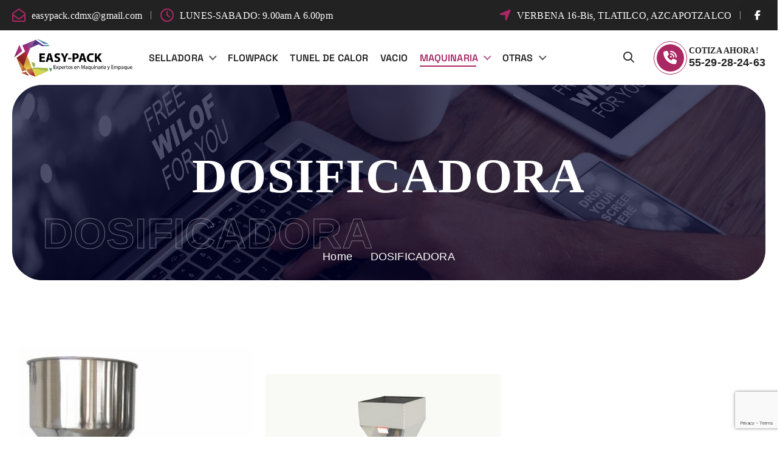

--- FILE ---
content_type: text/html; charset=UTF-8
request_url: https://easypack-shop.com/dosificadora/
body_size: 95759
content:
<!DOCTYPE html>
<html lang="es">
	<head>
		<meta charset="UTF-8">
		<meta name="viewport" content="width=device-width, initial-scale=1">
		<meta http-equiv="x-ua-compatible" content="ie=edge">
		
		<link rel="profile" href="https://gmpg.org/xfn/11">
		
		<meta name='robots' content='index, follow, max-image-preview:large, max-snippet:-1, max-video-preview:-1' />
	<style>img:is([sizes="auto" i], [sizes^="auto," i]) { contain-intrinsic-size: 3000px 1500px }</style>
	
	<!-- This site is optimized with the Yoast SEO plugin v26.4 - https://yoast.com/wordpress/plugins/seo/ -->
	<title>DOSIFICADORA - Easy-Pack</title>
	<link rel="canonical" href="https://easypack-shop.com/dosificadora/" />
	<meta property="og:locale" content="es_MX" />
	<meta property="og:type" content="article" />
	<meta property="og:title" content="DOSIFICADORA - Easy-Pack" />
	<meta property="og:description" content="DOSIFICADORA LIQUIDOS O VISCOSOS DOSIFICADORA GRANOS O POLVOS" />
	<meta property="og:url" content="https://easypack-shop.com/dosificadora/" />
	<meta property="og:site_name" content="Easy-Pack" />
	<meta property="article:modified_time" content="2020-10-14T22:33:54+00:00" />
	<meta property="og:image" content="https://easypack-shop.com/wp-content/uploads/2020/10/Dosificadora-de-viscosos-o-liquidos-doble-piston.jpg" />
	<meta name="twitter:card" content="summary_large_image" />
	<script type="application/ld+json" class="yoast-schema-graph">{"@context":"https://schema.org","@graph":[{"@type":"WebPage","@id":"https://easypack-shop.com/dosificadora/","url":"https://easypack-shop.com/dosificadora/","name":"DOSIFICADORA - Easy-Pack","isPartOf":{"@id":"https://easypack-shop.com/#website"},"primaryImageOfPage":{"@id":"https://easypack-shop.com/dosificadora/#primaryimage"},"image":{"@id":"https://easypack-shop.com/dosificadora/#primaryimage"},"thumbnailUrl":"https://easypack-shop.com/wp-content/uploads/2020/10/Dosificadora-de-viscosos-o-liquidos-doble-piston.jpg","datePublished":"2020-09-01T19:04:36+00:00","dateModified":"2020-10-14T22:33:54+00:00","breadcrumb":{"@id":"https://easypack-shop.com/dosificadora/#breadcrumb"},"inLanguage":"es","potentialAction":[{"@type":"ReadAction","target":["https://easypack-shop.com/dosificadora/"]}]},{"@type":"ImageObject","inLanguage":"es","@id":"https://easypack-shop.com/dosificadora/#primaryimage","url":"https://easypack-shop.com/wp-content/uploads/2020/10/Dosificadora-de-viscosos-o-liquidos-doble-piston.jpg","contentUrl":"https://easypack-shop.com/wp-content/uploads/2020/10/Dosificadora-de-viscosos-o-liquidos-doble-piston.jpg","width":469,"height":526,"caption":"Dosificadora de viscosos o liquidos doble piston"},{"@type":"BreadcrumbList","@id":"https://easypack-shop.com/dosificadora/#breadcrumb","itemListElement":[{"@type":"ListItem","position":1,"name":"Inicio","item":"https://easypack-shop.com/"},{"@type":"ListItem","position":2,"name":"DOSIFICADORA"}]},{"@type":"WebSite","@id":"https://easypack-shop.com/#website","url":"https://easypack-shop.com/","name":"Easy-Pack","description":"","publisher":{"@id":"https://easypack-shop.com/#organization"},"potentialAction":[{"@type":"SearchAction","target":{"@type":"EntryPoint","urlTemplate":"https://easypack-shop.com/?s={search_term_string}"},"query-input":{"@type":"PropertyValueSpecification","valueRequired":true,"valueName":"search_term_string"}}],"inLanguage":"es"},{"@type":"Organization","@id":"https://easypack-shop.com/#organization","name":"Easy-Pack","url":"https://easypack-shop.com/","logo":{"@type":"ImageObject","inLanguage":"es","@id":"https://easypack-shop.com/#/schema/logo/image/","url":"https://easypack-shop.com/wp-content/uploads/2025/09/cropped-Captura-de-pantalla-2025-09-30-a-las-10.36.16-a.m.png","contentUrl":"https://easypack-shop.com/wp-content/uploads/2025/09/cropped-Captura-de-pantalla-2025-09-30-a-las-10.36.16-a.m.png","width":1412,"height":458,"caption":"Easy-Pack"},"image":{"@id":"https://easypack-shop.com/#/schema/logo/image/"}}]}</script>
	<!-- / Yoast SEO plugin. -->


<link rel='dns-prefetch' href='//fonts.googleapis.com' />
<link rel='dns-prefetch' href='//www.googletagmanager.com' />
<link rel="alternate" type="application/rss+xml" title="Easy-Pack &raquo; Feed" href="https://easypack-shop.com/feed/" />
<link rel="alternate" type="application/rss+xml" title="Easy-Pack &raquo; RSS de los comentarios" href="https://easypack-shop.com/comments/feed/" />
<script type="text/javascript">
/* <![CDATA[ */
window._wpemojiSettings = {"baseUrl":"https:\/\/s.w.org\/images\/core\/emoji\/16.0.1\/72x72\/","ext":".png","svgUrl":"https:\/\/s.w.org\/images\/core\/emoji\/16.0.1\/svg\/","svgExt":".svg","source":{"concatemoji":"https:\/\/easypack-shop.com\/wp-includes\/js\/wp-emoji-release.min.js?ver=6.8.3"}};
/*! This file is auto-generated */
!function(s,n){var o,i,e;function c(e){try{var t={supportTests:e,timestamp:(new Date).valueOf()};sessionStorage.setItem(o,JSON.stringify(t))}catch(e){}}function p(e,t,n){e.clearRect(0,0,e.canvas.width,e.canvas.height),e.fillText(t,0,0);var t=new Uint32Array(e.getImageData(0,0,e.canvas.width,e.canvas.height).data),a=(e.clearRect(0,0,e.canvas.width,e.canvas.height),e.fillText(n,0,0),new Uint32Array(e.getImageData(0,0,e.canvas.width,e.canvas.height).data));return t.every(function(e,t){return e===a[t]})}function u(e,t){e.clearRect(0,0,e.canvas.width,e.canvas.height),e.fillText(t,0,0);for(var n=e.getImageData(16,16,1,1),a=0;a<n.data.length;a++)if(0!==n.data[a])return!1;return!0}function f(e,t,n,a){switch(t){case"flag":return n(e,"\ud83c\udff3\ufe0f\u200d\u26a7\ufe0f","\ud83c\udff3\ufe0f\u200b\u26a7\ufe0f")?!1:!n(e,"\ud83c\udde8\ud83c\uddf6","\ud83c\udde8\u200b\ud83c\uddf6")&&!n(e,"\ud83c\udff4\udb40\udc67\udb40\udc62\udb40\udc65\udb40\udc6e\udb40\udc67\udb40\udc7f","\ud83c\udff4\u200b\udb40\udc67\u200b\udb40\udc62\u200b\udb40\udc65\u200b\udb40\udc6e\u200b\udb40\udc67\u200b\udb40\udc7f");case"emoji":return!a(e,"\ud83e\udedf")}return!1}function g(e,t,n,a){var r="undefined"!=typeof WorkerGlobalScope&&self instanceof WorkerGlobalScope?new OffscreenCanvas(300,150):s.createElement("canvas"),o=r.getContext("2d",{willReadFrequently:!0}),i=(o.textBaseline="top",o.font="600 32px Arial",{});return e.forEach(function(e){i[e]=t(o,e,n,a)}),i}function t(e){var t=s.createElement("script");t.src=e,t.defer=!0,s.head.appendChild(t)}"undefined"!=typeof Promise&&(o="wpEmojiSettingsSupports",i=["flag","emoji"],n.supports={everything:!0,everythingExceptFlag:!0},e=new Promise(function(e){s.addEventListener("DOMContentLoaded",e,{once:!0})}),new Promise(function(t){var n=function(){try{var e=JSON.parse(sessionStorage.getItem(o));if("object"==typeof e&&"number"==typeof e.timestamp&&(new Date).valueOf()<e.timestamp+604800&&"object"==typeof e.supportTests)return e.supportTests}catch(e){}return null}();if(!n){if("undefined"!=typeof Worker&&"undefined"!=typeof OffscreenCanvas&&"undefined"!=typeof URL&&URL.createObjectURL&&"undefined"!=typeof Blob)try{var e="postMessage("+g.toString()+"("+[JSON.stringify(i),f.toString(),p.toString(),u.toString()].join(",")+"));",a=new Blob([e],{type:"text/javascript"}),r=new Worker(URL.createObjectURL(a),{name:"wpTestEmojiSupports"});return void(r.onmessage=function(e){c(n=e.data),r.terminate(),t(n)})}catch(e){}c(n=g(i,f,p,u))}t(n)}).then(function(e){for(var t in e)n.supports[t]=e[t],n.supports.everything=n.supports.everything&&n.supports[t],"flag"!==t&&(n.supports.everythingExceptFlag=n.supports.everythingExceptFlag&&n.supports[t]);n.supports.everythingExceptFlag=n.supports.everythingExceptFlag&&!n.supports.flag,n.DOMReady=!1,n.readyCallback=function(){n.DOMReady=!0}}).then(function(){return e}).then(function(){var e;n.supports.everything||(n.readyCallback(),(e=n.source||{}).concatemoji?t(e.concatemoji):e.wpemoji&&e.twemoji&&(t(e.twemoji),t(e.wpemoji)))}))}((window,document),window._wpemojiSettings);
/* ]]> */
</script>
<style id='wp-emoji-styles-inline-css' type='text/css'>

	img.wp-smiley, img.emoji {
		display: inline !important;
		border: none !important;
		box-shadow: none !important;
		height: 1em !important;
		width: 1em !important;
		margin: 0 0.07em !important;
		vertical-align: -0.1em !important;
		background: none !important;
		padding: 0 !important;
	}
</style>
<style id='classic-theme-styles-inline-css' type='text/css'>
/*! This file is auto-generated */
.wp-block-button__link{color:#fff;background-color:#32373c;border-radius:9999px;box-shadow:none;text-decoration:none;padding:calc(.667em + 2px) calc(1.333em + 2px);font-size:1.125em}.wp-block-file__button{background:#32373c;color:#fff;text-decoration:none}
</style>
<style id='global-styles-inline-css' type='text/css'>
:root{--wp--preset--aspect-ratio--square: 1;--wp--preset--aspect-ratio--4-3: 4/3;--wp--preset--aspect-ratio--3-4: 3/4;--wp--preset--aspect-ratio--3-2: 3/2;--wp--preset--aspect-ratio--2-3: 2/3;--wp--preset--aspect-ratio--16-9: 16/9;--wp--preset--aspect-ratio--9-16: 9/16;--wp--preset--color--black: #000000;--wp--preset--color--cyan-bluish-gray: #abb8c3;--wp--preset--color--white: #ffffff;--wp--preset--color--pale-pink: #f78da7;--wp--preset--color--vivid-red: #cf2e2e;--wp--preset--color--luminous-vivid-orange: #ff6900;--wp--preset--color--luminous-vivid-amber: #fcb900;--wp--preset--color--light-green-cyan: #7bdcb5;--wp--preset--color--vivid-green-cyan: #00d084;--wp--preset--color--pale-cyan-blue: #8ed1fc;--wp--preset--color--vivid-cyan-blue: #0693e3;--wp--preset--color--vivid-purple: #9b51e0;--wp--preset--gradient--vivid-cyan-blue-to-vivid-purple: linear-gradient(135deg,rgba(6,147,227,1) 0%,rgb(155,81,224) 100%);--wp--preset--gradient--light-green-cyan-to-vivid-green-cyan: linear-gradient(135deg,rgb(122,220,180) 0%,rgb(0,208,130) 100%);--wp--preset--gradient--luminous-vivid-amber-to-luminous-vivid-orange: linear-gradient(135deg,rgba(252,185,0,1) 0%,rgba(255,105,0,1) 100%);--wp--preset--gradient--luminous-vivid-orange-to-vivid-red: linear-gradient(135deg,rgba(255,105,0,1) 0%,rgb(207,46,46) 100%);--wp--preset--gradient--very-light-gray-to-cyan-bluish-gray: linear-gradient(135deg,rgb(238,238,238) 0%,rgb(169,184,195) 100%);--wp--preset--gradient--cool-to-warm-spectrum: linear-gradient(135deg,rgb(74,234,220) 0%,rgb(151,120,209) 20%,rgb(207,42,186) 40%,rgb(238,44,130) 60%,rgb(251,105,98) 80%,rgb(254,248,76) 100%);--wp--preset--gradient--blush-light-purple: linear-gradient(135deg,rgb(255,206,236) 0%,rgb(152,150,240) 100%);--wp--preset--gradient--blush-bordeaux: linear-gradient(135deg,rgb(254,205,165) 0%,rgb(254,45,45) 50%,rgb(107,0,62) 100%);--wp--preset--gradient--luminous-dusk: linear-gradient(135deg,rgb(255,203,112) 0%,rgb(199,81,192) 50%,rgb(65,88,208) 100%);--wp--preset--gradient--pale-ocean: linear-gradient(135deg,rgb(255,245,203) 0%,rgb(182,227,212) 50%,rgb(51,167,181) 100%);--wp--preset--gradient--electric-grass: linear-gradient(135deg,rgb(202,248,128) 0%,rgb(113,206,126) 100%);--wp--preset--gradient--midnight: linear-gradient(135deg,rgb(2,3,129) 0%,rgb(40,116,252) 100%);--wp--preset--font-size--small: 13px;--wp--preset--font-size--medium: 20px;--wp--preset--font-size--large: 36px;--wp--preset--font-size--x-large: 42px;--wp--preset--spacing--20: 0.44rem;--wp--preset--spacing--30: 0.67rem;--wp--preset--spacing--40: 1rem;--wp--preset--spacing--50: 1.5rem;--wp--preset--spacing--60: 2.25rem;--wp--preset--spacing--70: 3.38rem;--wp--preset--spacing--80: 5.06rem;--wp--preset--shadow--natural: 6px 6px 9px rgba(0, 0, 0, 0.2);--wp--preset--shadow--deep: 12px 12px 50px rgba(0, 0, 0, 0.4);--wp--preset--shadow--sharp: 6px 6px 0px rgba(0, 0, 0, 0.2);--wp--preset--shadow--outlined: 6px 6px 0px -3px rgba(255, 255, 255, 1), 6px 6px rgba(0, 0, 0, 1);--wp--preset--shadow--crisp: 6px 6px 0px rgba(0, 0, 0, 1);}:where(.is-layout-flex){gap: 0.5em;}:where(.is-layout-grid){gap: 0.5em;}body .is-layout-flex{display: flex;}.is-layout-flex{flex-wrap: wrap;align-items: center;}.is-layout-flex > :is(*, div){margin: 0;}body .is-layout-grid{display: grid;}.is-layout-grid > :is(*, div){margin: 0;}:where(.wp-block-columns.is-layout-flex){gap: 2em;}:where(.wp-block-columns.is-layout-grid){gap: 2em;}:where(.wp-block-post-template.is-layout-flex){gap: 1.25em;}:where(.wp-block-post-template.is-layout-grid){gap: 1.25em;}.has-black-color{color: var(--wp--preset--color--black) !important;}.has-cyan-bluish-gray-color{color: var(--wp--preset--color--cyan-bluish-gray) !important;}.has-white-color{color: var(--wp--preset--color--white) !important;}.has-pale-pink-color{color: var(--wp--preset--color--pale-pink) !important;}.has-vivid-red-color{color: var(--wp--preset--color--vivid-red) !important;}.has-luminous-vivid-orange-color{color: var(--wp--preset--color--luminous-vivid-orange) !important;}.has-luminous-vivid-amber-color{color: var(--wp--preset--color--luminous-vivid-amber) !important;}.has-light-green-cyan-color{color: var(--wp--preset--color--light-green-cyan) !important;}.has-vivid-green-cyan-color{color: var(--wp--preset--color--vivid-green-cyan) !important;}.has-pale-cyan-blue-color{color: var(--wp--preset--color--pale-cyan-blue) !important;}.has-vivid-cyan-blue-color{color: var(--wp--preset--color--vivid-cyan-blue) !important;}.has-vivid-purple-color{color: var(--wp--preset--color--vivid-purple) !important;}.has-black-background-color{background-color: var(--wp--preset--color--black) !important;}.has-cyan-bluish-gray-background-color{background-color: var(--wp--preset--color--cyan-bluish-gray) !important;}.has-white-background-color{background-color: var(--wp--preset--color--white) !important;}.has-pale-pink-background-color{background-color: var(--wp--preset--color--pale-pink) !important;}.has-vivid-red-background-color{background-color: var(--wp--preset--color--vivid-red) !important;}.has-luminous-vivid-orange-background-color{background-color: var(--wp--preset--color--luminous-vivid-orange) !important;}.has-luminous-vivid-amber-background-color{background-color: var(--wp--preset--color--luminous-vivid-amber) !important;}.has-light-green-cyan-background-color{background-color: var(--wp--preset--color--light-green-cyan) !important;}.has-vivid-green-cyan-background-color{background-color: var(--wp--preset--color--vivid-green-cyan) !important;}.has-pale-cyan-blue-background-color{background-color: var(--wp--preset--color--pale-cyan-blue) !important;}.has-vivid-cyan-blue-background-color{background-color: var(--wp--preset--color--vivid-cyan-blue) !important;}.has-vivid-purple-background-color{background-color: var(--wp--preset--color--vivid-purple) !important;}.has-black-border-color{border-color: var(--wp--preset--color--black) !important;}.has-cyan-bluish-gray-border-color{border-color: var(--wp--preset--color--cyan-bluish-gray) !important;}.has-white-border-color{border-color: var(--wp--preset--color--white) !important;}.has-pale-pink-border-color{border-color: var(--wp--preset--color--pale-pink) !important;}.has-vivid-red-border-color{border-color: var(--wp--preset--color--vivid-red) !important;}.has-luminous-vivid-orange-border-color{border-color: var(--wp--preset--color--luminous-vivid-orange) !important;}.has-luminous-vivid-amber-border-color{border-color: var(--wp--preset--color--luminous-vivid-amber) !important;}.has-light-green-cyan-border-color{border-color: var(--wp--preset--color--light-green-cyan) !important;}.has-vivid-green-cyan-border-color{border-color: var(--wp--preset--color--vivid-green-cyan) !important;}.has-pale-cyan-blue-border-color{border-color: var(--wp--preset--color--pale-cyan-blue) !important;}.has-vivid-cyan-blue-border-color{border-color: var(--wp--preset--color--vivid-cyan-blue) !important;}.has-vivid-purple-border-color{border-color: var(--wp--preset--color--vivid-purple) !important;}.has-vivid-cyan-blue-to-vivid-purple-gradient-background{background: var(--wp--preset--gradient--vivid-cyan-blue-to-vivid-purple) !important;}.has-light-green-cyan-to-vivid-green-cyan-gradient-background{background: var(--wp--preset--gradient--light-green-cyan-to-vivid-green-cyan) !important;}.has-luminous-vivid-amber-to-luminous-vivid-orange-gradient-background{background: var(--wp--preset--gradient--luminous-vivid-amber-to-luminous-vivid-orange) !important;}.has-luminous-vivid-orange-to-vivid-red-gradient-background{background: var(--wp--preset--gradient--luminous-vivid-orange-to-vivid-red) !important;}.has-very-light-gray-to-cyan-bluish-gray-gradient-background{background: var(--wp--preset--gradient--very-light-gray-to-cyan-bluish-gray) !important;}.has-cool-to-warm-spectrum-gradient-background{background: var(--wp--preset--gradient--cool-to-warm-spectrum) !important;}.has-blush-light-purple-gradient-background{background: var(--wp--preset--gradient--blush-light-purple) !important;}.has-blush-bordeaux-gradient-background{background: var(--wp--preset--gradient--blush-bordeaux) !important;}.has-luminous-dusk-gradient-background{background: var(--wp--preset--gradient--luminous-dusk) !important;}.has-pale-ocean-gradient-background{background: var(--wp--preset--gradient--pale-ocean) !important;}.has-electric-grass-gradient-background{background: var(--wp--preset--gradient--electric-grass) !important;}.has-midnight-gradient-background{background: var(--wp--preset--gradient--midnight) !important;}.has-small-font-size{font-size: var(--wp--preset--font-size--small) !important;}.has-medium-font-size{font-size: var(--wp--preset--font-size--medium) !important;}.has-large-font-size{font-size: var(--wp--preset--font-size--large) !important;}.has-x-large-font-size{font-size: var(--wp--preset--font-size--x-large) !important;}
:where(.wp-block-post-template.is-layout-flex){gap: 1.25em;}:where(.wp-block-post-template.is-layout-grid){gap: 1.25em;}
:where(.wp-block-columns.is-layout-flex){gap: 2em;}:where(.wp-block-columns.is-layout-grid){gap: 2em;}
:root :where(.wp-block-pullquote){font-size: 1.5em;line-height: 1.6;}
</style>
<link rel='stylesheet' id='contact-form-7-css' href='https://easypack-shop.com/wp-content/plugins/contact-form-7/includes/css/styles.css?ver=6.1.3' type='text/css' media='all' />
<link rel='stylesheet' id='woocommerce-layout-css' href='https://easypack-shop.com/wp-content/plugins/woocommerce/assets/css/woocommerce-layout.css?ver=10.3.5' type='text/css' media='all' />
<link rel='stylesheet' id='woocommerce-smallscreen-css' href='https://easypack-shop.com/wp-content/plugins/woocommerce/assets/css/woocommerce-smallscreen.css?ver=10.3.5' type='text/css' media='only screen and (max-width: 768px)' />
<link rel='stylesheet' id='woocommerce-general-css' href='https://easypack-shop.com/wp-content/plugins/woocommerce/assets/css/woocommerce.css?ver=10.3.5' type='text/css' media='all' />
<style id='woocommerce-inline-inline-css' type='text/css'>
.woocommerce form .form-row .required { visibility: visible; }
</style>
<link rel='stylesheet' id='wp-show-posts-css' href='https://easypack-shop.com/wp-content/plugins/wp-show-posts/css/wp-show-posts-min.css?ver=1.1.6' type='text/css' media='all' />
<link rel='stylesheet' id='brands-styles-css' href='https://easypack-shop.com/wp-content/plugins/woocommerce/assets/css/brands.css?ver=10.3.5' type='text/css' media='all' />
<link rel='stylesheet' id='owl-carousel-min-css' href='https://easypack-shop.com/wp-content/themes/chromax-pro/assets/vendors/css/owl.carousel.min.css?ver=6.8.3' type='text/css' media='all' />
<link rel='stylesheet' id='all-css-css' href='https://easypack-shop.com/wp-content/themes/chromax-pro/assets/vendors/css/all.min.css?ver=6.8.3' type='text/css' media='all' />
<link rel='stylesheet' id='animate-css' href='https://easypack-shop.com/wp-content/themes/chromax-pro/assets/vendors/css/animate.css?ver=6.8.3' type='text/css' media='all' />
<link rel='stylesheet' id='Fancybox-css' href='https://easypack-shop.com/wp-content/themes/chromax-pro/assets/vendors/css/jquery.fancybox.min.css?ver=6.8.3' type='text/css' media='all' />
<link rel='stylesheet' id='aos-css' href='https://easypack-shop.com/wp-content/themes/chromax-pro/assets/vendors/css/aos.min.css?ver=6.8.3' type='text/css' media='all' />
<link rel='stylesheet' id='chromax-core-css' href='https://easypack-shop.com/wp-content/themes/chromax-pro/assets/css/core.css?ver=6.8.3' type='text/css' media='all' />
<link rel='stylesheet' id='chromax-theme-css' href='https://easypack-shop.com/wp-content/themes/chromax-pro/assets/css/themes.css?ver=6.8.3' type='text/css' media='all' />
<link rel='stylesheet' id='chromax-woocommerce-css' href='https://easypack-shop.com/wp-content/themes/chromax-pro/assets/css/woo-styles.css?ver=6.8.3' type='text/css' media='all' />
<link rel='stylesheet' id='chromax-style-css' href='https://easypack-shop.com/wp-content/themes/chromax-pro/style.css?ver=6.8.3' type='text/css' media='all' />
<style id='chromax-style-inline-css' type='text/css'>
.dt_pagetitle .dt_pagetitle_bgimage::before {
						background-color: #00022A;
				}
.site--logo img { max-width: 500px !important;} .dt_slider .dt_slider-wrapper {
					background-color: rgba(0, 0, 0, 0.6);
				}
:root {
						--dt-main-rgb: 255, 93, 0;
					}
:root {
						--dt-main-rgb: 170, 40, 99;
						--dt-secondary-color: #222222;
					}
button[type=submit], button, input[type='button'], input[type='reset'], input[type='submit'], .dt-btn, .button:not(.add_to_cart_button) {
						border-radius: 10px;
					}
	@media (min-width: 992px) {#dt-main {
					max-width:67%;
					flex-basis:67%;
				}
#dt-sidebar {
					max-width:33%;
					flex-basis:33%;
				}}
 body{ font-family: Arial Black, Gadget, sans-serif;	}
 body{ 
			font-weight: inherit;
			text-transform: inherit;
			font-style: inherit;
			text-decoration: none;
		}
 h1{ 
				font-family: Georgia, serif;
				font-weight: 700;
				text-transform: inherit;
				font-style: inherit;
				text-decoration: inherit;
			}
 h2{ 
				font-family: MS Sans Serif, Geneva, sans-serif;
				font-weight: 700;
				text-transform: inherit;
				font-style: inherit;
				text-decoration: inherit;
			}
 h3{ 
				font-family: MS Serif, New York, sans-serif;
				font-weight: 700;
				text-transform: inherit;
				font-style: inherit;
				text-decoration: inherit;
			}
 h4{ 
				font-family: Trebuchet MS, Helvetica, sans-serif;
				font-weight: 700;
				text-transform: inherit;
				font-style: inherit;
				text-decoration: inherit;
			}
 h5{ 
				font-family: Impact, Charcoal, sans-serif;
				font-weight: 700;
				text-transform: inherit;
				font-style: inherit;
				text-decoration: inherit;
			}
 h6{ 
				font-family: Trebuchet MS;
				font-weight: 700;
				text-transform: inherit;
				font-style: inherit;
				text-decoration: inherit;
			}
.dt_footer--one{ 
				    background-color: #222222;
			}

</style>
<link rel='stylesheet' id='chromax-font-selector-google-font-trebuchet-ms-css' href='//fonts.googleapis.com/css?family=Trebuchet+MS%3A300%2C400%2C500%2C700&#038;ver=6.8.3#038;subset=latin' type='text/css' media='all' />
<link rel='stylesheet' id='chromax-google-fonts-css' href='https://easypack-shop.com/wp-content/fonts/b806c328069531c18ea3821a8ebc8335.css' type='text/css' media='all' />
<link rel='stylesheet' id='elementor-icons-css' href='https://easypack-shop.com/wp-content/plugins/elementor/assets/lib/eicons/css/elementor-icons.min.css?ver=5.44.0' type='text/css' media='all' />
<link rel='stylesheet' id='elementor-frontend-css' href='https://easypack-shop.com/wp-content/plugins/elementor/assets/css/frontend.min.css?ver=3.33.1' type='text/css' media='all' />
<link rel='stylesheet' id='elementor-post-9-css' href='https://easypack-shop.com/wp-content/uploads/elementor/css/post-9.css?ver=1763479355' type='text/css' media='all' />
<link rel='stylesheet' id='widget-image-css' href='https://easypack-shop.com/wp-content/plugins/elementor/assets/css/widget-image.min.css?ver=3.33.1' type='text/css' media='all' />
<link rel='stylesheet' id='e-animation-jello-css' href='https://easypack-shop.com/wp-content/plugins/elementor/assets/lib/animations/styles/jello.min.css?ver=3.33.1' type='text/css' media='all' />
<link rel='stylesheet' id='widget-spacer-css' href='https://easypack-shop.com/wp-content/plugins/elementor/assets/css/widget-spacer.min.css?ver=3.33.1' type='text/css' media='all' />
<link rel='stylesheet' id='elementor-post-38-css' href='https://easypack-shop.com/wp-content/uploads/elementor/css/post-38.css?ver=1763483916' type='text/css' media='all' />
<link rel='stylesheet' id='elementor-gf-local-roboto-css' href='https://easypack-shop.com/wp-content/uploads/elementor/google-fonts/css/roboto.css?ver=1748974665' type='text/css' media='all' />
<link rel='stylesheet' id='elementor-gf-local-robotoslab-css' href='https://easypack-shop.com/wp-content/uploads/elementor/google-fonts/css/robotoslab.css?ver=1748974668' type='text/css' media='all' />
<script type="text/javascript" src="https://easypack-shop.com/wp-includes/js/jquery/jquery.min.js?ver=3.7.1" id="jquery-core-js"></script>
<script type="text/javascript" src="https://easypack-shop.com/wp-includes/js/jquery/jquery-migrate.min.js?ver=3.4.1" id="jquery-migrate-js"></script>
<script type="text/javascript" src="https://easypack-shop.com/wp-content/plugins/woocommerce/assets/js/jquery-blockui/jquery.blockUI.min.js?ver=2.7.0-wc.10.3.5" id="wc-jquery-blockui-js" defer="defer" data-wp-strategy="defer"></script>
<script type="text/javascript" id="wc-add-to-cart-js-extra">
/* <![CDATA[ */
var wc_add_to_cart_params = {"ajax_url":"\/wp-admin\/admin-ajax.php","wc_ajax_url":"\/?wc-ajax=%%endpoint%%","i18n_view_cart":"Ver carrito","cart_url":"https:\/\/easypack-shop.com\/carrito\/","is_cart":"","cart_redirect_after_add":"no"};
/* ]]> */
</script>
<script type="text/javascript" src="https://easypack-shop.com/wp-content/plugins/woocommerce/assets/js/frontend/add-to-cart.min.js?ver=10.3.5" id="wc-add-to-cart-js" defer="defer" data-wp-strategy="defer"></script>
<script type="text/javascript" src="https://easypack-shop.com/wp-content/plugins/woocommerce/assets/js/js-cookie/js.cookie.min.js?ver=2.1.4-wc.10.3.5" id="wc-js-cookie-js" defer="defer" data-wp-strategy="defer"></script>
<script type="text/javascript" id="woocommerce-js-extra">
/* <![CDATA[ */
var woocommerce_params = {"ajax_url":"\/wp-admin\/admin-ajax.php","wc_ajax_url":"\/?wc-ajax=%%endpoint%%","i18n_password_show":"Show password","i18n_password_hide":"Hide password"};
/* ]]> */
</script>
<script type="text/javascript" src="https://easypack-shop.com/wp-content/plugins/woocommerce/assets/js/frontend/woocommerce.min.js?ver=10.3.5" id="woocommerce-js" defer="defer" data-wp-strategy="defer"></script>
<script type="text/javascript" src="https://easypack-shop.com/wp-content/themes/chromax-pro/assets/vendors/js/owl.carousel.js?ver=1" id="owl-carousel-js"></script>
<link rel="https://api.w.org/" href="https://easypack-shop.com/wp-json/" /><link rel="alternate" title="JSON" type="application/json" href="https://easypack-shop.com/wp-json/wp/v2/pages/38" /><link rel="EditURI" type="application/rsd+xml" title="RSD" href="https://easypack-shop.com/xmlrpc.php?rsd" />
<meta name="generator" content="WordPress 6.8.3" />
<meta name="generator" content="WooCommerce 10.3.5" />
<link rel='shortlink' href='https://easypack-shop.com/?p=38' />
<link rel="alternate" title="oEmbed (JSON)" type="application/json+oembed" href="https://easypack-shop.com/wp-json/oembed/1.0/embed?url=https%3A%2F%2Feasypack-shop.com%2Fdosificadora%2F" />
<link rel="alternate" title="oEmbed (XML)" type="text/xml+oembed" href="https://easypack-shop.com/wp-json/oembed/1.0/embed?url=https%3A%2F%2Feasypack-shop.com%2Fdosificadora%2F&#038;format=xml" />
<meta name="generator" content="Site Kit by Google 1.166.0" />	<noscript><style>.woocommerce-product-gallery{ opacity: 1 !important; }</style></noscript>
	<meta name="generator" content="Elementor 3.33.1; features: additional_custom_breakpoints; settings: css_print_method-external, google_font-enabled, font_display-auto">
			<style>
				.e-con.e-parent:nth-of-type(n+4):not(.e-lazyloaded):not(.e-no-lazyload),
				.e-con.e-parent:nth-of-type(n+4):not(.e-lazyloaded):not(.e-no-lazyload) * {
					background-image: none !important;
				}
				@media screen and (max-height: 1024px) {
					.e-con.e-parent:nth-of-type(n+3):not(.e-lazyloaded):not(.e-no-lazyload),
					.e-con.e-parent:nth-of-type(n+3):not(.e-lazyloaded):not(.e-no-lazyload) * {
						background-image: none !important;
					}
				}
				@media screen and (max-height: 640px) {
					.e-con.e-parent:nth-of-type(n+2):not(.e-lazyloaded):not(.e-no-lazyload),
					.e-con.e-parent:nth-of-type(n+2):not(.e-lazyloaded):not(.e-no-lazyload) * {
						background-image: none !important;
					}
				}
			</style>
				<style type="text/css">
			body header .site-title,
		body header .site-description {
			color: #2a3758;
		}
		</style>
	<link rel="icon" href="https://easypack-shop.com/wp-content/uploads/2020/08/favicon-easypack-shop-45x45.png" sizes="32x32" />
<link rel="icon" href="https://easypack-shop.com/wp-content/uploads/2020/08/favicon-easypack-shop.png" sizes="192x192" />
<link rel="apple-touch-icon" href="https://easypack-shop.com/wp-content/uploads/2020/08/favicon-easypack-shop.png" />
<meta name="msapplication-TileImage" content="https://easypack-shop.com/wp-content/uploads/2020/08/favicon-easypack-shop.png" />
	</head>
<body data-rsssl=1 class="wp-singular page-template-default page page-id-38 wp-custom-logo wp-theme-chromax-pro theme-chromax-pro woocommerce-no-js metaslider-plugin background-wide section-title-two use-animation-style-3 smoother-yes btn--effect-one menu__active-one elementor-default elementor-kit-9 elementor-page elementor-page-38">

	<div id="page" class="site">
		<a class="skip-link screen-reader-text" href="#content">Skip to content</a>
	
			<div id="dt_preloader" class="dt_preloader">
			<button type="button" class="dt_preloader-close site--close"></button>
			<div class="dt_preloader-animation">
				<div class="dt_preloader-spinner"></div>
				<div class="dt_preloader-text">
					<span class="splitted" data-char=E>E</span><span class="splitted" data-char=a>a</span><span class="splitted" data-char=s>s</span><span class="splitted" data-char=y>y</span><span class="splitted" data-char=->-</span><span class="splitted" data-char=P>P</span><span class="splitted" data-char=a>a</span><span class="splitted" data-char=c>c</span><span class="splitted" data-char=k>k</span>				</div>
				<p class="text-center">Loading</p>
			</div>
			<div class="loader">
				<div class="dt-row">
					<div class="dt-col-3 loader-section section-left">
						<div class="bg"></div>
					</div>
					<div class="dt-col-3 loader-section section-left">
						<div class="bg"></div>
					</div>
					<div class="dt-col-3 loader-section section-right">
						<div class="bg"></div>
					</div>
					<div class="dt-col-3 loader-section section-right">
						<div class="bg"></div>
					</div>
				</div>
			</div>
		</div>
		
<header id="dt_header" class="dt_header header--one">
            <div class="dt_header-inner">
                <div class="dt_header-topbar dt-d-lg-block dt-d-none">
                    	<div class="dt_header-widget">
		<div class="dt-container">
			<div class="dt-row">                                
				<div class="dt-col-lg-6 dt-col-12">
					<div class="widget--left dt-text-lg-left">
								<aside class="widget widget_contact email">
			<div class="contact__list">
									<i class="far fa-envelope-open" aria-hidden="true"></i>  
				   
									<div class="contact__body">
													<h6 class="title">easypack.cdmx@gmail.com</h6>
											</div>
							</div>
		</aside>
									<aside class="widget widget_contact time">
			<div class="contact__list">
									<i class="far fa-clock" aria-hidden="true"></i>    
				  
									<div class="contact__body">
													<h6 class="title">LUNES-SABADO: 9.00am A 6.00pm</h6>
											</div>
							</div>
		</aside>
						</div>
				</div>
				<div class="dt-col-lg-6 dt-col-12">
					<div class="widget--right dt-text-lg-right">
								<aside class="widget widget_contact address">
			<div class="contact__list">
									<i class="fas fa-location-arrow" aria-hidden="true"></i>    
				  
									<div class="contact__body">
													<h6 class="title"><a href="https://share.google/438BWgvbozsoRgZSH">VERBENA 16-Bis, TLATILCO, AZCAPOTZALCO</a></h6>
											</div>
							</div>
		</aside>
	 
								<aside class="widget widget_social">
			<ul>
									<li><a href="https://www.facebook.com/profile.php?id=61578414787381"><i class="fab fa-facebook-f"></i></a></li>
							</ul>
		</aside>
						</div>
				</div>
			</div>
		</div>
	</div>
	                </div>
                <div class="dt_header-navwrapper">
                    <div class="dt_header-navwrapperinner">
                        <!--=== / Start: DT_Navbar / === -->
                        <div class="dt_navbar dt-d-none dt-d-lg-block">
                            <div class="dt_navbar-wrapper reverse is--sticky">
                                <div class="dt-container">
                                    <div class="dt-row">
                                        <div class="dt-col-2 dt-my-auto">
                                            <div class="site--logo">
                                                <a href="https://easypack-shop.com/" class="custom-logo-link" rel="home"><img width="1412" height="458" src="https://easypack-shop.com/wp-content/uploads/2025/09/cropped-Captura-de-pantalla-2025-09-30-a-las-10.36.16-a.m.png" class="custom-logo" alt="Easy-Pack" decoding="async" srcset="https://easypack-shop.com/wp-content/uploads/2025/09/cropped-Captura-de-pantalla-2025-09-30-a-las-10.36.16-a.m.png 1412w, https://easypack-shop.com/wp-content/uploads/2025/09/cropped-Captura-de-pantalla-2025-09-30-a-las-10.36.16-a.m-300x97.png 300w, https://easypack-shop.com/wp-content/uploads/2025/09/cropped-Captura-de-pantalla-2025-09-30-a-las-10.36.16-a.m-1024x332.png 1024w, https://easypack-shop.com/wp-content/uploads/2025/09/cropped-Captura-de-pantalla-2025-09-30-a-las-10.36.16-a.m-768x249.png 768w, https://easypack-shop.com/wp-content/uploads/2025/09/cropped-Captura-de-pantalla-2025-09-30-a-las-10.36.16-a.m-600x195.png 600w" sizes="(max-width: 1412px) 100vw, 1412px" /></a>		                                            </div>
                                        </div>
                                        <div class="dt-col-10 dt-my-auto">
                                            <div class="dt_navbar-menu">
                                                <nav class="dt_navbar-nav">
                                                   <ul id="menu-menu-1" class="dt_navbar-mainmenu"><li itemscope="itemscope" itemtype="https://www.schema.org/SiteNavigationElement" id="menu-item-127" class="menu-item menu-item-type-custom menu-item-object-custom menu-item-has-children dropdown menu-item-127 menu-item"><a title="SELLADORA" href="#" class="nav-link">SELLADORA</a>
<span class='dt_mobilenav-dropdown-toggle'><button type='button' class='fa fa-angle-right' aria-label='Mobile Dropdown Toggle'></button></span><ul class="dropdown-menu"  role="menu">
	<li itemscope="itemscope" itemtype="https://www.schema.org/SiteNavigationElement" id="menu-item-428" class="menu-item menu-item-type-post_type menu-item-object-page menu-item-428 menu-item"><a title="SELLADORA DE PEDAL" href="https://easypack-shop.com/selladora-de-pedal/" class="dropdown-item">SELLADORA DE PEDAL</a></li>
	<li itemscope="itemscope" itemtype="https://www.schema.org/SiteNavigationElement" id="menu-item-426" class="menu-item menu-item-type-post_type menu-item-object-page menu-item-426 menu-item"><a title="SELLADORA DE IMPULSO" href="https://easypack-shop.com/selladora-de-impulso/" class="dropdown-item">SELLADORA DE IMPULSO</a></li>
	<li itemscope="itemscope" itemtype="https://www.schema.org/SiteNavigationElement" id="menu-item-429" class="menu-item menu-item-type-post_type menu-item-object-page menu-item-429 menu-item"><a title="SELLADORA EN ESCUADRA" href="https://easypack-shop.com/selladora-en-escuadra/" class="dropdown-item">SELLADORA EN ESCUADRA</a></li>
	<li itemscope="itemscope" itemtype="https://www.schema.org/SiteNavigationElement" id="menu-item-427" class="menu-item menu-item-type-post_type menu-item-object-page menu-item-427 menu-item"><a title="SELLADORA BANDA CONTINUA" href="https://easypack-shop.com/selladora-banda-continua/" class="dropdown-item">SELLADORA BANDA CONTINUA</a></li>
	<li itemscope="itemscope" itemtype="https://www.schema.org/SiteNavigationElement" id="menu-item-465" class="menu-item menu-item-type-post_type menu-item-object-page menu-item-465 menu-item"><a title="SELLADORA DE VASOS Y BANDEJAS" href="https://easypack-shop.com/selladora-de-vasos-y-bandejas/" class="dropdown-item">SELLADORA DE VASOS Y BANDEJAS</a></li>
	<li itemscope="itemscope" itemtype="https://www.schema.org/SiteNavigationElement" id="menu-item-589" class="menu-item menu-item-type-post_type menu-item-object-page menu-item-589 menu-item"><a title="SELLADORA DE TUBOS COLAPSIBLES" href="https://easypack-shop.com/selladora-de-tubos-colapsibles/" class="dropdown-item">SELLADORA DE TUBOS COLAPSIBLES</a></li>
</ul>
</li>
<li itemscope="itemscope" itemtype="https://www.schema.org/SiteNavigationElement" id="menu-item-107" class="menu-item menu-item-type-post_type menu-item-object-page menu-item-107 menu-item"><a title="FLOWPACK" href="https://easypack-shop.com/flowpack/" class="nav-link">FLOWPACK</a></li>
<li itemscope="itemscope" itemtype="https://www.schema.org/SiteNavigationElement" id="menu-item-114" class="menu-item menu-item-type-post_type menu-item-object-page menu-item-114 menu-item"><a title="TUNEL DE CALOR" href="https://easypack-shop.com/tunel-de-calor/" class="nav-link">TUNEL DE CALOR</a></li>
<li itemscope="itemscope" itemtype="https://www.schema.org/SiteNavigationElement" id="menu-item-116" class="menu-item menu-item-type-post_type menu-item-object-page menu-item-116 menu-item"><a title="VACIO" href="https://easypack-shop.com/vacio/" class="nav-link">VACIO</a></li>
<li itemscope="itemscope" itemtype="https://www.schema.org/SiteNavigationElement" id="menu-item-128" class="menu-item menu-item-type-custom menu-item-object-custom current-menu-ancestor current-menu-parent menu-item-has-children dropdown active menu-item-128 menu-item"><a title="MAQUINARIA" href="#" class="nav-link">MAQUINARIA</a>
<span class='dt_mobilenav-dropdown-toggle'><button type='button' class='fa fa-angle-right' aria-label='Mobile Dropdown Toggle'></button></span><ul class="dropdown-menu" aria-labelledby="dt_mobilenav-dropdown-toggle&#039;&gt;&lt;button type=&#039;button&#039; class=&#039;fa fa-angle-right&#039; aria-label=&#039;Mobile Dropdown Toggle&#039;&gt;&lt;/button&gt;&lt;/span&gt;&lt;ul class=" role="menu">
	<li itemscope="itemscope" itemtype="https://www.schema.org/SiteNavigationElement" id="menu-item-129" class="menu-item menu-item-type-post_type menu-item-object-page menu-item-129 menu-item"><a title="BASCULA" href="https://easypack-shop.com/bascula/" class="dropdown-item">BASCULA</a></li>
	<li itemscope="itemscope" itemtype="https://www.schema.org/SiteNavigationElement" id="menu-item-130" class="menu-item menu-item-type-post_type menu-item-object-page menu-item-130 menu-item"><a title="BLISTER" href="https://easypack-shop.com/blister/" class="dropdown-item">BLISTER</a></li>
	<li itemscope="itemscope" itemtype="https://www.schema.org/SiteNavigationElement" id="menu-item-131" class="menu-item menu-item-type-post_type menu-item-object-page menu-item-131 menu-item"><a title="CLIPADORA" href="https://easypack-shop.com/clipadora/" class="dropdown-item">CLIPADORA</a></li>
	<li itemscope="itemscope" itemtype="https://www.schema.org/SiteNavigationElement" id="menu-item-132" class="menu-item menu-item-type-post_type menu-item-object-page menu-item-132 menu-item"><a title="CODIFICADORA" href="https://easypack-shop.com/codificadora/" class="dropdown-item">CODIFICADORA</a></li>
	<li itemscope="itemscope" itemtype="https://www.schema.org/SiteNavigationElement" id="menu-item-133" class="menu-item menu-item-type-post_type menu-item-object-page menu-item-133 menu-item"><a title="COMPRESORES" href="https://easypack-shop.com/compresores/" class="dropdown-item">COMPRESORES</a></li>
	<li itemscope="itemscope" itemtype="https://www.schema.org/SiteNavigationElement" id="menu-item-134" class="menu-item menu-item-type-post_type menu-item-object-page current-menu-item page_item page-item-38 current_page_item active menu-item-134 menu-item"><a title="DOSIFICADORA" href="https://easypack-shop.com/dosificadora/" class="dropdown-item" aria-current="page">DOSIFICADORA</a></li>
	<li itemscope="itemscope" itemtype="https://www.schema.org/SiteNavigationElement" id="menu-item-135" class="menu-item menu-item-type-post_type menu-item-object-page menu-item-135 menu-item"><a title="EMBOLSADORA" href="https://easypack-shop.com/embolsadora/" class="dropdown-item">EMBOLSADORA</a></li>
	<li itemscope="itemscope" itemtype="https://www.schema.org/SiteNavigationElement" id="menu-item-136" class="menu-item menu-item-type-post_type menu-item-object-page menu-item-136 menu-item"><a title="ENVOLVEDORA DE CORTINA" href="https://easypack-shop.com/envolvedora-de-cortina/" class="dropdown-item">ENVOLVEDORA DE CORTINA</a></li>
	<li itemscope="itemscope" itemtype="https://www.schema.org/SiteNavigationElement" id="menu-item-137" class="menu-item menu-item-type-post_type menu-item-object-page menu-item-137 menu-item"><a title="ETIQUETADORA" href="https://easypack-shop.com/etiquetadora/" class="dropdown-item">ETIQUETADORA</a></li>
	<li itemscope="itemscope" itemtype="https://www.schema.org/SiteNavigationElement" id="menu-item-2366" class="menu-item menu-item-type-post_type menu-item-object-page menu-item-2366 menu-item"><a title="ENCINTADORA" href="https://easypack-shop.com/encintadora/" class="dropdown-item">ENCINTADORA</a></li>
	<li itemscope="itemscope" itemtype="https://www.schema.org/SiteNavigationElement" id="menu-item-138" class="menu-item menu-item-type-post_type menu-item-object-page menu-item-138 menu-item"><a title="FLEJADORA" href="https://easypack-shop.com/flejadora/" class="dropdown-item">FLEJADORA</a></li>
	<li itemscope="itemscope" itemtype="https://www.schema.org/SiteNavigationElement" id="menu-item-139" class="menu-item menu-item-type-post_type menu-item-object-page menu-item-139 menu-item"><a title="INDUCCION" href="https://easypack-shop.com/induccion/" class="dropdown-item">INDUCCION</a></li>
	<li itemscope="itemscope" itemtype="https://www.schema.org/SiteNavigationElement" id="menu-item-140" class="menu-item menu-item-type-post_type menu-item-object-page menu-item-140 menu-item"><a title="LLENADORA" href="https://easypack-shop.com/llenadora/" class="dropdown-item">LLENADORA</a></li>
	<li itemscope="itemscope" itemtype="https://www.schema.org/SiteNavigationElement" id="menu-item-141" class="menu-item menu-item-type-post_type menu-item-object-page menu-item-141 menu-item"><a title="MONTACARGAS" href="https://easypack-shop.com/montacargas/" class="dropdown-item">MONTACARGAS</a></li>
	<li itemscope="itemscope" itemtype="https://www.schema.org/SiteNavigationElement" id="menu-item-142" class="menu-item menu-item-type-post_type menu-item-object-page menu-item-142 menu-item"><a title="MULTIFUNCIONAL" href="https://easypack-shop.com/multifuncional/" class="dropdown-item">MULTIFUNCIONAL</a></li>
	<li itemscope="itemscope" itemtype="https://www.schema.org/SiteNavigationElement" id="menu-item-143" class="menu-item menu-item-type-post_type menu-item-object-page menu-item-143 menu-item"><a title="PALETIZADORA" href="https://easypack-shop.com/paletizadora/" class="dropdown-item">PALETIZADORA</a></li>
	<li itemscope="itemscope" itemtype="https://www.schema.org/SiteNavigationElement" id="menu-item-144" class="menu-item menu-item-type-post_type menu-item-object-page menu-item-144 menu-item"><a title="TAPONADORA" href="https://easypack-shop.com/taponadora/" class="dropdown-item">TAPONADORA</a></li>
	<li itemscope="itemscope" itemtype="https://www.schema.org/SiteNavigationElement" id="menu-item-145" class="menu-item menu-item-type-post_type menu-item-object-page menu-item-145 menu-item"><a title="TUNEL DE VAPOR" href="https://easypack-shop.com/tunel-de-vapor/" class="dropdown-item">TUNEL DE VAPOR</a></li>
</ul>
</li>
<li itemscope="itemscope" itemtype="https://www.schema.org/SiteNavigationElement" id="menu-item-117" class="menu-item menu-item-type-custom menu-item-object-custom menu-item-has-children dropdown menu-item-117 menu-item"><a title="OTRAS" href="#" class="nav-link">OTRAS</a>
<span class='dt_mobilenav-dropdown-toggle'><button type='button' class='fa fa-angle-right' aria-label='Mobile Dropdown Toggle'></button></span><ul class="dropdown-menu" aria-labelledby="dt_mobilenav-dropdown-toggle&#039;&gt;&lt;button type=&#039;button&#039; class=&#039;fa fa-angle-right&#039; aria-label=&#039;Mobile Dropdown Toggle&#039;&gt;&lt;/button&gt;&lt;/span&gt;&lt;ul class=" role="menu">
	<li itemscope="itemscope" itemtype="https://www.schema.org/SiteNavigationElement" id="menu-item-118" class="menu-item menu-item-type-post_type menu-item-object-page menu-item-118 menu-item"><a title="DETECTOR" href="https://easypack-shop.com/detector/" class="dropdown-item">DETECTOR</a></li>
	<li itemscope="itemscope" itemtype="https://www.schema.org/SiteNavigationElement" id="menu-item-119" class="menu-item menu-item-type-post_type menu-item-object-page menu-item-119 menu-item"><a title="ENCELOFANADORA" href="https://easypack-shop.com/encelofanadora/" class="dropdown-item">ENCELOFANADORA</a></li>
	<li itemscope="itemscope" itemtype="https://www.schema.org/SiteNavigationElement" id="menu-item-120" class="menu-item menu-item-type-post_type menu-item-object-page menu-item-120 menu-item"><a title="ENFAJILLADORA" href="https://easypack-shop.com/enfajilladora/" class="dropdown-item">ENFAJILLADORA</a></li>
	<li itemscope="itemscope" itemtype="https://www.schema.org/SiteNavigationElement" id="menu-item-121" class="menu-item menu-item-type-post_type menu-item-object-page menu-item-121 menu-item"><a title="EQUIPOS TRANSPORTADORES" href="https://easypack-shop.com/equipos-transportadores/" class="dropdown-item">EQUIPOS TRANSPORTADORES</a></li>
	<li itemscope="itemscope" itemtype="https://www.schema.org/SiteNavigationElement" id="menu-item-1182" class="menu-item menu-item-type-post_type menu-item-object-page menu-item-1182 menu-item"><a title="EXPRIMIDORA DE NARANJAS" href="https://easypack-shop.com/exprimidora-de-naranjas/" class="dropdown-item">EXPRIMIDORA DE NARANJAS</a></li>
	<li itemscope="itemscope" itemtype="https://www.schema.org/SiteNavigationElement" id="menu-item-1407" class="menu-item menu-item-type-post_type menu-item-object-page menu-item-1407 menu-item"><a title="COSEDORA" href="https://easypack-shop.com/cosedora/" class="dropdown-item">COSEDORA</a></li>
	<li itemscope="itemscope" itemtype="https://www.schema.org/SiteNavigationElement" id="menu-item-616" class="menu-item menu-item-type-post_type menu-item-object-page menu-item-616 menu-item"><a title="GENERADOR DE VAPOR" href="https://easypack-shop.com/generador-de-vapor/" class="dropdown-item">GENERADOR DE VAPOR</a></li>
	<li itemscope="itemscope" itemtype="https://www.schema.org/SiteNavigationElement" id="menu-item-122" class="menu-item menu-item-type-post_type menu-item-object-page menu-item-122 menu-item"><a title="HORNO DESHIDRATADOR" href="https://easypack-shop.com/horno-deshidratador/" class="dropdown-item">HORNO DESHIDRATADOR</a></li>
	<li itemscope="itemscope" itemtype="https://www.schema.org/SiteNavigationElement" id="menu-item-123" class="menu-item menu-item-type-post_type menu-item-object-page menu-item-123 menu-item"><a title="LAVADORA" href="https://easypack-shop.com/lavadora/" class="dropdown-item">LAVADORA</a></li>
	<li itemscope="itemscope" itemtype="https://www.schema.org/SiteNavigationElement" id="menu-item-416" class="menu-item menu-item-type-post_type menu-item-object-page menu-item-416 menu-item"><a title="MARMITA" href="https://easypack-shop.com/marmita/" class="dropdown-item">MARMITA</a></li>
	<li itemscope="itemscope" itemtype="https://www.schema.org/SiteNavigationElement" id="menu-item-124" class="menu-item menu-item-type-post_type menu-item-object-page menu-item-124 menu-item"><a title="MOLINOS" href="https://easypack-shop.com/molinos/" class="dropdown-item">MOLINOS</a></li>
	<li itemscope="itemscope" itemtype="https://www.schema.org/SiteNavigationElement" id="menu-item-125" class="menu-item menu-item-type-post_type menu-item-object-page menu-item-125 menu-item"><a title="SOPLADORA" href="https://easypack-shop.com/sopladora/" class="dropdown-item">SOPLADORA</a></li>
	<li itemscope="itemscope" itemtype="https://www.schema.org/SiteNavigationElement" id="menu-item-126" class="menu-item menu-item-type-post_type menu-item-object-page menu-item-126 menu-item"><a title="TABLETEADORA" href="https://easypack-shop.com/tableteadora/" class="dropdown-item">TABLETEADORA</a></li>
	<li itemscope="itemscope" itemtype="https://www.schema.org/SiteNavigationElement" id="menu-item-1362" class="menu-item menu-item-type-post_type menu-item-object-page menu-item-1362 menu-item"><a title="VARIOS" href="https://easypack-shop.com/varios/" class="dropdown-item">VARIOS</a></li>
</ul>
</li>
</ul>                                                </nav>
                                                <div class="dt_navbar-right">
                                                    <ul class="dt_navbar-list-right">
                                                                                                                                                                        <li class="dt_navbar-search-item">
	<button type="button" class="dt_navbar-search-toggle"><i class="far fa-magnifying-glass" aria-hidden="true"></i></button>
	<div class="dt_search search--header">
		<form method="get" class="dt_search-form" action="https://easypack-shop.com/" aria-label="search again">
			<label for="dt_search-form-1">
								<span class="screen-reader-text">Search for:</span>
				<input type="search" id="dt_search-form-1" class="dt_search-field" placeholder="search Here" value="" name="s" />
			</label>
			<button type="submit" class="dt_search-submit search-submit"><i class="far fa-magnifying-glass" aria-hidden="true"></i></button>
		</form>
		<button type="button" class="dt_search-close"><i class="far fa-arrow-up" aria-hidden="true"></i></button>
	</div>
</li>
                                                                                                                                                                        	<li class="dt_navbar-info-contact">
		<aside class="widget widget_contact">
			<div class="contact__list">
									<i class="fas fa-phone-volume" aria-hidden="true"></i>
					
				<div class="contact__body one">
											<h6 class="title">COTIZA AHORA!</h6>
																<p class="description">55-29-28-24-63</p>
									</div>
			</div>
		</aside>
	</li>
                                                    </ul>
                                                </div>
                                            </div>
                                        </div>
                                    </div>
                                </div>
                            </div>
                        </div>
                        <!--=== / End: DT_Navbar / === -->
                        <!--=== / Start: DT_Mobile Menu / === -->
                        <div class="dt_mobilenav reverse dt-d-lg-none is--sticky">
                            <div class="dt_mobilenav-topbar">
                                <button type="button" class="dt_mobilenav-topbar-toggle"><i class="fas fa-angle-double-down" aria-hidden="true"></i></button>
                                <div class="dt_mobilenav-topbar-content">
                                    <div class="dt-container">
                                        <div class="dt-row">
                                            <div class="dt-col-12">
                                                	<div class="dt_header-widget">
		<div class="dt-container">
			<div class="dt-row">                                
				<div class="dt-col-lg-6 dt-col-12">
					<div class="widget--left dt-text-lg-left">
								<aside class="widget widget_contact email">
			<div class="contact__list">
									<i class="far fa-envelope-open" aria-hidden="true"></i>  
				   
									<div class="contact__body">
													<h6 class="title">easypack.cdmx@gmail.com</h6>
											</div>
							</div>
		</aside>
									<aside class="widget widget_contact time">
			<div class="contact__list">
									<i class="far fa-clock" aria-hidden="true"></i>    
				  
									<div class="contact__body">
													<h6 class="title">LUNES-SABADO: 9.00am A 6.00pm</h6>
											</div>
							</div>
		</aside>
						</div>
				</div>
				<div class="dt-col-lg-6 dt-col-12">
					<div class="widget--right dt-text-lg-right">
								<aside class="widget widget_contact address">
			<div class="contact__list">
									<i class="fas fa-location-arrow" aria-hidden="true"></i>    
				  
									<div class="contact__body">
													<h6 class="title"><a href="https://share.google/438BWgvbozsoRgZSH">VERBENA 16-Bis, TLATILCO, AZCAPOTZALCO</a></h6>
											</div>
							</div>
		</aside>
	 
								<aside class="widget widget_social">
			<ul>
									<li><a href="https://www.facebook.com/profile.php?id=61578414787381"><i class="fab fa-facebook-f"></i></a></li>
							</ul>
		</aside>
						</div>
				</div>
			</div>
		</div>
	</div>
	                                            </div>
                                        </div>
                                    </div>
                                </div>
                            </div>
                            <div class="dt-container">
                                <div class="dt-row">
                                    <div class="dt-col-12">
                                        <div class="dt_mobilenav-menu">
                                            <div class="dt_mobilenav-logo">
                                                <div class="site--logo">
                                                   <a href="https://easypack-shop.com/" class="custom-logo-link" rel="home"><img width="1412" height="458" src="https://easypack-shop.com/wp-content/uploads/2025/09/cropped-Captura-de-pantalla-2025-09-30-a-las-10.36.16-a.m.png" class="custom-logo" alt="Easy-Pack" decoding="async" srcset="https://easypack-shop.com/wp-content/uploads/2025/09/cropped-Captura-de-pantalla-2025-09-30-a-las-10.36.16-a.m.png 1412w, https://easypack-shop.com/wp-content/uploads/2025/09/cropped-Captura-de-pantalla-2025-09-30-a-las-10.36.16-a.m-300x97.png 300w, https://easypack-shop.com/wp-content/uploads/2025/09/cropped-Captura-de-pantalla-2025-09-30-a-las-10.36.16-a.m-1024x332.png 1024w, https://easypack-shop.com/wp-content/uploads/2025/09/cropped-Captura-de-pantalla-2025-09-30-a-las-10.36.16-a.m-768x249.png 768w, https://easypack-shop.com/wp-content/uploads/2025/09/cropped-Captura-de-pantalla-2025-09-30-a-las-10.36.16-a.m-600x195.png 600w" sizes="(max-width: 1412px) 100vw, 1412px" /></a>		                                                </div>
                                            </div>
                                            <div class="dt_mobilenav-toggles">
                                                <div class="dt_mobilenav-right">
                                                    <ul class="dt_navbar-list-right">
                                                       <li class="dt_navbar-search-item">
	<button type="button" class="dt_navbar-search-toggle"><i class="far fa-magnifying-glass" aria-hidden="true"></i></button>
	<div class="dt_search search--header">
		<form method="get" class="dt_search-form" action="https://easypack-shop.com/" aria-label="search again">
			<label for="dt_search-form-1">
								<span class="screen-reader-text">Search for:</span>
				<input type="search" id="dt_search-form-1" class="dt_search-field" placeholder="search Here" value="" name="s" />
			</label>
			<button type="submit" class="dt_search-submit search-submit"><i class="far fa-magnifying-glass" aria-hidden="true"></i></button>
		</form>
		<button type="button" class="dt_search-close"><i class="far fa-arrow-up" aria-hidden="true"></i></button>
	</div>
</li>
													                                                          	<li class="dt_navbar-info-contact">
		<aside class="widget widget_contact">
			<div class="contact__list">
									<i class="fas fa-phone-volume" aria-hidden="true"></i>
					
				<div class="contact__body one">
											<h6 class="title">COTIZA AHORA!</h6>
																<p class="description">55-29-28-24-63</p>
									</div>
			</div>
		</aside>
	</li>
                                                    </ul>
                                                </div>
                                                <div class="dt_mobilenav-mainmenu">
                                                    <button type="button" class="hamburger dt_mobilenav-mainmenu-toggle">
                                                        <span></span>
                                                        <span></span>
                                                        <span></span>
                                                    </button>
                                                    <nav class="dt_mobilenav-mainmenu-content">
                                                        <div class="dt_header-closemenu off--layer"></div>
                                                        <div class="dt_mobilenav-mainmenu-inner">
                                                            <button type="button" class="dt_header-closemenu site--close"></button>
                                                            <ul id="menu-menu-2" class="dt_navbar-mainmenu"><li itemscope="itemscope" itemtype="https://www.schema.org/SiteNavigationElement" class="menu-item menu-item-type-custom menu-item-object-custom menu-item-has-children dropdown menu-item-127 menu-item"><a title="SELLADORA" href="#" class="nav-link">SELLADORA</a>
<span class='dt_mobilenav-dropdown-toggle'><button type='button' class='fa fa-angle-right' aria-label='Mobile Dropdown Toggle'></button></span><ul class="dropdown-menu"  role="menu">
	<li itemscope="itemscope" itemtype="https://www.schema.org/SiteNavigationElement" class="menu-item menu-item-type-post_type menu-item-object-page menu-item-428 menu-item"><a title="SELLADORA DE PEDAL" href="https://easypack-shop.com/selladora-de-pedal/" class="dropdown-item">SELLADORA DE PEDAL</a></li>
	<li itemscope="itemscope" itemtype="https://www.schema.org/SiteNavigationElement" class="menu-item menu-item-type-post_type menu-item-object-page menu-item-426 menu-item"><a title="SELLADORA DE IMPULSO" href="https://easypack-shop.com/selladora-de-impulso/" class="dropdown-item">SELLADORA DE IMPULSO</a></li>
	<li itemscope="itemscope" itemtype="https://www.schema.org/SiteNavigationElement" class="menu-item menu-item-type-post_type menu-item-object-page menu-item-429 menu-item"><a title="SELLADORA EN ESCUADRA" href="https://easypack-shop.com/selladora-en-escuadra/" class="dropdown-item">SELLADORA EN ESCUADRA</a></li>
	<li itemscope="itemscope" itemtype="https://www.schema.org/SiteNavigationElement" class="menu-item menu-item-type-post_type menu-item-object-page menu-item-427 menu-item"><a title="SELLADORA BANDA CONTINUA" href="https://easypack-shop.com/selladora-banda-continua/" class="dropdown-item">SELLADORA BANDA CONTINUA</a></li>
	<li itemscope="itemscope" itemtype="https://www.schema.org/SiteNavigationElement" class="menu-item menu-item-type-post_type menu-item-object-page menu-item-465 menu-item"><a title="SELLADORA DE VASOS Y BANDEJAS" href="https://easypack-shop.com/selladora-de-vasos-y-bandejas/" class="dropdown-item">SELLADORA DE VASOS Y BANDEJAS</a></li>
	<li itemscope="itemscope" itemtype="https://www.schema.org/SiteNavigationElement" class="menu-item menu-item-type-post_type menu-item-object-page menu-item-589 menu-item"><a title="SELLADORA DE TUBOS COLAPSIBLES" href="https://easypack-shop.com/selladora-de-tubos-colapsibles/" class="dropdown-item">SELLADORA DE TUBOS COLAPSIBLES</a></li>
</ul>
</li>
<li itemscope="itemscope" itemtype="https://www.schema.org/SiteNavigationElement" class="menu-item menu-item-type-post_type menu-item-object-page menu-item-107 menu-item"><a title="FLOWPACK" href="https://easypack-shop.com/flowpack/" class="nav-link">FLOWPACK</a></li>
<li itemscope="itemscope" itemtype="https://www.schema.org/SiteNavigationElement" class="menu-item menu-item-type-post_type menu-item-object-page menu-item-114 menu-item"><a title="TUNEL DE CALOR" href="https://easypack-shop.com/tunel-de-calor/" class="nav-link">TUNEL DE CALOR</a></li>
<li itemscope="itemscope" itemtype="https://www.schema.org/SiteNavigationElement" class="menu-item menu-item-type-post_type menu-item-object-page menu-item-116 menu-item"><a title="VACIO" href="https://easypack-shop.com/vacio/" class="nav-link">VACIO</a></li>
<li itemscope="itemscope" itemtype="https://www.schema.org/SiteNavigationElement" class="menu-item menu-item-type-custom menu-item-object-custom current-menu-ancestor current-menu-parent menu-item-has-children dropdown active menu-item-128 menu-item"><a title="MAQUINARIA" href="#" class="nav-link">MAQUINARIA</a>
<span class='dt_mobilenav-dropdown-toggle'><button type='button' class='fa fa-angle-right' aria-label='Mobile Dropdown Toggle'></button></span><ul class="dropdown-menu" aria-labelledby="dt_mobilenav-dropdown-toggle&#039;&gt;&lt;button type=&#039;button&#039; class=&#039;fa fa-angle-right&#039; aria-label=&#039;Mobile Dropdown Toggle&#039;&gt;&lt;/button&gt;&lt;/span&gt;&lt;ul class=" role="menu">
	<li itemscope="itemscope" itemtype="https://www.schema.org/SiteNavigationElement" class="menu-item menu-item-type-post_type menu-item-object-page menu-item-129 menu-item"><a title="BASCULA" href="https://easypack-shop.com/bascula/" class="dropdown-item">BASCULA</a></li>
	<li itemscope="itemscope" itemtype="https://www.schema.org/SiteNavigationElement" class="menu-item menu-item-type-post_type menu-item-object-page menu-item-130 menu-item"><a title="BLISTER" href="https://easypack-shop.com/blister/" class="dropdown-item">BLISTER</a></li>
	<li itemscope="itemscope" itemtype="https://www.schema.org/SiteNavigationElement" class="menu-item menu-item-type-post_type menu-item-object-page menu-item-131 menu-item"><a title="CLIPADORA" href="https://easypack-shop.com/clipadora/" class="dropdown-item">CLIPADORA</a></li>
	<li itemscope="itemscope" itemtype="https://www.schema.org/SiteNavigationElement" class="menu-item menu-item-type-post_type menu-item-object-page menu-item-132 menu-item"><a title="CODIFICADORA" href="https://easypack-shop.com/codificadora/" class="dropdown-item">CODIFICADORA</a></li>
	<li itemscope="itemscope" itemtype="https://www.schema.org/SiteNavigationElement" class="menu-item menu-item-type-post_type menu-item-object-page menu-item-133 menu-item"><a title="COMPRESORES" href="https://easypack-shop.com/compresores/" class="dropdown-item">COMPRESORES</a></li>
	<li itemscope="itemscope" itemtype="https://www.schema.org/SiteNavigationElement" class="menu-item menu-item-type-post_type menu-item-object-page current-menu-item page_item page-item-38 current_page_item active menu-item-134 menu-item"><a title="DOSIFICADORA" href="https://easypack-shop.com/dosificadora/" class="dropdown-item" aria-current="page">DOSIFICADORA</a></li>
	<li itemscope="itemscope" itemtype="https://www.schema.org/SiteNavigationElement" class="menu-item menu-item-type-post_type menu-item-object-page menu-item-135 menu-item"><a title="EMBOLSADORA" href="https://easypack-shop.com/embolsadora/" class="dropdown-item">EMBOLSADORA</a></li>
	<li itemscope="itemscope" itemtype="https://www.schema.org/SiteNavigationElement" class="menu-item menu-item-type-post_type menu-item-object-page menu-item-136 menu-item"><a title="ENVOLVEDORA DE CORTINA" href="https://easypack-shop.com/envolvedora-de-cortina/" class="dropdown-item">ENVOLVEDORA DE CORTINA</a></li>
	<li itemscope="itemscope" itemtype="https://www.schema.org/SiteNavigationElement" class="menu-item menu-item-type-post_type menu-item-object-page menu-item-137 menu-item"><a title="ETIQUETADORA" href="https://easypack-shop.com/etiquetadora/" class="dropdown-item">ETIQUETADORA</a></li>
	<li itemscope="itemscope" itemtype="https://www.schema.org/SiteNavigationElement" class="menu-item menu-item-type-post_type menu-item-object-page menu-item-2366 menu-item"><a title="ENCINTADORA" href="https://easypack-shop.com/encintadora/" class="dropdown-item">ENCINTADORA</a></li>
	<li itemscope="itemscope" itemtype="https://www.schema.org/SiteNavigationElement" class="menu-item menu-item-type-post_type menu-item-object-page menu-item-138 menu-item"><a title="FLEJADORA" href="https://easypack-shop.com/flejadora/" class="dropdown-item">FLEJADORA</a></li>
	<li itemscope="itemscope" itemtype="https://www.schema.org/SiteNavigationElement" class="menu-item menu-item-type-post_type menu-item-object-page menu-item-139 menu-item"><a title="INDUCCION" href="https://easypack-shop.com/induccion/" class="dropdown-item">INDUCCION</a></li>
	<li itemscope="itemscope" itemtype="https://www.schema.org/SiteNavigationElement" class="menu-item menu-item-type-post_type menu-item-object-page menu-item-140 menu-item"><a title="LLENADORA" href="https://easypack-shop.com/llenadora/" class="dropdown-item">LLENADORA</a></li>
	<li itemscope="itemscope" itemtype="https://www.schema.org/SiteNavigationElement" class="menu-item menu-item-type-post_type menu-item-object-page menu-item-141 menu-item"><a title="MONTACARGAS" href="https://easypack-shop.com/montacargas/" class="dropdown-item">MONTACARGAS</a></li>
	<li itemscope="itemscope" itemtype="https://www.schema.org/SiteNavigationElement" class="menu-item menu-item-type-post_type menu-item-object-page menu-item-142 menu-item"><a title="MULTIFUNCIONAL" href="https://easypack-shop.com/multifuncional/" class="dropdown-item">MULTIFUNCIONAL</a></li>
	<li itemscope="itemscope" itemtype="https://www.schema.org/SiteNavigationElement" class="menu-item menu-item-type-post_type menu-item-object-page menu-item-143 menu-item"><a title="PALETIZADORA" href="https://easypack-shop.com/paletizadora/" class="dropdown-item">PALETIZADORA</a></li>
	<li itemscope="itemscope" itemtype="https://www.schema.org/SiteNavigationElement" class="menu-item menu-item-type-post_type menu-item-object-page menu-item-144 menu-item"><a title="TAPONADORA" href="https://easypack-shop.com/taponadora/" class="dropdown-item">TAPONADORA</a></li>
	<li itemscope="itemscope" itemtype="https://www.schema.org/SiteNavigationElement" class="menu-item menu-item-type-post_type menu-item-object-page menu-item-145 menu-item"><a title="TUNEL DE VAPOR" href="https://easypack-shop.com/tunel-de-vapor/" class="dropdown-item">TUNEL DE VAPOR</a></li>
</ul>
</li>
<li itemscope="itemscope" itemtype="https://www.schema.org/SiteNavigationElement" class="menu-item menu-item-type-custom menu-item-object-custom menu-item-has-children dropdown menu-item-117 menu-item"><a title="OTRAS" href="#" class="nav-link">OTRAS</a>
<span class='dt_mobilenav-dropdown-toggle'><button type='button' class='fa fa-angle-right' aria-label='Mobile Dropdown Toggle'></button></span><ul class="dropdown-menu" aria-labelledby="dt_mobilenav-dropdown-toggle&#039;&gt;&lt;button type=&#039;button&#039; class=&#039;fa fa-angle-right&#039; aria-label=&#039;Mobile Dropdown Toggle&#039;&gt;&lt;/button&gt;&lt;/span&gt;&lt;ul class=" role="menu">
	<li itemscope="itemscope" itemtype="https://www.schema.org/SiteNavigationElement" class="menu-item menu-item-type-post_type menu-item-object-page menu-item-118 menu-item"><a title="DETECTOR" href="https://easypack-shop.com/detector/" class="dropdown-item">DETECTOR</a></li>
	<li itemscope="itemscope" itemtype="https://www.schema.org/SiteNavigationElement" class="menu-item menu-item-type-post_type menu-item-object-page menu-item-119 menu-item"><a title="ENCELOFANADORA" href="https://easypack-shop.com/encelofanadora/" class="dropdown-item">ENCELOFANADORA</a></li>
	<li itemscope="itemscope" itemtype="https://www.schema.org/SiteNavigationElement" class="menu-item menu-item-type-post_type menu-item-object-page menu-item-120 menu-item"><a title="ENFAJILLADORA" href="https://easypack-shop.com/enfajilladora/" class="dropdown-item">ENFAJILLADORA</a></li>
	<li itemscope="itemscope" itemtype="https://www.schema.org/SiteNavigationElement" class="menu-item menu-item-type-post_type menu-item-object-page menu-item-121 menu-item"><a title="EQUIPOS TRANSPORTADORES" href="https://easypack-shop.com/equipos-transportadores/" class="dropdown-item">EQUIPOS TRANSPORTADORES</a></li>
	<li itemscope="itemscope" itemtype="https://www.schema.org/SiteNavigationElement" class="menu-item menu-item-type-post_type menu-item-object-page menu-item-1182 menu-item"><a title="EXPRIMIDORA DE NARANJAS" href="https://easypack-shop.com/exprimidora-de-naranjas/" class="dropdown-item">EXPRIMIDORA DE NARANJAS</a></li>
	<li itemscope="itemscope" itemtype="https://www.schema.org/SiteNavigationElement" class="menu-item menu-item-type-post_type menu-item-object-page menu-item-1407 menu-item"><a title="COSEDORA" href="https://easypack-shop.com/cosedora/" class="dropdown-item">COSEDORA</a></li>
	<li itemscope="itemscope" itemtype="https://www.schema.org/SiteNavigationElement" class="menu-item menu-item-type-post_type menu-item-object-page menu-item-616 menu-item"><a title="GENERADOR DE VAPOR" href="https://easypack-shop.com/generador-de-vapor/" class="dropdown-item">GENERADOR DE VAPOR</a></li>
	<li itemscope="itemscope" itemtype="https://www.schema.org/SiteNavigationElement" class="menu-item menu-item-type-post_type menu-item-object-page menu-item-122 menu-item"><a title="HORNO DESHIDRATADOR" href="https://easypack-shop.com/horno-deshidratador/" class="dropdown-item">HORNO DESHIDRATADOR</a></li>
	<li itemscope="itemscope" itemtype="https://www.schema.org/SiteNavigationElement" class="menu-item menu-item-type-post_type menu-item-object-page menu-item-123 menu-item"><a title="LAVADORA" href="https://easypack-shop.com/lavadora/" class="dropdown-item">LAVADORA</a></li>
	<li itemscope="itemscope" itemtype="https://www.schema.org/SiteNavigationElement" class="menu-item menu-item-type-post_type menu-item-object-page menu-item-416 menu-item"><a title="MARMITA" href="https://easypack-shop.com/marmita/" class="dropdown-item">MARMITA</a></li>
	<li itemscope="itemscope" itemtype="https://www.schema.org/SiteNavigationElement" class="menu-item menu-item-type-post_type menu-item-object-page menu-item-124 menu-item"><a title="MOLINOS" href="https://easypack-shop.com/molinos/" class="dropdown-item">MOLINOS</a></li>
	<li itemscope="itemscope" itemtype="https://www.schema.org/SiteNavigationElement" class="menu-item menu-item-type-post_type menu-item-object-page menu-item-125 menu-item"><a title="SOPLADORA" href="https://easypack-shop.com/sopladora/" class="dropdown-item">SOPLADORA</a></li>
	<li itemscope="itemscope" itemtype="https://www.schema.org/SiteNavigationElement" class="menu-item menu-item-type-post_type menu-item-object-page menu-item-126 menu-item"><a title="TABLETEADORA" href="https://easypack-shop.com/tableteadora/" class="dropdown-item">TABLETEADORA</a></li>
	<li itemscope="itemscope" itemtype="https://www.schema.org/SiteNavigationElement" class="menu-item menu-item-type-post_type menu-item-object-page menu-item-1362 menu-item"><a title="VARIOS" href="https://easypack-shop.com/varios/" class="dropdown-item">VARIOS</a></li>
</ul>
</li>
</ul>                                                        </div>
                                                    </nav>
                                                </div>
                                            </div>
                                        </div>
                                    </div>
                                </div>
                            </div>
                        </div>
                        <!--=== / End: DT_Mobile Menu / === -->
                    </div>
                </div>
            </div>
        </header><section id="dt_pagetitle" class="dt_pagetitle dt-text-center">
			<div class="dt_pagetitle_bigtitle">DOSIFICADORA</div>				
	<div class="dt_pagetitle_bgimage" data-background="https://easypack-shop.com/wp-content/themes/chromax-pro/assets/images/pagetitle.jpg"></div>
	<div class="dt-container">
		<div class="dt_pagetitle_content">
							<div class="title">
					<h1>DOSIFICADORA</h1>				</div>
				<ul class="dt_pagetitle_breadcrumb">
					<li class="breadcrumb-item"><a href="https://easypack-shop.com">Home</a></li><li class="breadcrumb-item active">DOSIFICADORA</li>				</ul>
					</div>
	</div>
</section>
		
	<div id="content" class="site-content">
	<section class="dt_posts dt-py-default">
	<div class="dt-container">
		<div class="dt-row dt-g-5">
							
				<div id="dt-main" class="dt-col-lg-8 dt-col-md-12 dt-col-12 wow fadeInUp">
					<div data-elementor-type="wp-page" data-elementor-id="38" class="elementor elementor-38" data-elementor-post-type="page">
						<section class="elementor-section elementor-top-section elementor-element elementor-element-84cca07 elementor-section-boxed elementor-section-height-default elementor-section-height-default" data-id="84cca07" data-element_type="section">
						<div class="elementor-container elementor-column-gap-default">
					<div class="elementor-column elementor-col-50 elementor-top-column elementor-element elementor-element-604a861" data-id="604a861" data-element_type="column">
			<div class="elementor-widget-wrap elementor-element-populated">
						<div class="elementor-element elementor-element-1158ba3 elementor-widget elementor-widget-image" data-id="1158ba3" data-element_type="widget" data-widget_type="image.default">
				<div class="elementor-widget-container">
															<img fetchpriority="high" decoding="async" width="469" height="526" src="https://easypack-shop.com/wp-content/uploads/2020/10/Dosificadora-de-viscosos-o-liquidos-doble-piston.jpg" class="attachment-large size-large wp-image-2185" alt="Dosificadora de viscosos o liquidos doble piston" srcset="https://easypack-shop.com/wp-content/uploads/2020/10/Dosificadora-de-viscosos-o-liquidos-doble-piston.jpg 469w, https://easypack-shop.com/wp-content/uploads/2020/10/Dosificadora-de-viscosos-o-liquidos-doble-piston-416x467.jpg 416w, https://easypack-shop.com/wp-content/uploads/2020/10/Dosificadora-de-viscosos-o-liquidos-doble-piston-267x300.jpg 267w" sizes="(max-width: 469px) 100vw, 469px" />															</div>
				</div>
				<div class="elementor-element elementor-element-f70be8b elementor-align-center elementor-invisible elementor-widget elementor-widget-button" data-id="f70be8b" data-element_type="widget" data-settings="{&quot;_animation&quot;:&quot;jello&quot;}" data-widget_type="button.default">
				<div class="elementor-widget-container">
									<div class="elementor-button-wrapper">
					<a class="elementor-button elementor-button-link elementor-size-sm" href="https://easypack-shop.com/dosificadora-liquidos-o-viscosos/">
						<span class="elementor-button-content-wrapper">
									<span class="elementor-button-text">DOSIFICADORA LIQUIDOS O VISCOSOS</span>
					</span>
					</a>
				</div>
								</div>
				</div>
					</div>
		</div>
				<div class="elementor-column elementor-col-50 elementor-top-column elementor-element elementor-element-cf51e25" data-id="cf51e25" data-element_type="column">
			<div class="elementor-widget-wrap elementor-element-populated">
						<div class="elementor-element elementor-element-8d0bf8e elementor-widget elementor-widget-spacer" data-id="8d0bf8e" data-element_type="widget" data-widget_type="spacer.default">
				<div class="elementor-widget-container">
							<div class="elementor-spacer">
			<div class="elementor-spacer-inner"></div>
		</div>
						</div>
				</div>
				<div class="elementor-element elementor-element-5301f1b elementor-widget elementor-widget-image" data-id="5301f1b" data-element_type="widget" data-widget_type="image.default">
				<div class="elementor-widget-container">
															<img decoding="async" width="1001" height="1001" src="https://easypack-shop.com/wp-content/uploads/2020/09/dosificadora-de-granos-y-polvos-fz-1000-10a3000g.jpg" class="attachment-large size-large wp-image-1469" alt="dosificadora-de-granos-y-polvos-" srcset="https://easypack-shop.com/wp-content/uploads/2020/09/dosificadora-de-granos-y-polvos-fz-1000-10a3000g.jpg 1001w, https://easypack-shop.com/wp-content/uploads/2020/09/dosificadora-de-granos-y-polvos-fz-1000-10a3000g-300x300.jpg 300w, https://easypack-shop.com/wp-content/uploads/2020/09/dosificadora-de-granos-y-polvos-fz-1000-10a3000g-100x100.jpg 100w, https://easypack-shop.com/wp-content/uploads/2020/09/dosificadora-de-granos-y-polvos-fz-1000-10a3000g-600x600.jpg 600w, https://easypack-shop.com/wp-content/uploads/2020/09/dosificadora-de-granos-y-polvos-fz-1000-10a3000g-150x150.jpg 150w, https://easypack-shop.com/wp-content/uploads/2020/09/dosificadora-de-granos-y-polvos-fz-1000-10a3000g-768x768.jpg 768w, https://easypack-shop.com/wp-content/uploads/2020/09/dosificadora-de-granos-y-polvos-fz-1000-10a3000g-45x45.jpg 45w, https://easypack-shop.com/wp-content/uploads/2020/09/dosificadora-de-granos-y-polvos-fz-1000-10a3000g-324x324.jpg 324w, https://easypack-shop.com/wp-content/uploads/2020/09/dosificadora-de-granos-y-polvos-fz-1000-10a3000g-416x416.jpg 416w" sizes="(max-width: 1001px) 100vw, 1001px" />															</div>
				</div>
				<div class="elementor-element elementor-element-b601fb1 elementor-align-center elementor-invisible elementor-widget elementor-widget-button" data-id="b601fb1" data-element_type="widget" data-settings="{&quot;_animation&quot;:&quot;jello&quot;}" data-widget_type="button.default">
				<div class="elementor-widget-container">
									<div class="elementor-button-wrapper">
					<a class="elementor-button elementor-button-link elementor-size-sm" href="https://easypack-shop.com/dosificadora-granos-o-polvos/">
						<span class="elementor-button-content-wrapper">
									<span class="elementor-button-text">DOSIFICADORA GRANOS O POLVOS</span>
					</span>
					</a>
				</div>
								</div>
				</div>
					</div>
		</div>
					</div>
		</section>
				</div>
					</div>
					</div>
	</div>
</section>
</div></div>
<div id="dt_footer_cta" class="dt_footer_cta">
	<div class="dt-container">
		<div class="dt-row">
			<div class="dt-col-12">
				<div class="dt_footer_cta-area">
					<div class="dt-row dt-g-4 align-items-center">
						<div class="dt-col-xl-6 dt-col-lg-7">
							<div class="dt_footer_cta-left">
																	<h5>EASYGROUP</h5>
																									<h3>COTIZA AHORA SIN COMPROMISO!</h3>
															</div>
						</div>
						<div class="dt-col-xl-6 dt-col-lg-5">
							<div class="dt_footer_cta-right">
																	<a class="dt-btn dt-btn-primary" href="https://bit.ly/451K87V" >Whatsapp <i class="fal fa-arrow-right" aria-hidden="true"></i></a>
																
																<div class="dt_footer_cta-right-tel">
																			<div class="dt_footer_cta-right-tel-icon">
											<i class="fal fa-phone-volume" aria-hidden="true"></i>
										</div>
																		<div class="dt_footer_cta-right-tel-info">
																					<span>Showroom</span>
																				
																					<h6>55 15 43 34 39</h6>
																			</div>
								</div>
															</div>
						</div>
					</div>
				</div>
			</div>
		</div>
	</div>
</div>
	
<footer id="dt_footer" class="dt_footer dt_footer--one clearfix">
		<div class="dt_footer_middle">
		<div class="dt-container">
							<div class="dt-row">
                    <div class="dt-col-lg-12 dt-col-sm-12 dt-col-12 wow fadeInUp animated" data-wow-delay="00ms" data-wow-duration="1000ms">
                        <div class="dt-footer-slug">
                            <h3 class="bounce-text" data-bounce-color="#ffffff"><a href="#" >COTIZA AHORA!</a></h3>
                        </div>
                    </div>
                </div>
						<div class="dt-row dt-g-lg-4 dt-g-5">
								
								
								
					
			</div>
				
		</div>
	</div>
		<div class="dt_footer_copyright">
		<div class="dt-container">
			<div class="dt-row dt-g-4 dt-mt-0">
									<div class="dt-col-md-6 dt-col-sm-6 dt-text-sm-left dt-text-center">
									<div class="dt_footer_copyright-text">
			EASYGROUP		</div>
					</div>
					<div class="dt-col-md-6 dt-col-sm-6 dt-text-sm-right dt-text-center">
						<div class="widget widget_nav_menu">
							<div class="menu-copyright-menu-container">
															</div>
						</div>
					</div>
					
			</div>
		</div>
	</div>
	</footer>
		
			 <button type="button" id="dt_uptop" class="dt_uptop">
			<svg class="progress-circle svg-content" width="100%" height="100%" viewBox="-1 -1 102 102">
				<path d="M50,1 a49,49 0 0,1 0,98 a49,49 0 0,1 0,-98" style="transition: stroke-dashoffset 10ms linear 0s; stroke-dasharray: 307.919, 307.919; stroke-dashoffset: -0.0171453;"></path>
			</svg>
		</button>
	<script type="speculationrules">
{"prefetch":[{"source":"document","where":{"and":[{"href_matches":"\/*"},{"not":{"href_matches":["\/wp-*.php","\/wp-admin\/*","\/wp-content\/uploads\/*","\/wp-content\/*","\/wp-content\/plugins\/*","\/wp-content\/themes\/chromax-pro\/*","\/*\\?(.+)"]}},{"not":{"selector_matches":"a[rel~=\"nofollow\"]"}},{"not":{"selector_matches":".no-prefetch, .no-prefetch a"}}]},"eagerness":"conservative"}]}
</script>
			<script>
				const lazyloadRunObserver = () => {
					const lazyloadBackgrounds = document.querySelectorAll( `.e-con.e-parent:not(.e-lazyloaded)` );
					const lazyloadBackgroundObserver = new IntersectionObserver( ( entries ) => {
						entries.forEach( ( entry ) => {
							if ( entry.isIntersecting ) {
								let lazyloadBackground = entry.target;
								if( lazyloadBackground ) {
									lazyloadBackground.classList.add( 'e-lazyloaded' );
								}
								lazyloadBackgroundObserver.unobserve( entry.target );
							}
						});
					}, { rootMargin: '200px 0px 200px 0px' } );
					lazyloadBackgrounds.forEach( ( lazyloadBackground ) => {
						lazyloadBackgroundObserver.observe( lazyloadBackground );
					} );
				};
				const events = [
					'DOMContentLoaded',
					'elementor/lazyload/observe',
				];
				events.forEach( ( event ) => {
					document.addEventListener( event, lazyloadRunObserver );
				} );
			</script>
				<script type='text/javascript'>
		(function () {
			var c = document.body.className;
			c = c.replace(/woocommerce-no-js/, 'woocommerce-js');
			document.body.className = c;
		})();
	</script>
	<link rel='stylesheet' id='wc-blocks-style-css' href='https://easypack-shop.com/wp-content/plugins/woocommerce/assets/client/blocks/wc-blocks.css?ver=wc-10.3.5' type='text/css' media='all' />
<script type="text/javascript" src="https://easypack-shop.com/wp-includes/js/dist/hooks.min.js?ver=4d63a3d491d11ffd8ac6" id="wp-hooks-js"></script>
<script type="text/javascript" src="https://easypack-shop.com/wp-includes/js/dist/i18n.min.js?ver=5e580eb46a90c2b997e6" id="wp-i18n-js"></script>
<script type="text/javascript" id="wp-i18n-js-after">
/* <![CDATA[ */
wp.i18n.setLocaleData( { 'text direction\u0004ltr': [ 'ltr' ] } );
/* ]]> */
</script>
<script type="text/javascript" src="https://easypack-shop.com/wp-content/plugins/contact-form-7/includes/swv/js/index.js?ver=6.1.3" id="swv-js"></script>
<script type="text/javascript" id="contact-form-7-js-translations">
/* <![CDATA[ */
( function( domain, translations ) {
	var localeData = translations.locale_data[ domain ] || translations.locale_data.messages;
	localeData[""].domain = domain;
	wp.i18n.setLocaleData( localeData, domain );
} )( "contact-form-7", {"translation-revision-date":"2025-10-15 14:20:18+0000","generator":"GlotPress\/4.0.3","domain":"messages","locale_data":{"messages":{"":{"domain":"messages","plural-forms":"nplurals=2; plural=n != 1;","lang":"es_MX"},"This contact form is placed in the wrong place.":["Este formulario de contacto est\u00e1 situado en el lugar incorrecto."],"Error:":["Error:"]}},"comment":{"reference":"includes\/js\/index.js"}} );
/* ]]> */
</script>
<script type="text/javascript" id="contact-form-7-js-before">
/* <![CDATA[ */
var wpcf7 = {
    "api": {
        "root": "https:\/\/easypack-shop.com\/wp-json\/",
        "namespace": "contact-form-7\/v1"
    }
};
/* ]]> */
</script>
<script type="text/javascript" src="https://easypack-shop.com/wp-content/plugins/contact-form-7/includes/js/index.js?ver=6.1.3" id="contact-form-7-js"></script>
<script type="text/javascript" src="https://easypack-shop.com/wp-includes/js/imagesloaded.min.js?ver=5.0.0" id="imagesloaded-js"></script>
<script type="text/javascript" src="https://easypack-shop.com/wp-includes/js/masonry.min.js?ver=4.2.2" id="masonry-js"></script>
<script type="text/javascript" src="https://easypack-shop.com/wp-content/themes/chromax-pro/assets/vendors/js/wow.min.js?ver=6.8.3" id="wow-min-js"></script>
<script type="text/javascript" src="https://easypack-shop.com/wp-content/themes/chromax-pro/assets/vendors/js/jquery.appear.js?ver=6.8.3" id="jquery-appear-js"></script>
<script type="text/javascript" src="https://easypack-shop.com/wp-content/themes/chromax-pro/assets/vendors/js/imagesloaded.pkgd.min.js?ver=6.8.3" id="jquery-imagesloaded-js"></script>
<script type="text/javascript" src="https://easypack-shop.com/wp-content/themes/chromax-pro/assets/vendors/js/chroma.min.js?ver=6.8.3" id="chroma-js"></script>
<script type="text/javascript" src="https://easypack-shop.com/wp-content/themes/chromax-pro/assets/vendors/js/isotope.pkgd.min.js?ver=6.8.3" id="isotope-js"></script>
<script type="text/javascript" src="https://easypack-shop.com/wp-content/themes/chromax-pro/assets/vendors/js/jquery.fancybox.js?ver=6.8.3" id="fancybox-js"></script>
<script type="text/javascript" src="https://easypack-shop.com/wp-content/themes/chromax-pro/assets/vendors/js/jquery.odometer.min.js?ver=6.8.3" id="odometer-js"></script>
<script type="text/javascript" src="https://easypack-shop.com/wp-content/themes/chromax-pro/assets/vendors/js/gsap.js?ver=6.8.3" id="gsap-js"></script>
<script type="text/javascript" src="https://easypack-shop.com/wp-content/themes/chromax-pro/assets/vendors/js/jquery.countdown.min.js?ver=6.8.3" id="countdown-js"></script>
<script type="text/javascript" src="https://easypack-shop.com/wp-content/themes/chromax-pro/assets/vendors/js/particles.js?ver=6.8.3" id="particles-js"></script>
<script type="text/javascript" src="https://easypack-shop.com/wp-content/themes/chromax-pro/assets/vendors/js/lenis.min.js?ver=6.8.3" id="lenis-js"></script>
<script type="text/javascript" src="https://easypack-shop.com/wp-content/themes/chromax-pro/assets/vendors/js/scrolltrigger.js?ver=6.8.3" id="scrolltrigger-js"></script>
<script type="text/javascript" src="https://easypack-shop.com/wp-content/themes/chromax-pro/assets/vendors/js/splittext.js?ver=6.8.3" id="splittext-js"></script>
<script type="text/javascript" src="https://easypack-shop.com/wp-content/themes/chromax-pro/assets/js/theme.min.js?ver=6.8.3" id="chromax-theme-js"></script>
<script type="text/javascript" src="https://easypack-shop.com/wp-content/themes/chromax-pro/assets/js/custom.js?ver=6.8.3" id="chromax-custom-js-js"></script>
<script type="text/javascript" src="https://easypack-shop.com/wp-content/plugins/woocommerce/assets/js/sourcebuster/sourcebuster.min.js?ver=10.3.5" id="sourcebuster-js-js"></script>
<script type="text/javascript" id="wc-order-attribution-js-extra">
/* <![CDATA[ */
var wc_order_attribution = {"params":{"lifetime":1.0000000000000000818030539140313095458623138256371021270751953125e-5,"session":30,"base64":false,"ajaxurl":"https:\/\/easypack-shop.com\/wp-admin\/admin-ajax.php","prefix":"wc_order_attribution_","allowTracking":true},"fields":{"source_type":"current.typ","referrer":"current_add.rf","utm_campaign":"current.cmp","utm_source":"current.src","utm_medium":"current.mdm","utm_content":"current.cnt","utm_id":"current.id","utm_term":"current.trm","utm_source_platform":"current.plt","utm_creative_format":"current.fmt","utm_marketing_tactic":"current.tct","session_entry":"current_add.ep","session_start_time":"current_add.fd","session_pages":"session.pgs","session_count":"udata.vst","user_agent":"udata.uag"}};
/* ]]> */
</script>
<script type="text/javascript" src="https://easypack-shop.com/wp-content/plugins/woocommerce/assets/js/frontend/order-attribution.min.js?ver=10.3.5" id="wc-order-attribution-js"></script>
<script type="text/javascript" src="https://www.google.com/recaptcha/api.js?render=6LdGL-MrAAAAAGMIuGtonPy_sCwYQR5j77N0WC06&amp;ver=3.0" id="google-recaptcha-js"></script>
<script type="text/javascript" src="https://easypack-shop.com/wp-includes/js/dist/vendor/wp-polyfill.min.js?ver=3.15.0" id="wp-polyfill-js"></script>
<script type="text/javascript" id="wpcf7-recaptcha-js-before">
/* <![CDATA[ */
var wpcf7_recaptcha = {
    "sitekey": "6LdGL-MrAAAAAGMIuGtonPy_sCwYQR5j77N0WC06",
    "actions": {
        "homepage": "homepage",
        "contactform": "contactform"
    }
};
/* ]]> */
</script>
<script type="text/javascript" src="https://easypack-shop.com/wp-content/plugins/contact-form-7/modules/recaptcha/index.js?ver=6.1.3" id="wpcf7-recaptcha-js"></script>
<script type="text/javascript" src="https://easypack-shop.com/wp-content/plugins/elementor/assets/js/webpack.runtime.min.js?ver=3.33.1" id="elementor-webpack-runtime-js"></script>
<script type="text/javascript" src="https://easypack-shop.com/wp-content/plugins/elementor/assets/js/frontend-modules.min.js?ver=3.33.1" id="elementor-frontend-modules-js"></script>
<script type="text/javascript" src="https://easypack-shop.com/wp-includes/js/jquery/ui/core.min.js?ver=1.13.3" id="jquery-ui-core-js"></script>
<script type="text/javascript" id="elementor-frontend-js-before">
/* <![CDATA[ */
var elementorFrontendConfig = {"environmentMode":{"edit":false,"wpPreview":false,"isScriptDebug":false},"i18n":{"shareOnFacebook":"Compartir en Facebook","shareOnTwitter":"Compartir en Twitter","pinIt":"Fijarlo","download":"Descargar","downloadImage":"Descargar imagen","fullscreen":"Pantalla completa","zoom":"Zoom","share":"Compartir","playVideo":"Reproducir video","previous":"Previo","next":"Siguiente","close":"Cerrar","a11yCarouselPrevSlideMessage":"Diapositiva anterior","a11yCarouselNextSlideMessage":"Diapositiva siguiente","a11yCarouselFirstSlideMessage":"Esta es la primera diapositiva","a11yCarouselLastSlideMessage":"Esta es la \u00faltima diapositiva","a11yCarouselPaginationBulletMessage":"Ir a la diapositiva"},"is_rtl":false,"breakpoints":{"xs":0,"sm":480,"md":768,"lg":1025,"xl":1440,"xxl":1600},"responsive":{"breakpoints":{"mobile":{"label":"M\u00f3vil en Retrato","value":767,"default_value":767,"direction":"max","is_enabled":true},"mobile_extra":{"label":"M\u00f3vil horizontal","value":880,"default_value":880,"direction":"max","is_enabled":false},"tablet":{"label":"Tableta vertical","value":1024,"default_value":1024,"direction":"max","is_enabled":true},"tablet_extra":{"label":"Tableta horizontal","value":1200,"default_value":1200,"direction":"max","is_enabled":false},"laptop":{"label":"Laptop","value":1366,"default_value":1366,"direction":"max","is_enabled":false},"widescreen":{"label":"Pantalla grande","value":2400,"default_value":2400,"direction":"min","is_enabled":false}},"hasCustomBreakpoints":false},"version":"3.33.1","is_static":false,"experimentalFeatures":{"additional_custom_breakpoints":true,"theme_builder_v2":true,"home_screen":true,"global_classes_should_enforce_capabilities":true,"e_variables":true,"cloud-library":true,"e_opt_in_v4_page":true,"import-export-customization":true,"e_pro_variables":true},"urls":{"assets":"https:\/\/easypack-shop.com\/wp-content\/plugins\/elementor\/assets\/","ajaxurl":"https:\/\/easypack-shop.com\/wp-admin\/admin-ajax.php","uploadUrl":"https:\/\/easypack-shop.com\/wp-content\/uploads"},"nonces":{"floatingButtonsClickTracking":"ff1112fb66"},"swiperClass":"swiper","settings":{"page":[],"editorPreferences":[]},"kit":{"active_breakpoints":["viewport_mobile","viewport_tablet"],"global_image_lightbox":"yes","lightbox_enable_counter":"yes","lightbox_enable_fullscreen":"yes","lightbox_enable_zoom":"yes","lightbox_enable_share":"yes","lightbox_title_src":"title","lightbox_description_src":"description","woocommerce_notices_elements":[]},"post":{"id":38,"title":"DOSIFICADORA%20-%20Easy-Pack","excerpt":"","featuredImage":false}};
/* ]]> */
</script>
<script type="text/javascript" src="https://easypack-shop.com/wp-content/plugins/elementor/assets/js/frontend.min.js?ver=3.33.1" id="elementor-frontend-js"></script>
<script type="text/javascript" src="https://easypack-shop.com/wp-content/plugins/elementor-pro/assets/js/webpack-pro.runtime.min.js?ver=3.33.1" id="elementor-pro-webpack-runtime-js"></script>
<script type="text/javascript" id="elementor-pro-frontend-js-before">
/* <![CDATA[ */
var ElementorProFrontendConfig = {"ajaxurl":"https:\/\/easypack-shop.com\/wp-admin\/admin-ajax.php","nonce":"b77a6350f0","urls":{"assets":"https:\/\/easypack-shop.com\/wp-content\/plugins\/elementor-pro\/assets\/","rest":"https:\/\/easypack-shop.com\/wp-json\/"},"settings":{"lazy_load_background_images":true},"popup":{"hasPopUps":false},"shareButtonsNetworks":{"facebook":{"title":"Facebook","has_counter":true},"twitter":{"title":"Twitter"},"linkedin":{"title":"LinkedIn","has_counter":true},"pinterest":{"title":"Pinterest","has_counter":true},"reddit":{"title":"Reddit","has_counter":true},"vk":{"title":"VK","has_counter":true},"odnoklassniki":{"title":"OK","has_counter":true},"tumblr":{"title":"Tumblr"},"digg":{"title":"Digg"},"skype":{"title":"Skype"},"stumbleupon":{"title":"StumbleUpon","has_counter":true},"mix":{"title":"Mix"},"telegram":{"title":"Telegram"},"pocket":{"title":"Pocket","has_counter":true},"xing":{"title":"XING","has_counter":true},"whatsapp":{"title":"WhatsApp"},"email":{"title":"Email"},"print":{"title":"Print"},"x-twitter":{"title":"X"},"threads":{"title":"Threads"}},"woocommerce":{"menu_cart":{"cart_page_url":"https:\/\/easypack-shop.com\/carrito\/","checkout_page_url":"https:\/\/easypack-shop.com\/finalizar-compra\/","fragments_nonce":"1fc0923367"}},"facebook_sdk":{"lang":"es_MX","app_id":""},"lottie":{"defaultAnimationUrl":"https:\/\/easypack-shop.com\/wp-content\/plugins\/elementor-pro\/modules\/lottie\/assets\/animations\/default.json"}};
/* ]]> */
</script>
<script type="text/javascript" src="https://easypack-shop.com/wp-content/plugins/elementor-pro/assets/js/frontend.min.js?ver=3.33.1" id="elementor-pro-frontend-js"></script>
<script type="text/javascript" src="https://easypack-shop.com/wp-content/plugins/elementor-pro/assets/js/elements-handlers.min.js?ver=3.33.1" id="pro-elements-handlers-js"></script>
</body>
</html>


--- FILE ---
content_type: text/html; charset=utf-8
request_url: https://www.google.com/recaptcha/api2/anchor?ar=1&k=6LdGL-MrAAAAAGMIuGtonPy_sCwYQR5j77N0WC06&co=aHR0cHM6Ly9lYXN5cGFjay1zaG9wLmNvbTo0NDM.&hl=en&v=PoyoqOPhxBO7pBk68S4YbpHZ&size=invisible&anchor-ms=20000&execute-ms=30000&cb=kycjvd6j32bj
body_size: 48790
content:
<!DOCTYPE HTML><html dir="ltr" lang="en"><head><meta http-equiv="Content-Type" content="text/html; charset=UTF-8">
<meta http-equiv="X-UA-Compatible" content="IE=edge">
<title>reCAPTCHA</title>
<style type="text/css">
/* cyrillic-ext */
@font-face {
  font-family: 'Roboto';
  font-style: normal;
  font-weight: 400;
  font-stretch: 100%;
  src: url(//fonts.gstatic.com/s/roboto/v48/KFO7CnqEu92Fr1ME7kSn66aGLdTylUAMa3GUBHMdazTgWw.woff2) format('woff2');
  unicode-range: U+0460-052F, U+1C80-1C8A, U+20B4, U+2DE0-2DFF, U+A640-A69F, U+FE2E-FE2F;
}
/* cyrillic */
@font-face {
  font-family: 'Roboto';
  font-style: normal;
  font-weight: 400;
  font-stretch: 100%;
  src: url(//fonts.gstatic.com/s/roboto/v48/KFO7CnqEu92Fr1ME7kSn66aGLdTylUAMa3iUBHMdazTgWw.woff2) format('woff2');
  unicode-range: U+0301, U+0400-045F, U+0490-0491, U+04B0-04B1, U+2116;
}
/* greek-ext */
@font-face {
  font-family: 'Roboto';
  font-style: normal;
  font-weight: 400;
  font-stretch: 100%;
  src: url(//fonts.gstatic.com/s/roboto/v48/KFO7CnqEu92Fr1ME7kSn66aGLdTylUAMa3CUBHMdazTgWw.woff2) format('woff2');
  unicode-range: U+1F00-1FFF;
}
/* greek */
@font-face {
  font-family: 'Roboto';
  font-style: normal;
  font-weight: 400;
  font-stretch: 100%;
  src: url(//fonts.gstatic.com/s/roboto/v48/KFO7CnqEu92Fr1ME7kSn66aGLdTylUAMa3-UBHMdazTgWw.woff2) format('woff2');
  unicode-range: U+0370-0377, U+037A-037F, U+0384-038A, U+038C, U+038E-03A1, U+03A3-03FF;
}
/* math */
@font-face {
  font-family: 'Roboto';
  font-style: normal;
  font-weight: 400;
  font-stretch: 100%;
  src: url(//fonts.gstatic.com/s/roboto/v48/KFO7CnqEu92Fr1ME7kSn66aGLdTylUAMawCUBHMdazTgWw.woff2) format('woff2');
  unicode-range: U+0302-0303, U+0305, U+0307-0308, U+0310, U+0312, U+0315, U+031A, U+0326-0327, U+032C, U+032F-0330, U+0332-0333, U+0338, U+033A, U+0346, U+034D, U+0391-03A1, U+03A3-03A9, U+03B1-03C9, U+03D1, U+03D5-03D6, U+03F0-03F1, U+03F4-03F5, U+2016-2017, U+2034-2038, U+203C, U+2040, U+2043, U+2047, U+2050, U+2057, U+205F, U+2070-2071, U+2074-208E, U+2090-209C, U+20D0-20DC, U+20E1, U+20E5-20EF, U+2100-2112, U+2114-2115, U+2117-2121, U+2123-214F, U+2190, U+2192, U+2194-21AE, U+21B0-21E5, U+21F1-21F2, U+21F4-2211, U+2213-2214, U+2216-22FF, U+2308-230B, U+2310, U+2319, U+231C-2321, U+2336-237A, U+237C, U+2395, U+239B-23B7, U+23D0, U+23DC-23E1, U+2474-2475, U+25AF, U+25B3, U+25B7, U+25BD, U+25C1, U+25CA, U+25CC, U+25FB, U+266D-266F, U+27C0-27FF, U+2900-2AFF, U+2B0E-2B11, U+2B30-2B4C, U+2BFE, U+3030, U+FF5B, U+FF5D, U+1D400-1D7FF, U+1EE00-1EEFF;
}
/* symbols */
@font-face {
  font-family: 'Roboto';
  font-style: normal;
  font-weight: 400;
  font-stretch: 100%;
  src: url(//fonts.gstatic.com/s/roboto/v48/KFO7CnqEu92Fr1ME7kSn66aGLdTylUAMaxKUBHMdazTgWw.woff2) format('woff2');
  unicode-range: U+0001-000C, U+000E-001F, U+007F-009F, U+20DD-20E0, U+20E2-20E4, U+2150-218F, U+2190, U+2192, U+2194-2199, U+21AF, U+21E6-21F0, U+21F3, U+2218-2219, U+2299, U+22C4-22C6, U+2300-243F, U+2440-244A, U+2460-24FF, U+25A0-27BF, U+2800-28FF, U+2921-2922, U+2981, U+29BF, U+29EB, U+2B00-2BFF, U+4DC0-4DFF, U+FFF9-FFFB, U+10140-1018E, U+10190-1019C, U+101A0, U+101D0-101FD, U+102E0-102FB, U+10E60-10E7E, U+1D2C0-1D2D3, U+1D2E0-1D37F, U+1F000-1F0FF, U+1F100-1F1AD, U+1F1E6-1F1FF, U+1F30D-1F30F, U+1F315, U+1F31C, U+1F31E, U+1F320-1F32C, U+1F336, U+1F378, U+1F37D, U+1F382, U+1F393-1F39F, U+1F3A7-1F3A8, U+1F3AC-1F3AF, U+1F3C2, U+1F3C4-1F3C6, U+1F3CA-1F3CE, U+1F3D4-1F3E0, U+1F3ED, U+1F3F1-1F3F3, U+1F3F5-1F3F7, U+1F408, U+1F415, U+1F41F, U+1F426, U+1F43F, U+1F441-1F442, U+1F444, U+1F446-1F449, U+1F44C-1F44E, U+1F453, U+1F46A, U+1F47D, U+1F4A3, U+1F4B0, U+1F4B3, U+1F4B9, U+1F4BB, U+1F4BF, U+1F4C8-1F4CB, U+1F4D6, U+1F4DA, U+1F4DF, U+1F4E3-1F4E6, U+1F4EA-1F4ED, U+1F4F7, U+1F4F9-1F4FB, U+1F4FD-1F4FE, U+1F503, U+1F507-1F50B, U+1F50D, U+1F512-1F513, U+1F53E-1F54A, U+1F54F-1F5FA, U+1F610, U+1F650-1F67F, U+1F687, U+1F68D, U+1F691, U+1F694, U+1F698, U+1F6AD, U+1F6B2, U+1F6B9-1F6BA, U+1F6BC, U+1F6C6-1F6CF, U+1F6D3-1F6D7, U+1F6E0-1F6EA, U+1F6F0-1F6F3, U+1F6F7-1F6FC, U+1F700-1F7FF, U+1F800-1F80B, U+1F810-1F847, U+1F850-1F859, U+1F860-1F887, U+1F890-1F8AD, U+1F8B0-1F8BB, U+1F8C0-1F8C1, U+1F900-1F90B, U+1F93B, U+1F946, U+1F984, U+1F996, U+1F9E9, U+1FA00-1FA6F, U+1FA70-1FA7C, U+1FA80-1FA89, U+1FA8F-1FAC6, U+1FACE-1FADC, U+1FADF-1FAE9, U+1FAF0-1FAF8, U+1FB00-1FBFF;
}
/* vietnamese */
@font-face {
  font-family: 'Roboto';
  font-style: normal;
  font-weight: 400;
  font-stretch: 100%;
  src: url(//fonts.gstatic.com/s/roboto/v48/KFO7CnqEu92Fr1ME7kSn66aGLdTylUAMa3OUBHMdazTgWw.woff2) format('woff2');
  unicode-range: U+0102-0103, U+0110-0111, U+0128-0129, U+0168-0169, U+01A0-01A1, U+01AF-01B0, U+0300-0301, U+0303-0304, U+0308-0309, U+0323, U+0329, U+1EA0-1EF9, U+20AB;
}
/* latin-ext */
@font-face {
  font-family: 'Roboto';
  font-style: normal;
  font-weight: 400;
  font-stretch: 100%;
  src: url(//fonts.gstatic.com/s/roboto/v48/KFO7CnqEu92Fr1ME7kSn66aGLdTylUAMa3KUBHMdazTgWw.woff2) format('woff2');
  unicode-range: U+0100-02BA, U+02BD-02C5, U+02C7-02CC, U+02CE-02D7, U+02DD-02FF, U+0304, U+0308, U+0329, U+1D00-1DBF, U+1E00-1E9F, U+1EF2-1EFF, U+2020, U+20A0-20AB, U+20AD-20C0, U+2113, U+2C60-2C7F, U+A720-A7FF;
}
/* latin */
@font-face {
  font-family: 'Roboto';
  font-style: normal;
  font-weight: 400;
  font-stretch: 100%;
  src: url(//fonts.gstatic.com/s/roboto/v48/KFO7CnqEu92Fr1ME7kSn66aGLdTylUAMa3yUBHMdazQ.woff2) format('woff2');
  unicode-range: U+0000-00FF, U+0131, U+0152-0153, U+02BB-02BC, U+02C6, U+02DA, U+02DC, U+0304, U+0308, U+0329, U+2000-206F, U+20AC, U+2122, U+2191, U+2193, U+2212, U+2215, U+FEFF, U+FFFD;
}
/* cyrillic-ext */
@font-face {
  font-family: 'Roboto';
  font-style: normal;
  font-weight: 500;
  font-stretch: 100%;
  src: url(//fonts.gstatic.com/s/roboto/v48/KFO7CnqEu92Fr1ME7kSn66aGLdTylUAMa3GUBHMdazTgWw.woff2) format('woff2');
  unicode-range: U+0460-052F, U+1C80-1C8A, U+20B4, U+2DE0-2DFF, U+A640-A69F, U+FE2E-FE2F;
}
/* cyrillic */
@font-face {
  font-family: 'Roboto';
  font-style: normal;
  font-weight: 500;
  font-stretch: 100%;
  src: url(//fonts.gstatic.com/s/roboto/v48/KFO7CnqEu92Fr1ME7kSn66aGLdTylUAMa3iUBHMdazTgWw.woff2) format('woff2');
  unicode-range: U+0301, U+0400-045F, U+0490-0491, U+04B0-04B1, U+2116;
}
/* greek-ext */
@font-face {
  font-family: 'Roboto';
  font-style: normal;
  font-weight: 500;
  font-stretch: 100%;
  src: url(//fonts.gstatic.com/s/roboto/v48/KFO7CnqEu92Fr1ME7kSn66aGLdTylUAMa3CUBHMdazTgWw.woff2) format('woff2');
  unicode-range: U+1F00-1FFF;
}
/* greek */
@font-face {
  font-family: 'Roboto';
  font-style: normal;
  font-weight: 500;
  font-stretch: 100%;
  src: url(//fonts.gstatic.com/s/roboto/v48/KFO7CnqEu92Fr1ME7kSn66aGLdTylUAMa3-UBHMdazTgWw.woff2) format('woff2');
  unicode-range: U+0370-0377, U+037A-037F, U+0384-038A, U+038C, U+038E-03A1, U+03A3-03FF;
}
/* math */
@font-face {
  font-family: 'Roboto';
  font-style: normal;
  font-weight: 500;
  font-stretch: 100%;
  src: url(//fonts.gstatic.com/s/roboto/v48/KFO7CnqEu92Fr1ME7kSn66aGLdTylUAMawCUBHMdazTgWw.woff2) format('woff2');
  unicode-range: U+0302-0303, U+0305, U+0307-0308, U+0310, U+0312, U+0315, U+031A, U+0326-0327, U+032C, U+032F-0330, U+0332-0333, U+0338, U+033A, U+0346, U+034D, U+0391-03A1, U+03A3-03A9, U+03B1-03C9, U+03D1, U+03D5-03D6, U+03F0-03F1, U+03F4-03F5, U+2016-2017, U+2034-2038, U+203C, U+2040, U+2043, U+2047, U+2050, U+2057, U+205F, U+2070-2071, U+2074-208E, U+2090-209C, U+20D0-20DC, U+20E1, U+20E5-20EF, U+2100-2112, U+2114-2115, U+2117-2121, U+2123-214F, U+2190, U+2192, U+2194-21AE, U+21B0-21E5, U+21F1-21F2, U+21F4-2211, U+2213-2214, U+2216-22FF, U+2308-230B, U+2310, U+2319, U+231C-2321, U+2336-237A, U+237C, U+2395, U+239B-23B7, U+23D0, U+23DC-23E1, U+2474-2475, U+25AF, U+25B3, U+25B7, U+25BD, U+25C1, U+25CA, U+25CC, U+25FB, U+266D-266F, U+27C0-27FF, U+2900-2AFF, U+2B0E-2B11, U+2B30-2B4C, U+2BFE, U+3030, U+FF5B, U+FF5D, U+1D400-1D7FF, U+1EE00-1EEFF;
}
/* symbols */
@font-face {
  font-family: 'Roboto';
  font-style: normal;
  font-weight: 500;
  font-stretch: 100%;
  src: url(//fonts.gstatic.com/s/roboto/v48/KFO7CnqEu92Fr1ME7kSn66aGLdTylUAMaxKUBHMdazTgWw.woff2) format('woff2');
  unicode-range: U+0001-000C, U+000E-001F, U+007F-009F, U+20DD-20E0, U+20E2-20E4, U+2150-218F, U+2190, U+2192, U+2194-2199, U+21AF, U+21E6-21F0, U+21F3, U+2218-2219, U+2299, U+22C4-22C6, U+2300-243F, U+2440-244A, U+2460-24FF, U+25A0-27BF, U+2800-28FF, U+2921-2922, U+2981, U+29BF, U+29EB, U+2B00-2BFF, U+4DC0-4DFF, U+FFF9-FFFB, U+10140-1018E, U+10190-1019C, U+101A0, U+101D0-101FD, U+102E0-102FB, U+10E60-10E7E, U+1D2C0-1D2D3, U+1D2E0-1D37F, U+1F000-1F0FF, U+1F100-1F1AD, U+1F1E6-1F1FF, U+1F30D-1F30F, U+1F315, U+1F31C, U+1F31E, U+1F320-1F32C, U+1F336, U+1F378, U+1F37D, U+1F382, U+1F393-1F39F, U+1F3A7-1F3A8, U+1F3AC-1F3AF, U+1F3C2, U+1F3C4-1F3C6, U+1F3CA-1F3CE, U+1F3D4-1F3E0, U+1F3ED, U+1F3F1-1F3F3, U+1F3F5-1F3F7, U+1F408, U+1F415, U+1F41F, U+1F426, U+1F43F, U+1F441-1F442, U+1F444, U+1F446-1F449, U+1F44C-1F44E, U+1F453, U+1F46A, U+1F47D, U+1F4A3, U+1F4B0, U+1F4B3, U+1F4B9, U+1F4BB, U+1F4BF, U+1F4C8-1F4CB, U+1F4D6, U+1F4DA, U+1F4DF, U+1F4E3-1F4E6, U+1F4EA-1F4ED, U+1F4F7, U+1F4F9-1F4FB, U+1F4FD-1F4FE, U+1F503, U+1F507-1F50B, U+1F50D, U+1F512-1F513, U+1F53E-1F54A, U+1F54F-1F5FA, U+1F610, U+1F650-1F67F, U+1F687, U+1F68D, U+1F691, U+1F694, U+1F698, U+1F6AD, U+1F6B2, U+1F6B9-1F6BA, U+1F6BC, U+1F6C6-1F6CF, U+1F6D3-1F6D7, U+1F6E0-1F6EA, U+1F6F0-1F6F3, U+1F6F7-1F6FC, U+1F700-1F7FF, U+1F800-1F80B, U+1F810-1F847, U+1F850-1F859, U+1F860-1F887, U+1F890-1F8AD, U+1F8B0-1F8BB, U+1F8C0-1F8C1, U+1F900-1F90B, U+1F93B, U+1F946, U+1F984, U+1F996, U+1F9E9, U+1FA00-1FA6F, U+1FA70-1FA7C, U+1FA80-1FA89, U+1FA8F-1FAC6, U+1FACE-1FADC, U+1FADF-1FAE9, U+1FAF0-1FAF8, U+1FB00-1FBFF;
}
/* vietnamese */
@font-face {
  font-family: 'Roboto';
  font-style: normal;
  font-weight: 500;
  font-stretch: 100%;
  src: url(//fonts.gstatic.com/s/roboto/v48/KFO7CnqEu92Fr1ME7kSn66aGLdTylUAMa3OUBHMdazTgWw.woff2) format('woff2');
  unicode-range: U+0102-0103, U+0110-0111, U+0128-0129, U+0168-0169, U+01A0-01A1, U+01AF-01B0, U+0300-0301, U+0303-0304, U+0308-0309, U+0323, U+0329, U+1EA0-1EF9, U+20AB;
}
/* latin-ext */
@font-face {
  font-family: 'Roboto';
  font-style: normal;
  font-weight: 500;
  font-stretch: 100%;
  src: url(//fonts.gstatic.com/s/roboto/v48/KFO7CnqEu92Fr1ME7kSn66aGLdTylUAMa3KUBHMdazTgWw.woff2) format('woff2');
  unicode-range: U+0100-02BA, U+02BD-02C5, U+02C7-02CC, U+02CE-02D7, U+02DD-02FF, U+0304, U+0308, U+0329, U+1D00-1DBF, U+1E00-1E9F, U+1EF2-1EFF, U+2020, U+20A0-20AB, U+20AD-20C0, U+2113, U+2C60-2C7F, U+A720-A7FF;
}
/* latin */
@font-face {
  font-family: 'Roboto';
  font-style: normal;
  font-weight: 500;
  font-stretch: 100%;
  src: url(//fonts.gstatic.com/s/roboto/v48/KFO7CnqEu92Fr1ME7kSn66aGLdTylUAMa3yUBHMdazQ.woff2) format('woff2');
  unicode-range: U+0000-00FF, U+0131, U+0152-0153, U+02BB-02BC, U+02C6, U+02DA, U+02DC, U+0304, U+0308, U+0329, U+2000-206F, U+20AC, U+2122, U+2191, U+2193, U+2212, U+2215, U+FEFF, U+FFFD;
}
/* cyrillic-ext */
@font-face {
  font-family: 'Roboto';
  font-style: normal;
  font-weight: 900;
  font-stretch: 100%;
  src: url(//fonts.gstatic.com/s/roboto/v48/KFO7CnqEu92Fr1ME7kSn66aGLdTylUAMa3GUBHMdazTgWw.woff2) format('woff2');
  unicode-range: U+0460-052F, U+1C80-1C8A, U+20B4, U+2DE0-2DFF, U+A640-A69F, U+FE2E-FE2F;
}
/* cyrillic */
@font-face {
  font-family: 'Roboto';
  font-style: normal;
  font-weight: 900;
  font-stretch: 100%;
  src: url(//fonts.gstatic.com/s/roboto/v48/KFO7CnqEu92Fr1ME7kSn66aGLdTylUAMa3iUBHMdazTgWw.woff2) format('woff2');
  unicode-range: U+0301, U+0400-045F, U+0490-0491, U+04B0-04B1, U+2116;
}
/* greek-ext */
@font-face {
  font-family: 'Roboto';
  font-style: normal;
  font-weight: 900;
  font-stretch: 100%;
  src: url(//fonts.gstatic.com/s/roboto/v48/KFO7CnqEu92Fr1ME7kSn66aGLdTylUAMa3CUBHMdazTgWw.woff2) format('woff2');
  unicode-range: U+1F00-1FFF;
}
/* greek */
@font-face {
  font-family: 'Roboto';
  font-style: normal;
  font-weight: 900;
  font-stretch: 100%;
  src: url(//fonts.gstatic.com/s/roboto/v48/KFO7CnqEu92Fr1ME7kSn66aGLdTylUAMa3-UBHMdazTgWw.woff2) format('woff2');
  unicode-range: U+0370-0377, U+037A-037F, U+0384-038A, U+038C, U+038E-03A1, U+03A3-03FF;
}
/* math */
@font-face {
  font-family: 'Roboto';
  font-style: normal;
  font-weight: 900;
  font-stretch: 100%;
  src: url(//fonts.gstatic.com/s/roboto/v48/KFO7CnqEu92Fr1ME7kSn66aGLdTylUAMawCUBHMdazTgWw.woff2) format('woff2');
  unicode-range: U+0302-0303, U+0305, U+0307-0308, U+0310, U+0312, U+0315, U+031A, U+0326-0327, U+032C, U+032F-0330, U+0332-0333, U+0338, U+033A, U+0346, U+034D, U+0391-03A1, U+03A3-03A9, U+03B1-03C9, U+03D1, U+03D5-03D6, U+03F0-03F1, U+03F4-03F5, U+2016-2017, U+2034-2038, U+203C, U+2040, U+2043, U+2047, U+2050, U+2057, U+205F, U+2070-2071, U+2074-208E, U+2090-209C, U+20D0-20DC, U+20E1, U+20E5-20EF, U+2100-2112, U+2114-2115, U+2117-2121, U+2123-214F, U+2190, U+2192, U+2194-21AE, U+21B0-21E5, U+21F1-21F2, U+21F4-2211, U+2213-2214, U+2216-22FF, U+2308-230B, U+2310, U+2319, U+231C-2321, U+2336-237A, U+237C, U+2395, U+239B-23B7, U+23D0, U+23DC-23E1, U+2474-2475, U+25AF, U+25B3, U+25B7, U+25BD, U+25C1, U+25CA, U+25CC, U+25FB, U+266D-266F, U+27C0-27FF, U+2900-2AFF, U+2B0E-2B11, U+2B30-2B4C, U+2BFE, U+3030, U+FF5B, U+FF5D, U+1D400-1D7FF, U+1EE00-1EEFF;
}
/* symbols */
@font-face {
  font-family: 'Roboto';
  font-style: normal;
  font-weight: 900;
  font-stretch: 100%;
  src: url(//fonts.gstatic.com/s/roboto/v48/KFO7CnqEu92Fr1ME7kSn66aGLdTylUAMaxKUBHMdazTgWw.woff2) format('woff2');
  unicode-range: U+0001-000C, U+000E-001F, U+007F-009F, U+20DD-20E0, U+20E2-20E4, U+2150-218F, U+2190, U+2192, U+2194-2199, U+21AF, U+21E6-21F0, U+21F3, U+2218-2219, U+2299, U+22C4-22C6, U+2300-243F, U+2440-244A, U+2460-24FF, U+25A0-27BF, U+2800-28FF, U+2921-2922, U+2981, U+29BF, U+29EB, U+2B00-2BFF, U+4DC0-4DFF, U+FFF9-FFFB, U+10140-1018E, U+10190-1019C, U+101A0, U+101D0-101FD, U+102E0-102FB, U+10E60-10E7E, U+1D2C0-1D2D3, U+1D2E0-1D37F, U+1F000-1F0FF, U+1F100-1F1AD, U+1F1E6-1F1FF, U+1F30D-1F30F, U+1F315, U+1F31C, U+1F31E, U+1F320-1F32C, U+1F336, U+1F378, U+1F37D, U+1F382, U+1F393-1F39F, U+1F3A7-1F3A8, U+1F3AC-1F3AF, U+1F3C2, U+1F3C4-1F3C6, U+1F3CA-1F3CE, U+1F3D4-1F3E0, U+1F3ED, U+1F3F1-1F3F3, U+1F3F5-1F3F7, U+1F408, U+1F415, U+1F41F, U+1F426, U+1F43F, U+1F441-1F442, U+1F444, U+1F446-1F449, U+1F44C-1F44E, U+1F453, U+1F46A, U+1F47D, U+1F4A3, U+1F4B0, U+1F4B3, U+1F4B9, U+1F4BB, U+1F4BF, U+1F4C8-1F4CB, U+1F4D6, U+1F4DA, U+1F4DF, U+1F4E3-1F4E6, U+1F4EA-1F4ED, U+1F4F7, U+1F4F9-1F4FB, U+1F4FD-1F4FE, U+1F503, U+1F507-1F50B, U+1F50D, U+1F512-1F513, U+1F53E-1F54A, U+1F54F-1F5FA, U+1F610, U+1F650-1F67F, U+1F687, U+1F68D, U+1F691, U+1F694, U+1F698, U+1F6AD, U+1F6B2, U+1F6B9-1F6BA, U+1F6BC, U+1F6C6-1F6CF, U+1F6D3-1F6D7, U+1F6E0-1F6EA, U+1F6F0-1F6F3, U+1F6F7-1F6FC, U+1F700-1F7FF, U+1F800-1F80B, U+1F810-1F847, U+1F850-1F859, U+1F860-1F887, U+1F890-1F8AD, U+1F8B0-1F8BB, U+1F8C0-1F8C1, U+1F900-1F90B, U+1F93B, U+1F946, U+1F984, U+1F996, U+1F9E9, U+1FA00-1FA6F, U+1FA70-1FA7C, U+1FA80-1FA89, U+1FA8F-1FAC6, U+1FACE-1FADC, U+1FADF-1FAE9, U+1FAF0-1FAF8, U+1FB00-1FBFF;
}
/* vietnamese */
@font-face {
  font-family: 'Roboto';
  font-style: normal;
  font-weight: 900;
  font-stretch: 100%;
  src: url(//fonts.gstatic.com/s/roboto/v48/KFO7CnqEu92Fr1ME7kSn66aGLdTylUAMa3OUBHMdazTgWw.woff2) format('woff2');
  unicode-range: U+0102-0103, U+0110-0111, U+0128-0129, U+0168-0169, U+01A0-01A1, U+01AF-01B0, U+0300-0301, U+0303-0304, U+0308-0309, U+0323, U+0329, U+1EA0-1EF9, U+20AB;
}
/* latin-ext */
@font-face {
  font-family: 'Roboto';
  font-style: normal;
  font-weight: 900;
  font-stretch: 100%;
  src: url(//fonts.gstatic.com/s/roboto/v48/KFO7CnqEu92Fr1ME7kSn66aGLdTylUAMa3KUBHMdazTgWw.woff2) format('woff2');
  unicode-range: U+0100-02BA, U+02BD-02C5, U+02C7-02CC, U+02CE-02D7, U+02DD-02FF, U+0304, U+0308, U+0329, U+1D00-1DBF, U+1E00-1E9F, U+1EF2-1EFF, U+2020, U+20A0-20AB, U+20AD-20C0, U+2113, U+2C60-2C7F, U+A720-A7FF;
}
/* latin */
@font-face {
  font-family: 'Roboto';
  font-style: normal;
  font-weight: 900;
  font-stretch: 100%;
  src: url(//fonts.gstatic.com/s/roboto/v48/KFO7CnqEu92Fr1ME7kSn66aGLdTylUAMa3yUBHMdazQ.woff2) format('woff2');
  unicode-range: U+0000-00FF, U+0131, U+0152-0153, U+02BB-02BC, U+02C6, U+02DA, U+02DC, U+0304, U+0308, U+0329, U+2000-206F, U+20AC, U+2122, U+2191, U+2193, U+2212, U+2215, U+FEFF, U+FFFD;
}

</style>
<link rel="stylesheet" type="text/css" href="https://www.gstatic.com/recaptcha/releases/PoyoqOPhxBO7pBk68S4YbpHZ/styles__ltr.css">
<script nonce="umpc1v68sT23bJRypCFBGw" type="text/javascript">window['__recaptcha_api'] = 'https://www.google.com/recaptcha/api2/';</script>
<script type="text/javascript" src="https://www.gstatic.com/recaptcha/releases/PoyoqOPhxBO7pBk68S4YbpHZ/recaptcha__en.js" nonce="umpc1v68sT23bJRypCFBGw">
      
    </script></head>
<body><div id="rc-anchor-alert" class="rc-anchor-alert"></div>
<input type="hidden" id="recaptcha-token" value="[base64]">
<script type="text/javascript" nonce="umpc1v68sT23bJRypCFBGw">
      recaptcha.anchor.Main.init("[\x22ainput\x22,[\x22bgdata\x22,\x22\x22,\[base64]/[base64]/[base64]/ZyhXLGgpOnEoW04sMjEsbF0sVywwKSxoKSxmYWxzZSxmYWxzZSl9Y2F0Y2goayl7RygzNTgsVyk/[base64]/[base64]/[base64]/[base64]/[base64]/[base64]/[base64]/bmV3IEJbT10oRFswXSk6dz09Mj9uZXcgQltPXShEWzBdLERbMV0pOnc9PTM/bmV3IEJbT10oRFswXSxEWzFdLERbMl0pOnc9PTQ/[base64]/[base64]/[base64]/[base64]/[base64]\\u003d\x22,\[base64]\\u003d\x22,\x22wrvDoMK0woDDvFfCjS9QTS3CpcOhTjw9wrdLwo9Sw7nDpxdTMMKtVnQid0PCqMK6wrDDrGVGwrsyI3YyHjRpw5tMBggow6hYw5EEZxJLwqXDgsKsw7vCvMKHwoVQLMOwwqvCqcKzLhPDhEnCmMOEJsOgZMOFw4jDscK4ViV3cl/[base64]/CkMOQAcK5AsOMMMKiw5vCr8KAw6BpLx1vw4PDosO+w7fDn8Kew7owbMKpbcOBw79zwpPDgXHCgMKdw5/CjmfDhE13PAnDqcKcw50Nw5bDjX/[base64]/DtDMzw75NEMKDW8KFcXbDgMK+wrc1JcKVXxoacsKVwp58w4vCmWHDrcO8w70HAE4tw7oSVWJEw5hLcsOPMnPDj8KJaXLCkMKwFcKvMCTCgB/[base64]/DTPCkHTCuMOzwrsDwqtCw5l4w5HCqFDDuVHCnTfCm2jCm8O4fcOsworClcOAwqLDnMO1w57DvkoPA8OdUyrDmBExw7XCnEBJw5dKB1jCgQXCkkzCr8OpasOCA8KaAcOQOyxCNkUDwoIsO8K1w53CiEQ1w5sYw4TDscKpZ8Ofw4tPw5nDgDvCoBAlFA7CkkPCgAg/w4p6w7NMZE3CuMOQw67CkcKsw4sHw57DqsOTw7l1wo8uZsOSCsOEMMKNZMOqw5PCvMOvw7fDpMKDG0MLGB1IworDhMKSJ3/Cp2tNKMOUNcOjw4zCqsKFJsOLBMKBwr7DicOqwrfDp8O9DRx9w41kwpA5EsO4C8O4UsOGw4xWBcOoDn/ClGXDqMKUwocia3LCjxLDksK8QcOqW8OgIMO6w4ACIMKpcGoMcx/DnFLDtMK7w4VVPH3Dhh5HWD5USTUAAsK7wp3CtsOBZsOffXwbKWvCgMOBRcKoCsKpwrgEfcKow7RnNMKIwoQaGCkrElUqengKUsOyNEzCtk7CqD0mw5RpwqnCosOJOmcfw7hCTsKfwqrCl8Kow6XClcOiw5HCiMOMWsOFwpEAwqvCnmLDvcKtRsO6eMOncC7Dl1F/w78daMONw7TDuX1rwpMudMKIJyDDlcOAw6x0wofCrEAfw7rCkX1lw4LDhGE7wr0swrpCGDLDkcOHCsO1wpNywoPCqMO/w7HCgjTCnsKsdMKRwrPDusODX8KlwrHCl2LCn8O7C1jDvnghdMOmw4fCvMKgNAklw6VHwqE3FmB/[base64]/ChMOnUsOow4Isw5pdw6Fywp4de8KFHCpIwo43w7PCpMKbF0dpw4TDo0oEJsOiw4PCpsOkwq0mYVTDmcKPf8OzQCXDmAXDhWXDrcKdEi/DkyPCqlPDlsKrwqbCsRo5InoCcwRBXMKef8KYw7bChUnDuhYvw6jCl0FGHn7DsRrDnMKPworCnzUYOMO8w60Ww4lsw7/Dk8Ksw6ZGXcKvAXYJwodzwprCqcK4R3MqIi5Aw5xVwoFYw5vCq2XChcKowqMXDsKPwo/Cim/Ck0/DtMKRWCfDkBp5Kx7DhsKQbSMvayfDsMOeWjl8ScK5w5p0AMOIw5bCrhHDmWlUw6ZgH194w5YxclHDjEDCmgLDrsKaw6rCsSEZK17Dq1A/w5PCk8KyenleXkrDuUsDX8Kewq/Cr3jChyrCicKmwpDDugzClEDDhsOjwo7Do8KERMO+wqVvclFdWyvClAPComRgwpDDrMKXeV8wVsKCw5bCiFPCnXNJwozCvDB7eMKuWGTDmSzCksK/[base64]/DucKlw7RmQnYwwoDDmBjCvwN6w6XDjhvDgA1cw5bDrVzClm0nwpvCoRfDv8O0LMO/[base64]/CusOEZS4RIcK+wqDDj8K7wr4YKExpC2h+wqnCt8OzwofDksKdEMOeGMOdwpbDpcOVVS1vwrZrw55MDExJw5XCvD7CgDcVdMOxw6xjEHYSwpTCkMKeSWHDlmckYz1gbMKSYMKowovDjsOtw7AaWcKRwpnDssOpw6k0bXo/XMKyw4puUsKBIQ7CpX/Dg1gKc8O4w6jDuHwhTlwAwrbDvkc4wrPDimwwaXwbGsOaQSJqw6rCs0HCusKhZcK/w6vCu2VAwoR+fDMDdD7CqcOAw5ZDwqzDrcOMOVlpZsKAdS7CkHbDl8KlUkZ2NEDCncKMD0R2OBEUw7gDw5XDvBfDpMOWDsOTZmvDlcKaaQvDrsKXXiwzw4jDol3DhcKew6zDmsOywqQNw5jDscOJdx/[base64]/Ck8Kgwr3DpcOrwr0yw4smwoN4XRzDhWfCk8KxUiZRw55SRsOAWcKBwq4/NMKkwpMLw5pyBxgtw684w7MYU8OwFEnCrhjCpyVjw4LDh8KMwpPCn8KUw7bDnAHDqj7DmMKDZsK2w4TCnMOTPcKVw4TCrCJqwoY8N8Kow7EAwq5uwonDtcKMPsKswp5lwpUCZhbDkMO5wobDvDcswr3DvcKzMMOWwqgzw5rDg1DDjcO3w5TDvcKRPD/DqybDksOxw5UBwrLDscK9wogTw6w+FyLCuxzCowTCj8OaK8K8wqMiMg7DoMO2wqRQJjXDpcKiw57Dtn7Cs8OCw4LDgsOzek54C8K2Vg/DqsOhwqMDbcKtw7pLwqA/w5nCtcOHMnbCtsKFR3ISXMKdw5N2f1hLOnXCsnXCh18hwo5Kwph0GAYdL8OxwoZnSCrCjwnDm0sjw40Ufx3CmcKpDF7DuMO/UmDCsMKkwqFBIXFTYTM1IyTDn8OhwrvCqBvCucOpDMKcwrlhwr51SsOdwq4nwpjCpsKbQMK2w5BOw6tET8O2FsOSw54SFMKLI8O+wrdVwpIpTydcQBQVUcKVw5DDtzbCsyEODzvCpMKZwr7DicKww63DhcOQdCskw447D8OzCUnCncOFw4BPwpzCusOnCMO/w57CgVAkwpbCg8OEw4xhADJlwpnDoMK4YAViR0jDlcOCwpbDhRF+L8K6wpXDjMOOwo3ChsKlGi3Ds0TDkMOTEcOzw6JHdko4TCbDnFxxwp3DvlhScMOlwrHCvcOwU3gEwoIdw5zDoA7DujRawokWHcOjPg8iw4XDhFzDjjhKZT/ChStvT8KkPcOawp7DnRccwr5XRMOkw6rCkMOjBcK2w7jCicKMw5l+w5QBZ8KrwoXDuMKuFSVZYsK7QMKdOMK5wpp8Q3t9wo0nwoccb3sxNSTDnH1LN8KWUm8PV3kBw7EAI8K5w6bDhcKfFzkUw6tlD8KPNsKDwrkPUn/[base64]/[base64]/ChMOoCMKKwoDDicOEEWxZeFQcw67CmwofwqTCs8OuwoLCt8OpGi7DtH9qQlwww6HDusKzeWJzwpLCvsOUQEccZ8KXOxVGw6IcwqpIF8Oyw5FjwqLCvBTCn8KXHcOlE3wiXFJ1YsOlw60zVMOkwrwbwpIqZ102wp3DrlwewpXDr0DDgMKfAMObwqZoYsK7OcOxRMOMwq/DmnR5wo7CosOww78+w5DDjsKIw6PCq0PDk8O6w6k5FBHDpMOMWz5ED8KIw6cgw6IPJTlEwqw5woNJU2/Cm1AXFsK1SMOzX8ODw5wqw5wEwoTDmUt3T2/DtlkLwrEtIzx1GsOfw6zDoAdTZlvChUzCpcKYE8O3w6PCnMOUUz03OXBMVz/DlG/ClXnDnQkDw7Nlw49UwpNbTwodF8KoWDRxw68HNBXChcK1KTDCqsOGasKMccOVwrDChMK+w4cUw7FLwpcaKMO0b8O/[base64]/GytswpYCwrPDg8KLw47DicKTw5bDt8KrW8OywprDnAQabcKsb8Kswooow4nDpcORIkXDq8KxZyDCnMOefcOjJSFjw6PCoETDhGHDgcK1w5/DlMKnfF4lIcK9w6RFGhF+w4HDuGQ0YcKMw6TCmsKHM3DDgDJNRDnCnCTDsMKFwrjCsSbCpMKLw6fCvk3Dlz/[base64]/DpMKrD0nDusKtLMOuU3PCg0RVBSbChEXCoXtfJcOLcXxYw4bDkgrCksOIwq4Dw7pGwo/DgsOcw5x3RlPDi8OIwoHDpmvDrMKNc8KSw5bDk1jCsBjDjMOgw7fDjyIIMcKMPyTCgzDDmMOMw7HCujo2S0rCoivDnMOPDMKqw47DlwjChH7CvChqw7jCtcKfSWjChGAYSS3Cm8O8RsKSVVLDhQ/CicK1XcKjMMOiw77DiFMTw4rDjcKXHy47w57DmRPDuHcPwpBHwrHDvzZbFTnCiy/CtykyNFzDlVHDsE/CqgvDgA0UM11dM2rDixlCM08jw5tqbMOcRnkaXE/[base64]/[base64]/wq/DhjRqw6YjUcOmOcOtwo/CgsOMDMK9EsOzwqXDksKTE8KgGcOyDcOKwq/CpsOOwp48wqvDu3xgw7A+wq8/[base64]/w5NaGSMAw7Zaai7Ci8OkJANXwqLDvCfCpsKdwpbCrcKHwrHDg8KrGMKGVcKfwporMkVkLiDCmsKQTsOJSsKILcK3wpLDnxvCnwDDkWpFZkAiQ8KvcA3DsC7DuF/[base64]/[base64]/CkcKAw5phey5Kwr3DoF/[base64]/DhVLDnx7Dl8KWKUrDpSvCig7Dqj9cwot2woJGwq/Cix8FwpfCrEtCw7XDoSTDkGLCsiHDkMKZw68Ow6DDksKpFS/CoWnDr0NFF2DCvMOewrjDosKgGMKCw7wmwqnDiSILw4HCv3V/YcKIw7/CqsKPNsK4wpIXwqzDisK4bMK7wqnCpBvDhMOZO1QdEzFAwp3Coz3CqsOtwqVmw4nDksKqw6fCh8K0w4cNBD0YwrwFwrlVKFsRTcKGKFfCkTVEVMO5wqoXwrdTwqPCvyXCvMKWLVvDucKnwrlow4MIKMOvw6PCkURrB8K4wqlEYFfCiAYmw6/[base64]/Cq2JRwrcaYWB2w7zCq8KcZ3DCoDnCtcOBXBPDmMOANUhsQ8OBw4/[base64]/DjwcuwqMWbwPDvcKBOsOkAsOVw7NSw6/ChMKmNBAYJMK6E8KaJcKFCl8nFcK5w7nDnArDmsOsw6h2SsK4YX4FacOIworCvcOLU8Oyw7c0JcOow6wtUE7Dp0zDucK7wrxKR8KKw4tsEgxxwoogK8O4N8Oqw4w/acK4PRgkwr3ChsK6wpFaw4LCmMK0LAnCk33CtE8xBcKPw6sHw6/CrgIESkwJGVw/wp1fLmxSAcODZGQiTSLCucKjBMORwq3CicOFwpfDiAsvK8OUwr3DkQl3IsOVw5wBL1/Cpj1QOW4Pw7HDlMOVwonDuk3Dt3NiLMKARU07wp7DsXBgwrDDpjDCpWsqwrLCizdCASfCpnlGwrzCl2LDjsO5w5s7SMKWw5NmLSLCumHCvH5xFcKew60sZcOLDjk8EgolByjDkjFmBMO3TsOVwpEidUwWwrRhwr/DpGYHE8KRIMKCRB3DlTB2JcOXw7TCisOAP8KIw41zw6HCsAYMJAgtMcKNYGzCpcODwokePcO0w7g0VWdgw7vDt8ONw7vDkcKBHsKyw6UYUMKCw7/DhD3CicK7OcKow6gWw6HDrhgrfBnCl8KrJ0tuL8OVAzlpPx7DuB/Dm8O0w7XDkCc6FwYxPwTCkcOAQcKoOm41wpcsD8OHw692FcOkH8OOwp9DH1whwoXDnsKdaTDDr8KQwo12w5bCp8KRw4nDlX3DlcOCwoR5NMKBZF3CksOlw4LDhRt/[base64]/CsMOfwqhDHgTCuTBrw4XCtcKADcOPwpF1F8KrwpzDvcOiw5/Dpj7Ch8Kfw5VTbwjDhcKVZMKcAsKbehFBH0B/DyrDucOCw5XCuk3Dj8KlwqBFYcOPwqkeG8KZWMOpGsOdGg/DkDTCs8OvSEPDjMOwLkQGCcKSChUYQ8OIAnzDq8KJw6g4w6vCpMKNw6Mswp4qwq/DjlvDgTvCjcOAJMK8Ox7CiMKLKkLCuMKqdMOQw6g+wqBrSHEXw4YKJkLCo8Kbw5TCp3NpwrR+RsONJsKADcKtwrktJGoow7PDocKELsK+w5/Ci8KEemdvPMKVw5PDqsOIwqzCvMKHTE3Cs8Opw5nClWHDg3PDuDcTcxnDpMOJw5MfX8KLwqFAP8ORGcOKw7UjE3bCl13DiUnDpzjCiMOrJ03CgVgBw4fCswTCg8OJWnsYw6/DpMOtw7EJw7VSFkoodBVKc8KJw7FCw58uw5jDhXVkw4IPw5FNwqYPw5DCgsK/UMKcAHZ5W8KLwoBqbcOfw4XCicOYwoRhKsOaw7woL1IHZ8OudhnCicKwwq1yw6t2w4XDhcOPO8KGSHXDosOmwroAHsOiVQZYH8KPZlUIMGdNbcKHRHnCsjfDlixbCnLCrUV0wpBfwo0Lw7rCq8KzwrPCg8KgecK8EivDrxXDmAYpD8K2ecKJaw8/w4LDpBxYUsK0w7ljwrwkwqVbwqgKw5vDgcOCcsKFUMOnY0ZGwqt6w6EOw6DDrGQuMU3DmGc7FGBJw5heEABzwo5mYF7DksKfIlkhKU0gw57DhR1NesKdw6USw7rCucO8DA5qw47Dlhlew5g+SBDDhhFnOMO+wotyw4rCqsKRT8O8GH7Dr0l1w6rCtMKZNQJbw4/DmDUBwo7CiwXDmcKAwq0/[base64]/ClcOjesKpw4XDu3IiwoYaw7LCljvDu8Orwr5MwrTCuAnDqy7CjUFEXsOiLWbCqgvDjR/[base64]/ChcK3KhVvRMK8ORXCnT/CnVdxQhk1wq3CosKdwpDCtUXDlsOTwromH8K3w43ClGbCqsOMTcKpw7oLO8KgwpXDuhTDmiLCicOiwo7CjkbDicO0WcK7w4vDlm5rE8KOwqU8ScKdYBlSb8KOw4Ilw6VMw4/DhVs/w4XDvnpANH9hMcOyIjBABXnDnF1TWg5RNAs0TxPDoB/DhyfCuTbCtcKeNC7DiCbCs0pAw5PDlzENwpo6w4PDmyrDtlFpCUXCmERTwq/DplLCpsKFcXjCvk9kwoUhB0vCj8Otw6lLw7bCijACPDMJwrs7acO5PznDqcOxwqMJK8KHRcKTwohdwrxPw7pIw47Cp8OeVh/CvkPCpMOgXMOEwr8ww6nCjsO4w4jDnA3CgFPDiiQABsKFwq0nwqY+w5IYUMOfQcKiwr/DjcOwQDPCjV7DmcOJw5rCqWTCjcKkwodXwokDwrozwq9Wa8OVRSXDk8ORfkFRIsKHw4NwWncSw6svwqrDiU9NZsOTwq97w6RzOcKQesKHwo7DhMK9aGDCmhrCtHbDoMOMA8KBwp4bLgTCrSfCkcOUwpTChsKDw7/Cll7CosOKwo/Dp8OewrfCucOIFMKPYmAvMjHCicO4w5jDizBldjJsOsOsIks7wpDDlR7CnsOcworDg8Omw7/DvDPDtRgSw5XCgB7Dr2t7w67CtMKmT8KRw7rDucO1w4EcwqV4w5HCs2UZw4xGw5lqU8K3wpDDk8OiHsKQwpjCowfCn8KQw4jCn8KLWynCtMKHwp1Hw4FswqF6w4NGw6TCtGfCnsK4w53ChcKFw6vDhMKHw4lIwqXDhgnDh20Wwr/DgAPCosOKLi9AWgnDkUHCilwCQ1VGw57DiMKNwoTCqcKlNsOmXyIQw6skw75gw4/Do8OYw55SCsKjPH4TDsOXw48aw7EnZSV2w4gVScOMw5ULwqbDpMKjw6YqwqDDgsK8eMOABsKzQcKqw7HDqcOSw7ofYhcPV2QGVsK4w7PDu8OqwqjCp8O7w5lmwpUQK04ebhzCvgxVw6UyN8ODwp/CryvDoMKGfCnClcK1wpfCtcKMKcO7w7XDt8Ojw5nCuU/ChUgzwpzCjMO0wpY4w60Qw4/[base64]/[base64]/CmsKGK8O7QcOmYMKcwrzCgykEEMOlEMKpOcKLwo42w5jDqkXChQEYwr9wc1fDpXtPQETChcKUwqUIwoIRLMOma8KuwpHCk8KdLmPCqcOYXMOKdCMwC8OPTwJyCsO3w6ZQw5jDhQnDuxLDvwV1Dl8WcsKrwrvDhcKBSFfDksKtOcOnN8O+wp/DlwshQi9bwrPDtMOfwowfw4vDkEjCljnDhEQawoPCl37DvzTCn18Kw6c/CVQHwoTDqjfCrcOtw6fCpADClMOESsOGQsK4wokgZGIcwqNjw6knFE7Cp1LCt3XCiWzCiSDCvcKQE8OHw5ExwpPDk0DClMKRwrNswpTDmcOcFV5lPcOBLcKiwokGw6o/w6UjK2nDtQDDisOmTx/[base64]/[base64]/CmcKKIsOyWMK9IXLDpMOKUMKTwqLCgw3ChjFCwpzCgcKRw4TCq2PDrC/Do8O0BcK0GkpgF8Kfw5jDnMKQw4Uaw4bDp8O3RcOGw6ldwrMZfznDjcKAw74Eez5Fwp1aCTjCtB3CpBrCuRRow6APesKqwqLDsDp3wr1mGXXDrjjCt8KlHQtfw4MIYsKDwqgYf8Knw6w8GknCv2zDrjhfwrDDusKIw5Q5w4VRcAPCtsOzw4/DtUkUwojClC3DvcO2IF5iwo0oNcOew7UuE8KTeMO2a8KfwprDpMK/[base64]/w5gvw7xYUsOOEyHCkix0wpbCvMOlwp3CowXCsX8+WsKZcMKYJMOJZcK9KUrCnCsYOXESf3rDnjlzwqDCtMOObcKXw7Q2ZMOmNMKJHMKZXHg8WyZvGzXDslIgwrh7w4PDukYwX8K8w5PDhMOQG8Ktw7J+PE9NGcO/wpTDixjDiyHCr8OZZlVswqI4wrBSWsKeXzHCjsOdw5DCnjTCuFxyw7jDkVzDuyPCkQRXwpzDscOiwq8/w7kTR8KxOH3ChcKxHcOswqPDshcewpnDs8KeEz9NccOHAUs8Y8OCY1fDucKSw77DvHhIbxUAwprCj8OGw5d1wrjDjlLCnBVgw7TDvVdAwqlXThADVWjCosKaw5DCqcKhw5wxKi/CtCNTwplyUsKmbcK7wpTDigoPUSnClWDDlGwZw6ERwr3DjSFkXGBFOcKkw6VAw5JawoYMwr7DkxHCuS3CpMKswqDCsjx9ccK1wr/DvgtnQsO/w4LDssKxw5vDtF3Cl2Z2csOVLcKHOsOaw5nDsMKPAxYrwqLCkMO7I24MFsKZOgnCqXkEwqZkXhVGW8OodGXDokXCt8OKCMOVeS7CrUQJS8KxVMK2w77CiEl1ecOEwrbCq8KEw5nCjTBdw5glN8Ogw54AG1/DljtoNExvw4EKwrs7ZsOlNTh9TMK0dUzDolYhR8Opw7www4jCkMODacOUwrDDnsKywroWFTPCjcONwoXCjFrCkVYuwowQw49Mw7TDnXrCrMO+GsK2w68UB8K3bcO7wp9nG8OFw6tuw5jDqcKKw4zCmi/CuGtAdcOIw6I4BgvCosKLWsK4X8ORZSIQL1fChMO4UzQcYcOaUMKUw4V3OCLDqWYxBTpwwp5ew6wnasOnfsORw7DCtinCm3xVdHfDgBLDncK/H8KVSx06w7R3JzTCgE5hw5luw6TDp8KWOkLCtVbDiMKLVMOOa8Oow6MxWsOWJcKPeHXDpTVxcsOKwrfCsSAYw5fDm8O2a8K6csOaESFZw4Qvwr57w5AtGAE9a1DCnSLCvMOQLBxGwo/Ck8Ozw7PCkU9ywpMxw43Ds0/Ds2cpw5rCpMOhU8K6CsK7woU3OsKrwpNKwo3DvcKDRCE0X8OcL8Knw4zDp0Ydw5kbwrjCn1LDhk1FZMKuw7IVwoQtDX7DgsOgXGrDgmd1PcKfT2fDuFfDqEjDkQMRCcKoAsO2w5fDnsKQwp7DhcK2SsOYw7TClh7CjH/[base64]/[base64]/ZsKZCMOnJlZTwpzCvsK6wpPDqcKACzrDjsOZw5d4Y8KRwqXDrsKww5xFNyfCp8K8NyMCfQrDmsOCw7DCiMKTQ0ZyW8OLBMOuwqAAwp4EeX/[base64]/CkmTDjsOTwpHDvwPDnMKywqlZFAPDmi1Zwo94AMKnw70awpdAMwjDnMOaD8O9wo5jexMxw4zCqMKNMRbChMO0w5PDqHrDgcK4LFEXwrVIw6U6TsOQwrN9bHfCglxcw44bWcOYRnPDuR/Coi7CqwNXX8KAEMKuYMK1L8Obc8KCw7sNPXNxOj/CgMO3Zi7DncKvw5nDpTPCssOlw6RbHSjDhFXClllWwo4iX8KqTcOzwrxlYW0eUcOHwqZ/OMKQUTbDqRzDiRAODigbRMK4wqB9ecK4wrRJwrdIw7jCpk5SwrlRXi3DucOuacOgIwHDoBcVB1XDlVvCiMO9DcOUMDkoRHvDpsOjw5fDryTDhyM/wrzDoS7CkcKQw67DtsOZDcOvwpzDjMKhai4/JsO3w77Dh142w5fDjVjCqcKRLV3DjXERUn0Uw5zCrhHCpMOhwpjDskJCwoljw7tVwqcmYnrDpjHDrcKqwpvDncKpSMKJeEZDPQXCn8ODQg/Dh1kewqDDtHFPw6UpMnJdcyd6wr/[base64]/Cv8OvbsO7IcOhwqbDuU15MHDCjzrDkMOMwqTDsXnClMODAjDCiMKcw7YFQFHCsVfDqh/DkDTCpyMIwrHDiSB9TjcHasKQVwYxdCDCnMKua3gEYsO8GMODwodZw7VpdMK/eFcawrjCtcKJH0rDt8OQDcK3w6lOw7kfIyVnwpfDqQ7Dmjs3w7BZw4hgGMOXwpgXWCHClcOEe3gTwoXDvcKNwojDpsOWwobDjArDkDLCtn3DjUrDqsOpajHCkC4XCcKxw5pHw7XCmV/[base64]/[base64]/[base64]/Do3lJw5DCt8KswrwBwoXDnMOOwrTCusK+NW7DmkvCm1zDnMKew50fTcK0U8O4wos4PE/DmEfCgSFrw6VQCDPCmMKqw5/DvgstHX9cwqtYwrtrwoRkMWvDvVrDowBCwoBBw4p9w6Z+w5DDoVXDncKrwr7DvcO3ZQQlw53DvlLDsMKDwpfCvz3CvWEtVmtCw5vCrgrDnxwLH8OMe8Ksw7AkDcOjw7DCnMKLesOaHlxRHSA4F8KCMMKbw7J9ahzDrsO/wqt0VAcIw5NxSQLCpDDDtU8Uw6PDoMKyKiXCoyonccOFHcO3woDDtlAewphRw7rCjBp+DcO/[base64]/Cp8KvCsOCwo/CvQ3CocKKwqEnX8KyK39fwo7CtMKuw7jCqgzCkWN9w7HDpnFGw516wr3CjcOoJgHCg8ODw7FVwprCjWEsdS/[base64]/CmDXDtR0XaMKQw4YoBgLCu8KswqZ8NidrwpESNsKBURHCuCoBwoLDhTPCkjQiXCtQAxLDj1QPwoPDmsK0EQl2ZcKtwrhsGcK+w7bCjxNmOkw0aMOhVMKtwr/DicOBwqAcw5XDoVXDg8KdwrJ+w5t8w4heRUDDkHgUw6vCiGvDrcKsXcKVwpUZwqrDuMKGSMKqP8KQwplIJ1DChjouF8KWfsKEO8K/wpRTCE/CssK/VsO3w4TDkcOjwrsVIydRw4/CuMK7AsOWw5YKb3DCowTCucO8AMO7OEBXw7zDicO4wrw2QcOawrR6G8OTw4tDd8Kuw6RHd8KdOD8Iwq8Zw57CucKsw5/CkcOrUsKEwp7Dh0kGw7PCjXHDpMOJf8O1csObwp0tVcKlPsKvwq41XMOgwqPDv8OgHxkFw5BxUsO7wqZWw7tCwp7DqRjCgXrCr8K6woXCpMKkw4nCnQTCvMK/w4/CncORcMOCU2AiNGxoaQTDoGJ6w73CuWHDu8OPISpQRcKBU1fDmQXCpjrDj8OfNcOaeUPDv8OsVWPCsMKAP8KKchrCmWbCtF/DngM5WsKBwodCw7/ClsKTw43CnVvCh0x0DCNTN3VZbcKjAzR6w4/DusK3ISU9JsKuMTxswq7DrMOOwpFyw5fDhlLDuCHCh8KjAH7DhnIGFXRxek11w7VTw5PCslrCisOywq3ChGoIwrzCgmUUw5bCtAMiLCDDqGDDo8KNw6Iow6bCnsOgw6TDrMK3w6p9TQgVO8KTEXgxw5/CssOPM8OVDsOQGsOxw4vCgSg9CcO5a8KywoU/w4LDgR7DtA7DtsKCwp7CinFwPMKLC0RhfjLCicO8w6QRwpPCjsK+AlzCqgpACMOow75EwqA+w7V8wpHCu8OFXFnDn8O7wqzCkknDkcK+Q8OJw69owqfCvijCrcKZGsOGd0ljTcKswoXDkBNrBcOoOMKWwq9GGsKoCisvNsOrIcOaw6/[base64]/Am7Cph/CvMKSw5pVXXXDtsOIwpEVTMOfw5TDscK0SsKWwq7CpRtqwrbClEYgOsOSwrrDgMO3YcKWLcOLw48AfcKzw6hTZMO5wqbDszzCk8KqO1zCssKZWsO9PcO3wojDo8OHQAnDicOHwpzCjMOycsK2wqvDgMOOw7lIwo4xIy8fwoFod1V0fg/DmDvDrMOOB8KRWsO7w4oJIsONFsOBw6IzwrPCosK3w7nDsCzDpsOnScKhRzJGbATDv8ORPsO2w4jDv8KLwqJtw5vDqAkmJkjCiCsdTQQPIHUAw7AiMcOewpdyBhnCjgjDk8KZwpJRwrRrOcKQF0zDoxQPb8K+Yy19w5TCq8KSSMKVRH1dw7ZyO1TCiMOLPC/Doi9BwrLCqcOcw7MGw73Cn8KAeMOYM0fCozvDj8OBw7nCuzlAwqjDlMKSwpLDkD17wrNEwqZ2V8K6OsOzwoDDsnAWwok3wo3CsjEwwobDjsKCZC7DvsO2BMOAAAALIFPDjXVkwqfCosOTVcOPw7nDksOSETEnw5xGw6EzcMO/GsK1Hy4Me8ORSmAAw7QlN8OOw5jCu0MQc8KuasOOK8Kawqw/woYgwrjDq8O9w4XCoHIkbFDCm8Ktw685w70ROCbDtgTCssOkUULCvsK6w4DDpMOlw5LCsCFQbnU6wpZ7wq7DhcO+wqkhBsOowrbDrDluwrjDhFPDlivDs8KkwopywqY5Pjdmw7h5RsKawpY3JVXCmA3Dokxfw5dnwqdhFA7Dmx/[base64]/CrMOicBEmwqhFZTrDgH8+wrlwe8KZwol+VMKhXjHCp1gCw7oiw4TDrT9Tw5sLe8O0TGfDpQ/[base64]/DgkEWw4PDuhvCrWNew64XDcKkASPDn8O/wp7DsMKudsKDT8OPSUIow4hKwo8hNsOlwprDp3rDuT1xCsK1JsKVwqLCtsKdw5/[base64]/wqLDl8Kiw7ZCw4TCjgcgwrXCkD3CrMKKwosTw4MIQsOWMi19w4PDlhLCpkbDrl/DpHDClMKBIF9fwqoHw6bDnRvCiMO9w7QNwpdJesOgworDt8KfwqfCvmJwwovDrMOAGQ4Dw57CtydUYU1xw4TCsmEoEWTCtRvCnmHCrcO7wqzDrUvDv2XDtMKWewpgwrPCp8KBwqjDrcOSBMK/w7E0SizChz4rwoDCtVEqCcKCTMKjCS7CtcOiLcOAUsKQwqVvw5bCuX3Cq8KMTMKcUsOlwr8vH8Onw7VWwqnDgcOAa1AmbsKQwo1gXsKGdULDvsOhwpRJYsOUwpzCokPCsyU6w6YswoNPKMK2LcKPZhDDn3Q/ccOmwqTCjMKHw4vDocOZw4HDpzTDsUPChMKCwqXCl8K4w7/ChTHCgcKaFcKYVFHDv8OPwofCqsOqw6DCh8ObwpMJTMKSwrl/SgYzwooswqwYEsO+wovDt3LDgsK6w5XCisOPFFFrwqgTwqfCkcKywq0sMsOkE0XDp8Oywr3CrMOKwp/CiDjDvwDCkcO2w7fDgMKTwq0Vwq1NHsOQwoYOwo5xfMOXwrgLb8KVw4MaNMKewqo+wrhrw5XClF7DtRTCpTXCucO7PMKRw4tKwpHCrcO6DsOnXRUhMMKdDj1mdcOrGMKREsOzNMO8wp7DkHbDhMKqw7/CmyDDjDpZeB/[base64]/[base64]/ChsO7w4lkIMKcKcOxW8Olw51VwrBswoxrwrHClXATw5/CosKNw7pAKMKKJhDCqcKcdBfCjVrDi8O8wrrDqG8Fw7nCmsKfbsOsf8OWwqIkWHFbw5bDhMO5wrJHaW/DosKDworCnnkNw6TDpcOTSEvDlMO3FinDs8O1BTnCr30NwrzCvg7Dnmpww4M5YsKpDWZjwpbChMKAwpPDr8KEwrvCtnlAEsKcw4jCpMKdNBd1w5nDrVBWw6LDhW1kw5/DnMOGKGTDgHPCqMOLJUp5w4XDrsOdw7QBwr/CpMO4wpwrw6rCmsKRAVN5X19WIMKawqjDr1sQwqcUGWfCscOCdMO3TcObAAY0wp/[base64]/wqNhf8OxByofY1bDj8Ojwpwuw75Ww7fCvjbDoj7CscKywpTCmMOqwr4lMcKrTMOKK1FxL8K5w7vCrWNIME3DnMKFQ2/CiMKMwrYlw7nCqRTChizCvUnCjljCmsOSacKvW8OMVcOKBcKoGVUUw4NYwpEtGMOoL8OxWzkfwpbDtsK5wqTDhj1Sw4s9wpXCtcKSwrwES8OUw7/DpwbDl1bCh8Kqw5JjSsK6wpAHw6rDv8K/wrfCpgbCmhgbNcOywrFXccObMsKBRmhsa1RXwpHDrMKmbXIqWcOHwoQTw5gUw54LNhxgaBRfNsKga8OHwrTDvcKfwr/[base64]/Cp3UOwpbCq8K/JyVxwozDtEN1wqUHwrZkwp1hUlQhw7dXw6FTY3lqSRbCn3LDr8OvXgFHwp1ZXAPCtG0AdsKlA8Omw5XCpSLCjsKhwq/CgMO7Y8OnRRnCkyd9wqzCmE7DuMKGw7AvwovDt8KXZRnDvToYwpXCqw5heA/DisOOwoMOw6HDrAFcCMOGw7tMwrXDmMO/w67Crm9VwpTCpcKnw79Gw6VyWcOvw7bCqMKkN8OYFcK8wrjCpMK2w6hCw5HCqsKJw7dQIsKua8ORMcOGwrDCr0PCmsO3ACzDlXbDq1dMworCtMKvUMOcw5Q3w5svAnZPwpYLNcKNwpAiO28xwpQuwrrDlXvCkMKSDzwcw5rCsgVoO8KzwrrDtcObw6fCuX/DqMKGWTZFwrzDtm18YcO/woRGwpPCtsO8w6Vqw7huwpPCj1FNYhbCnMOiGBNBw5PCp8K8Azx7w7TCmDPCjQwuFxPCvVBtPzLCiTfChCVyMGzCjcOMw4HDgg/CujNTHMO4w5VnLsO0w5I8w4TDgMOQKlFaworCt13CqxDDlk7Crzt3bcODKsKWwr0aw6bDqihawpLDscK2w7zCuATCsCxxYxLChMKgwqUjA2kTPsKXw4bCuTDDljEGJlzDkMObw5rCpMO5H8OJw6nDigEVw7J+J0V8K0LDnsOLWMKTw4N3w5TChk3DsV/[base64]/[base64]/ChMODw7XDg8Ocwoc/w48zAAwZwokmehk5wojDvsOOF8Kww5XCscKWw4YJPsOpNRdfw60TKcKGw6kcw5FEOcKQw6lYw5QpwpjCv8KmKxLDhynCtcKJw73CtF1sAcOSw53DmQQsNk/Dt2o7w64RFsOfw6VQRiXDm8O9cAoxwp5JdcOxwovDrsK1KsKYcsKCw4XCr8K+bgFkwqY8X8ONccOGwprCiH3DrMOuwoXCkwE6LMOnPkHDvQscwqE3fG10w6jCln5Sw5nCh8OQw7ZhdsKmwqnCm8KAJMOLw4HDmcOowrbCmTLCq3xLdRTDosK/OEZywr3DusKYwrBew63DtcO0wq7CrlRuD34uwohnwp7CoTkYwowQw4ISwrLDrcOKX8KbcsK9w4/CkcKmwqzDvk9Aw5jDk8KOAjhfL8KvCWfDiGzCtzfCgMKTUMK0w4LDjMO9UVPCr8Knw7J8AMKVw4rDtwDCtcKua3HDm3PCsDDDumnDssO5w5JVw47CjBXCmX85wpIDw754JMKBXsOiw59pw6JWwpvClE/DnVQJw4PDnwzCk17DtBYdwoLDn8Kyw6B/dyzDohzCgMOrw555w7vDpcKUw57DgkzDuMOpw6LDlMOww5Q4JgHCjVvDtgUaMkHDo14Gwpc5w63Cpl/CkGLClcKTwpfCvQxwwpbDu8Kew4Q/SMORwrlRPWDDlEQsb8K0w7NPw5HCk8O1w6DDjsOmOw7Dq8OmwqXCpD/DvMKhHsKvw57Cl8KcwrvCgRIHGcKtYDZew7lEwqxYwoc7wrBuw6TDgmYkEMO9w6hQwoVAb08rwpTDqj/[base64]/ZsKvwojDmgvCisOOMsOTTWnCpEp4d8KXwr9fw5/ChMOhL08fDnxBw6d+wrh8TMKDwp4hw5bDkm9gw5rCo3dPw5LCix95FMOBw5rDpMOww6fDlAYOHnDCt8KbSCxMIcKKfAzDiG3CvsOSKXzDsjFCFFbDhWfCn8OTw6bCgMOmcVfDjQMbw5/Cpj1cwpTDp8KHwo1CwqfDogUOWDLDgMKiw6sxNsOgwrbDpnjDhcOfGDzCslYrwonCqcK9wrkBwrMbPcKxVHpdesKcwqEDRsOsUMOawo7CoMK0w4LDmiwVIcKTXMOmAh7CkWVDwqkDwpdBYsOpwr7DhibCh2VoYcOwTsOnwoQzF08hUh42ccK6woXDig3DhcKzwo/[base64]/DpsOBccOXwqMSbRbCuQzChMOmbcKvw6fDo8Khw6DCi8OCwoTDrGpNw4lbYWrCugRcUH/[base64]/ClBkQwqjDgiDDkiDCjyPDgiDDqmM4wpjDjyLDv8OoPRgxJsKSwphCw508w4LDjxFlw7t7DcK/Dw\\u003d\\u003d\x22],null,[\x22conf\x22,null,\x226LdGL-MrAAAAAGMIuGtonPy_sCwYQR5j77N0WC06\x22,0,null,null,null,1,[21,125,63,73,95,87,41,43,42,83,102,105,109,121],[1017145,362],0,null,null,null,null,0,null,0,null,700,1,null,0,\[base64]/76lBhnEnQkZnOKMAhk\\u003d\x22,0,0,null,null,1,null,0,0,null,null,null,0],\x22https://easypack-shop.com:443\x22,null,[3,1,1],null,null,null,1,3600,[\x22https://www.google.com/intl/en/policies/privacy/\x22,\x22https://www.google.com/intl/en/policies/terms/\x22],\x22BYe3zFrx74e9FnpEyhJ1p60t7lhuTmb4KEAgkUTkXaQ\\u003d\x22,1,0,null,1,1768940181036,0,0,[246,84],null,[167,189,217,206],\x22RC-OzY-3qtDNEf9KA\x22,null,null,null,null,null,\x220dAFcWeA7qmpkxVjvnBxC7uWkofQ9Z-Be648nElxO0giQsLOKF0UXMvjbU2AMAKM5bqhZHdguLXsp-jruRWmucSHnSGrOQxX7syA\x22,1769022980790]");
    </script></body></html>

--- FILE ---
content_type: text/css
request_url: https://easypack-shop.com/wp-content/themes/chromax-pro/assets/css/themes.css?ver=6.8.3
body_size: 377990
content:
/*==================== Basic Style & Pseudo Classes & Elements ====================*/

@import url('https://fonts.googleapis.com/css2?family=Space+Grotesk:wght@300..700&display=swap');

:root {
    --wp--style--block-gap: 2.6rem;
    --dt-main-rgb: 255, 93, 0;
    --dt-main-color: rgba(var(--dt-main-rgb));
    --dt-secondary-color: #222222;
    --dt-text-color: #494a4d;
    --dt-gray-color: #fcfbff;
    --dt-title-family: "Space Grotesk", sans-serif;
    --dt-base-family: "Space Grotesk", sans-serif;
    --dt-gradient: linear-gradient(180deg, rgba(255, 255, 255, .15), rgba(255, 255, 255, 0));
}

/* selection */
::selection {
    color: #fff;
    background: var(--dt-main-color);
}

/* width */
::-webkit-scrollbar {
    width: 8px;
    height: 2px;
}

/* Track */
::-webkit-scrollbar-track {
    background: #f1f1f1;
}

/* Handle */
::-webkit-scrollbar-thumb {
    background: #888;
}

/* Handle on hover */
::-webkit-scrollbar-thumb:hover {
    background: var(--dt-main-color);
}

::-webkit-input-placeholder {
    color: #463838;
}

:-moz-placeholder {
    color: #463838;
}

::-moz-placeholder {
    color: #463838;
}

:-ms-input-placeholder {
    color: #463838;
}

::-webkit-input-placeholder {
    color: #d1d1d1;
    opacity: 1;
    transition: opacity 0.3s;
}

:-moz-placeholder {
    color: #d1d1d1;
    opacity: 1;
    transition: opacity 0.3s;
}

::-moz-placeholder {
    color: #d1d1d1;
    opacity: 1;
    transition: opacity 0.3s;
}

:-ms-input-placeholder {
    color: #d1d1d1;
    opacity: 1;
    transition: opacity 0.3s;
}

*:focus::-webkit-input-placeholder {
    opacity: 0;
}

*:focus:-moz-placeholder {
    opacity: 0;
}

*:focus::-moz-placeholder {
    opacity: 0;
}

*:focus:-ms-input-placeholder {
    opacity: 0;
}

/* ---//--- */

*,
*::after,
*::before {
    box-sizing: inherit;
    -webkit-font-smoothing: antialiased;
    word-break: break-word;
    word-wrap: break-word;
}

*:not(table *) {
    -moz-osx-font-smoothing: grayscale;
    -webkit-font-smoothing: antialiased;
    word-break: break-word;
}

@media (prefers-reduced-motion:no-preference) {
    :root {
        scroll-behavior: inherit;
    }
}

:root {
    scroll-behavior: inherit;
}

html {
    font-size: 62.5%;
    overflow-x: hidden;
    box-sizing: border-box;
}

@media (prefers-reduced-motion: reduce) {
    html {
        scroll-behavior: auto;
    }
}

@media (max-width: 75em) {
    html {
        font-size: 62.5%;
    }
}

@media only screen and (min-width: 62em) and (max-width: 77.313em) {
    html {
        font-size: 58.5936%;
    }
}

@media (max-width: 61.95em) {
    html {
        font-size: 53%;
    }
}

@media (max-width: 35.95em) {
    html {
        font-size: 55%;
    }
}

@media (min-width: 120.063em) {
    html {
        font-size: 75%;
    }
}

body {
    margin: 0;
    font-size: 1.6rem;
    font-weight: 400;
    line-height: 1.7;
    font-family: var(--dt-base-family);
    color: var(--dt-text-color);
    letter-spacing: .01em;
    background-color: #fff;
    -webkit-text-size-adjust: 100%;
    -webkit-tap-highlight-color: transparent;
}

body:not(.admin-bar) {
    position: relative;
}

/* lenis */

html.lenis,
html.lenis body {
  height: auto;
}

.lenis.lenis-smooth {
  scroll-behavior: auto !important;
}

.lenis.lenis-smooth [data-lenis-prevent] {
  overscroll-behavior: contain;
}

.lenis.lenis-stopped {
  overflow: hidden;
}

.lenis.lenis-scrolling iframe {
  pointer-events: none;
}

a {
    color: var(--dt-main-color);
    text-decoration: underline;
    text-underline-offset: 0.3rem;
    outline: none;
}

a:hover,
a:active,
a:focus {
    color: var(--dt-main-color);
    text-decoration-style: dotted;
}

.clearfix:after,
.clearfix:before {
    content: "";
    display: block;
    clear: both;
}

.dt-btn svg {
    display: inline-block;
    vertical-align: middle;
}

.wp-block-search__button {
    flex-shrink: 0;
}

button[type=submit],
button,
input[type="button"],
input[type="reset"],
input[type="submit"],
.dt-btn,
.dt-load-more a,
.button:not(.add_to_cart_button) {
    font-size: 1.6rem;
    font-weight: 600;
    padding: 1.45rem 2.8rem;
    line-height: 1.438;
    letter-spacing: .03rem;
    border-width: 0.1rem;
    border-style: solid;
    border-color: transparent;
    border-radius: 1rem;
    overflow: hidden;
    display: inline-block;
    vertical-align: middle;
    white-space: nowrap;
    text-transform: initial;
    font-family: inherit;
    text-decoration: none;
    position: relative;
    z-index: 0;
}

.dt-btn i {
    margin-left: 0.4rem;
}

button[type=button].mfp-close,
button[type=button].mfp-arrow {
    background-color: transparent;
}

.dt-load-more a:hover,
.dt-load-more a:focus,
a.dt-btn:hover,
a.dt-btn:focus,
.contact__body a:hover,
.contact__body a:focus {
    text-decoration: none;
}

button[type=submit],
input[type="button"],
input[type="reset"],
input[type="submit"],
.dt-load-more a,
.dt-btn-primary,
a.wp-block-button__link,
.wp-block-button__link {
    color: #fff;
    background-color: var(--dt-main-color);
    border-color: var(--dt-main-color);
}

.dt-btn-primary.dt-btn-border {
    color: var(--dt-main-color);
    background-color: transparent;
    border-color: var(--dt-main-color);
}

.dt-load-more a:hover,
.dt-load-more a:focus,
.dt-btn-primary.dt-btn-border:hover,
.dt-btn-primary.dt-btn-border:focus,
.dt-btn-primary:hover,
.dt-btn-primary:focus {
    color: #fff;
    background-color: rgba(var(--dt-main-rgb), 0.9);
    border-color: rgba(var(--dt-main-rgb), 0.9);
}

button[type=button].dt-btn-secondary,
button[type=submit].dt-btn-secondary,
.dt-btn-secondary {
    color: #fff;
    background-color: var(--dt-secondary-color);
    border-color: var(--dt-secondary-color);
}

.dt-btn-secondary.dt-btn-border {
    color: var(--dt-secondary-color);
    background-color: transparent;
    border-color: var(--dt-secondary-color);
}

.dt-btn-secondary.dt-btn-border:hover,
.dt-btn-secondary.dt-btn-border:focus,
.dt-btn-secondary:hover,
.dt-btn-secondary:focus {
    color: #fff;
    background-color: var(--dt-secondary-color);
    border-color: var(--dt-secondary-color);
}

.dt-btn-white {
    color: var(--dt-secondary-color);
    background-color: #fff;
}

.dt-btn-white.dt-btn-border {
    color: #fff;
    background-color: transparent;
    border-color: #fff;
}

.dt-btn-white.dt-btn-border:hover,
.dt-btn-white.dt-btn-border:focus {
    color: var(--dt-secondary-color);
    background-color: #fff;
    border-color: #fff;
    box-shadow: 0 0 2rem rgba(0, 0, 0, 0.05);
}

/* Button Effects One */

.btn--effect-one .dt-btn {
    overflow: hidden;
}

.btn--effect-one .dt-btn::before,
.btn--effect-one .dt-btn::after {
    content: "";
    width: 50%;
    height: 0%;
    position: absolute;
    background-color: #fff;
    transition: 0.4s;
    z-index: -1;
}

.btn--effect-one .dt-btn::before,
.btn--effect-one .dt-btn::after {
    background-color: var(--dt-secondary-color);
}

.btn--effect-one .dt-btn::before {
    top: 0%;
    right: 0%;
}

.btn--effect-one .dt-btn::after {
    left: 0%;
    bottom: 0%;
}

.btn--effect-one .dt-btn:hover,
.btn--effect-one .dt-btn:focus {
    color: #fff;
}

.btn--effect-one .dt-btn:hover:before,
.btn--effect-one .dt-btn:hover:after,
.btn--effect-one .dt-btn:focus:before,
.btn--effect-one .dt-btn:focus:after {
    width: 100%;
    height: 100%;
}

.btn--effect-one .dt-btn-secondary::before,
.btn--effect-one .dt-btn-secondary::after {
    background-color: var(--dt-main-color);
}

.btn--effect-one .dt-btn-white.dt-btn-border:hover,
.btn--effect-one .dt-btn-white.dt-btn-border:focus {
    color: var(--dt-secondary-color);
}

.btn--effect-one .dt-btn-white.dt-btn-border::before,
.btn--effect-one .dt-btn-white.dt-btn-border::after {
    background-color: #fff;
}

.btn--effect-one .dt-btn-white.dt-btn-border::after {
    
}

.btn--effect-one .dt-btn-white.dt-btn-border:hover::after,
.btn--effect-one .dt-btn-white.dt-btn-border:focus::after {
    
}

/* Button Effects Two */

.btn--effect-two .dt-btn {
    transition: 0.2s transform ease-in-out;
}

.btn--effect-two .dt-btn:focus,
.btn--effect-two .dt-btn:hover {
    color: #fff;
}

.btn--effect-two .dt-btn.dt-btn-secondary::after {
    background-color: var(--dt-main-color);
}

.btn--effect-two .dt-btn::after {
    content: "";
    display: block;
    height: 100%;
    width: 100%;
    position: absolute;
    left: 0;
    top: 0;
    border-radius: inherit;
    background-color: var(--dt-secondary-color);
    transform: translate(-100%, 0) rotate(10deg);
    transform-origin: top left;
    transition: .2s transform ease-out;
    will-change: transform;
    z-index: -1;
}

.btn--effect-two .dt-btn.dt-btn-border:focus,
.btn--effect-two .dt-btn.dt-btn-border:hover {
    background-color: transparent;
}

.btn--effect-two .dt-btn:focus::after,
.btn--effect-two .dt-btn:hover::after {
    transform: translate(0, 0);
}

/* Button Effects Three */

.btn--effect-three .dt-btn::after {
    content: "";
    -webkit-mask-image: url("data:image/svg+xml,%3Csvg xmlns='http://www.w3.org/2000/svg' width='19' height='12' viewBox='0 0 19 12'%3E%3Cpath fill='currentColor' d='M17.752 6.68H1.246C.833 6.68.5 6.374.5 5.997c0-.378.333-.684.746-.684H15.95l-4.527-4.146a.644.644 0 0 1 0-.967.797.797 0 0 1 1.056 0l5.802 5.314a.639.639 0 0 1 .161.745.754.754 0 0 1-.69.42Z'/%3E%3Cpath fill='currentColor' d='M11.942 12a.771.771 0 0 1-.527-.2.644.644 0 0 1 0-.968l5.81-5.32a.797.797 0 0 1 1.056 0c.292.267.292.7 0 .967l-5.81 5.32a.781.781 0 0 1-.529.201Z'/%3E%3C/svg%3E");
    mask-image: url("data:image/svg+xml,%3Csvg xmlns='http://www.w3.org/2000/svg' width='19' height='12' viewBox='0 0 19 12'%3E%3Cpath fill='currentColor' d='M17.752 6.68H1.246C.833 6.68.5 6.374.5 5.997c0-.378.333-.684.746-.684H15.95l-4.527-4.146a.644.644 0 0 1 0-.967.797.797 0 0 1 1.056 0l5.802 5.314a.639.639 0 0 1 .161.745.754.754 0 0 1-.69.42Z'/%3E%3Cpath fill='currentColor' d='M11.942 12a.771.771 0 0 1-.527-.2.644.644 0 0 1 0-.968l5.81-5.32a.797.797 0 0 1 1.056 0c.292.267.292.7 0 .967l-5.81 5.32a.781.781 0 0 1-.529.201Z'/%3E%3C/svg%3E");
    background-color: #fff;
    width: 1.8rem;
    height: 1.2rem;
    margin-left: 1.2rem;
    display: inline-block;
    transition: all .2s ease-in-out;
}

.btn--effect-three .dt-btn.dt-btn-white:not(.dt-btn-border)::after {
    background-color: #fff;
}

.btn--effect-three .dt-btn.dt-btn-border:hover::after,
.btn--effect-three .dt-btn.dt-btn-border:focus::after {
    background-color: var(--dt-secondary-color);
}

/* Button Effects Four */

.btn--effect-four .dt-btn::before,
.btn--effect-four .dt-btn::after {
    content: "";
    background-color: var(--dt-secondary-color);
    width: 0;
    height: 50%;
    position: absolute;
    -webkit-transition: all 0.3s cubic-bezier(0.785, 0.135, 0.15, 0.86);
    transition: all 0.3s cubic-bezier(0.785, 0.135, 0.15, 0.86);
    z-index: -1;
}

.btn--effect-four .dt-btn::before {
    top: 0;
    left: 0;
}

.btn--effect-four .dt-btn::after {
    bottom: 0;
    right: 0;
}

.btn--effect-four .dt-btn:hover::before,
.btn--effect-four .dt-btn:focus::before,
.btn--effect-four .dt-btn:hover::after,
.btn--effect-four .dt-btn:focus::after {
    width: 100%;
}

.btn--effect-four .dt-btn.dt-btn-secondary::before,
.btn--effect-four .dt-btn.dt-btn-secondary::after {
    background-color: var(--dt-main-color);
}

.btn--effect-four .dt-btn.dt-btn-white.dt-btn-border {
    background-color: transparent;
}

.btn--effect-four .dt-btn.dt-btn-white.dt-btn-border::before,
.btn--effect-four .dt-btn.dt-btn-white.dt-btn-border::after {
    background-color: #fff;
}

/* Button Effects Five */

.btn--effect-five .dt-btn::before {
    position: absolute;
    content: '';
    background-color: var(--dt-secondary-color);
    width: 120%;
    height: 0;
    padding-bottom: 120%;
    top: -110%;
    left: -10%;
    border-radius: 50%;
    -webkit-transform: translate3d(0, 68%, 0) scale3d(0, 0, 0);
    transform: translate3d(0, 68%, 0) scale3d(0, 0, 0);
    z-index: -1;
}

.btn--effect-five .dt-btn:hover::before,
.btn--effect-five .dt-btn:focus::before {
    -webkit-transform: translate3d(0, 0, 0) scale3d(1, 1, 1);
    transform: translate3d(0, 0, 0) scale3d(1, 1, 1);
    -webkit-transition: -webkit-transform 0.4s cubic-bezier(0.1, 0, 0.3, 1);
    transition: transform 0.4s cubic-bezier(0.1, 0, 0.3, 1);
}

.btn--effect-five .dt-btn::after {
    position: absolute;
    top: 0;
    left: 0;
    width: 100%;
    height: 100%;
    content: '';
    background-color: var(--dt-secondary-color);
    -webkit-transform: translate3d(0, -100%, 0);
    transform: translate3d(0, -100%, 0);
    -webkit-transition: -webkit-transform 0.4s cubic-bezier(0.1, 0, 0.3, 1);
    transition: transform 0.4s cubic-bezier(0.1, 0, 0.3, 1);
    z-index: -1;
}

.btn--effect-five .dt-btn:hover::after,
.btn--effect-five .dt-btn:focus::after {
    -webkit-transform: translate3d(0, 0, 0);
    transform: translate3d(0, 0, 0);
    -webkit-transition-duration: 0.05s;
    transition-duration: 0.05s;
    -webkit-transition-delay: 0.4s;
    transition-delay: 0.4s;
    -webkit-transition-timing-function: linear;
    transition-timing-function: linear;
}

.btn--effect-five .dt-btn.dt-btn-white.dt-btn-border {
    background-color: transparent;
}

.btn--effect-five .dt-btn.dt-btn-white.dt-btn-border::before,
.btn--effect-five .dt-btn.dt-btn-white.dt-btn-border::after {
    background-color: #fff;
}

/* Button Effects Six */
.btn--effect-six .dt-btn span {
    display: inline-block;
    pointer-events: none;
}

.btn--effect-six .dt-btn i,
.btn--effect-six .dt-btn span {
    transition: all 0.3s cubic-bezier(0.785, 0.135, 0.15, 0.86);
}

.btn--effect-six .dt-btn span.text-spin {
    -webkit-animation: text-spin 0.5s 1;
    animation: text-spin 0.5s 1;
}

/* Play Buttons */

.dt-btn-play-one {
    text-decoration: none;
    display: inline-flex;
    align-items: center;
    color: var(--dt-secondary-color);
}

.dt-btn-play-one i {
    width: 5rem;
    height: 5rem;
    display: flex;
    align-items: center;
    justify-content: center;
    position: relative;
    background-color: var(--dt-main-color);
    border-radius: 50%;
    color: #fff;
    font-size: 1.8rem;
    margin-right: 1.2rem;
    box-shadow: 0 2rem 3rem rgba(0, 0, 0, 0.1);
}

.dt-btn-play-one i:after {
    content: "";
    position: absolute;
    z-index: 0;
    left: 0;
    top: 0;
    display: block;
    width: 100%;
    height: 100%;
    background-color: rgba(var(--dt-main-rgb), .4);
    border-radius: 50%;
    animation: pulse_border_1 1500ms ease-out infinite;
    z-index: -1;
    border-radius: inherit;
}

.dt-btn-play-one span {
    text-decoration: underline;
}

.dt-btn-play-two {
    display: inline-flex;
    align-items: center;
    font-weight: 500;
    font-size: 18px;
    text-decoration: none;
}

.dt-btn-play-two i {
    width: 72px;
    height: 72px;
    display: flex;
    align-items: center;
    justify-content: center;
    background: var(--dt-main-color);
    color: #fff;
    border-radius: 50%;
    font-size: 24px;
    margin-right: 16px;
    position: relative;
}

.dt-btn-play-two i::after {
	content: "";
	position: absolute;
	left: 50%;
	top: 50%;
	width: 100%;
	height: 100%;
	border: 1px solid currentColor;
	border-radius: 50%;
	transform: translateX(-50%) translateY(-50%) translateZ(0) scale(1);
	animation: pulse_border_2 1500ms ease-out infinite;
}

button[type="submit"]:focus,
button:focus,
input[type="button"]:focus,
input[type="reset"]:focus,
input[type="submit"]:focus,
.dt-btn:focus {
    outline-width: 0.1rem;
    outline-offset: 0.3rem;
    outline-style: dotted;
}

a,
area,
button,
input,
label,
select,
summary,
textarea {
    touch-action: manipulation;
    transition: all .2s ease-in-out;
}

button,
input,
optgroup,
select,
textarea {
    margin: 0;
}

button,
input {
    overflow: visible;
}

button,
select {
    text-transform: none;
}

img {
    display: inline-block;
    max-width: 100%;
    height: auto;
    vertical-align: middle;
    border: 0;
    transition-delay: .1s;
    transition-timing-function: ease-in-out;
    transition-duration: .7s;
    transition-property: all;
}

h1,
.h1,
h2,
.h2,
h3,
.h3,
h4,
.h4,
h5,
.h5,
h6,
.h6 {
    margin: 0;
    padding: 0;
    font-weight: 800;
    line-height: 1.25;
    font-family: var(--dt-title-family);
    color: var(--dt-secondary-color);
    word-break: break-word;
}

h1,
.h1 {
    font-size: 5rem;
}

h2,
.h2 {
    font-size: 4rem;
}

h3,
.h3 {
    font-size: 2.8rem;
}

h4,
.h4 {
    font-size: 2.4rem;
}

h5,
.h5 {
    font-size: 2.2rem;
}

h6,
.h6 {
    font-size: 1.6rem;
}

em,
cite,
q {
    color: var(--dt-main-color);
    font-style: italic;
    font-weight: bold;
}

code,
kbd,
tt,
var,
samp,
pre {
    -webkit-hyphens: none;
    -moz-hyphens: none;
    -ms-hyphens: none;
    hyphens: none;
    background-color: var(--dt-secondary-color);
    color: #fff;
    padding: 0.1rem 0.5rem;
    border-radius: 0;
    font-size: 88%;
}

pre {
    display: block;
    margin: 0 0 1rem;
    font-size: 1.3rem;
    word-break: break-all;
    word-wrap: break-word;
    border: 0.1rem solid #ccc;
    border-radius: 0;
    overflow: auto;
}

table {
    border: 0.1rem solid #e9e9e9;
    background-color: #fcfcfc;
    border-spacing: 0;
    letter-spacing: 0.05rem;
    margin: 0 0 2rem;
    text-align: start;
    table-layout: fixed;
    border-collapse: collapse;
}

table th {
    border: 0.1rem solid rgba(0, 0, 0, 0.25);
}

table td {
    border: 0.1rem solid #e9e9ea;
}

table th,
table td {
    padding: 1.5rem;
}

table th {
    background: var(--dt-main-color);
    color: #fff;
}

p {
    margin: 0 0 1.1rem;
    word-break: break-word;
}

.widget_media_image>.wp-block-image,
figure {
    margin: 0;
}

address,
table,
pre {
    width: 100%;
}

small {
    font-size: 80%;
}

sub,
sup {
    font-size: 75%;
    font-weight: 600;
    position: relative;
    vertical-align: baseline;
}

sub {
    bottom: -0.4rem;
}

sup {
    top: -0.8rem;
}

fieldset {
    border: 0.1rem solid #e9e9ea;
    margin: 2.4rem 0.2rem;
    padding: 1rem 2.5rem 2rem;
    border-radius: 0;
}

iframe {
    max-width: 100%;
}

button,
input[type="button"],
input[type="reset"],
input[type="submit"] {
    cursor: pointer;
    appearance: button;
    -moz-appearance: button;
    -webkit-appearance: button;
}

button:focus,
input[type="button"]:focus,
input[type="reset"]:focus,
input[type="submit"]:focus {
    outline: 0.1rem dotted;
    outline-offset: -0.2rem;
}

input[type="text"],
input[type="email"],
input[type="url"],
input[type="password"],
input[type="search"],
input[type="number"],
input[type="tel"],
input[type="range"],
input[type="date"],
input[type="month"],
input[type="week"],
input[type="time"],
input[type="datetime"],
input[type="datetime-local"],
input[type="color"],
textarea {
    position: relative;
    border-radius: 12px;
    display: block;
    line-height: 1.5;
    font-size: 1.6rem;
    font-weight: 500;
    max-height: 5.5rem;
    padding: 1.3rem 2.6rem;
    vertical-align: middle;
    width: 100%;
    background-color: #f5f5f5;
    border: 0.1rem solid rgba(189, 189, 189, 0.2);
    outline: none;
    letter-spacing: 0.05rem;
    -webkit-box-shadow: none;
    box-shadow: none;
    transition: all .2s ease-in-out;
}

input[type="text"]:focus,
input[type="email"]:focus,
input[type="url"]:focus,
input[type="password"]:focus,
input[type="search"]:focus,
input[type="number"]:focus,
input[type="tel"]:focus,
input[type="range"]:focus,
input[type="date"]:focus,
input[type="month"]:focus,
input[type="week"]:focus,
input[type="time"]:focus,
input[type="datetime"]:focus,
input[type="datetime-local"]:focus,
input[type="color"]:focus,
textarea:focus,
select:focus {
    border-color: var(--dt-main-color);
    background-color: #fff;
}

button[type="submit"]:hover,
input[type="button"]:hover,
input[type="reset"]:hover,
input[type="submit"]:hover,
button[type="submit"]:focus,
input[type="button"]:focus,
input[type="reset"]:focus,
input[type="submit"]:focus {
    color: #fff;
    background-color: var(--dt-main-color);
}

[type="search"] {
    appearance: none;
    -moz-appearance: none;
    -webkit-appearance: none;
    outline-offset: -0.2rem;
}

select {
    background-clip: padding-box;
    border: 0.1rem solid rgba(189, 189, 189, 0.2);
    border-radius: 12px;
    display: block;
    font-size: 92%;
    font-weight: 400;
    padding: 0.6rem 1.2rem;
    position: relative;
    text-decoration: none;
    white-space: nowrap;
    width: 100%;
    -webkit-box-shadow: none;
    box-shadow: none;
    overflow: auto !important;
    outline: 0;
    background-image: linear-gradient(#242424, #242424), linear-gradient(#e9e9ea, #e9e9ea);
    background-size: 0 0.1rem, 100% 0.1rem;
    background-repeat: no-repeat;
    background-position: center bottom, center calc(100% - -0.1rem);
    background-color: #f6f6f6;
    -moz-transition: background 0s ease-out;
    -webkit-transition: background 0s ease-out;
    -o-transition: background 0s ease-out;
    transition: background 0s ease-out;
}

textarea {
    height: 13.2rem;
    overflow: auto;
    resize: vertical;
    max-height: 100%;
    border-radius: 12px;
}

input[type="checkbox"],
input[type="radio"],
form[id*="give-form"] #give-gateway-radio-list>li input[type="radio"],
form[id*="give-form"] #give-gateway-radio-list>li input[type="checkbox"],
div.wpforms-container-full .wpforms-form input[type="radio"],
div.wpforms-container-full .wpforms-form input[type="checkbox"] {
    border: 2px solid var(--dt-main-color);
    background: #fff;
    color: #555;
    clear: none;
    cursor: pointer;
    display: inline-block;
    line-height: 0;
    height: 20px;
    margin: -3px 3px 0 0;
    outline: 0;
    padding: 0;
    text-align: center;
    vertical-align: middle;
    width: 20px !important;
    max-width: 20px;
    appearance: none !important;
    -moz-appearance: none !important;
    -webkit-appearance: none !important;
    transition: 0.05s border-color ease-in-out;
}

input[type="radio"] {
    border-radius: 50%;
    margin-right: 4px;
    line-height: 12px;
}

input[type="checkbox"]:checked:before,
input[type="radio"]:checked:before {
    display: inline-block;
    vertical-align: middle;
    speak: none;
    line-height: 1.1;
    -webkit-font-smoothing: antialiased;
    -moz-osx-font-smoothing: grayscale;
    transition: all .2s ease-in-out;
}

input[type="radio"]:checked:before {
    content: "⬤";
    text-indent: -9999px;
    border-radius: 50px;
    font-size: 24px;
    width: 8px;
    height: 8px;
    margin: 4px;
    line-height: 20px;
    background: var(--dt-main-color);
}

input[type="checkbox"]:checked:before {
    content: "✔";
    font-weight: 900;
    color: var(--dt-main-color);
}

/*---//---*/

/* Grid List Two Column Like Table List */
.dt-grid-list dt {
    padding: 0.8rem 0 0.8rem 0;
    font-weight: 600;
}

.dt-grid-list dd {
    margin: 0;
    padding: 0.8rem 0 0.8rem 0;
}

@media (min-width: 34.375em) {
    .dt-grid-list {
        display: grid;
        grid-template-columns: 1fr 1fr;
        grid-template-rows: auto;
    }

    .dt-grid-list dt {
        grid-column-start: 1;
    }

    .dt-grid-list dd {
        grid-column-start: 2;
    }

    .dt-grid-list dt+dd {}
}

/* ---//--- */

.dt-d-none,
div.dt-d-none {
    display: none;
}

.dt-d-block,
div.dt-d-block {
    display: block;
}

.dt-d-inline,
div.dt-d-inline {
    display: inline;
}

.dt-d-inline-block,
div.dt-d-inline-block {
    display: inline-block;
}

.dt-container,
.dt-container-fluid {
    width: 100%;
    padding-right: 1.6rem;
    padding-left: 1.6rem;
    margin-right: auto;
    margin-left: auto;
}

@media (max-width: 35.95em) {

    .dt-container,
    .dt-container-fluid {
        padding-right: 2.4rem;
        padding-left: 2.4rem;
    }
}

.dt-row {
    --dt-gutter-x: 2.4rem;
    --dt-gutter-y: 0;
    display: -ms-flexbox;
    display: flex;
    -ms-flex-wrap: wrap;
    flex-wrap: wrap;
    margin-top: calc(var(--dt-gutter-y) * -1);
    margin-right: calc(var(--dt-gutter-x)/ -2);
    margin-left: calc(var(--dt-gutter-x)/ -2);
}

.dt-row>* {
    flex-shrink: 0;
    width: 100%;
    max-width: 100%;
    padding-right: calc(var(--dt-gutter-x)/ 2);
    padding-left: calc(var(--dt-gutter-x)/ 2);
    margin-top: var(--dt-gutter-y);
}

.dt-g-0,
.dt-gx-0 {
    --dt-gutter-x: 0rem;
}

.dt-g-0,
.dt-gy-0 {
    --dt-gutter-y: 0rem;
}

.dt-g-1,
.dt-gx-1 {
    --dt-gutter-x: 0.4rem;
}

.dt-g-1,
.dt-gy-1 {
    --dt-gutter-y: 0.4rem;
}

.dt-g-2,
.dt-gx-2 {
    --dt-gutter-x: 0.8rem;
}

.dt-g-2,
.dt-gy-2 {
    --dt-gutter-y: 0.8rem;
}

.dt-g-3,
.dt-gx-3 {
    --dt-gutter-x: 1.6rem;
}

.dt-g-3,
.dt-gy-3 {
    --dt-gutter-y: 1.6rem;
}

.dt-g-4,
.dt-gx-4 {
    --dt-gutter-x: 2.4rem;
}

.dt-g-4,
.dt-gy-4 {
    --dt-gutter-y: 2.4rem;
}

.dt-g-5,
.dt-gx-5 {
    --dt-gutter-x: 4.8rem;
}

.dt-g-5,
.dt-gy-5 {
    --dt-gutter-y: 4.8rem;
}

.dt-col {
    -ms-flex: 1 0 0%;
    flex: 1 0 0%;
}

.dt-col-1 {
    -ms-flex: 0 0 8.333333%;
    flex: 0 0 8.333333%;
    max-width: 8.333333%;
}

.dt-col-2 {
    -ms-flex: 0 0 16.666667%;
    flex: 0 0 16.666667%;
    max-width: 16.666667%;
}

.dt-col-3 {
    -ms-flex: 0 0 25%;
    flex: 0 0 25%;
    max-width: 25%;
}

.dt-col-4 {
    -ms-flex: 0 0 33.333333%;
    flex: 0 0 33.333333%;
    max-width: 33.333333%;
}

.dt-col-5 {
    -ms-flex: 0 0 41.666667%;
    flex: 0 0 41.666667%;
    max-width: 41.666667%;
}

.dt-col-6 {
    -ms-flex: 0 0 50%;
    flex: 0 0 50%;
    max-width: 50%;
}

.dt-col-7 {
    -ms-flex: 0 0 58.333333%;
    flex: 0 0 58.333333%;
    max-width: 58.333333%;
}

.dt-col-8 {
    -ms-flex: 0 0 66.666667%;
    flex: 0 0 66.666667%;
    max-width: 66.666667%;
}

.dt-col-9 {
    -ms-flex: 0 0 75%;
    flex: 0 0 75%;
    max-width: 75%;
}

.dt-col-10 {
    -ms-flex: 0 0 83.333333%;
    flex: 0 0 83.333333%;
    max-width: 83.333333%;
}

.dt-col-11 {
    -ms-flex: 0 0 91.666667%;
    flex: 0 0 91.666667%;
    max-width: 91.666667%;
}

.dt-col-12 {
    -ms-flex: 0 0 100%;
    flex: 0 0 100%;
    max-width: 100%;
}

.dt-m-0 {
    margin: 0;
}

.dt-mt-auto {
    margin-top: auto;
}

.dt-mr-auto {
    margin-right: auto;
}

.dt-mb-auto {
    margin-bottom: auto;
}

.dt-ml-auto {
    margin-left: auto;
}

.dt-my-auto {
    margin-top: auto;
    margin-bottom: auto;
}

.dt-mx-auto {
    margin-left: auto;
    margin-right: auto;
}

.dt-mt-0 {
    margin-top: 0;
}

.dt-mt-1 {
    margin-top: 0.4rem;
}

.dt-mt-2 {
    margin-top: 0.8rem;
}

.dt-mt-3 {
    margin-top: 1.6rem;
}

.dt-mt-4 {
    margin-top: 2.4rem;
}

.dt-mt-5 {
    margin-top: 3.2rem;
}

.dt-mt-6 {
    margin-top: 4.8rem;
}

.dt-mr-0 {
    margin-right: 0;
}

.dt-mr-1 {
    margin-right: 0.4rem;
}

.dt-mr-2 {
    margin-right: 0.8rem;
}

.dt-mr-3 {
    margin-right: 1.6rem;
}

.dt-mr-4 {
    margin-right: 2.4rem;
}

.dt-mr-5 {
    margin-right: 3.2rem;
}

.dt-mr-6 {
    margin-right: 4.8rem;
}

.dt-mb-0 {
    margin-bottom: 0;
}

.dt-mb-1 {
    margin-bottom: 0.4rem;
}

.dt-mb-2 {
    margin-bottom: 0.8rem;
}

.dt-mb-3 {
    margin-bottom: 1.6rem;
}

.dt-mb-4 {
    margin-bottom: 2.4rem;
}

.dt-mb-5 {
    margin-bottom: 3.2rem;
}

.dt-mb-6 {
    margin-bottom: 4.5rem;
}

.dt-ml-0 {
    margin-left: 0;
}

.dt-ml-1 {
    margin-left: 0.4rem;
}

.dt-ml-2 {
    margin-left: 0.8rem;
}

.dt-ml-3 {
    margin-left: 1.6rem;
}

.dt-ml-4 {
    margin-left: 2.4rem;
}

.dt-ml-5 {
    margin-left: 3.2rem;
}

.dt-ml-6 {
    margin-left: 4.8rem;
}

.dt-my-0 {
    margin-top: 0;
    margin-bottom: 0;
}

.dt-my-1 {
    margin-top: 0.4rem;
    margin-bottom: 0.4rem;
}

.dt-my-2 {
    margin-top: 0.8rem;
    margin-bottom: 0.8rem;
}

.dt-my-3 {
    margin-top: 1.6rem;
    margin-bottom: 1.6rem;
}

.dt-my-4 {
    margin-top: 2.4rem;
    margin-bottom: 2.4rem;
}

.dt-my-5 {
    margin-top: 3.2rem;
    margin-bottom: 3.2rem;
}

.dt-my-6 {
    margin-top: 4.8rem;
    margin-bottom: 4.8rem;
}

.dt-mx-0 {
    margin-left: 0;
    margin-right: 0;
}

.dt-mx-1 {
    margin-left: 0.4rem;
    margin-right: 0.4rem;
}

.dt-mx-2 {
    margin-left: 0.8rem;
    margin-right: 0.8rem;
}

.dt-mx-3 {
    margin-left: 1.6rem;
    margin-right: 1.6rem;
}

.dt-mx-4 {
    margin-left: 2.4rem;
    margin-right: 2.4rem;
}

.dt-mx-5 {
    margin-left: 3.2rem;
    margin-right: 3.2rem;
}

.dt-mx-6 {
    margin-left: 4.8rem;
    margin-right: 4.8rem;
}

.dt-pt-0 {
    padding-top: 0;
}

.dt-pt-1 {
    padding-top: 0.4rem;
}

.dt-pt-2 {
    padding-top: 0.8rem;
}

.dt-pt-3 {
    padding-top: 1.6rem;
}

.dt-pt-4 {
    padding-top: 2.4rem;
}

.dt-pt-5 {
    padding-top: 3.2rem;
}

.dt-pt-6 {
    padding-top: 4.8rem;
}

.dt-pr-0 {
    padding-right: 0;
}

.dt-pr-1 {
    padding-right: 0.4rem;
}

.dt-pr-2 {
    padding-right: 0.8rem;
}

.dt-pr-3 {
    padding-right: 1.6rem;
}

.dt-pr-4 {
    padding-right: 2.4rem;
}

.dt-pr-5 {
    padding-right: 3.2rem;
}

.dt-pr-6 {
    padding-right: 4.8rem;
}

.dt-pb-0 {
    padding-bottom: 0;
}

.dt-pb-1 {
    padding-bottom: 0.4rem;
}

.dt-pb-2 {
    padding-bottom: 0.8rem;
}

.dt-pb-3 {
    padding-bottom: 1.6rem;
}

.dt-pb-4 {
    padding-bottom: 2.4rem;
}

.dt-pb-5 {
    padding-bottom: 3.2rem;
}

.dt-pb-6 {
    padding-bottom: 4.8rem;
}

.dt-pl-0 {
    padding-left: 0;
}

.dt-pl-1 {
    padding-left: 0.4rem;
}

.dt-pl-2 {
    padding-left: 0.8rem;
}

.dt-pl-3 {
    padding-left: 1.6rem;
}

.dt-pl-4 {
    padding-left: 2.4rem;
}

.dt-pl-5 {
    padding-left: 3.2rem;
}

.dt-pl-6 {
    padding-left: 4.8rem;
}

.dt-p-0 {
    padding: 0;
}

.dt-py-0 {
    padding-top: 0;
    padding-bottom: 0;
}

.dt-py-1 {
    padding-top: 0.4rem;
    padding-bottom: 0.4rem;
}

.dt-py-2 {
    padding-top: 0.8rem;
    padding-bottom: 0.8rem;
}

.dt-py-3 {
    padding-top: 1.6rem;
    padding-bottom: 1.6rem;
}

.dt-py-4 {
    padding-top: 2.4rem;
    padding-bottom: 2.4rem;
}

.dt-py-5 {
    padding-top: 3.2rem;
    padding-bottom: 3.2rem;
}

.dt-py-6 {
    padding-top: 4.8rem;
    padding-bottom: 4.8rem;
}

.dt-px-0 {
    padding-left: 0;
    padding-right: 0;
}

.dt-px-1 {
    padding-left: 0.4rem;
    padding-right: 0.4rem;
}

.dt-px-2 {
    padding-left: 0.8rem;
    padding-right: 0.8rem;
}

.dt-px-3 {
    padding-left: 1.6rem;
    padding-right: 1.6rem;
}

.dt-px-4 {
    padding-left: 2.4rem;
    padding-right: 2.4rem;
}

.dt-px-5 {
    padding-left: 3.2rem;
    padding-right: 3.2rem;
}

.dt-px-6 {
    padding-left: 4.8rem;
    padding-right: 4.8rem;
}

.dt-text-left {
    text-align: start;
}

.dt-text-right {
    text-align: end;
}

.dt-text-center {
    text-align: center;
}

.dt-flex-10 {
    -ms-flex: 1 1 10%;
    flex: 1 1 10%;
}

.dt-flex-15 {
    -ms-flex: 1 1 15%;
    flex: 1 1 15%;
}

.dt-flex-20 {
    -ms-flex: 1 1 20%;
    flex: 1 1 20%;
}

.dt-flex-25 {
    -ms-flex: 1 1 25%;
    flex: 1 1 25%;
}

.dt-flex-30 {
    -ms-flex: 1 1 30%;
    flex: 1 1 30%;
}

.dt-flex-35 {
    -ms-flex: 1 1 35%;
    flex: 1 1 35%;
}

.dt-flex-40 {
    -ms-flex: 1 1 40%;
    flex: 1 1 40%;
}

.dt-flex-45 {
    -ms-flex: 1 1 45%;
    flex: 1 1 45%;
}

.dt-flex-50 {
    -ms-flex: 1 1 50%;
    flex: 1 1 50%;
}

.dt-flex-55 {
    -ms-flex: 1 1 55%;
    flex: 1 1 55%;
}

.dt-flex-60 {
    -ms-flex: 1 1 60%;
    flex: 1 1 60%;
}

.dt-flex-65 {
    -ms-flex: 1 1 65%;
    flex: 1 1 65%;
}

.dt-flex-70 {
    -ms-flex: 1 1 70%;
    flex: 1 1 70%;
}

.dt-flex-75 {
    -ms-flex: 1 1 75%;
    flex: 1 1 75%;
}

.dt-flex-80 {
    -ms-flex: 1 1 80%;
    flex: 1 1 80%;
}

.dt-flex-85 {
    -ms-flex: 1 1 85%;
    flex: 1 1 85%;
}

.dt-flex-90 {
    -ms-flex: 1 1 90%;
    flex: 1 1 90%;
}

.dt-flex-95 {
    -ms-flex: 1 1 95%;
    flex: 1 1 95%;
}

.dt-flex-100 {
    -ms-flex: 1 1 100%;
    flex: 1 1 100%;
}

.dt-flex-auto {
    -ms-flex: 1 1 auto;
    flex: 1 1 auto;
}

.dt-float-right {
    float: right;
}

.dt-float-left {
    float: left;
}

.dt-float-none {
    float: none;
}

.dt-order-1 {
    order: 1;
}

.dt-order-2 {
    order: 2;
}

.dt-order-3 {
    order: 3;
}

.dt-order-4 {
    order: 4;
}

.dt-order-5 {
    order: 5;
}

.dt-order-6 {
    order: 6;
}

.dt-order-7 {
    order: 7;
}

.dt-order-8 {
    order: 8;
}

.dt-order-9 {
    order: 9;
}

.dt-order-10 {
    order: 10;
}

.dt-order-11 {
    order: 11;
}

.dt-order-12 {
    order: 12;
}

/* Masonry container */
.dt-masonry {
    width: 100%;
    -webkit-column-gap: 2.4rem;
    -moz-column-gap: 2.4rem;
    column-gap: 2.4rem;
    -moz-column-gap: 2.4rem;
    -webkit-column-gap: 2.4rem;
    column-gap: 2.4rem;
}

.dt-masonry-4 {
    -webkit-column-count: 4;
    -moz-column-count: 4;
    column-count: 4;
}

.dt-masonry-3 {
    -webkit-column-count: 3;
    -moz-column-count: 3;
    column-count: 3;
}

.dt-masonry-2 {
    -webkit-column-count: 2;
    -moz-column-count: 2;
    column-count: 2;
}

@media (max-width: 47.95em) {
    .dt-masonry[class*="dt-masonry-"] {
        -moz-column-count: 1;
        -webkit-column-count: 1;
        column-count: 1;
    }
}

@media only screen and (min-width: 62em) and (max-width: 64em) {
    .dt-masonry[class*="dt-masonry-"] {
        -moz-column-count: 3;
        -webkit-column-count: 3;
        column-count: 3;
    }
}

@media only screen and (min-width: 48em) and (max-width: 61.95em) {
    .dt-masonry[class*="dt-masonry-"] {
        -moz-column-count: 2;
        -webkit-column-count: 2;
        column-count: 2;
    }
}

/* ---//--- */

/* Small Screen */
@media (min-width: 36em) {

    .dt-container,
    .dt-container-sm {
        max-width: 76rem;
        /*54rem*/
    }

    .dt-g-sm-0,
    .dt-gx-sm-0 {
        --dt-gutter-x: 0rem;
    }

    .dt-g-sm-0,
    .dt-gy-sm-0 {
        --dt-gutter-y: 0rem;
    }

    .dt-g-sm-1,
    .dt-gx-sm-1 {
        --dt-gutter-x: 0.4rem;
    }

    .dt-g-sm-1,
    .dt-gy-sm-1 {
        --dt-gutter-y: 0.4rem;
    }

    .dt-g-sm-2,
    .dt-gx-sm-2 {
        --dt-gutter-x: 0.8rem;
    }

    .dt-g-sm-2,
    .dt-gy-sm-2 {
        --dt-gutter-y: 0.8rem;
    }

    .dt-g-sm-3,
    .dt-gx-sm-3 {
        --dt-gutter-x: 1.6rem;
    }

    .dt-g-sm-3,
    .dt-gy-sm-3 {
        --dt-gutter-y: 1.6rem;
    }

    .dt-g-sm-4,
    .dt-gx-sm-4 {
        --dt-gutter-x: 2.4rem;
    }

    .dt-g-sm-4,
    .dt-gy-sm-4 {
        --dt-gutter-y: 2.4rem;
    }

    .dt-g-sm-5,
    .dt-gx-sm-5 {
        --dt-gutter-x: 4.8rem;
    }

    .dt-g-sm-5,
    .dt-gy-sm-5 {
        --dt-gutter-y: 4.8rem;
    }

    .dt-col-sm {
        -ms-flex: 1 0 0%;
        flex: 1 0 0%;
    }

    .dt-col-sm-auto {
        -ms-flex: 0 0 auto;
        flex: 0 0 auto;
        max-width: 100%;
        width: auto;
    }

    .dt-col-sm-1 {
        -ms-flex: 0 0 8.333333%;
        flex: 0 0 8.333333%;
        max-width: 8.333333%;
    }

    .dt-col-sm-2 {
        -ms-flex: 0 0 16.666667%;
        flex: 0 0 16.666667%;
        max-width: 16.666667%;
    }

    .dt-col-sm-3 {
        -ms-flex: 0 0 25%;
        flex: 0 0 25%;
        max-width: 25%;
    }

    .dt-col-sm-4 {
        -ms-flex: 0 0 33.333333%;
        flex: 0 0 33.333333%;
        max-width: 33.333333%;
    }

    .dt-col-sm-5 {
        -ms-flex: 0 0 41.666667%;
        flex: 0 0 41.666667%;
        max-width: 41.666667%;
    }

    .dt-col-sm-6 {
        -ms-flex: 0 0 50%;
        flex: 0 0 50%;
        max-width: 50%;
    }

    .dt-col-sm-7 {
        -ms-flex: 0 0 58.333333%;
        flex: 0 0 58.333333%;
        max-width: 58.333333%;
    }

    .dt-col-sm-8 {
        -ms-flex: 0 0 66.666667%;
        flex: 0 0 66.666667%;
        max-width: 66.666667%;
    }

    .dt-col-sm-9 {
        -ms-flex: 0 0 75%;
        flex: 0 0 75%;
        max-width: 75%;
    }

    .dt-col-sm-10 {
        -ms-flex: 0 0 83.333333%;
        flex: 0 0 83.333333%;
        max-width: 83.333333%;
    }

    .dt-col-sm-11 {
        -ms-flex: 0 0 91.666667%;
        flex: 0 0 91.666667%;
        max-width: 91.666667%;
    }

    .dt-col-sm-12 {
        -ms-flex: 0 0 100%;
        flex: 0 0 100%;
        max-width: 100%;
    }

    .dt-d-sm-none,
    div.dt-d-sm-none {
        display: none;
    }

    .dt-d-sm-block,
    div.dt-d-sm-block {
        display: block;
    }

    .dt-d-sm-inline,
    div.dt-d-sm-inline {
        display: inline;
    }

    .dt-d-sm-inline-block,
    div.dt-d-sm-inline-block {
        display: inline-block;
    }

    .dt-text-sm-left {
        text-align: start;
    }

    .dt-text-sm-right {
        text-align: end;
    }

    .dt-text-sm-center {
        text-align: center;
    }

    .dt-mt-sm-auto {
        margin-top: auto;
    }

    .dt-mr-sm-auto {
        margin-right: auto;
    }

    .dt-mb-sm-auto {
        margin-bottom: auto;
    }

    .dt-ml-sm-auto {
        margin-left: auto;
    }

    .dt-my-sm-auto {
        margin-top: auto;
        margin-bottom: auto;
    }

    .dt-mx-sm-auto {
        margin-left: auto;
        margin-right: auto;
    }

    .dt-m-sm-0 {
        margin: 0;
    }

    .dt-mt-sm-0 {
        margin-top: 0;
    }

    .dt-mt-sm-1 {
        margin-top: 0.4rem;
    }

    .dt-mt-sm-2 {
        margin-top: 0.8rem;
    }

    .dt-mt-sm-3 {
        margin-top: 1.6rem;
    }

    .dt-mt-sm-4 {
        margin-top: 2.4rem;
    }

    .dt-mt-sm-5 {
        margin-top: 3.2rem;
    }

    .dt-mt-sm-6 {
        margin-top: 4.8rem;
    }

    .dt-mr-sm-0 {
        margin-right: 0;
    }

    .dt-mr-sm-1 {
        margin-right: 0.4rem;
    }

    .dt-mr-sm-2 {
        margin-right: 0.8rem;
    }

    .dt-mr-sm-3 {
        margin-right: 1.6rem;
    }

    .dt-mr-sm-4 {
        margin-right: 2.4rem;
    }

    .dt-mr-sm-5 {
        margin-right: 3.2rem;
    }

    .dt-mr-sm-6 {
        margin-right: 4.8rem;
    }

    .dt-mb-sm-0 {
        margin-bottom: 0;
    }

    .dt-mb-sm-1 {
        margin-bottom: 0.4rem;
    }

    .dt-mb-sm-2 {
        margin-bottom: 0.8rem;
    }

    .dt-mb-sm-3 {
        margin-bottom: 1.6rem;
    }

    .dt-mb-sm-4 {
        margin-bottom: 2.4rem;
    }

    .dt-mb-sm-5 {
        margin-bottom: 3.2rem;
    }

    .dt-mb-sm-6 {
        margin-bottom: 4.8rem;
    }

    .dt-ml-sm-0 {
        margin-left: 0;
    }

    .dt-ml-sm-1 {
        margin-left: 0.4rem;
    }

    .dt-ml-sm-2 {
        margin-left: 0.8rem;
    }

    .dt-ml-sm-3 {
        margin-left: 1.6rem;
    }

    .dt-ml-sm-4 {
        margin-left: 2.4rem;
    }

    .dt-ml-sm-5 {
        margin-left: 3.2rem;
    }

    .dt-ml-sm-6 {
        margin-left: 4.8rem;
    }

    .dt-my-sm-0 {
        margin-top: 0;
        margin-bottom: 0;
    }

    .dt-my-sm-1 {
        margin-top: 0.4rem;
        margin-bottom: 0.4rem;
    }

    .dt-my-sm-2 {
        margin-top: 0.8rem;
        margin-bottom: 0.8rem;
    }

    .dt-my-sm-3 {
        margin-top: 1.6rem;
        margin-bottom: 1.6rem;
    }

    .dt-my-sm-4 {
        margin-top: 2.4rem;
        margin-bottom: 2.4rem;
    }

    .dt-my-sm-5 {
        margin-top: 3.2rem;
        margin-bottom: 3.2rem;
    }

    .dt-my-sm-6 {
        margin-top: 4.8rem;
        margin-bottom: 4.8rem;
    }

    .dt-mx-sm-0 {
        margin-left: 0;
        margin-right: 0;
    }

    .dt-mx-sm-1 {
        margin-left: 0.4rem;
        margin-right: 0.4rem;
    }

    .dt-mx-sm-2 {
        margin-left: 0.8rem;
        margin-right: 0.8rem;
    }

    .dt-mx-sm-3 {
        margin-left: 1.6rem;
        margin-right: 1.6rem;
    }

    .dt-mx-sm-4 {
        margin-left: 2.4rem;
        margin-right: 2.4rem;
    }

    .dt-mx-sm-5 {
        margin-left: 3.2rem;
        margin-right: 3.2rem;
    }

    .dt-mx-sm-6 {
        margin-left: 4.8rem;
        margin-right: 4.8rem;
    }

    .dt-p-sm-0 {
        padding: 0;
    }

    .dt-pt-sm-0 {
        padding-top: 0;
    }

    .dt-pt-sm-1 {
        padding-top: 0.4rem;
    }

    .dt-pt-sm-2 {
        padding-top: 0.8rem;
    }

    .dt-pt-sm-3 {
        padding-top: 1.6rem;
    }

    .dt-pt-sm-4 {
        padding-top: 2.4rem;
    }

    .dt-pt-sm-5 {
        padding-top: 3.2rem;
    }

    .dt-pt-sm-6 {
        padding-top: 4.8rem;
    }

    .dt-pr-sm-0 {
        padding-right: 0;
    }

    .dt-pr-sm-1 {
        padding-right: 0.4rem;
    }

    .dt-pr-sm-2 {
        padding-right: 0.8rem;
    }

    .dt-pr-sm-3 {
        padding-right: 1.6rem;
    }

    .dt-pr-sm-4 {
        padding-right: 2.4rem;
    }

    .dt-pr-sm-5 {
        padding-right: 3.2rem;
    }

    .dt-pr-sm-6 {
        padding-right: 4.8rem;
    }

    .dt-pb-sm-0 {
        padding-bottom: 0;
    }

    .dt-pb-sm-1 {
        padding-bottom: 0.4rem;
    }

    .dt-pb-sm-2 {
        padding-bottom: 0.8rem;
    }

    .dt-pb-sm-3 {
        padding-bottom: 1.6rem;
    }

    .dt-pb-sm-4 {
        padding-bottom: 2.4rem;
    }

    .dt-pb-sm-5 {
        padding-bottom: 3.2rem;
    }

    .dt-pb-sm-6 {
        padding-bottom: 4.8rem;
    }

    .dt-pl-sm-0 {
        padding-left: 0;
    }

    .dt-pl-sm-1 {
        padding-left: 0.4rem;
    }

    .dt-pl-sm-2 {
        padding-left: 0.8rem;
    }

    .dt-pl-sm-3 {
        padding-left: 1.6rem;
    }

    .dt-pl-sm-4 {
        padding-left: 2.4rem;
    }

    .dt-pl-sm-5 {
        padding-left: 3.2rem;
    }

    .dt-pl-sm-6 {
        padding-left: 4.8rem;
    }

    .dt-py-sm-0 {
        padding-top: 0;
        padding-bottom: 0;
    }

    .dt-py-sm-1 {
        padding-top: 0.4rem;
        padding-bottom: 0.4rem;
    }

    .dt-py-sm-2 {
        padding-top: 0.8rem;
        padding-bottom: 0.8rem;
    }

    .dt-py-sm-3 {
        padding-top: 1.6rem;
        padding-bottom: 1.6rem;
    }

    .dt-py-sm-4 {
        padding-top: 2.4rem;
        padding-bottom: 2.4rem;
    }

    .dt-py-sm-5 {
        padding-top: 3.2rem;
        padding-bottom: 3.2rem;
    }

    .dt-py-sm-6 {
        padding-top: 4.8rem;
        padding-bottom: 4.8rem;
    }

    .dt-px-sm-0 {
        padding-left: 0;
        padding-right: 0;
    }

    .dt-px-sm-1 {
        padding-left: 0.4rem;
        padding-right: 0.4rem;
    }

    .dt-px-sm-2 {
        padding-left: 0.8rem;
        padding-right: 0.8rem;
    }

    .dt-px-sm-3 {
        padding-left: 1.6rem;
        padding-right: 1.6rem;
    }

    .dt-px-sm-4 {
        padding-left: 2.4rem;
        padding-right: 2.4rem;
    }

    .dt-px-sm-5 {
        padding-left: 3.2rem;
        padding-right: 3.2rem;
    }

    .dt-px-sm-6 {
        padding-left: 4.8rem;
        padding-right: 4.8rem;
    }

    .dt-float-sm-right {
        float: right;
    }

    .dt-float-sm-left {
        float: left;
    }

    .dt-float-sm-none {
        float: none;
    }

    .dt-order-sm-1 {
        order: 1;
    }

    .dt-order-sm-2 {
        order: 2;
    }

    .dt-order-sm-3 {
        order: 3;
    }

    .dt-order-sm-4 {
        order: 4;
    }

    .dt-order-sm-5 {
        order: 5;
    }

    .dt-order-sm-6 {
        order: 6;
    }

    .dt-order-sm-7 {
        order: 7;
    }

    .dt-order-sm-8 {
        order: 8;
    }

    .dt-order-sm-9 {
        order: 9;
    }

    .dt-order-sm-10 {
        order: 10;
    }

    .dt-order-sm-11 {
        order: 11;
    }

    .dt-order-sm-12 {
        order: 12;
    }
}

/* ---//--- */

/* Medium Screen */
@media (min-width: 48em) {

    .dt-container,
    .dt-container-md,
    .dt-container-sm {
        max-width: 84.907rem;
        /*72rem*/
    }

    .dt-g-md-0,
    .dt-gx-md-0 {
        --dt-gutter-x: 0rem;
    }

    .dt-g-md-0,
    .dt-gy-md-0 {
        --dt-gutter-y: 0rem;
    }

    .dt-g-md-1,
    .dt-gx-md-1 {
        --dt-gutter-x: 0.4rem;
    }

    .dt-g-md-1,
    .dt-gy-md-1 {
        --dt-gutter-y: 0.4rem;
    }

    .dt-g-md-2,
    .dt-gx-md-2 {
        --dt-gutter-x: 0.8rem;
    }

    .dt-g-md-2,
    .dt-gy-md-2 {
        --dt-gutter-y: 0.8rem;
    }

    .dt-g-md-3,
    .dt-gx-md-3 {
        --dt-gutter-x: 1.6rem;
    }

    .dt-g-md-3,
    .dt-gy-md-3 {
        --dt-gutter-y: 1.6rem;
    }

    .dt-g-md-4,
    .dt-gx-md-4 {
        --dt-gutter-x: 2.4rem;
    }

    .dt-g-md-4,
    .dt-gy-md-4 {
        --dt-gutter-y: 2.4rem;
    }

    .dt-g-md-5,
    .dt-gx-md-5 {
        --dt-gutter-x: 4.8rem;
    }

    .dt-g-md-5,
    .dt-gy-md-5 {
        --dt-gutter-y: 4.8rem;
    }

    .dt-col-md {
        -ms-flex: 1 0 0%;
        flex: 1 0 0%;
    }

    .dt-col-md-auto {
        -ms-flex: 0 0 auto;
        flex: 0 0 auto;
        max-width: 100%;
        width: auto;
    }

    .dt-col-md-1 {
        -ms-flex: 0 0 8.333333%;
        flex: 0 0 8.333333%;
        max-width: 8.333333%;
    }

    .dt-col-md-2 {
        -ms-flex: 0 0 16.666667%;
        flex: 0 0 16.666667%;
        max-width: 16.666667%;
    }

    .dt-col-md-3 {
        -ms-flex: 0 0 25%;
        flex: 0 0 25%;
        max-width: 25%;
    }

    .dt-col-md-4 {
        -ms-flex: 0 0 33.333333%;
        flex: 0 0 33.333333%;
        max-width: 33.333333%;
    }

    .dt-col-md-5 {
        -ms-flex: 0 0 41.666667%;
        flex: 0 0 41.666667%;
        max-width: 41.666667%;
    }

    .dt-col-md-6 {
        -ms-flex: 0 0 50%;
        flex: 0 0 50%;
        max-width: 50%;
    }

    .dt-col-md-7 {
        -ms-flex: 0 0 58.333333%;
        flex: 0 0 58.333333%;
        max-width: 58.333333%;
    }

    .dt-col-md-8 {
        -ms-flex: 0 0 66.666667%;
        flex: 0 0 66.666667%;
        max-width: 66.666667%;
    }

    .dt-col-md-9 {
        -ms-flex: 0 0 75%;
        flex: 0 0 75%;
        max-width: 75%;
    }

    .dt-col-md-10 {
        -ms-flex: 0 0 83.333333%;
        flex: 0 0 83.333333%;
        max-width: 83.333333%;
    }

    .dt-col-md-11 {
        -ms-flex: 0 0 91.666667%;
        flex: 0 0 91.666667%;
        max-width: 91.666667%;
    }

    .dt-col-md-12 {
        -ms-flex: 0 0 100%;
        flex: 0 0 100%;
        max-width: 100%;
    }

    .dt-d-md-none,
    div.dt-d-md-none {
        display: none;
    }

    .dt-d-md-block,
    div.dt-d-md-block {
        display: block;
    }

    .dt-d-md-inline,
    div.dt-d-md-inline {
        display: inline;
    }

    .dt-d-md-inline-block,
    div.dt-d-md-inline-block {
        display: inline-block;
    }

    .dt-text-md-left {
        text-align: start;
    }

    .dt-text-md-right {
        text-align: end;
    }

    .dt-text-md-center {
        text-align: center;
    }

    .dt-mt-md-auto {
        margin-top: auto;
    }

    .dt-mr-md-auto {
        margin-right: auto;
    }

    .dt-mb-md-auto {
        margin-bottom: auto;
    }

    .dt-ml-md-auto {
        margin-left: auto;
    }

    .dt-my-md-auto {
        margin-top: auto;
        margin-bottom: auto;
    }

    .dt-mx-md-auto {
        margin-left: auto;
        margin-right: auto;
    }

    .dt-m-md-0 {
        margin: 0;
    }

    .dt-mt-md-0 {
        margin-top: 0;
    }

    .dt-mt-md-1 {
        margin-top: 0.4rem;
    }

    .dt-mt-md-2 {
        margin-top: 0.8rem;
    }

    .dt-mt-md-3 {
        margin-top: 1.6rem;
    }

    .dt-mt-md-4 {
        margin-top: 2.4rem;
    }

    .dt-mt-md-5 {
        margin-top: 3.2rem;
    }

    .dt-mt-md-6 {
        margin-top: 4.8rem;
    }

    .dt-mr-md-0 {
        margin-right: 0;
    }

    .dt-mr-md-1 {
        margin-right: 0.4rem;
    }

    .dt-mr-md-2 {
        margin-right: 0.8rem;
    }

    .dt-mr-md-3 {
        margin-right: 1.6rem;
    }

    .dt-mr-md-4 {
        margin-right: 2.4rem;
    }

    .dt-mr-md-5 {
        margin-right: 3.2rem;
    }

    .dt-mr-md-6 {
        margin-right: 4.8rem;
    }

    .dt-mb-md-0 {
        margin-bottom: 0;
    }

    .dt-mb-md-1 {
        margin-bottom: 0.4rem;
    }

    .dt-mb-md-2 {
        margin-bottom: 0.8rem;
    }

    .dt-mb-md-3 {
        margin-bottom: 1.6rem;
    }

    .dt-mb-md-4 {
        margin-bottom: 2.4rem;
    }

    .dt-mb-md-5 {
        margin-bottom: 3.2rem;
    }

    .dt-mb-md-6 {
        margin-bottom: 4.8rem;
    }

    .dt-ml-md-0 {
        margin-left: 0;
    }

    .dt-ml-md-1 {
        margin-left: 0.4rem;
    }

    .dt-ml-md-2 {
        margin-left: 0.8rem;
    }

    .dt-ml-md-3 {
        margin-left: 1.6rem;
    }

    .dt-ml-md-4 {
        margin-left: 2.4rem;
    }

    .dt-ml-md-5 {
        margin-left: 3.2rem;
    }

    .dt-ml-md-6 {
        margin-left: 4.8rem;
    }

    .dt-my-md-0 {
        margin-top: 0;
        margin-bottom: 0;
    }

    .dt-my-md-1 {
        margin-top: 0.4rem;
        margin-bottom: 0.4rem;
    }

    .dt-my-md-2 {
        margin-top: 0.8rem;
        margin-bottom: 0.8rem;
    }

    .dt-my-md-3 {
        margin-top: 1.6rem;
        margin-bottom: 1.6rem;
    }

    .dt-my-md-4 {
        margin-top: 2.4rem;
        margin-bottom: 2.4rem;
    }

    .dt-my-md-5 {
        margin-top: 3.2rem;
        margin-bottom: 3.2rem;
    }

    .dt-my-md-6 {
        margin-top: 4.8rem;
        margin-bottom: 4.8rem;
    }

    .dt-mx-md-0 {
        margin-left: 0;
        margin-right: 0;
    }

    .dt-mx-md-1 {
        margin-left: 0.4rem;
        margin-right: 0.4rem;
    }

    .dt-mx-md-2 {
        margin-left: 0.8rem;
        margin-right: 0.8rem;
    }

    .dt-mx-md-3 {
        margin-left: 1.6rem;
        margin-right: 1.6rem;
    }

    .dt-mx-md-4 {
        margin-left: 2.4rem;
        margin-right: 2.4rem;
    }

    .dt-mx-md-5 {
        margin-left: 3.2rem;
        margin-right: 3.2rem;
    }

    .dt-mx-md-6 {
        margin-left: 4.8rem;
        margin-right: 4.8rem;
    }

    .dt-p-md-0 {
        padding: 0;
    }

    .dt-pt-md-0 {
        padding-top: 0;
    }

    .dt-pt-md-1 {
        padding-top: 0.4rem;
    }

    .dt-pt-md-2 {
        padding-top: 0.8rem;
    }

    .dt-pt-md-3 {
        padding-top: 1.6rem;
    }

    .dt-pt-md-4 {
        padding-top: 2.4rem;
    }

    .dt-pt-md-5 {
        padding-top: 3.2rem;
    }

    .dt-pt-md-6 {
        padding-top: 4.8rem;
    }

    .dt-pr-md-0 {
        padding-right: 0;
    }

    .dt-pr-md-1 {
        padding-right: 0.4rem;
    }

    .dt-pr-md-2 {
        padding-right: 0.8rem;
    }

    .dt-pr-md-3 {
        padding-right: 1.6rem;
    }

    .dt-pr-md-4 {
        padding-right: 2.4rem;
    }

    .dt-pr-md-5 {
        padding-right: 3.2rem;
    }

    .dt-pr-md-6 {
        padding-right: 4.8rem;
    }

    .dt-pb-md-0 {
        padding-bottom: 0;
    }

    .dt-pb-md-1 {
        padding-bottom: 0.4rem;
    }

    .dt-pb-md-2 {
        padding-bottom: 0.8rem;
    }

    .dt-pb-md-3 {
        padding-bottom: 1.6rem;
    }

    .dt-pb-md-4 {
        padding-bottom: 2.4rem;
    }

    .dt-pb-md-5 {
        padding-bottom: 3.2rem;
    }

    .dt-pb-md-6 {
        padding-bottom: 4.8rem;
    }

    .dt-pl-md-0 {
        padding-left: 0;
    }

    .dt-pl-md-1 {
        padding-left: 0.4rem;
    }

    .dt-pl-md-2 {
        padding-left: 0.8rem;
    }

    .dt-pl-md-3 {
        padding-left: 1.6rem;
    }

    .dt-pl-md-4 {
        padding-left: 2.4rem;
    }

    .dt-pl-md-5 {
        padding-left: 3.2rem;
    }

    .dt-pl-md-6 {
        padding-left: 4.8rem;
    }

    .dt-py-md-0 {
        padding-top: 0;
        padding-bottom: 0;
    }

    .dt-py-md-1 {
        padding-top: 0.4rem;
        padding-bottom: 0.4rem;
    }

    .dt-py-md-2 {
        padding-top: 0.8rem;
        padding-bottom: 0.8rem;
    }

    .dt-py-md-3 {
        padding-top: 1.6rem;
        padding-bottom: 1.6rem;
    }

    .dt-py-md-4 {
        padding-top: 2.4rem;
        padding-bottom: 2.4rem;
    }

    .dt-py-md-5 {
        padding-top: 3.2rem;
        padding-bottom: 3.2rem;
    }

    .dt-py-md-6 {
        padding-top: 4.8rem;
        padding-bottom: 4.8rem;
    }

    .dt-px-md-0 {
        padding-left: 0;
        padding-right: 0;
    }

    .dt-px-md-1 {
        padding-left: 0.4rem;
        padding-right: 0.4rem;
    }

    .dt-px-md-2 {
        padding-left: 0.8rem;
        padding-right: 0.8rem;
    }

    .dt-px-md-3 {
        padding-left: 1.6rem;
        padding-right: 1.6rem;
    }

    .dt-px-md-4 {
        padding-left: 2.4rem;
        padding-right: 2.4rem;
    }

    .dt-px-md-5 {
        padding-left: 3.2rem;
        padding-right: 3.2rem;
    }

    .dt-px-md-6 {
        padding-left: 4.8rem;
        padding-right: 4.8rem;
    }

    .dt-float-md-right {
        float: right;
    }

    .dt-float-md-left {
        float: left;
    }

    .dt-float-md-none {
        float: none;
    }

    .dt-order-md-1 {
        order: 1;
    }

    .dt-order-md-2 {
        order: 2;
    }

    .dt-order-md-3 {
        order: 3;
    }

    .dt-order-md-4 {
        order: 4;
    }

    .dt-order-md-5 {
        order: 5;
    }

    .dt-order-md-6 {
        order: 6;
    }

    .dt-order-md-7 {
        order: 7;
    }

    .dt-order-md-8 {
        order: 8;
    }

    .dt-order-md-9 {
        order: 9;
    }

    .dt-order-md-10 {
        order: 10;
    }

    .dt-order-md-11 {
        order: 11;
    }

    .dt-order-md-12 {
        order: 12;
    }
}

/* ---//--- */

/* Large Screen */
@media (min-width: 62em) {

    .dt-container,
    .dt-container-lg,
    .dt-container-md,
    .dt-container-sm {
        max-width: 106.668rem;
        /*96rem*/
    }

    .dt-g-lg-0,
    .dt-gx-lg-0 {
        --dt-gutter-x: 0rem;
    }

    .dt-g-lg-0,
    .dt-gy-lg-0 {
        --dt-gutter-y: 0rem;
    }

    .dt-g-lg-1,
    .dt-gx-lg-1 {
        --dt-gutter-x: 0.4rem;
    }

    .dt-g-lg-1,
    .dt-gy-lg-1 {
        --dt-gutter-y: 0.4rem;
    }

    .dt-g-lg-2,
    .dt-gx-lg-2 {
        --dt-gutter-x: 0.8rem;
    }

    .dt-g-lg-2,
    .dt-gy-lg-2 {
        --dt-gutter-y: 0.8rem;
    }

    .dt-g-lg-3,
    .dt-gx-lg-3 {
        --dt-gutter-x: 1.6rem;
    }

    .dt-g-lg-3,
    .dt-gy-lg-3 {
        --dt-gutter-y: 1.6rem;
    }

    .dt-g-lg-4,
    .dt-gx-lg-4 {
        --dt-gutter-x: 2.4rem;
    }

    .dt-g-lg-4,
    .dt-gy-lg-4 {
        --dt-gutter-y: 2.4rem;
    }

    .dt-g-lg-5,
    .dt-gx-lg-5 {
        --dt-gutter-x: 4.8rem;
    }

    .dt-g-lg-5,
    .dt-gy-lg-5 {
        --dt-gutter-y: 4.8rem;
    }

    .dt-col-lg {
        -ms-flex: 1 0 0%;
        flex: 1 0 0%;
    }

    .dt-col-lg-auto {
        -ms-flex: 0 0 auto;
        flex: 0 0 auto;
        max-width: 100%;
        width: auto;
    }

    .dt-col-lg-1 {
        -ms-flex: 0 0 8.333333%;
        flex: 0 0 8.333333%;
        max-width: 8.333333%;
    }

    .dt-col-lg-2 {
        -ms-flex: 0 0 16.666667%;
        flex: 0 0 16.666667%;
        max-width: 16.666667%;
    }

    .dt-col-lg-3 {
        -ms-flex: 0 0 25%;
        flex: 0 0 25%;
        max-width: 25%;
    }

    .dt-col-lg-4 {
        -ms-flex: 0 0 33.333333%;
        flex: 0 0 33.333333%;
        max-width: 33.333333%;
    }

    .dt-col-lg-5 {
        -ms-flex: 0 0 41.666667%;
        flex: 0 0 41.666667%;
        max-width: 41.666667%;
    }

    .dt-col-lg-6 {
        -ms-flex: 0 0 50%;
        flex: 0 0 50%;
        max-width: 50%;
    }

    .dt-col-lg-7 {
        -ms-flex: 0 0 58.333333%;
        flex: 0 0 58.333333%;
        max-width: 58.333333%;
    }

    .dt-col-lg-8 {
        -ms-flex: 0 0 66.666667%;
        flex: 0 0 66.666667%;
        max-width: 66.666667%;
    }

    .dt-col-lg-9 {
        -ms-flex: 0 0 75%;
        flex: 0 0 75%;
        max-width: 75%;
    }

    .dt-col-lg-10 {
        -ms-flex: 0 0 83.333333%;
        flex: 0 0 83.333333%;
        max-width: 83.333333%;
    }

    .dt-col-lg-11 {
        -ms-flex: 0 0 91.666667%;
        flex: 0 0 91.666667%;
        max-width: 91.666667%;
    }

    .dt-col-lg-12 {
        -ms-flex: 0 0 100%;
        flex: 0 0 100%;
        max-width: 100%;
    }

    .dt-d-lg-none,
    div.dt-d-lg-none {
        display: none;
    }

    .dt-d-lg-block,
    div.dt-d-lg-block {
        display: block;
    }

    .dt-d-lg-inline,
    div.dt-d-lg-inline {
        display: inline;
    }

    .dt-d-lg-inline-block,
    div.dt-d-lg-inline-block {
        display: inline-block;
    }

    .dt-text-lg-left {
        text-align: start;
    }

    .dt-text-lg-right {
        text-align: end;
    }

    .dt-text-lg-center {
        text-align: center;
    }

    .dt-mt-lg-auto {
        margin-top: auto;
    }

    .dt-mr-lg-auto {
        margin-right: auto;
    }

    .dt-mb-lg-auto {
        margin-bottom: auto;
    }

    .dt-ml-lg-auto {
        margin-left: auto;
    }

    .dt-my-lg-auto {
        margin-top: auto;
        margin-bottom: auto;
    }

    .dt-mx-lg-auto {
        margin-left: auto;
        margin-right: auto;
    }

    .dt-m-lg-0 {
        margin: 0;
    }

    .dt-mt-lg-0 {
        margin-top: 0;
    }

    .dt-mt-lg-1 {
        margin-top: 0.4rem;
    }

    .dt-mt-lg-2 {
        margin-top: 0.8rem;
    }

    .dt-mt-lg-3 {
        margin-top: 1.6rem;
    }

    .dt-mt-lg-4 {
        margin-top: 2.4rem;
    }

    .dt-mt-lg-5 {
        margin-top: 3.2rem;
    }

    .dt-mt-lg-6 {
        margin-top: 4.8rem;
    }

    .dt-mr-lg-0 {
        margin-right: 0;
    }

    .dt-mr-lg-1 {
        margin-right: 0.4rem;
    }

    .dt-mr-lg-2 {
        margin-right: 0.8rem;
    }

    .dt-mr-lg-3 {
        margin-right: 1.6rem;
    }

    .dt-mr-lg-4 {
        margin-right: 2.4rem;
    }

    .dt-mr-lg-5 {
        margin-right: 3.2rem;
    }

    .dt-mr-lg-6 {
        margin-right: 4.8rem;
    }

    .dt-mb-lg-0 {
        margin-bottom: 0;
    }

    .dt-mb-lg-1 {
        margin-bottom: 0.4rem;
    }

    .dt-mb-lg-2 {
        margin-bottom: 0.8rem;
    }

    .dt-mb-lg-3 {
        margin-bottom: 1.6rem;
    }

    .dt-mb-lg-4 {
        margin-bottom: 2.4rem;
    }

    .dt-mb-lg-5 {
        margin-bottom: 3.2rem;
    }

    .dt-mb-lg-6 {
        margin-bottom: 4.8rem;
    }

    .dt-ml-lg-0 {
        margin-left: 0;
    }

    .dt-ml-lg-1 {
        margin-left: 0.4rem;
    }

    .dt-ml-lg-2 {
        margin-left: 0.8rem;
    }

    .dt-ml-lg-3 {
        margin-left: 1.6rem;
    }

    .dt-ml-lg-4 {
        margin-left: 2.4rem;
    }

    .dt-ml-lg-5 {
        margin-left: 3.2rem;
    }

    .dt-ml-lg-6 {
        margin-left: 4.8rem;
    }

    .dt-my-lg-0 {
        margin-top: 0;
        margin-bottom: 0;
    }

    .dt-my-lg-1 {
        margin-top: 0.4rem;
        margin-bottom: 0.4rem;
    }

    .dt-my-lg-2 {
        margin-top: 0.8rem;
        margin-bottom: 0.8rem;
    }

    .dt-my-lg-3 {
        margin-top: 1.6rem;
        margin-bottom: 1.6rem;
    }

    .dt-my-lg-4 {
        margin-top: 2.4rem;
        margin-bottom: 2.4rem;
    }

    .dt-my-lg-5 {
        margin-top: 3.2rem;
        margin-bottom: 3.2rem;
    }

    .dt-my-lg-6 {
        margin-top: 4.8rem;
        margin-bottom: 4.8rem;
    }

    .dt-mx-lg-0 {
        margin-left: 0;
        margin-right: 0;
    }

    .dt-mx-lg-1 {
        margin-left: 0.4rem;
        margin-right: 0.4rem;
    }

    .dt-mx-lg-2 {
        margin-left: 0.8rem;
        margin-right: 0.8rem;
    }

    .dt-mx-lg-3 {
        margin-left: 1.6rem;
        margin-right: 1.6rem;
    }

    .dt-mx-lg-4 {
        margin-left: 2.4rem;
        margin-right: 2.4rem;
    }

    .dt-mx-lg-5 {
        margin-left: 3.2rem;
        margin-right: 3.2rem;
    }

    .dt-mx-lg-6 {
        margin-left: 4.8rem;
        margin-right: 4.8rem;
    }

    .dt-p-lg-0 {
        padding: 0;
    }

    .dt-pt-lg-0 {
        padding-top: 0;
    }

    .dt-pt-lg-1 {
        padding-top: 0.4rem;
    }

    .dt-pt-lg-2 {
        padding-top: 0.8rem;
    }

    .dt-pt-lg-3 {
        padding-top: 1.6rem;
    }

    .dt-pt-lg-4 {
        padding-top: 2.4rem;
    }

    .dt-pt-lg-5 {
        padding-top: 3.2rem;
    }

    .dt-pt-lg-6 {
        padding-top: 4.8rem;
    }

    .dt-pr-lg-0 {
        padding-right: 0;
    }

    .dt-pr-lg-1 {
        padding-right: 0.4rem;
    }

    .dt-pr-lg-2 {
        padding-right: 0.8rem;
    }

    .dt-pr-lg-3 {
        padding-right: 1.6rem;
    }

    .dt-pr-lg-4 {
        padding-right: 2.4rem;
    }

    .dt-pr-lg-5 {
        padding-right: 3.2rem;
    }

    .dt-pr-lg-6 {
        padding-right: 4.8rem;
    }

    .dt-pb-lg-0 {
        padding-bottom: 0;
    }

    .dt-pb-lg-1 {
        padding-bottom: 0.4rem;
    }

    .dt-pb-lg-2 {
        padding-bottom: 0.8rem;
    }

    .dt-pb-lg-3 {
        padding-bottom: 1.6rem;
    }

    .dt-pb-lg-4 {
        padding-bottom: 2.4rem;
    }

    .dt-pb-lg-5 {
        padding-bottom: 3.2rem;
    }

    .dt-pb-lg-6 {
        padding-bottom: 4.8rem;
    }

    .dt-pl-lg-0 {
        padding-left: 0;
    }

    .dt-pl-lg-1 {
        padding-left: 0.4rem;
    }

    .dt-pl-lg-2 {
        padding-left: 0.8rem;
    }

    .dt-pl-lg-3 {
        padding-left: 1.6rem;
    }

    .dt-pl-lg-4 {
        padding-left: 2.4rem;
    }

    .dt-pl-lg-5 {
        padding-left: 3.2rem;
    }

    .dt-pl-lg-6 {
        padding-left: 4.8rem;
    }

    .dt-py-lg-0 {
        padding-top: 0;
        padding-bottom: 0;
    }

    .dt-py-lg-1 {
        padding-top: 0.4rem;
        padding-bottom: 0.4rem;
    }

    .dt-py-lg-2 {
        padding-top: 0.8rem;
        padding-bottom: 0.8rem;
    }

    .dt-py-lg-3 {
        padding-top: 1.6rem;
        padding-bottom: 1.6rem;
    }

    .dt-py-lg-4 {
        padding-top: 2.4rem;
        padding-bottom: 2.4rem;
    }

    .dt-py-lg-5 {
        padding-top: 3.2rem;
        padding-bottom: 3.2rem;
    }

    .dt-py-lg-6 {
        padding-top: 4.8rem;
        padding-bottom: 4.8rem;
    }

    .dt-px-lg-0 {
        padding-left: 0;
        padding-right: 0;
    }

    .dt-px-lg-1 {
        padding-left: 0.4rem;
        padding-right: 0.4rem;
    }

    .dt-px-lg-2 {
        padding-left: 0.8rem;
        padding-right: 0.8rem;
    }

    .dt-px-lg-3 {
        padding-left: 1.6rem;
        padding-right: 1.6rem;
    }

    .dt-px-lg-4 {
        padding-left: 2.4rem;
        padding-right: 2.4rem;
    }

    .dt-px-lg-5 {
        padding-left: 3.2rem;
        padding-right: 3.2rem;
    }

    .dt-px-lg-6 {
        padding-left: 4.8rem;
        padding-right: 4.8rem;
    }

    .dt-float-lg-right {
        float: right;
    }

    .dt-float-lg-left {
        float: left;
    }

    .dt-float-lg-none {
        float: none;
    }

    .dt-order-lg-1 {
        order: 1;
    }

    .dt-order-lg-2 {
        order: 2;
    }

    .dt-order-lg-3 {
        order: 3;
    }

    .dt-order-lg-4 {
        order: 4;
    }

    .dt-order-lg-5 {
        order: 5;
    }

    .dt-order-lg-6 {
        order: 6;
    }

    .dt-order-lg-7 {
        order: 7;
    }

    .dt-order-lg-8 {
        order: 8;
    }

    .dt-order-lg-9 {
        order: 9;
    }

    .dt-order-lg-10 {
        order: 10;
    }

    .dt-order-lg-11 {
        order: 11;
    }

    .dt-order-lg-12 {
        order: 12;
    }
}

/* ---//--- */

/* Extra Large Screen */
@media (min-width: 75em) {

    .dt-container,
    .dt-container-lg,
    .dt-container-md,
    .dt-container-sm,
    .dt-container-xl {
        max-width: 127.2rem;
        /*114rem*/
    }

    .dt-g-xl-0,
    .dt-gx-xl-0 {
        --dt-gutter-x: 0rem;
    }

    .dt-g-xl-0,
    .dt-gy-xl-0 {
        --dt-gutter-y: 0rem;
    }

    .dt-g-xl-1,
    .dt-gx-xl-1 {
        --dt-gutter-x: 0.4rem;
    }

    .dt-g-xl-1,
    .dt-gy-xl-1 {
        --dt-gutter-y: 0.4rem;
    }

    .dt-g-xl-2,
    .dt-gx-xl-2 {
        --dt-gutter-x: 0.8rem;
    }

    .dt-g-xl-2,
    .dt-gy-xl-2 {
        --dt-gutter-y: 0.8rem;
    }

    .dt-g-xl-3,
    .dt-gx-xl-3 {
        --dt-gutter-x: 1.6rem;
    }

    .dt-g-xl-3,
    .dt-gy-xl-3 {
        --dt-gutter-y: 1.6rem;
    }

    .dt-g-xl-4,
    .dt-gx-xl-4 {
        --dt-gutter-x: 2.4rem;
    }

    .dt-g-xl-4,
    .dt-gy-xl-4 {
        --dt-gutter-y: 2.4rem;
    }

    .dt-g-xl-5,
    .dt-gx-xl-5 {
        --dt-gutter-x: 4.8rem;
    }

    .dt-g-xl-5,
    .dt-gy-xl-5 {
        --dt-gutter-y: 4.8rem;
    }

    .dt-col-xl {
        -ms-flex: 1 0 0%;
        flex: 1 0 0%;
    }

    .dt-col-xl-auto {
        -ms-flex: 0 0 auto;
        flex: 0 0 auto;
        max-width: 100%;
        width: auto;
    }

    .dt-col-xl-1 {
        -ms-flex: 0 0 8.333333%;
        flex: 0 0 8.333333%;
        max-width: 8.333333%;
    }

    .dt-col-xl-2 {
        -ms-flex: 0 0 16.666667%;
        flex: 0 0 16.666667%;
        max-width: 16.666667%;
    }

    .dt-col-xl-3 {
        -ms-flex: 0 0 25%;
        flex: 0 0 25%;
        max-width: 25%;
    }

    .dt-col-xl-4 {
        -ms-flex: 0 0 33.333333%;
        flex: 0 0 33.333333%;
        max-width: 33.333333%;
    }

    .dt-col-xl-5 {
        -ms-flex: 0 0 41.666667%;
        flex: 0 0 41.666667%;
        max-width: 41.666667%;
    }

    .dt-col-xl-6 {
        -ms-flex: 0 0 50%;
        flex: 0 0 50%;
        max-width: 50%;
    }

    .dt-col-xl-7 {
        -ms-flex: 0 0 58.333333%;
        flex: 0 0 58.333333%;
        max-width: 58.333333%;
    }

    .dt-col-xl-8 {
        -ms-flex: 0 0 66.666667%;
        flex: 0 0 66.666667%;
        max-width: 66.666667%;
    }

    .dt-col-xl-9 {
        -ms-flex: 0 0 75%;
        flex: 0 0 75%;
        max-width: 75%;
    }

    .dt-col-xl-10 {
        -ms-flex: 0 0 83.333333%;
        flex: 0 0 83.333333%;
        max-width: 83.333333%;
    }

    .dt-col-xl-11 {
        -ms-flex: 0 0 91.666667%;
        flex: 0 0 91.666667%;
        max-width: 91.666667%;
    }

    .dt-col-xl-12 {
        -ms-flex: 0 0 100%;
        flex: 0 0 100%;
        max-width: 100%;
    }

    .dt-d-xl-none,
    div.dt-d-xl-none {
        display: none;
    }

    .dt-d-xl-block,
    div.dt-d-xl-block {
        display: block;
    }

    .dt-d-xl-inline,
    div.dt-d-xl-inline {
        display: inline;
    }

    .dt-d-xl-inline-block,
    div.dt-d-xl-inline-block {
        display: inline-block;
    }

    .dt-text-xl-left {
        text-align: start;
    }

    .dt-text-xl-right {
        text-align: end;
    }

    .dt-text-xl-center {
        text-align: center;
    }

    .dt-mt-xl-auto {
        margin-top: auto;
    }

    .dt-mr-xl-auto {
        margin-right: auto;
    }

    .dt-mb-xl-auto {
        margin-bottom: auto;
    }

    .dt-ml-xl-auto {
        margin-left: auto;
    }

    .dt-my-xl-auto {
        margin-top: auto;
        margin-bottom: auto;
    }

    .dt-mx-xl-auto {
        margin-left: auto;
        margin-right: auto;
    }

    .dt-m-xl-0 {
        margin: 0;
    }

    .dt-mt-xl-0 {
        margin-top: 0;
    }

    .dt-mt-xl-1 {
        margin-top: 0.4rem;
    }

    .dt-mt-xl-2 {
        margin-top: 0.8rem;
    }

    .dt-mt-xl-3 {
        margin-top: 1.6rem;
    }

    .dt-mt-xl-4 {
        margin-top: 2.4rem;
    }

    .dt-mt-xl-5 {
        margin-top: 3.2rem;
    }

    .dt-mt-xl-6 {
        margin-top: 4.8rem;
    }

    .dt-mr-xl-0 {
        margin-right: 0;
    }

    .dt-mr-xl-1 {
        margin-right: 0.4rem;
    }

    .dt-mr-xl-2 {
        margin-right: 0.8rem;
    }

    .dt-mr-xl-3 {
        margin-right: 1.6rem;
    }

    .dt-mr-xl-4 {
        margin-right: 2.4rem;
    }

    .dt-mr-xl-5 {
        margin-right: 3.2rem;
    }

    .dt-mr-xl-6 {
        margin-right: 4.8rem;
    }

    .dt-mb-xl-0 {
        margin-bottom: 0;
    }

    .dt-mb-xl-1 {
        margin-bottom: 0.4rem;
    }

    .dt-mb-xl-2 {
        margin-bottom: 0.8rem;
    }

    .dt-mb-xl-3 {
        margin-bottom: 1.6rem;
    }

    .dt-mb-xl-4 {
        margin-bottom: 2.4rem;
    }

    .dt-mb-xl-5 {
        margin-bottom: 3.2rem;
    }

    .dt-mb-xl-6 {
        margin-bottom: 4.8rem;
    }

    .dt-ml-xl-0 {
        margin-left: 0;
    }

    .dt-ml-xl-1 {
        margin-left: 0.4rem;
    }

    .dt-ml-xl-2 {
        margin-left: 0.8rem;
    }

    .dt-ml-xl-3 {
        margin-left: 1.6rem;
    }

    .dt-ml-xl-4 {
        margin-left: 2.4rem;
    }

    .dt-ml-xl-5 {
        margin-left: 3.2rem;
    }

    .dt-ml-xl-6 {
        margin-left: 4.8rem;
    }

    .dt-my-xl-0 {
        margin-top: 0;
        margin-bottom: 0;
    }

    .dt-my-xl-1 {
        margin-top: 0.4rem;
        margin-bottom: 0.4rem;
    }

    .dt-my-xl-2 {
        margin-top: 0.8rem;
        margin-bottom: 0.8rem;
    }

    .dt-my-xl-3 {
        margin-top: 1.6rem;
        margin-bottom: 1.6rem;
    }

    .dt-my-xl-4 {
        margin-top: 2.4rem;
        margin-bottom: 2.4rem;
    }

    .dt-my-xl-5 {
        margin-top: 3.2rem;
        margin-bottom: 3.2rem;
    }

    .dt-my-xl-6 {
        margin-top: 4.8rem;
        margin-bottom: 4.8rem;
    }

    .dt-mx-xl-0 {
        margin-left: 0;
        margin-right: 0;
    }

    .dt-mx-xl-1 {
        margin-left: 0.4rem;
        margin-right: 0.4rem;
    }

    .dt-mx-xl-2 {
        margin-left: 0.8rem;
        margin-right: 0.8rem;
    }

    .dt-mx-xl-3 {
        margin-left: 1.6rem;
        margin-right: 1.6rem;
    }

    .dt-mx-xl-4 {
        margin-left: 2.4rem;
        margin-right: 2.4rem;
    }

    .dt-mx-xl-5 {
        margin-left: 3.2rem;
        margin-right: 3.2rem;
    }

    .dt-mx-xl-6 {
        margin-left: 4.8rem;
        margin-right: 4.8rem;
    }

    .dt-p-xl-0 {
        padding: 0;
    }

    .dt-pt-xl-0 {
        padding-top: 0;
    }

    .dt-pt-xl-1 {
        padding-top: 0.4rem;
    }

    .dt-pt-xl-2 {
        padding-top: 0.8rem;
    }

    .dt-pt-xl-3 {
        padding-top: 1.6rem;
    }

    .dt-pt-xl-4 {
        padding-top: 2.4rem;
    }

    .dt-pt-xl-5 {
        padding-top: 3.2rem;
    }

    .dt-pt-xl-6 {
        padding-top: 4.8rem;
    }

    .dt-pr-xl-0 {
        padding-right: 0;
    }

    .dt-pr-xl-1 {
        padding-right: 0.4rem;
    }

    .dt-pr-xl-2 {
        padding-right: 0.8rem;
    }

    .dt-pr-xl-3 {
        padding-right: 1.6rem;
    }

    .dt-pr-xl-4 {
        padding-right: 2.4rem;
    }

    .dt-pr-xl-5 {
        padding-right: 3.2rem;
    }

    .dt-pr-xl-6 {
        padding-right: 4.8rem;
    }

    .dt-pb-xl-0 {
        padding-bottom: 0;
    }

    .dt-pb-xl-1 {
        padding-bottom: 0.4rem;
    }

    .dt-pb-xl-2 {
        padding-bottom: 0.8rem;
    }

    .dt-pb-xl-3 {
        padding-bottom: 1.6rem;
    }

    .dt-pb-xl-4 {
        padding-bottom: 2.4rem;
    }

    .dt-pb-xl-5 {
        padding-bottom: 3.2rem;
    }

    .dt-pb-xl-6 {
        padding-bottom: 4.8rem;
    }

    .dt-pl-xl-0 {
        padding-left: 0;
    }

    .dt-pl-xl-1 {
        padding-left: 0.4rem;
    }

    .dt-pl-xl-2 {
        padding-left: 0.8rem;
    }

    .dt-pl-xl-3 {
        padding-left: 1.6rem;
    }

    .dt-pl-xl-4 {
        padding-left: 2.4rem;
    }

    .dt-pl-xl-5 {
        padding-left: 3.2rem;
    }

    .dt-pl-xl-6 {
        padding-left: 4.8rem;
    }

    .dt-py-xl-0 {
        padding-top: 0;
        padding-bottom: 0;
    }

    .dt-py-xl-1 {
        padding-top: 0.4rem;
        padding-bottom: 0.4rem;
    }

    .dt-py-xl-2 {
        padding-top: 0.8rem;
        padding-bottom: 0.8rem;
    }

    .dt-py-xl-3 {
        padding-top: 1.6rem;
        padding-bottom: 1.6rem;
    }

    .dt-py-xl-4 {
        padding-top: 2.4rem;
        padding-bottom: 2.4rem;
    }

    .dt-py-xl-5 {
        padding-top: 3.2rem;
        padding-bottom: 3.2rem;
    }

    .dt-py-xl-6 {
        padding-top: 4.8rem;
        padding-bottom: 4.8rem;
    }

    .dt-px-xl-0 {
        padding-left: 0;
        padding-right: 0;
    }

    .dt-px-xl-1 {
        padding-left: 0.4rem;
        padding-right: 0.4rem;
    }

    .dt-px-xl-2 {
        padding-left: 0.8rem;
        padding-right: 0.8rem;
    }

    .dt-px-xl-3 {
        padding-left: 1.6rem;
        padding-right: 1.6rem;
    }

    .dt-px-xl-4 {
        padding-left: 2.4rem;
        padding-right: 2.4rem;
    }

    .dt-px-xl-5 {
        padding-left: 3.2rem;
        padding-right: 3.2rem;
    }

    .dt-px-xl-6 {
        padding-left: 4.8rem;
        padding-right: 4.8rem;
    }

    .dt-float-xl-right {
        float: right;
    }

    .dt-float-xl-left {
        float: left;
    }

    .dt-float-xl-none {
        float: none;
    }

    .dt-order-xl-1 {
        order: 1;
    }

    .dt-order-xl-2 {
        order: 2;
    }

    .dt-order-xl-3 {
        order: 3;
    }

    .dt-order-xl-4 {
        order: 4;
    }

    .dt-order-xl-5 {
        order: 5;
    }

    .dt-order-xl-6 {
        order: 6;
    }

    .dt-order-xl-7 {
        order: 7;
    }

    .dt-order-xl-8 {
        order: 8;
    }

    .dt-order-xl-9 {
        order: 9;
    }

    .dt-order-xl-10 {
        order: 10;
    }

    .dt-order-xl-11 {
        order: 11;
    }

    .dt-order-xl-12 {
        order: 12;
    }
}

/* ---//--- */

/* Extra Big Screen */
@media (min-width: 87.5em) {

    .dt-container,
    .dt-container-lg,
    .dt-container-md,
    .dt-container-sm,
    .dt-container-xl,
    .dt-container-xxl {
        max-width: 140rem;
    }
}

/* ---//--- */

/* Some Important Classes */

.font-normal {
    font-weight: 400;
}

.font-bold {
    font-weight: bold;
}

.font-bolder {
    font-weight: bolder;
}

.lead {
    font-size: 1.8rem;
    line-height: 1.8;
}

/* Classes */

.dt_tabs .tabs {
    padding: 0;
    list-style: none;
    display: flex;
    flex-wrap: wrap;
    justify-content: center;
    text-align: center;
    margin: 0 0 4rem;
}

.dt_tabs .tabs .dt-btn-tab {
    display: inline-block;
    border: none;
    font-weight: 500;
    text-decoration: none;
    color: var(--dt-secondary-color);
}

.dt_tabs.tab_style1 .tabs {
    align-items: center;
    border: 0.2rem solid rgba(189, 189, 189, 0.35);
    max-width: max-content;
    margin: auto;
    border-radius: 10rem;
    background-color: #fff;
    box-shadow: 0 0.9rem 1.8rem rgba(24, 16, 16, 0.05);
    margin-bottom: 1.6rem;
    overflow: hidden;
}

.dt_tabs.tab_style1 .tabs .dt-btn-tab {
    background: 0 0;
    border-radius: 0;
    padding: 1.7rem 4.8rem;
    font-size: 2rem;
}

.dt_tabs.tab_style1 .tabs .dt-btn-tab.active {
    background-color: var(--dt-main-color);
    border-color: var(--dt-main-color);
    color: #fff;
    -webkit-transition: all 0.25s ease-in-out;
    transition: all 0.25s ease-in-out;
}

.tab-content>.tab-pane {
    display: none;
}

.tab-content>.active {
    display: block;
}

.tab-content>.tab-pane>.dt-row {
    animation: slide_up 2.5s ease-out;
    justify-content: center;
}

.fade:not(.show) {
    opacity: 0;
}

.fade {
    transition: opacity 0.15s linear;
}

.dt-my-default {
    margin-top: 10rem;
    margin-bottom: 10rem;
}

.dt-mt-default {
    margin-top: 10rem;
}

.dt-mb-default {
    margin-bottom: 10rem;
}

.dt-py-default {
    padding-top: 10rem;
    padding-bottom: 10rem;
}

.dt-pt-default {
    padding-top: 10rem;
}

.dt-pb-default {
    padding-bottom: 10rem;
}

.off--layer {
    position: fixed;
    top: 0;
    left: 0;
    width: 100%;
    height: 100%;
    cursor: url("[data-uri]"), pointer;
    background-color: #000000;
    opacity: 0.5;
    z-index: 0;
    transition: all .3s cubic-bezier(.785, .135, .15, .86);
    -webkit-transition: all .3s cubic-bezier(.785, .135, .15, .86);
}

.overlay--enabled {
    overflow: hidden;
}

.d-flex {
    display: flex;
}

.align-items-center {
    align-items: center;
}

.justify-content-center {
    justify-content: center;
}

.list_none {
    list-style: none;
    margin: 0 0 -2rem;
    padding: 0;
}

.list_none li {
    margin-bottom: 2rem;
}

.list_none li i {
    font-size: 135%;
    vertical-align: middle;
}

.list_none li span {
    display: inline-block;
    vertical-align: top;
}

.list_none li a {
    text-decoration: none;
}

.text-primary {
    color: var(--dt-main-color);
}

.text-white {
    color: #fff;
}

.text-secondary {
    color: var(--dt-secondary-color);
}

.bg-primary {
    background-color: var(--dt-main-color);
}

.bg-secondary {
    background-color: var(--dt-secondary-color);
}

.bg-gray {
    background-color: rgba(14, 25, 30, 0.03);
}

/* --- // --- */

/* Accordion Required CSS */

.accordion {
    overflow: hidden;
    -webkit-box-shadow: 0 0.1rem 3rem 0 rgba(0, 0, 0, 0.08);
    box-shadow: 0 0.1rem 3rem 0 rgba(0, 0, 0, 0.08);
}

.accordion+.accordion {
    margin-top: 1.8rem;
}

.accordion__title {
    color: var(--dt-secondary-color);
    background-color: #fff;
    cursor: pointer;
    margin: 0;
    padding: 2.4rem 6rem 2.4rem 2.4rem;
    font-size: 1.8rem;
    position: relative;
    -webkit-transition: all .2s ease-in-out;
    transition: all .2s ease-in-out;
}

.accordion__icon {
    position: absolute;
    top: 50%;
    right: 1rem;
    font-size: 2.4rem;
    display: block;
    width: 5rem;
    height: 5rem;
    line-height: 5rem;
    text-align: center;
    pointer-events: none;
    transform: translateY(-50%);
    border-radius: 50%;
    color: #fff;
    background-color: var(--dt-main-color);
    -webkit-transition: transform .3s cubic-bezier(.4,.87,.31,1);
    transition: transform .3s cubic-bezier(.4,.87,.31,1);
}

.accordion__icon::before {
    content: "\f061";
    font-weight: 300;
    display: inline-block;
    font-family: 'Font Awesome 6 Free';
    transform: rotate(45deg) skewX(10deg);
    -webkit-transition: transform .3s cubic-bezier(.4,.87,.31,1);
    transition: transform .3s cubic-bezier(.4,.87,.31,1);
}

.accordion--open>.accordion__title .accordion__icon::before {
    transform: rotate(-45deg) skewX(10deg);
}

.accordion--open>.accordion__title .accordion__icon {
    color: #fff;
}

.accordion__content {
    display: none;
}

/* Now let's make Accordion look pretty! */

.accordion__content {
    color: var(--dt-secondary-color);
    border-top: 0.1rem solid #e4e7ee;
    background-color: #fff;
    padding: 2.4rem 2.4rem;
}

.accordion__content p {
    margin: 0;
}

.accordion__content p+p {
    margin-top: 1.6rem;
}

.accordion--nested .accordion__title {
    padding: 1.6rem;
    font-size: 1.4rem;
}

.accordion--nested .accordion__content {
    padding: 2.4rem 1.6rem 1.6rem;
}

/* Accordion Section */

.dt_accordion--one {
    background: var(--dt-secondary-color);
    position: relative;
    padding: 10rem 0;
    overflow: hidden;
    background-position: left center;
    background-repeat: no-repeat;
}

.dt_accordion--one .accordion_img {
    display: none;
}

@media (min-width: 62em) {
    .dt_accordion--one .accordion_img {
        position: absolute;
        width: 50%;
        height: 100%;
        top: 0;
        right: 0;
        display: block;
    }
}

.dt_accordion--one .accordion_img img {
    width: 100%;
    object-fit: cover;
    height: 100%;
}

/* Carousel Prev/Next */

.dt_owl_carousel.owl-carousel .owl-dots.disabled,
.dt_owl_carousel.owl-carousel .owl-nav.disabled {
    display: none !important;
}

.dt_owl_carousel:not(.slider) .owl-nav {
    display: flex;
    align-items: center;
    justify-content: center;
    margin-top: 2rem;
}

@media (min-width: 62em) {
    .dt_owl_carousel:not(.slider) .owl-nav {
        margin-top: 3rem;
    }
}

.dt_owl_carousel:not(.slider) .owl-nav [class*=owl-] {
    margin: 0;
    width: 7rem;
    height: 7rem;
    font-size: 2rem;
    outline: none;
    background: var(--dt-secondary-color);
    color: #fff;
    display: flex;
    align-items: center;
    justify-content: center;
    box-shadow: 0 0 3rem 0 rgba(0, 0, 0, 0.1);
    -webkit-transition: all 500ms ease;
    transition: all 500ms ease;
    border-radius: 50%;
}

.dt_owl_carousel:not(.slider) .owl-nav [class*=owl-]+[class*=owl-] {
    margin-left: 1rem;
}

.dt_owl_carousel:not(.slider) .owl-nav [class*=owl-]:hover {
    background-color: var(--dt-main-color);
    color: #fff;
}

/* Carousel Dots */

.dt_owl_carousel.owl-carousel .owl-dots {
    display: flex;
    align-items: center;
    justify-content: center;
}

.dt_owl_carousel.owl-carousel .owl-dots .owl-dot {
    outline: none;
}

.dt_owl_carousel.owl-carousel .owl-dots .owl-dot {
    margin: 0.4rem;
}

.dt_owl_carousel.owl-carousel .owl-dots .owl-dot span {
    width: 1.5rem;
    height: 1.5rem;
    display: block;
    background-color: transparent;
    border-radius: 50%;
    border: 0.3rem solid var(--dt-secondary-color);
    -webkit-transition: all 300ms ease;
    transition: all 300ms ease;
}

.dt_owl_carousel.owl-carousel .owl-dots .owl-dot:hover span,
.dt_owl_carousel.owl-carousel .owl-dots .owl-dot.active span {
    border-color: var(--dt-main-color);
    background-color: var(--dt-main-color);
}

/* Preloader */

.dt_preloader {
    cursor: default;
    height: 100vh;
    position: fixed;
    left: 0;
    top: 0;
    bottom: 0;
    right: 0;
    width: 100%;
    z-index: 9999999;
}

.dt_preloader-close.site--close {
    position: fixed;
    z-index: 99;
    background-color: var(--dt-main-color);
}

.dt_preloader-close.site--close:before,
.dt_preloader-close.site--close:after {
    background-color: #fff;
}

.dt_preloader .dt_preloader-animation {
    position: absolute;
    top: 50%;
    left: 50%;
    width: 100%;
    transform: translate(-50%, -50%);
    z-index: 1000;
}

.dt_preloader.loaded .dt_preloader-animation {
    opacity: 0;
    transition: 0.3s ease-out;
}

.dt_preloader .dt_preloader-animation .dt_preloader-spinner {
    animation: floating--rotate 1s infinite linear;
    border-radius: 50%;
    height: 14.4rem;
    width: 14.4rem;
    margin: 0 auto 4.5rem auto;
    border: 0.3rem solid rgba(0, 0, 0, 0.2);
    border-top-color: var(--dt-main-color);
}

.dt_preloader .dt_preloader-animation .dt_preloader-text {
    font: bold 5.5rem var(--dt-title-family);
    text-align: center;
    -webkit-user-select: none;
    user-select: none;
}

.dt_preloader .dt_preloader-animation .dt_preloader-text .splitted {
    color: var(--dt-main-color);
    position: relative;
}

.dt_preloader .dt_preloader-animation .dt_preloader-text .splitted:nth-child(2):before {
    -webkit-animation-delay: 0.2s;
    animation-delay: 0.2s;
}

.dt_preloader .dt_preloader-animation .dt_preloader-text .splitted:nth-child(3):before {
    -webkit-animation-delay: 0.4s;
    animation-delay: 0.4s;
}

.dt_preloader .dt_preloader-animation .dt_preloader-text .splitted:nth-child(4):before {
    -webkit-animation-delay: 0.6s;
    animation-delay: 0.6s;
}

.dt_preloader .dt_preloader-animation .dt_preloader-text .splitted:nth-child(5):before {
    -webkit-animation-delay: 0.8s;
    animation-delay: 0.8s;
}

.dt_preloader .dt_preloader-animation .dt_preloader-text .splitted:nth-child(6):before {
    -webkit-animation-delay: 1s;
    animation-delay: 1s;
}

.dt_preloader .dt_preloader-animation .dt_preloader-text .splitted:nth-child(7):before {
    -webkit-animation-delay: 1.2s;
    animation-delay: 1.2s;
}

.dt_preloader .dt_preloader-animation .dt_preloader-text .splitted:nth-child(8):before {
    -webkit-animation-delay: 1.4s;
    animation-delay: 1.4s;
}

.dt_preloader .dt_preloader-animation .dt_preloader-text .splitted::before {
    animation: letters_loading 4s infinite;
    color: var(--dt-secondary-color);
    content: attr(data-char);
    position: absolute;
    top: -0.3rem;
    left: 0;
    opacity: 0;
    -webkit-transform: rotateY(-90deg);
    transform: rotateY(-90deg);
}

.dt_preloader p {
    font-size: 15px;
    font-weight: 600;
    text-transform: uppercase;
    letter-spacing: 8px;
    text-align: center;
    color: var(--dt-main-color);
}

.dt_preloader .loader {
    position: fixed;
    top: 0;
    left: 0;
    width: 100%;
    height: 100%;
    font-size: 0;
    z-index: 1;
    pointer-events: none;
}

.dt_preloader .loader .dt-row {
    height: 100%;
}

.dt_preloader .loader .loader-section {
    padding: 0px;
}

.dt_preloader .loader .loader-section .bg {
    background-color: #fff;
    height: 100%;
    left: 0;
    width: 100%;
    transition: all 800ms cubic-bezier(0.77, 0, 0.175, 1);
}

.dt_preloader.loaded .animation-preloader {
    opacity: 0;
    transition: 0.3s ease-out;
}

.dt_preloader.loaded .loader-section .bg {
    width: 0;
    transition: 0.7s 0.3s allcubic-bezier(0.1, 0.1, 0.1, 1);
}

@media (max-width: 767px) {
    .dt_preloader .dt_preloader-animation .dt_preloader-spinner {
        height: 12rem;
        width: 12rem;
        margin: 0 auto 1.5rem auto;
    }
    .dt_preloader .dt_preloader-animation .dt_preloader-text {
        font-size: 4rem;
    }
}

/* ---//--- */


/* @keyframes */

@keyframes letters_loading {

    0%,
    75%,
    100% {
        opacity: 0;
        -webkit-transform: rotateY(-90deg);
        transform: rotateY(-90deg);
    }

    25%,
    50% {
        opacity: 1;
        -webkit-transform: rotateY(0deg);
        transform: rotateY(0deg);
    }
}

@keyframes pulse_border_1 {
    0% {
        transform: scale(1);
        opacity: .67
    }

    100% {
        transform: scale(2.2);
        opacity: 0
    }
}

@keyframes pulse_border_2 {
    0% {
        transform: translateX(-50%) translateY(-50%) translateZ(0) scale(1);
        opacity: 1;
    }
    100% {
        transform: translateX(-50%) translateY(-50%) translateZ(0) scale(1.5);
        opacity: 0;
    }
}

@keyframes slide_up {
    0% {
        opacity: 0;
        transform: translateY(-3%)
    }

    50% {
        opacity: 1;
        transform: translateY(0)
    }
}

@keyframes hamburger {
    0% {
        width: 100%;
    }

    50% {
        width: 50%;
    }

    100% {
        width: 100%;
    }
}

@keyframes rightCaret {
    0% {
        -ms-transform: translateX(-1px);
        -webkit-transform: translateX(-1px);
        transform: translateX(-1px);
    }

    50% {
        -ms-transform: translateX(2px);
        -webkit-transform: translateX(2px);
        transform: translateX(2px);
    }

    100% {
        -ms-transform: translateX(-1px);
        -webkit-transform: translateX(-1px);
        transform: translateX(-1px);
    }
}

@keyframes ripple {
    70% {
        box-shadow: 0 0 0 70px rgba(253, 167, 0, 0);
    }

    100% {
        box-shadow: 0 0 0 0 rgba(253, 167, 0, 0);
    }
}

@keyframes floating--rotate {
    to {
        -webkit-transform: rotateZ(360deg);
        transform: rotateZ(360deg);
    }
}

@keyframes foldAnimation {
    0% {
        transform: rotateY(0deg);
    }
    50% {
        transform: rotateY(90deg);
    }
    100% {
        transform: rotateY(0deg);
    }
}

@keyframes topFromBottom {
    49% {
        transform: translateY(-100%)
    }

    50% {
        opacity: 0;
        transform: translateY(100%)
    }

    51% {
        opacity: 1
    }
}

@keyframes count {
    50% {
        opacity: 1;
        -webkit-transform: translateY(-1.1rem);
        transform: translateY(-1.1rem);
    }

    100% {
        opacity: 1;
        -webkit-transform: translateY(0.2rem);
        transform: translateY(0.2rem);
    }
}

@keyframes dash {
    0% {
        stroke-width: 0;
    }
    
    100% {
        stroke-width: 200px;
    }
}

@keyframes updown {
    0% {
          transform: rotateX(0deg) translateY(0px);
    }
    50% {
          transform: rotateX(0deg) translateY(-50px);
    }
    100% {
          transform: rotateX(0deg) translateY(0px);
    }
}

@keyframes marquee {
    0% {
        -webkit-transform: translateX(0%);
        transform: translateX(0%);
    }
    100% {
        -webkit-transform: translateX(-100%);
        transform: translateX(-100%);
    }
}

@keyframes text-spin {
    0% {
        -webkit-transform: rotate(0);
        transform: rotate(0);
    }
    100% {
        -webkit-transform: rotate(359deg);
        transform: rotate(359deg);
    }
}

@keyframes scroll_top_effect {
    0% {
        transform: translateY(2px)
    }

    100% {
        transform: translateY(-2px)
    }
}

@keyframes animation-two {
    0% {
        -webkit-transform: translateY(0px) translateX(0) rotate(0);
        transform: translateY(0px) translateX(0) rotate(0);
    }
    30% {
        transform: translateY(15px) translateX(10px) rotate(5deg);
        -webkit-transform-origin: center center;
        transform-origin: center center;
    }
    50% {
        transform: translateY(15px) translateX(10px) rotate(15deg);
        -webkit-transform-origin: right bottom;
        transform-origin: right bottom;
    }
    80% {
        transform: translateY(15px) translateX(10px) rotate(5deg);
        -webkit-transform-origin: left top;
        transform-origin: left top;
    }
    100% {
        -webkit-transform: translateY(0px) translateX(0) rotate(0);
        transform: translateY(0px) translateX(0) rotate(0);
        -webkit-transform-origin: center center;
        transform-origin: center center;
    }
}

@keyframes rotate3d {
    0% {
        transform: rotateY(0deg);
    }
    100% {
        transform: rotateY(360deg);
    }
}

@keyframes ribbonRotate {
    0%,
    100% {
        -webkit-transform: rotate(0);
        transform: rotate(0);
    }
  
    25%,
    75% {
        -webkit-transform: rotate(15deg);
        transform: rotate(15deg);
    }
  
    50% {
        -webkit-transform: rotate(30deg);
        transform: rotate(30deg);
    }
}

@keyframes animationFramesOne {
    0% {
        transform:  translate(0px,0px)  rotate(0deg) ;
    }
    20% {
        transform:  translate(73px,-1px)  rotate(36deg) ;
    }
    40% {
        transform:  translate(141px,72px)  rotate(72deg) ;
    }
    60% {
        transform:  translate(83px,122px)  rotate(108deg) ;
    }
    80% {
        transform:  translate(-40px,72px)  rotate(144deg) ;
    }
    100% {
        transform:  translate(0px,0px)  rotate(0deg) ;
    }
}

@keyframes glowing {
    0% {
        opacity: 0;
        -webkit-transform: scale(0);
        transform: scale(0);
        -webkit-transition: all 500ms ease;
        transition: all 500ms ease;
    }

    50% {
        opacity: 0.7;
        -webkit-transform: scale(1);
        transform: scale(1);
        -webkit-transition: all 500ms ease;
        transition: all 500ms ease;
    }

    100% {
        opacity: 0;
        -webkit-transform: scale(0);
        transform: scale(0);
        -webkit-transition: all 500ms ease;
        transition: all 500ms ease;
    }
}

@keyframes scroll-left {
    0% {
        transform: translateX(0%);
    }

    100% {
        transform: translateX(-100%);
    }
}

@keyframes arrowFifteen {
    0% {
        transform: scale(1);
    }

    100% {
        transform: scale(1.5);
    }
}

@keyframes circleFifteen {
    0% {
        bottom: -55px;
        left: -55px;
    }

    50% {
        bottom: -35px;
        left: -35px;
    }

    100% {
        bottom: -55px;
        left: -25px;
    }
}

@keyframes icon-bounce {
    0%, 100%, 20%, 50%, 80% {
        -webkit-transform: translateY(0);
        transform: translateY(0);
    }
    40% {
        -webkit-transform: translateY(-5px);
        transform: translateY(-5px);
    }
    60% {
        -webkit-transform: translateY(-2px);
        transform: translateY(-2px);
    }
}

@keyframes icon-bounce-2 {
    0%, 100%, 20%, 50%, 80% {
        transform: translateY(0);
    }
    40% {
        transform: translateY(-10px);
    }
    60% {
        transform: translateY(-5px);
    }
}

@keyframes float_up_down {
    0% {
        transform: translateY(0px);
        transform: translateY(0px);
        opacity: 1;
    }

    50% {
        transform: translateY(30px);
        transform: translateY(30px);
        opacity: 1;
    }

    100% {
        transform: translateY(0px);
        transform: translateY(0px);
        opacity: 1;
    }
}

/*===== Widget Commmon =====*/

.widget .widget-title {
    position: relative;
    font-size: 2.2rem;
    line-height: 3.2rem;
    margin-bottom: 1.6rem;
}

.widget--left,
.widget--right,
.widget--center {
    margin: 0;
    width: 100%;
    height: 100%;
    min-height: 5rem;
    display: inline-flex;
    align-items: center;
}

.widget--left {
    justify-content: flex-start;
}

.widget--center {
    justify-content: center;
}

.widget--right {
    justify-content: flex-end;
}

.widget--right li a {
    margin-left: auto;
}

.widget--left li a {
    margin-right: auto;
}

.widget--right .widget,
.widget--left .widget {
    padding: 0 1.5rem;
    position: relative;
}

/*.widget--left .widget:nth-child(2n+3),*/
.widget--left .widget:first-child {
    padding-left: 0;
}

.widget--right .widget:nth-child(n+2) {
    padding: 0 1.5rem;
}

.widget--right .widget:nth-child(2n+4),
.widget--right .widget:first-child {
    padding-left: 0;
}

.widget--right .widget:last-child:not(:first-child) {
    padding-right: 0;
}

.widget_recent_comments ol,
.widget>ul,
.widget div>ul {
    list-style: none;
    margin: 0;
    padding: 0;
}

.widget>*+ul,
.widget div>*+ul {
    margin-top: 1.6rem;
}

.wp-block-latest-posts > li:before,
.wp-block-latest-posts > li:after {
    content: "";
    display: table;
    clear: both;
}

.widget li {
    list-style: none;
    position: relative;
    z-index: 0;
    transition: all .2s ease-in-out;
}

.widget ul:not(.wp-block-social-links, .wp-block-latest-posts, .product_list_widget) li a {
    position: relative;
    z-index: 0;
    display: inline-block;
    outline: none;
}

.widget:not(.widget_text):not(.widget_meta):not(.widget_recent_comments):not(.widget_payment):not(.widget_social):not(.widget_calender):not(.widget_tag_cloud) ul:not(.wp-block-social-links, .wp-block-latest-posts, .product_list_widget) li a:before {
    content: "\f324";
    font-weight: 900;
    position: absolute;
    top: 0;
    bottom: 0;
    left: 0;
    font-size: 80%;
    line-height: 1.65;
    margin: auto 0;
    color: var(--dt-main-color);
    transition: all .2s ease-in-out;
}

.widget:not(.widget_text):not(.widget_meta):not(.widget_recent_comments):not(.widget_payment):not(.widget_social):not(.widget_calender):not(.widget_tag_cloud) ul:not(.wp-block-social-links, .wp-block-latest-posts, .product_list_widget) li a,
.widget:not(.widget_text):not(.widget_meta):not(.widget_recent_comments):not(.widget-info):not(.widget_payment):not(.widget_social):not(.widget_calender):not(.widget_tag_cloud) ul:not(.wp-block-social-links, .wp-block-latest-posts, .product_list_widget) li a {
    padding-left: 2rem;
}

.widget:not(.widget_payment):not(.widget_social) li a:not(:hover, :focus) {
    text-decoration: none;
    color: inherit;
}

.widget:not(.widget_payment):not(.widget_social) ol li a:hover span,
.widget:not(.widget_payment):not(.widget_social) ol li a:focus span {
    text-decoration: underline;
}

.widget li a:before,
.widget li a:after {
    font-family: "Font Awesome 6 Free";
    position: absolute;
    transition: all .2s ease-in-out;
}

.widget li a:hover,
.widget li a:focus {
    color: var(--dt-main-color);
}

ol.wp-block-latest-comments {
    padding: 0;
    list-style: none;
    margin-bottom: 0;
}

ol.wp-block-latest-comments li:last-child {
    margin-bottom: 0;
}

.wp-block-search .wp-block-search__button,
.wp-block-search .wp-block-search__input {
    border-radius: 0;
}

.wp-block-search .wp-block-search__button {
    flex-shrink: 0;
    padding: 0.125em 0.763em;
}

.widget .wp-block-search__inside-wrapper {
    border: none;
    border-radius: 10px;
    background-color: #fff;
    box-shadow: 0 1px 3px 0 rgba(3, 4, 28, 0.1);
}

.widget .wp-block-search__inside-wrapper .wp-block-search__input {
    padding: 0.75rem 1.6rem;
    border-radius: inherit;
    border: none;
    background-color: transparent;
}

.widget .wp-block-search__inside-wrapper .wp-block-search__button {
    border-radius: 10px;
}

.company-presentation {
    text-align: center;
    border-radius: 2rem;
    padding: 3rem;
    color: #fff;
    background-color: var(--dt-secondary-color);
}

.company-presentation .icon {
    position: relative;
    font-size: 2.4rem;
    width: 50px;
    height: 50px;
    line-height: 50px;
    text-align: center;
    margin: auto;
    color: #fff;
    background: var(--dt-main-color);
    display: block;
    border-radius: 100px;
    margin-bottom: 30px;
}

.company-presentation .icon::before {
    position: absolute;
    width: 64px;
    height: 64px;
    left: -7px;
    top: -7px;
    line-height: 64px;
    text-align: center;
    content: "";
    border: 1px solid #fff;
    border-radius: 100px;
}

.company-presentation .title {
    font-size: 2.8rem;
    font-weight: 700;
    line-height: 1.2;
    margin-bottom: 2rem;
    color: inherit;
}

.company-presentation .phone {
    font-size: 2rem;
    font-weight: 700;
    text-align: center;
    color: #fff;
    display: block;
    line-height: 1.2;
    text-decoration: none;
    margin-bottom: 2rem;
}

.company-presentation .phone:hover,
.company-presentation .phone:focus {
    text-decoration: underline;
}

.company-presentation .action {
    margin-top: 2rem;
}

.btn--effect-one .company-presentation .dt-btn-white:after,
.btn--effect-one .company-presentation .dt-btn-white:before,
.company-presentation .dt-btn-white:hover,
.company-presentation .dt-btn-white:focus {
    --dt-secondary-color: var(--dt-main-color);
}


/*===== Widget Social =====*/

.widget.widget_social {
    position: relative;
    z-index: 0;
}

.widget_social ul {
    display: -ms-inline-flexbox;
    display: inline-flex;
    flex-wrap: wrap;
    list-style: none;
    margin: 0;
    padding: 0;
}

.widget_social li {
    position: relative;
    display: -ms-inline-flexbox;
    display: inline-flex;
    align-self: center;
    overflow: visible;
    list-style: none;
    margin: 0;
    margin-left: 0.7rem;
    overflow: visible;
    list-style: none;
}

body .widget_social li:first-child {
    margin-left: 0;
}

body .widget_social li {
    margin-top: 0.7rem;
}

body .widget_social ul {
    margin-top: -0.7rem;
}

.widget.widget_social li a {
    width: 4rem;
    height: 4rem;
    text-align: center;
    font-size: 1.6rem;
    position: relative;
    cursor: pointer;
    border-radius: 50%;
    display: inline-flex !important;
    align-items: center;
    justify-content: center;
    background-color: transparent;
    color: var(--dt-secondary-color);
    text-decoration: none;
    box-shadow: 0 1.4rem 4.7rem 0 rgba(13, 30, 53, 0.1);
    transition: all .2s ease-in-out;
}

.widget_social li a:focus,
.widget_social li a:hover {
    color: #fff;
}

.widget.widget_social li a:after {
    content: '';
    position: absolute;
    top: 0;
    right: 0;
    bottom: 0;
    left: 0;
    z-index: -1;
    border-radius: 50%;
    -webkit-transform: scaleX(0) rotateX(0deg);
    transform: scaleX(0) rotateX(0deg);
    background-color: #fff;
    transition: all .2s ease-in-out;
    box-shadow: 0 1.4rem 4.7rem 0 rgba(13, 30, 53, 0.1);
}

.widget.widget_social li a:hover:after,
.widget.widget_social li a:focus:after {
    background-color: var(--dt-main-color);
    -webkit-transform: scaleX(1.0) rotateX(0deg);
    transform: scaleX(1.0) rotateX(0deg);
}

.widget.widget_social li a i:before {
    display: inline-block;
}

.widget.widget_social li a:hover i:before,
.widget.widget_social li a:focus i:before {
    -webkit-animation: dt_rubberBand 0.9s ease-in-out alternate;
    animation: dt_rubberBand 0.9s ease-in-out alternate;
}

@keyframes dt_rubberBand {
    0% {
        transform: scale3d(1, 1, 1);
    }
    30% {
        transform: scale3d(1.25, 0.75, 1);
    }
    40% {
        transform: scale3d(0.75, 1.25, 1);
    }
    50% {
        transform: scale3d(1.15, 0.85, 1);
    }
    65% {
        transform: scale3d(.95, 1.05, 1);
    }
    75% {
        transform: scale3d(1.05, .95, 1);
    }
    100% {
        transform: scale3d(1, 1, 1);
    }
}

.widget_payment ul,
.widget_payment li {
    list-style: none;
    padding: 0;
    line-height: 0;
}

.widget_payment li a {
    line-height: 0;
    font-size: 2.2rem;
}

.widget_payment li:not(:last-child) a {
    margin-right: 1rem;
    border-right: 0.1rem solid rgba(68, 68, 68, 0.75);
    padding-right: 1.5rem;
}

.widget_payment li a i::before,
.widget_payment li a i {
    line-height: 0.5;
}

.widget_payment li,
.widget_social li {
    display: inline-block;
}

/*=============== Contact List Start =============*/

.widget.widget_contact {
    margin-top: -1rem;
}

.contact__list {
    display: flex;
    align-items: center;
    margin-top: 1rem;
}

.contact__list i {
    -webkit-flex-shrink: 0;
    -ms-flex-negative: 0;
    flex-shrink: 0;
    font-size: 2.2rem;
    width: 2.2rem;
    display: inline-flex;
    align-items: center;
    justify-content: center;
    text-align: center;
    margin-right: 1.5rem;
    position: relative;
    color: var(--dt-main-color);
    -webkit-transform: translateY(0);
    transform: translateY(0);
    transition: all .2s ease-in-out;
}

.contact__body {
    white-space: nowrap;
    text-decoration: none;
    display: inline-block;
    text-align: start;
    color: inherit;
}

.contact__body>* {
    display: block;
    line-height: normal;
}

.item-inner .title a,
.nextprev-post .post-title a,
.dt_pagetitle .dt_pagetitle_content .dt_pagetitle_breadcrumb li a,
.dt_post_item .more-link,
.dt_post_item .title a,
.contact__body a {
    color: inherit;
    text-decoration: none;
    background: linear-gradient(to right, currentcolor 0%, currentcolor 100%) 0 100% / 0 1px no-repeat;
}

.nextprev-post .post-title a:hover,
.nextprev-post .post-title a:focus,
.dt_pagetitle .dt_pagetitle_content .dt_pagetitle_breadcrumb li a:hover,
.dt_pagetitle .dt_pagetitle_content .dt_pagetitle_breadcrumb li a:focus,
.dt_post_item .more-link:hover,
.dt_post_item .more-link:focus,
.dt_post_item .title a:hover,
.dt_post_item .title a:focus,
.item-inner .title a:hover,
.item-inner .title a:focus,
.contact__body a:hover,
.contact__body a:focus {
    color: var(--dt-main-color);
    background-size: 100% 1px;
}

.contact__body .title {
    line-height: 1.2;
    margin-bottom: 0;
}

.contact__body .description {
    font-size: 1.6rem;
    margin: 0;
    word-break: break-word;
    margin-top: 0.1rem;
}

/* --/-- */


/* Mailchimp */

.email-form-one,
.email-form-two,
.email-form-three,
.email-form-four,
.email-form-five,
.email-form-six {
    position: relative;
}

.mc4wp-form .form-group {
    position: relative;
    margin: 0;
    width: 100%;
}

.email-form-one .form-group {
    padding-right: 4rem;
}

.email-form-two .form-group {
    padding-right: 6rem;
}

.mc4wp-form .form-group input[type="text"],
.mc4wp-form .form-group input[type="email"] {
    line-height: 4.3rem;
    display: block;
    font-size: 1.4rem;
    height: 6rem;
    width: 100%;
    -webkit-box-shadow: inherit;
    box-shadow: inherit;
    border-radius: 0;
    padding: 1rem 1.5rem 1rem 2rem;
}

.email-form-one .form-group input[type="text"],
.email-form-one .form-group input[type="email"] {
    border-radius: 5rem;
    padding: 1rem 1.5rem 1rem 3rem;
    z-index: 1;
}

.email-form-three .form-group input[type="text"],
.email-form-three .form-group input[type="email"] {
    min-height: 5.8rem;
}

.mc4wp-form .form-group .submit-btn {
    position: absolute;
    top: 0;
    right: 0;
    width: 6rem;
    height: 5rem;
    border: none;
    display: block;
    font-weight: 700;
    font-size: 1.5rem;
    color: #fff;
    line-height: 5rem;
    transition: all .2s ease-in-out;
    background-color: var(--dt-main-color);
}

.mc4wp-form .form-group .submit-btn.dt-btn-white {
    background-color: #fff;
    color: var(--dt-main-color);
}

.mc4wp-form .form-group .submit-btn.dt-btn-secondary {
    background-color: var(--dt-secondary-color);
    color: #fff;
}

.email-form-one .form-group .submit-btn {
    width: 7rem;
    text-align: end;
    padding: 0 1.8rem 0 0;
    border-radius: 0 5rem 5rem 0;
}

.email-form-two .form-group .submit-btn {
    text-align: center;
    padding: 0;
    border-radius: 0;
}

.email-form-three .form-group .submit-btn {
    right: 1rem;
    top: 50%;
    width: 4rem;
    height: 4rem;
    line-height: 4rem;
    padding: 0;
    border-radius: 0;
    transform: translateY(-50%);
}

.form-group .submit-btn.fa {
    font-family: 'Font Awesome 6 Free';
}

.form-group .submit-btn.fa:before {
    display: inline-block;
}

.form-group .submit-btn.fa:hover:before,
.form-group .submit-btn.fa:focus:before {
    animation: topFromBottom .3s forwards;
}

.mc4wp-form .email-form-four .form-group input[type="text"],
.mc4wp-form .email-form-four .form-group input[type="email"] {
    width: 78%;
    border-radius: 0.6rem;
}

.mc4wp-form .email-form-four .form-group .submit-btn {
    padding: 0;
}

.mc4wp-form .email-form-six .form-group,
.mc4wp-form .email-form-five .form-group {
    display: flex;
    flex-wrap: wrap;
    align-items: center;
    gap: 1.6rem;
}

.mc4wp-form .email-form-five .form-group input[type="text"],
.mc4wp-form .email-form-five .form-group input[type="email"] {
    border-radius: 0.6rem;
    flex: 1;
}

.mc4wp-form .email-form-six .form-group .dt-btn,
.mc4wp-form .email-form-five .form-group .dt-btn {
    flex: 0 0 auto;
}

.mc4wp-form .form-group .dt-btn.dt-btn-secondary {
    background-color: var(--dt-secondary-color);
}

.mc4wp-form .email-form-six .form-group {
    flex-wrap: wrap;
}

.mc4wp-form .email-form-six .form-group input[type="text"],
.mc4wp-form .email-form-six .form-group input[type="email"] {
    border-radius: 100rem;
}

.mc4wp-form .email-form-six .form-group .dt-btn {
    border-radius: 100rem;
}

@media (min-width: 36em) {
    .mc4wp-form .email-form-six .form-group {
        flex-wrap: nowrap;
        gap: 0;
    }

    .mc4wp-form .email-form-six .form-group input[type="text"],
    .mc4wp-form .email-form-six .form-group input[type="email"] {
        border-radius: 100rem 0 0 100rem;
    }

    .mc4wp-form .email-form-six .form-group .dt-btn {
        margin-left: -5rem;
    }
}

/* --/-- */


/** text-overlay-animation **/

.overlay-anim-black-bg,
.overlay-anim-primary-bg,
.overlay-anim-white-bg {
    position: relative;
    display: inline-block;
    overflow: hidden;
}

.overlay-anim-black-bg:after,
.overlay-anim-primary-bg:after,
.overlay-anim-white-bg:after {
    content: '';
    position: absolute;
    top: 0;
    left: 0;
    bottom: 0;
    right: 0;
    -webkit-transition: 1s cubic-bezier(.858, .01, .068, .99);
    transition: 1s cubic-bezier(.858, .01, .068, .99);
    z-index: 1;
    -webkit-transform: translateX(0);
    transform: translateX(0);
}

.overlay-anim-primary-bg:after {
    background: var(--dt-main-color);
}

.overlay-anim-black-bg:after {
    background: var(--dt-secondary-color);
}

.overlay-anim-white-bg:after {
    background: #fff;
}

.overlay-anim-black-bg.overlay-animation:after,
.overlay-anim-primary-bg.overlay-animation:after,
.overlay-anim-white-bg.overlay-animation:after {
    -webkit-transform: translateX(110%);
    transform: translateX(110%);
}


/*-------------------------------------------------------------- # Main CSS --------------------------------------------------------------*/

.dt_header {
    position: relative;
    z-index: 9;
}

.dt_header-topbar {
    font-size: 1.45rem;
    overflow: hidden;
}

@media (min-width: 75em) {
    .dt_header-topbar {
        font-size: 1.6rem;
    }
}

.dt_header .dt-col-2.dt-my-auto {
    -ms-flex: 0 0 18%;
    flex: 0 0 18%;
    max-width: 18%;
}

.dt_header .dt-col-2.dt-my-auto+.dt-col-10 {
    -ms-flex: 0 0 82%;
    flex: 0 0 82%;
    max-width: 82%;
}

.dt_header-widget .widget:not(:last-child):after {
    position: absolute;
    right: 0;
    top: 50%;
    content: "";
    height: 14px;
    width: 1px;
    background: rgba(189, 189, 189, 0.75);
    transform: translateY(-50%);
}

.dt_header-widget a:not(:hover, :focus) {
    color: inherit;
}

.dt_header .widget:not(.widget_social, .widget_nav_menu) li,
.widget_tag_cloud a,
.wp-block-tag-cloud a {
    display: inline-block;
    padding: 0;
}

.dt_header .widget:not(.widget_nav_menu, .widget_social) li {
    margin: 0 1rem 0.5rem 0;
}

.dt_header .widget.widget_nav_menu .menu>li {
    display: inline-block;
    margin: 0 1rem 0 0;
}

.dt_header .widget.widget_nav_menu .menu>li ul a {
    display: block;
}

.dt_header .widget.widget_nav_menu a img {
    display: inline-block;
    margin-right: 0.2rem;
}

.dt_header .widget.widget_nav_menu a:not(:hover, :focus) {
    color: var(--dt-secondary-color);
}

.dt_header .widget.widget_nav_menu .menu>li.pll-parent-menu-item {
    padding-left: 3.4rem;
}

.dt_header .widget.widget_nav_menu .menu>li.pll-parent-menu-item:before {
    content: "";
    width: 2.5rem;
    height: 2.5rem;
    position: absolute;
    top: 0;
    left: 0;
    bottom: 0;
    margin: auto;
    background: var(--dt-main-color);
    border-radius: 10rem;
}

.dt_header .widget.widget_nav_menu .menu>li.pll-parent-menu-item:after {
    content: "";
    width: 1.5rem;
    height: 1.5rem;
    position: absolute;
    top: 0;
    left: 0.5rem;
    bottom: 0;
    margin: auto;
    background: #fff;
    border-radius: 10rem;
}

.dt_header .widget.widget_nav_menu .menu>li.pll-parent-menu-item a::after {
    font-weight: 600;
}

.dt_header .widget:not(.widget_social) li:last-child,
.widget_tag_cloud a:last-child,
.wp-block-tag-cloud a:last-child {
    margin: 0;
}

.dt_header-widget ul li span,
.dt_header-widget a {
    display: inline-block;
}

.dt_header-widget ul li span,
.dt_header-widget a,
.contact__body>* {
    text-decoration: none;
    position: relative;
    transition: all .2s ease-in-out;
}

.dt_header-widget a:hover span.title,
.dt_header-widget a:focus span.title {
    color: var(--dt-main-color);
}

.dt_header-widget .widget:not(.widget_social) li a {
    width: max-content;
}

.dt_header-widget .widget:not(.widget_social, .widget_contact) i,
.dt_header-widget .widget:not(.widget_social, .widget_contact, .widget-media-gallery, .widget_media_image) img {
    display: inline-block;
}

.dt_header-widget .widget:not(.widget_media_gallery, .widget_social, .widget_contact, .widget-media-gallery, .widget_media_image) img {
    height: 2rem;
    object-fit: cover;
}

.dt_header .widget li:last-child {
    margin-right: 0;
}

.dt_header-widget .gallery .gallery-item a {
    display: block;
    height: 7rem;
}

.dt_header-widget .widget img {
    width: 5rem;
}

.dt_header-widget .gallery {
    display: -ms-flexbox;
    display: flex;
    -ms-flex-wrap: wrap;
    flex-wrap: wrap;
}

.dt_header-widget .gallery .gallery-item {
    -ms-flex: 1;
    flex: 1;
    margin: 0 0.6rem 0 0;
    padding: 0;
}

.dt_header-widget .widget_media_video {
    display: block;
    width: 100%;
}

.dt_header-widget .widget_media_video .wp-video .mejs-container {
    width: 100% !important;
    max-height: 17rem;
}

.dt_header-widget .widget_media_video .wp-video-shortcode video,
.dt_header-widget .widget_media_video video.wp-video-shortcode {
    max-height: 17rem;
}

.dt_header-widget .widget .title {
    font-size: inherit;
    color: inherit;
    font-weight: 500;
}

.dt_header-widget .widget_meta a {
    font-size: 1.2rem;
}

.project_info_box .widget.widget_social li a,
.dt_header-widget .widget.widget_social li a {
    width: 2.6rem;
    height: 2.6rem;
    font-size: inherit;
}

.dt_mobilenav,
.dt_header-navwrapper,
.dt_navbar {
    width: 100%;
}

.dt_header-navwrapper {
    position: relative;
}

.dt_header-navwrapperinner {
    display: flex;
    flex-direction: column;
    justify-content: center;
    flex-wrap: wrap;
}

.dt_header-navwrapperinner,
.dt_navbar-menu {
    min-height: 9rem;
}

.dt_header .dt_header-widget .contact__list {
    margin-top: 0;
}

.dt_header .dt_header-widget .widget.widget_contact {
    margin-top: 0;
}

.dt_header-widget .contact__list i {
    width: auto;
    margin-right: 1rem;
}

/*=============== Desktop Menu =============*/

.site--logo img {
    width: 100%;
}

.site--logo a {
    display: block;
    font-size: 3rem;
    font-weight: 700;
    line-height: 1.2;
    white-space: normal;
    width: 100%;
    max-width: max-content;
    height: auto;
    margin: auto 0;
    z-index: 9;
}

.site--logo a:not(:hover, :focus) {
    color: inherit;
    text-decoration: none;
}

.site--logo a:focus {
    outline: 0.1rem dotted;
    outline-offset: 0.5rem;
}

.site--logo .site-description {
    font-size: 1.23rem;
    margin-bottom: 0;
    margin-top: 0.45rem;
}

.is--sticky.on {
    position: fixed;
    right: 0;
    left: 0;
    top: 0;
    z-index: 99999;
    background-color: #fff;
    -webkit-animation: fadeInDown 500ms linear 1;
    animation: fadeInDown 500ms linear 1;
    box-shadow: 0px 24px 64px 0px rgba(199, 206, 218, 0.25);
}

.is--sticky.reverse.on {
    -webkit-animation: fadeReverse 500ms linear 1;
    animation: fadeReverse 500ms linear 1;
}

@keyframes fadeReverse {
    0% {
        opacity: 0;
        -webkit-transform: translateY(-120%);
        transform: translateY(-120%);
    }
    100% {
        opacity: 1;
        -webkit-transform: translateY(0);
        transform: translateY(0);
    }
}

.dt_navbar-wrapper.is--sticky.on {
    padding: 0 0;
}

.dt_navbar-menu {
    display: flex;
    align-items: center;
    flex-grow: 1;
    justify-content: flex-end;
    align-self: stretch;
    width: 100%;
    height: 100%;
}

.dt_navbar-nav {
    text-align: end;
    position: relative;
}

.dt_navbar-mainmenu {
    list-style: none;
    margin: 0;
    padding: 0;
    display: block;
}

.dt_navbar-nav .dt_navbar-mainmenu {
    display: inline-block;
}

.dt_navbar-mainmenu li {
    list-style: none;
    position: relative;
}

.dt_navbar-nav .dt_navbar-mainmenu>li {
    display: inline-block;
    margin: 0 -0.3rem;
}

.dt_navbar-mainmenu>li>a,
.dropdown-menu li a {
    position: relative;
    display: block;
    z-index: 0;
    font-family: var(--dt-base-family);
    font-weight: 600;
    line-height: 1.5;
    white-space: normal;
}

.dt_navbar-mainmenu .dropdown-menu li a {
    color: var(--dt-secondary-color);
}

.dt_navbar-mainmenu li>a {
    text-decoration: none;
    outline: none;
    color: inherit;
}

.dt_navbar-mainmenu li>a:focus {
    text-decoration: underline;
    text-underline-offset: 0.1rem;
}

.dt_navbar-mainmenu>li>a {
    white-space: normal;
    border: 0;
    border-radius: 0;
}

.dt_navbar-nav .dt_navbar-mainmenu>li>a {
    margin: 0 1.07rem;
    display: inline-flex;
}

.dt_navbar-nav .dt_navbar-mainmenu>li:first-child>a {
    margin-left: 0;
}

.dt_header .widget_nav_menu .menu-item-has-children>a,
.dt_footer .widget_nav_menu .menu-item-has-children>a,
.dt_footer .dt_navbar-mainmenu>.menu-item-has-children>a,
.dt_navbar-nav .dt_navbar-mainmenu>.menu-item-has-children>a {
    padding-right: 2rem;
}

.dt_header .widget_nav_menu .menu-item-has-children>a:after,
.dt_footer .widget_nav_menu .menu-item-has-children>a:after,
.dt_footer .dt_navbar-mainmenu .menu-item-has-children>a:after,
.dt_navbar-nav .dt_navbar-mainmenu .dropdown-menu .menu-item-has-children>a:after,
.dt_navbar-nav .dt_navbar-mainmenu .menu-item-has-children>a:after {
    content: '';
    position: absolute;
    top: 30%;
    right: 0;
    display: inline-block;
    border-width: 0 2px 2px 0;
    border-style: solid;
    border-color: currentColor;
    padding: 0.333rem;
    opacity: 0.75;
    transform: translate(0, -30%) rotate(45deg) skewX(0) skewY(0) scaleX(1) scaleY(1);
    transition: all .5s cubic-bezier(0.4, 0, 0.2, 1);
}

.dt_navbar-nav .dt_navbar-mainmenu .dropdown-menu .menu-item-has-children>a {
    padding-right: 3rem;
}

.dt_navbar-nav .dt_navbar-mainmenu .dropdown-menu .menu-item-has-children>a:after {
    top: 50%;
    right: 1.6rem;
    transform: translate(0, -50%) rotate(-45deg) skewX(0) skewY(0) scaleX(1) scaleY(1);
}

.menu-wrap .dropdown-menu li a sup,
.menu-wrap .dropdown-menu li a sub,
.dt_mobilenav .dt_navbar-mainmenu li.active>a,
.dt_mobilenav .dt_navbar-mainmenu li.focus>a,
.dt_mobilenav .dt_navbar-mainmenu li:hover>a,
.dt_navbar-nav .dt_navbar-mainmenu li.active>a,
.dt_navbar-nav .dt_navbar-mainmenu>li.focus>a,
.dt_navbar-nav .dt_navbar-mainmenu>li:hover>a {
    color: var(--dt-main-color);
}

/* Menu Active Style */

/* One */

.menu__active-one .dt_navbar-nav .dt_navbar-mainmenu>li>a::before {
    position: absolute;
    content: '';
    left: 0;
    bottom: -2px;
    height: 0.2rem;
    width: 0;
    background: var(--dt-main-color);
    transition: all linear 0.3s;
}

.menu__active-one .dt_navbar-nav .dt_navbar-mainmenu>li.active>a::before,
.menu__active-one .dt_navbar-nav .dt_navbar-mainmenu>li.focus>a::before,
.menu__active-one .dt_navbar-nav .dt_navbar-mainmenu>li:hover>a::before {
    width: 80%;
}

/* Two */

.menu__active-two .dt_navbar-nav .dt_navbar-mainmenu>li>a:before {
    content: "";
    position: absolute;
    bottom: 0;
    left: 0;
    width: 0%;
    height: 0.2rem;
    background-color: var(--dt-main-color);
    opacity: 0;
    transition: all .2s ease-in-out;
}

.menu__active-two .dt_navbar-nav .dt_navbar-mainmenu>li.active>a:before,
.menu__active-two .dt_navbar-nav .dt_navbar-mainmenu>li.focus>a:before,
.menu__active-two .dt_navbar-nav .dt_navbar-mainmenu>li:hover>a:before {
    opacity: 1;
    width: 100%;
}

/* Three */

.menu__active-three .dt_mobilenav-right>ul,
.menu__active-three .dt_navbar-right>ul {
    padding-left: 1.8rem;
}

.menu__active-three .dt_navbar-list-right>li:not(:last-child) {
    margin-right: 2rem;
}

.menu__active-three .dt_navbar-nav .dt_navbar-mainmenu>li>a {
    margin: 0 0.62rem;
    padding: 0 1.4rem;
    line-height: 4rem;
}

.menu__active-three .dt_navbar-nav .dt_navbar-mainmenu>li>a:before {
    content: "";
    position: absolute;
    top: 0;
    right: 0;
    bottom: 0;
    left: 0;
    margin: auto;
    width: 100%;
    height: 3.5rem;
    border-radius: 0.6rem;
    background-color: var(--dt-main-color);
    z-index: -1;
    opacity: 0;
    transition: all .2s ease-in-out;
}

.menu__active-three .dt_navbar-nav .dt_navbar-mainmenu>li.menu-item-has-children>a:before {
    width: calc(100% + 0.8rem);
}

.menu__active-three .dt_navbar-nav .dt_navbar-mainmenu>li.active>a:before,
.menu__active-three .dt_navbar-nav .dt_navbar-mainmenu>li.focus>a:before,
.menu__active-three .dt_navbar-nav .dt_navbar-mainmenu>li:hover>a:before {
    opacity: 0.15;
}

/* Four */

.menu__active-four .dt_navbar-nav .dt_navbar-mainmenu>li>a:before {
    position: absolute;
    bottom: -80%;
    left: 50%;
    color: transparent;
    content: '•';
    text-shadow: 0 0 transparent;
    font-size: 110%;
    -webkit-transition: text-shadow 0.3s, color 0.3s;
    transition: text-shadow 0.3s, color 0.3s;
    -webkit-transform: translateX(-50%);
    transform: translateX(-50%);
    pointer-events: none;
}

.menu__active-four .dt_navbar-nav .dt_navbar-mainmenu>li.active>a:before,
.menu__active-four .dt_navbar-nav .dt_navbar-mainmenu>li.focus>a:before,
.menu__active-four .dt_navbar-nav .dt_navbar-mainmenu>li:hover>a:before {
    color: var(--dt-main-color);
    text-shadow: 1rem 0 var(--dt-main-color), -1rem 0 var(--dt-main-color);
}

/* // */

.dt_footer_copyright .widget_nav_menu .sub-menu,
.dt_footer .dt_navbar-mainmenu .dropdown-menu,
.dt_navbar-cart-item .dt_navbar-shopcart,
.dt_header .widget_nav_menu .sub-menu,
.dt_navbar-nav .dt_navbar-mainmenu .dropdown-menu {
    position: absolute;
    text-align: start;
    color: var(--dt-secondary-color);
    background-color: #fff;
    width: 26rem;
    opacity: 0;
    visibility: hidden;
    transform: scaleY(0);
    -webkit-transform: scaleY(0);
    transform-origin: center top 0;
    -webkit-transform-origin: center top 0;
    transition: all 300ms ease;
    border-radius: 0;
    box-shadow: 0 3.6rem 3.5rem rgba(0, 0, 0, 0.08);
}

.dt_navbar-cart-item .dt_navbar-shopcart,
.dt_header .widget_nav_menu .sub-menu,
.dt_navbar-nav .dt_navbar-mainmenu .dropdown-menu {
    top: 100%;
    padding: 1.5rem 1rem;
    margin: 0;
    list-style: none;
    display: block;
    z-index: 9;
}

.dt_footer_copyright .widget_nav_menu .sub-menu,
.dt_footer .dt_navbar-mainmenu .dropdown-menu {
    top: auto;
    right: auto;
    bottom: 100%;
    left: auto;
    margin: 0 auto;
}

.dt_navbar-cart-item:hover .dt_navbar-shopcart,
.dt_navbar-cart-item:focus-within .dt_navbar-shopcart,
.dt_footer_copyright .widget_nav_menu .menu-item:hover>.sub-menu,
.dt_footer_copyright .widget_nav_menu .menu-item.focus>.sub-menu,
.dt_header .widget_nav_menu .menu-item:hover>.sub-menu,
.dt_header .widget_nav_menu .menu-item.focus>.sub-menu,
.dt_footer .dt_navbar-mainmenu .menu-item:hover>.dropdown-menu,
.dt_footer .dt_navbar-mainmenu .menu-item.focus>.dropdown-menu,
.dt_navbar-nav .dt_navbar-mainmenu .menu-item:hover>.dropdown-menu,
.dt_navbar-nav .dt_navbar-mainmenu .menu-item.focus>.dropdown-menu {
    opacity: 1;
    visibility: visible;
    transform: scaleY(1);
    -webkit-transform: scaleY(1);
}

.dt_footer_copyright .widget_nav_menu .sub-menu li>a,
.dt_header .widget_nav_menu .sub-menu li>a,
.dt_footer .dt_navbar-mainmenu .dropdown-menu li>a,
.dt_navbar-nav .dt_navbar-mainmenu .dropdown-menu li>a {
    font-size: 94%;
    padding: 0.8rem 1.6rem;
    position: relative;
}

.dt_footer .dt_navbar-mainmenu .dropdown-menu li a:before,
.dt_navbar-nav .dt_navbar-mainmenu .dropdown-menu li a:before {
    position: absolute;
    content: "";
    top: 0;
    left: 0;
    right: 0;
    width: 100%;
    height: 0;
    border-radius: 5px;
    background-color: rgba(189, 189, 189, 0.2);
    z-index: -1;
    transition: all .2s ease-in-out;
}

.dt_footer .dt_navbar-mainmenu .dropdown-menu li.active>a:before,
.dt_footer .dt_navbar-mainmenu .dropdown-menu li:hover>a:before,
.dt_footer .dt_navbar-mainmenu .dropdown-menu li.focus>a:before,
.dt_navbar-nav .dt_navbar-mainmenu .dropdown-menu li.active>a:before,
.dt_navbar-nav .dt_navbar-mainmenu .dropdown-menu li:hover>a:before,
.dt_navbar-nav .dt_navbar-mainmenu .dropdown-menu li.focus>a:before {
    height: 100%;
    transition: all .2s ease-in-out;
}

.dt_footer .dt_navbar-mainmenu .menu-item .dropdown-menu .dropdown-menu,
.dt_navbar-nav .dt_navbar-mainmenu .menu-item .dropdown-menu .dropdown-menu {
    top: 0;
    left: 100%;
    -webkit-transform: none;
    transform: none;
}

.dt_header .widget_nav_menu .sub-menu li .sub-menu li .sub-menu,
.dt_navbar-nav .dt_navbar-mainmenu .dropdown-menu li .dropdown-menu li .dropdown-menu {
    left: auto;
    right: 100%;
}

.dt_header .widget_nav_menu .sub-menu li .sub-menu li .sub-menu li .sub-menu li .sub-menu li .sub-menu li .sub-menu,
.dt_navbar-nav .dt_navbar-mainmenu .dropdown-menu li .dropdown-menu li .dropdown-menu li .dropdown-menu li .dropdown-menu li .dropdown-menu li .dropdown-menu {
    right: auto;
    left: 100%;
}

.dt_header .widget_nav_menu .sub-menu li .sub-menu li .sub-menu li .sub-menu li .sub-menu li .sub-menu li .sub-menu li .sub-menu li .sub-menu,
.dt_navbar-nav .dt_navbar-mainmenu .dropdown-menu li .dropdown-menu li .dropdown-menu li .dropdown-menu li .dropdown-menu li .dropdown-menu li .dropdown-menu li .dropdown-menu li .dropdown-menu {
    right: auto;
    left: 100%;
}

/* --/-- */

/*=============== Mobile Menu =============*/

button.hamburger {
    background-color: transparent;
    outline-offset: 5px;
    outline-color: transparent;
}

button.hamburger:focus {
    outline-color: var(--dt-secondary-color);
}

.hamburger {
    width: 2.8rem;
    height: 2.6rem;
    vertical-align: middle;
    overflow: hidden;
    display: block;
    padding: 0;
    border: none;
    border-radius: 0;
}

.hamburger span {
    height: 2px;
    width: 100%;
    display: block;
    margin: 0 0 6px;
    background-color: var(--dt-secondary-color);
    transition: all .2s ease-in-out;
}

.hamburger span:nth-child(2) {
    width: 75%;
}

.hamburger span:first-child {
    margin-top: 0;
}

.hamburger span:last-child {
    margin-bottom: 0;
}

.hamburger:hover span,
.hamburger:focus span {
    background-color: var(--dt-main-color);
}

.hamburger:not(.active):hover span:first-child,
.hamburger:not(.active):focus span:first-child {
    -webkit-animation: hamburger 0.8s infinite ease-in-out alternate;
    animation: hamburger 0.8s infinite ease-in-out alternate;
}

.hamburger:not(.active):hover span:nth-child(2),
.hamburger:not(.active):focus span:nth-child(2) {
    -webkit-animation: hamburger 0.8s infinite ease-in-out alternate forwards 150ms;
    animation: hamburger 0.8s infinite ease-in-out alternate forwards 150ms;
}

.hamburger:not(.active):hover span:last-child,
.hamburger:not(.active):focus span:last-child {
    -webkit-animation: hamburger 0.8s infinite ease-in-out alternate forwards 300ms;
    animation: hamburger 0.8s infinite ease-in-out alternate forwards 300ms;
}

.hamburger.active span {
    position: absolute;
    inset: 0;
    margin: auto;
    width: 100%;
}

.hamburger.active span:first-child {
    -webkit-transform: rotate(45deg);
    transform: rotate(45deg);
}

.hamburger.active span:nth-child(2) {
    opacity: 0;
    visibility: hidden;
}

.hamburger.active span:last-child {
    -webkit-transform: rotate(-45deg);
    transform: rotate(-45deg);
}

.dt_mobilenav-menu {
    display: -webkit-box;
    display: -moz-box;
    display: -ms-flexbox;
    display: -webkit-flex;
    display: flex;
    align-items: center;
    justify-content: space-between;
    padding: 1.6rem 0;
}

.dt_mobilenav-menu ul,
.dt_mobilenav-menu ul li {
    padding: 0;
    list-style: none;
    position: relative;
    border: 0;
}

.dt_mobilenav-logo {
    text-align: start;
}

.dt_mobilenav-toggles {
    display: flex;
    align-items: center;
    flex-wrap: nowrap;
    justify-content: flex-end;
}

.dt_mobilenav-right .dt_navbar-list-right {
    padding-left: 1rem;
    padding-right: 1rem;
}

.dt_mobilenav-topbar-toggle {
    display: inline-block;
    position: relative;
    width: 3rem;
    height: 3rem;
    line-height: 3.3rem;
    padding: 0;
    cursor: pointer;
    font-size: 1.6rem;
    margin: 0.6rem 0;
    border: 0.1rem solid rgba(189, 189, 189, 0.2);
    border-radius: 100%;
    overflow: hidden;
    z-index: 0;
}

button.dt_mobilenav-topbar-toggle {
    color: var(--dt-secondary-color);
    outline-offset: -0.4rem;
    background-color: #fff;
}

button.dt_mobilenav-topbar-toggle.active {
    background-color: #fff;
}

.dt_mobilenav-topbar-toggle i {
    vertical-align: .15rem;
    transition: all .2s ease-in-out;
}

button.dt_mobilenav-topbar-toggle.active i {
    color: var(--dt-main-color);
}

.dt_mobilenav-topbar-toggle.active i {
    -webkit-transform: rotate(180deg) translateY(0.2rem);
    transform: rotate(180deg) translateY(0.2rem);
}

.dt_mobilenav-mainmenu-content {
    position: fixed;
    top: 0;
    left: 0;
    bottom: 0;
    right: 0;
    display: none;
    overflow: hidden;
    z-index: 99999;
}

.dt_mobilenav-mainmenu-content:after {
    content: "";
    position: absolute;
    top: 0;
    left: 0;
    right: 0;
    bottom: 0;
    background-color: inherit;
    z-index: -1;
    transition: all .2s ease-in-out;
}

.dt_mobilenav-mainmenu-inner {
    position: absolute;
    top: 0;
    left: 0;
    width: 90%;
    max-width: 50rem;
    height: 100%;
    padding-top: 6.8rem;
    padding-bottom: 2rem;
    opacity: 0;
    visibility: hidden;
    overflow: hidden;
    text-align: start;
    color: var(--dt-secondary-color);
    background: #fff;
    -webkit-transform: translateX(-150%);
    transform: translateX(-150%);
    transition: all .2s ease-in-out;
    box-shadow: 0 1.5rem 4rem rgba(0, 0, 0, 0.1);
}

@media (max-width: 25.875em) {
    .dt_mobilenav-mainmenu-inner {
        width: 100%;
    }
}

.dt_mobilenav-mainmenu--active .dt_mobilenav-mainmenu-inner {
    transform: translateX(0);
    opacity: 1;
    visibility: visible;
    transition: all .2s ease-in-out;
}

.dt_mobilenav-mainmenu-inner .dt_navbar-mainmenu {
    height: 100%;
    overflow-x: hidden;
    overflow-y: overlay;
    -ms-touch-action: overlay;
    touch-action: auto;
}

.dt_mobilenav-mainmenu-inner>ul>li:first-child {
    border-top: 0.1rem solid rgba(189, 189, 189, 0.2);
}

.dt_mobilenav-mainmenu-inner>ul>li {
    border-bottom: 0.1rem solid rgba(189, 189, 189, 0.2);
}

/*.dt_mobilenav-mainmenu-inner > ul > li.current:before {
    content: "";
    position: absolute;
    top: 4.6rem;
    left: 0;
    width: 100%;
    height: 0.1rem;
    background-color: rgba(189, 189, 189, 0.2);
}*/

.dt_mobilenav-mainmenu-inner .dt_navbar-mainmenu>li a {
    width: 100%;
    padding: 0;
    padding-left: 1.5rem;
}

.dt_mobilenav-mainmenu-inner ul li.menu-item-has-children {
    display: flex;
    justify-content: flex-start;
    flex-wrap: wrap;
}

.dt_mobilenav-mainmenu-inner .dropdown-menu li:not(:last-child) {
    border-bottom: 0.1rem solid rgba(189, 189, 189, 0.2);
}

.dt_mobilenav-mainmenu-inner li.menu-item-has-children ul.dropdown-menu li>a {
    padding-left: 2.5rem;
    width: 100%;
}

.dt_mobilenav-mainmenu-inner .menu-item-has-children>a {
    flex: 1;
}

.dt_mobilenav-mainmenu-inner .dropdown-menu {
    margin: 0;
    float: none;
    clear: both;
    display: none;
    background: none;
    border-top: 0.1rem solid rgba(189, 189, 189, 0.2);
    width: 100%;
    padding: 0;
    border-radius: 0;
    box-shadow: none;
}

.dt_mobilenav-mainmenu-inner .menu-item a {
    display: inline-block;
    letter-spacing: 0.05rem;
    line-height: 4.3rem;
}

.dt_mobilenav-mainmenu-inner .menu-item-has-children.current>a {
    margin: 0;
    color: var(--sp-primary);
}

.site--close {
    padding: 0;
    height: 5rem;
    width: 5rem;
    line-height: 5rem;
    display: inline-block;
    border-width: 0;
    position: absolute;
    top: 1.3rem;
    right: 1.3rem;
    background-color: transparent;
    z-index: 1;
}

.site--close:before,
.site--close:after {
    transform: rotate(-45deg);
    content: "";
    position: absolute;
    top: 50%;
    left: 50%;
    margin-top: -0.1rem;
    margin-left: -1.1rem;
    display: block;
    height: 2px;
    width: 2.2rem;
    background-color: var(--dt-secondary-color);
    transition: all .2s ease-in-out;
}

.site--close:after {
    transform: rotate(-135deg);
}

.site--close:hover:before,
.site--close:hover:after,
.site--close:focus:before,
.site--close:focus:after {
    transform: rotate(0deg);
}

.dt_mobilenav-dropdown-toggle {
    width: 100%;
    max-width: 4.4rem;
    text-align: center;
}

.dt_mobilenav-mainmenu-content .dt_mobilenav-dropdown-toggle button {
    cursor: pointer;
    flex-basis: 10%;
    width: 100%;
    text-align: center;
    line-height: 4.4rem;
    font-size: 1.8rem;
    font-weight: 900;
    padding: 0 0.72rem;
    border: 0;
    border-radius: 0;
    color: var(--dt-secondary-color);
    background: none;
    border-left: 0.1rem solid rgba(189, 189, 189, 0.2);
    display: flex;
    align-items: center;
    justify-content: center;
    height: 100%;
}

.dt_mobilenav-mainmenu-content .dt_mobilenav-dropdown-toggle button:before {
    -webkit-transform: rotate(0deg);
    transform: rotate(0deg);
    display: block;
    transition: all .2s ease-in-out;
}

.dt_mobilenav-mainmenu-content .menu-item-has-children.current>.dt_mobilenav-dropdown-toggle>button:before {
    -webkit-transform: rotate(90deg);
    -ms-transform: rotate(90deg);
    transform: rotate(90deg);
}

.dt_footer .dt_mobilenav-dropdown-toggle {
    display: none;
}

@media (min-width: 62em) {
    .dt_mobilenav-dropdown-toggle {
        display: none;
    }
}

.dt_mobilenav-topbar {
    display: flex;
    flex-direction: column-reverse;
    align-items: center;
    justify-content: flex-start;
    text-align: center;
    background-color: var(--dt-main-color);
}

.dt_mobilenav-topbar-content {
    display: none;
    width: 100%;
    height: auto;
    padding: 1.7rem 0 1.8rem;
    text-align: start;
    color: var(--dt-secondary-color);
    background-color: #fff;
    border-bottom: 0.1rem solid rgba(189, 189, 189, 0.2);
}

.dt_mobilenav-topbar-content .dt_header-widget+.dt_header-widget {
    display: none;
}

.dt_mobilenav-topbar-content .dt_header-widget>.dt-container {
    padding: 0;
}

.dt_mobilenav-topbar-content .dt_header-widget .widget {
    margin-bottom: 1.6rem;
}

.dt_mobilenav-topbar-content .widget--right .widget:last-child {
    margin-bottom: 0;
}

.dt_mobilenav-topbar-content .widget--right .widget.widget_social:first-child:before {
    background: none;
}

.dt_mobilenav-topbar-content .dt_header-widget .widget .contact__list {
    padding-left: 0;
}

@media (max-width: 61.95em) {

    .dt_mobilenav-topbar-content .widget--left,
    .dt_mobilenav-topbar-content .widget--right,
    .dt_mobilenav-topbar-content .widget--center {
        justify-content: center;
        text-align: center;
    }

    .dt_mobilenav-topbar-content .dt_header-widget .widget {
        margin-bottom: 0;
    }

    .dt_mobilenav-topbar-content .dt_header-widget .widget--right .widget:not(:last-child):after {
        display: none;
    }
}

@media (max-width: 35.95em) {

    .dt_mobilenav-topbar-content .widget--left,
    .dt_mobilenav-topbar-content .widget--right,
    .dt_mobilenav-topbar-content .widget--center {
        flex-wrap: wrap;
    }

    .dt_mobilenav-topbar-content .dt_header-widget .widget .contact__list {
        justify-content: center;
    }

    .dt_mobilenav-topbar-content .widget--right .widget,
    .dt_mobilenav-topbar-content .widget--left .widget {
        width: 100%;
        padding: 0;
    }

    .dt_mobilenav-topbar-content .dt_header-widget .widget {
        margin-bottom: 1.6rem;
    }
}

/* --/-- */

/*=============== Menu Right =============*/

@media (max-width: 44.938em) {
    .dt_mobilenav-right {
        padding-left: 1rem
    }

    .dt_mobilenav-right .dt_navbar-info-contact {
        display: none;
    }
}

@media (max-width: 33.938em) {
    .dt_mobilenav-right .dt_navbar-button-item {
        display: none;
    }
}

.widget_shopping_cart ul.product_list_widget,
.dt_navbar-shopcart ul,
.dt_mobilenav-right>ul,
.dt_navbar-right>ul {
    list-style: none;
    padding: 0;
    margin: 0;
}

.dt_mobilenav-right>ul,
.dt_navbar-right>ul {
    padding-left: 1.2rem;
    display: -ms-flexbox;
    display: flex;
    -ms-flex-align: center;
    align-items: center;
    height: 100%;
}

@media (min-width: 62em) and (max-width: 74.95em) {
    .dt_mobilenav-right>ul,
    .dt_navbar-right>ul {
        padding-left: 1rem;
    }

    .dt_navbar-nav .dt_navbar-mainmenu>li>a {
        margin: 0 1rem;
    }
}

.dt_navbar-list-right>li:not(:last-child) {
    margin-right: 1.5rem;
}

.dt_mobilenav-right .dt_navbar-list-right>li:not(:last-child) {
    margin-right: 1rem;
}

/* Cart */

.dt_navbar-cart-item {
    position: relative;
    z-index: 0;
}

.dt_navbar-cart-item .dt_navbar-shopcart {
    width: 30.6rem;
    padding: 2rem;
    top: 140%;
    right: 0;
}

.widget_shopping_cart ul.product_list_widget {
    overflow-y: auto;
    -webkit-overflow-scrolling: touch;
    max-height: 50rem;
    max-height: 50vh;
}

.woocommerce .widget_shopping_cart .cart_list li,
.woocommerce.widget_shopping_cart .cart_list li,
.widget_shopping_cart ul.product_list_widget li {
    display: block;
    list-style: none;
    margin: 0;
    padding: 1rem 0 0.5rem 8rem !important;
    padding-right: 3rem;
    min-height: 8rem;
    position: relative;
    overflow: hidden;
    vertical-align: top;
    line-height: 1.33;
    border-bottom: none;
}

.dt_navbar-list-right ul.product_list_widget li {
    margin-right: 0;
}

.woocommerce .widget_shopping_cart .cart_list li a.remove,
.woocommerce.widget_shopping_cart .cart_list li a.remove,
a.remove {
    display: block;
    width: 2.4rem;
    height: 2.4rem;
    font-size: 1.5rem !important;
    line-height: 2.4rem !important;
    border-radius: 100%;
    color: #ccc !important;
    font-weight: bold;
    text-align: center;
    text-decoration: none;
    border: 0.1rem solid currentColor;
}

.woocommerce .widget_shopping_cart .cart_list li a.remove:hover,
.woocommerce .widget_shopping_cart .cart_list li a.remove:focus,
.woocommerce.widget_shopping_cart .cart_list li a.remove:hover,
.woocommerce.widget_shopping_cart .cart_list li a.remove:focus,
a.remove:hover,
a.remove:focus {
    color: var(--dt-secondary-color) !important;
    background-color: transparent;
}

.quantity {
    opacity: 1;
    display: inline-block;
    display: -webkit-inline-box;
    display: -ms-inline-flexbox;
    display: inline-flex;
    margin-right: 1.6rem;
    white-space: nowrap;
    vertical-align: top;
}

.woocommerce .widget_shopping_cart .cart_list li a.remove,
.woocommerce.widget_shopping_cart .cart_list li a.remove,
.widget_shopping_cart ul.product_list_widget li a.remove {
    position: absolute;
    right: 0;
    left: auto;
    top: auto;
    z-index: 9;
}

.widget_shopping_cart ul.product_list_widget li a:not(.remove) {
    display: block;
    margin-bottom: 0.5rem;
    padding: 0;
    overflow: hidden;
    -o-text-overflow: ellipsis;
    text-overflow: ellipsis;
    line-height: 1.3;
    text-decoration: none;
    color: var(--dt-secondary-color);
}

.woocommerce .widget_shopping_cart .cart_list li a:not(.remove),
.woocommerce.widget_shopping_cart .cart_list li a:not(.remove) {
    position: unset;
}

.widget_shopping_cart ul.product_list_widget li a:not(.remove):hover,
.widget_shopping_cart ul.product_list_widget li a:not(.remove):focus {
    color: var(--dt-main-color);
}

body.woocommerce .widget_shopping_cart ul.cart_list li img,
body.woocommerce .widget_shopping_cart ul.product_list_widget li img,
.widget_shopping_cart ul.product_list_widget li img {
    top: 1rem;
    position: absolute;
    left: 0;
    width: 6rem;
    height: 6rem;
    float: none;
    margin-right: 0;
    margin-left: 1rem;
    margin-bottom: 0.5rem;
    -o-object-fit: cover;
    object-fit: cover;
    -o-object-position: 50% 50%;
    object-position: 50% 50%;
}

.widget_shopping_cart ul.product_list_widget li .quantity {
    display: block;
    margin-top: 0.3rem;
    font-size: .85em;
    opacity: .6;
}

span.amount {
    white-space: nowrap;
    color: var(--dt-secondary-color);
    font-weight: bold;
}

.woocommerce .widget_shopping_cart .cart_list li+li,
.woocommerce.widget_shopping_cart .cart_list li+li,
.widget_shopping_cart ul.product_list_widget li+li {
    border-top: 0.1rem solid rgba(189, 189, 189, 0.2) !important;
}

.widget_shopping_cart p.total {
    text-align: center;
    padding: 1rem 0 !important;
    border-top: 0.1rem solid rgba(189, 189, 189, 0.2) !important;
    border-bottom: 0.2rem solid rgba(189, 189, 189, 0.2);
    margin-bottom: 0.8rem;
}

.widget_shopping_cart .button:not(.add_to_cart_button) {
    width: 100%;
    margin: 0.8rem 0 0;
    text-align: center;
    text-decoration: none;
}

.widget_shopping_cart .button:not(.checkout):not(.add_to_cart_button) {
    border-color: var(--dt-secondary-color);
    background-color: var(--dt-secondary-color);
    color: #fff;
}

.widget_shopping_cart .button.checkout {
    border-color: var(--dt-main-color);
    background-color: var(--dt-main-color);
    color: #fff;
}

.widget_shopping_cart_content .woocommerce-mini-cart__empty-message {
    margin: 0;
}

.dt_navbar-user-item .dt_user_btn,
.dt_navbar-cart-item .dt_navbar-cart-icon,
.dt_navbar-search-item button.dt_navbar-search-toggle {
    width: 3.2rem;
    height: 3.2rem;
    line-height: 3.2rem;
    position: relative;
    font-size: 1.8rem;
}

.dt_navbar-user-item .dt_user_btn,
.dt_navbar-cart-item .dt_navbar-cart-icon {
    margin: 0;
    color: var(--dt-secondary-color);
    position: relative;
    display: inline-block;
    text-align: center;
    transition: all .2s ease-in-out;
}

.dt_navbar-user-item .dt_user_btn:hover,
.dt_navbar-user-item .dt_user_btn:focus,
.dt_navbar-cart-item:hover .dt_navbar-cart-icon,
.dt_navbar-cart-item:focus-within .dt_navbar-cart-icon {
    color: var(--dt-main-color);
}

.dt_navbar-cart-item .cart_count {
    position: absolute;
    top: -9px;
    right: -3px;
    width: 2.3rem;
    height: 2.3rem;
    margin: auto;
    line-height: 2rem;
    font-size: 1.2rem;
    display: inline-block;
    color: #fff;
    background-color: var(--dt-main-color);
    border: 0.2rem solid #fff;
    border-radius: 50%;
    opacity: 0;
    transform: scale(.95);
    transition: all 1500ms cubic-bezier(0.86, 0, 0.07, 1);
}

.dt_navbar-cart-icon.active .cart_count,
.dt_navbar-cart-item:hover .cart_count,
.dt_navbar-cart-item:focus-within .cart_count {
    animation: count 1500ms 500ms forwards;
}

/* Search Popup */

button.dt_navbar-search-toggle {
    border: 0;
    padding: 0;
    outline: none;
    color: inherit;
    background-color: transparent;
}

button.dt_navbar-search-toggle:hover,
button.dt_navbar-search-toggle:focus {
    color: var(--dt-main-color);
}

.search--header {
    position: fixed;
    left: 0;
    top: 0;
    height: 100vh;
    width: 100%;
    z-index: 99999;
    margin-top: -54rem;
    -webkit-transform: translateY(-100%);
    transform: translateY(-100%);
    opacity: 0;
    visibility: hidden;
    backdrop-filter: blur(1rem);
    background-color: rgba(0, 0, 0, 0.9);
    -webkit-transition: all 1500ms cubic-bezier(0.86, 0, 0.07, 1);
    transition: all 1500ms cubic-bezier(0.86, 0, 0.07, 1);
    transition-timing-function: cubic-bezier(0.86, 0, 0.07, 1);
}

.dt_header-search--active .search--header {
    transform: translateY(0%);
    margin-top: 0;
    opacity: 1;
    visibility: visible;
}

.search--header:before {
    content: "";
    position: absolute;
    left: 0;
    top: 100%;
    width: 100%;
    height: 56rem;
    background-image: url("[data-uri]");
    background-repeat: no-repeat;
    background-position: center;
    background-size: cover;
    margin-top: 0;
}

.search--header .dt_search-close {
    position: absolute;
    left: 0;
    right: 0;
    top: 75%;
    margin: 0 auto;
    margin-top: -20rem;
    border-radius: 50%;
    text-align: center;
    width: 7rem;
    height: 7rem;
    font-size: 3.2rem;
    line-height: 7rem;
    cursor: pointer;
    border: none;
    opacity: 0;
    visibility: hidden;
    padding: 0;
    box-shadow: 0 0 1rem rgba(0, 0, 0, 0.5);
    transition: all .2s ease-in-out;
}

.search--header .dt_search-close i {
    color: #fff;
    background-color: var(--dt-main-color);
    width: 100%;
    height: 100%;
    border-radius: inherit;
    line-height: 7rem;
    margin-top: 0.3rem;
    transition: all .2s ease-in-out;
}

.search--header .dt_search-close:hover i,
.search--header .dt_search-close:focus i {
    background-color: #fff;
    color: var(--dt-main-color);
}

.dt_header-search--active .search--header .dt_search-close {
    visibility: visible;
    opacity: 1;
    top: 50%;
    transition-delay: 1500ms;
}

.search--header .dt_search-form {
    position: absolute;
    max-width: 70rem;
    top: 50%;
    left: 1.5rem;
    right: 1.5rem;
    overflow: hidden;
    margin: -3.5rem auto 0;
    transform: scaleX(0);
    transform-origin: center;
    background-color: var(--dt-secondary-color);
    -webkit-transition: all 300ms ease;
    transition: all 300ms ease;
}

.dt_header-search--active .search--header .dt_search-form {
    -webkit-transform: scaleX(1);
    transform: scaleX(1);
    transition-delay: 1200ms;
}

.search--header .dt_search-form input[type=text],
.search--header .dt_search-form input[type=search] {
    position: relative;
    display: block;
    font-size: 1.8rem;
    line-height: 5rem;
    color: var(--dt-secondary-color);
    height: 6rem;
    min-height: 6rem;
    width: 100%;
    padding: 1rem 3rem;
    font-weight: 500;
    border-radius: 0;
    text-transform: capitalize;
    transition: all .2s ease-in-out;
}

.search--header .dt_search-form input[type=submit],
.search--header .dt_search-form button {
    position: absolute;
    right: 0;
    top: 50%;
    width: 6rem;
    height: 6.1rem;
    background: transparent;
    text-align: center;
    font-size: 2rem;
    padding: 0;
    cursor: pointer;
    border: none;
    color: #fff;
    background-color: var(--dt-main-color);
    border-radius: 0;
    -webkit-transform: translateY(-50%);
    transform: translateY(-50%);
    transition: all .2s ease-in-out;
}

.search--header .dt_search-form button i {
    position: relative;
    z-index: 1;
}


/* List Widget */

.dt_navbar-listwidget .contact__list {
    display: inline-flex;
}

.dt_navbar-listwidget .contact__list+.contact__list {
    padding-left: 2.5rem;
    margin-left: 2.5rem;
    border-left: 0.1rem solid rgba(189, 189, 189, 0.5);
}

@media (min-width: 62em) and (max-width: 74.95em) {
    .dt_navbar-listwidget .contact__list+.contact__list {
        padding-left: 1.5rem;
        margin-left: 1.5rem;
    }
}

.dt_navbar-listwidget .contact__list i {
    font-size: 4rem;
    width: 4rem;
    height: 4rem;
    object-fit: cover;
    margin-right: 1.2rem;
}

.dt_navbar-listwidget .contact__body .title {
    font-size: 1.8rem;
}

.dt_navbar-listwidget .contact__list .description {
    margin-top: 0.45rem;
}


/* Sidebar */

button.dt_navbar-sidebar-toggle {
    width: 5.5rem;
    height: 5.5rem;
    cursor: pointer;
    background: rgba(189, 189, 189, 0.2);
    border: none;
    padding: 8px 8px;
    border-radius: 15px;
}

button.dt_navbar-sidebar-toggle .lines {
    width: 100%;
    height: 19px;
    position: relative;
    display: flex;
    flex-direction: column;
    align-items: center;
    overflow: hidden;
    transition: all .2s ease-in-out;
}

button.dt_navbar-sidebar-toggle .lines .lines-1,
button.dt_navbar-sidebar-toggle .lines .lines-2,
button.dt_navbar-sidebar-toggle .lines .lines-3 {
    height: 2px;
    overflow: hidden;
    position: relative;
    -webkit-user-select: none;
    -moz-user-select: none;
    -ms-user-select: none;
    user-select: none;
}

button.dt_navbar-sidebar-toggle .lines .lines-1 {
    width: 20px;
    transform: translate3d(4px, 3px, 0);
    margin: 0;
}

button.dt_navbar-sidebar-toggle .lines .lines-2 {
    width: 30px;
    transform: translate3d(0, 8px, 0);
    margin: 0;
}

button.dt_navbar-sidebar-toggle .lines .lines-3 {
    width: 20px;
    transform: translate3d(4px, 13px, 0);
    margin: 0;
}

button.dt_navbar-sidebar-toggle .lines .lines-1:after,
button.dt_navbar-sidebar-toggle .lines .lines-1:before,
button.dt_navbar-sidebar-toggle .lines .lines-2:after,
button.dt_navbar-sidebar-toggle .lines .lines-2:before,
button.dt_navbar-sidebar-toggle .lines .lines-3:after,
button.dt_navbar-sidebar-toggle .lines .lines-3:before {
    content: ' ';
    position: absolute;
    height: 2px;
    top: 0;
    left: 0;
    bottom: 0;
    right: 0;
    background-color: var(--dt-secondary-color);
    opacity: 1;
    width: 100%;
}

button.dt_navbar-sidebar-toggle .lines .lines-1:before,
button.dt_navbar-sidebar-toggle .lines .lines-2:before,
button.dt_navbar-sidebar-toggle .lines .lines-3:before {
    transform: translate3d(-100%, 0, 0);
}

button.dt_navbar-sidebar-toggle .lines .lines-1:after,
button.dt_navbar-sidebar-toggle .lines .lines-2:after,
button.dt_navbar-sidebar-toggle .lines .lines-3:after {
    transform: translate3d(0, 0, 0);
}

button.dt_navbar-sidebar-toggle:focus .lines .lines-1::before,
button.dt_navbar-sidebar-toggle:hover .lines .lines-1::before {
    transform: translate3d(0, 0, 0);
    opacity: 1;
    transition: transform .8s cubic-bezier(.215, .61, .355, 1) 460ms, opacity .8s cubic-bezier(.215, .61, .355, 1) 460ms;
}

button.dt_navbar-sidebar-toggle:focus .lines .lines-1::after,
button.dt_navbar-sidebar-toggle:hover .lines .lines-1::after {
    transform: translate3d(36px, 0, 0);
    opacity: 0;
    transition: transform .6s cubic-bezier(.165, .84, .44, 1) 0s, opacity .6s cubic-bezier(.165, .84, .44, 1) 0s;
}

button.dt_navbar-sidebar-toggle:focus .lines .lines-2::before,
button.dt_navbar-sidebar-toggle:hover .lines .lines-2::before {
    transform: translate3d(0,0,0);
    opacity: 1;
    transition: transform .8s cubic-bezier(.215, .61, .355, 1) 620ms,opacity .8s cubic-bezier(.215, .61, .355, 1) 620ms
}

button.dt_navbar-sidebar-toggle:focus .lines .lines-2::after,
button.dt_navbar-sidebar-toggle:hover .lines .lines-2::after {
    transform: translate3d(36px,0,0);
    opacity: 0;
    transition: transform .6s cubic-bezier(.165, .84, .44, 1) 160ms,opacity .6s cubic-bezier(.165, .84, .44, 1) 160ms
}

button.dt_navbar-sidebar-toggle:focus .lines .lines-3::before,
button.dt_navbar-sidebar-toggle:hover .lines .lines-3::before {
    transform: translate3d(0,0,0);
    opacity: 1;
    transition: transform .8s cubic-bezier(.215, .61, .355, 1) 820ms,opacity .8s cubic-bezier(.215, .61, .355, 1) 820ms
}

button.dt_navbar-sidebar-toggle:focus .lines .lines-3::after,
button.dt_navbar-sidebar-toggle:hover .lines .lines-3::after {
    transform: translate3d(36px,0,0);
    opacity: 0;
    transition: transform .6s cubic-bezier(.165, .84, .44, 1) 360ms,opacity .6s cubic-bezier(.165, .84, .44, 1) 360ms
}

/* Admin Bar */

@media (min-width: 48.95em) and (max-width: 61.95em) {
    body.admin-bar .dt_mobilenav.is--sticky.on {
        top: 32px;
    }
}

@media (min-width: 37.563em) and (max-width: 48.875em) {
    body.admin-bar .dt_mobilenav.is--sticky.on {
        top: 46px;
    }
}

body.admin-bar .dt_navbar-wrapper.is--sticky.on,
body.admin-bar .dt_navbar-sidebar-toggle+.dt_sidebar,
body.admin-bar .dt_mobilenav-mainmenu-content {
    top: 46px;
}

@media (min-width: 62em) {
    body.admin-bar .dt_navbar-wrapper.is--sticky.on {
        top: 32px;
    }
}

@media (min-width: 48.95em) {

    body.admin-bar .dt_navbar-sidebar-toggle+.dt_sidebar,
    body.admin-bar .dt_mobilenav-mainmenu-content {
        top: 32px;
    }
}

.dt_sidebar {
    position: fixed;
    top: 0;
    right: 0;
    bottom: 0;
    left: 0;
    z-index: 9999999;
    overflow: hidden;
    display: flex;
    justify-content: flex-end;
    opacity: 0;
    visibility: hidden;
    background-color: rgba(0, 0, 0, 0.4);
    backdrop-filter: blur(0.75rem);
    -webkit-backface-visibility: hidden;
    backface-visibility: hidden;
    -webkit-transition: all .3s cubic-bezier(.785, .135, .15, .86);
    transition: all .3s cubic-bezier(.785, .135, .15, .86);
    transition-duration: 1s;
}

.sidebar--active .dt_sidebar {
    opacity: 1;
    visibility: visible;
}

.dt_sidebar .off--layer {
    right: -100%;
    left: unset;
}

.sidebar--active .dt_sidebar .off--layer {
    right: 0%;
}

.dt_sidebar .dt_sidebar-wrapper {
    position: relative;
    width: 40rem;
    height: 100%;
    padding: 4rem 3rem;
    color: var(--dt-secondary-color);
    background: linear-gradient(100.88deg, #f5f5f5 0.6%, #FFF6EB 100%);
    transform: translateX(100%);
    -webkit-transition: all .3s cubic-bezier(.785, .135, .15, .86);
    transition: all .3s cubic-bezier(.785, .135, .15, .86);
}

.sidebar--active .dt_sidebar .dt_sidebar-wrapper {
    transform: translateX(0%);
}

.dt_sidebar .dt_sidebar-wrapper .dt_sidebar-close {
    background-color: var(--dt-main-color);
}

.dt_sidebar .dt_sidebar-wrapper .dt_sidebar-close:before,
.dt_sidebar .dt_sidebar-wrapper .dt_sidebar-close:after {
    background-color: #fff;
}

.dt_sidebar .dt_sidebar-wrapper .dt_sidebar-content {
    position: relative;
    top: 15rem;
    width: 100%;
    height: 100%;
    padding: 1.8rem 0;
    max-height: 90vh;
    overflow-x: hidden;
    overflow-y: auto;
    opacity: 0;
    visibility: hidden;
    -webkit-transition: all .3s ease-in .3s;
    transition: all .3s ease-in .3s;
    -webkit-backface-visibility: hidden;
    backface-visibility: hidden;
}

.sidebar--active .dt_sidebar-wrapper .dt_sidebar-content {
    top: 0;
    opacity: 1;
    visibility: visible;
    -webkit-transition: all 1s ease-out 1.2s;
    transition: all 1s ease-out 1.2s;
    -webkit-backface-visibility: hidden;
    backface-visibility: hidden;
}

.dt_sidebar .dt_sidebar-wrapper .dt_sidebar-content .widget+.widget {
    margin-top: 3rem;
}

.dt_sidebar .dt_sidebar-wrapper .dt_sidebar-content .widget .textwidget {
    text-align: center;
}

.dt_sidebar .dt_sidebar-wrapper .dt_sidebar-content .widget .textwidget img {
    border-radius: 2rem;
}

.dt_sidebar .dt_sidebar-wrapper .dt_sidebar-content .widget .textwidget p {
    margin-top: 1.6rem;
}

.dt_sidebar .dt_sidebar-wrapper .dt_sidebar-content .widget .widget-title {
    padding-left: 1.5rem;
}

.dt_sidebar .dt_sidebar-wrapper .dt_sidebar-content .widget .widget-title:before {
    content: "";
    width: 0.35rem;
    position: absolute;
    bottom: 0;
    top: 50%;
    left: 0;
    -webkit-transform: translateY(-50%);
    transform: translateY(-50%);
    height: 66%;
    background-color: var(--dt-main-color);
}

.dt_navbar-info-contact .widget.widget_contact {
    padding-left: 0.5rem;
}

.dt_navbar-info-contact .contact__list i {
    width: 4.5rem;
    height: 4.5rem;
    background: var(--dt-main-color);
    color: #fff;
    border-radius: 50%;
    font-size: 2.2rem;
    margin-right: 0.8rem;
    position: relative;
}

.dt_navbar-info-contact .contact__list i:after {
	content: "";
	position: absolute;
	top: -5px;
	left: -5px;
	right: -5px;
	bottom: -5px;
	border: 1px solid var(--dt-main-color);
	border-radius: 50%;
}

.dt_navbar-info-contact .contact__body .title {
    font-size: 14px;
    font-weight: 600;
}

.dt_navbar-info-contact .contact__body .description {
    font-weight: 800;
    font-size: 1.8rem;
}

/* Header--one */

.header--one {
    color: var(--dt-secondary-color);
}

.header--one .dt_header-topbar {
    color: #fff;
    background-color: var(--dt-secondary-color);
}

.header--one .dt_header-topbar .dt_header-widget .widget.widget_social li a {
    color: inherit;
}

.header--one .dt_navbar-list-right>li.dt_navbar-info-contact:last-child {
    padding-left: 1rem;
    position: relative;
}

.header--one .dt_navbar-menu {
    justify-content: space-between;
}

.header--one .dt_navbar-nav {
    text-align: start;
}

/* Header--two */

.header--two .dt_header-topbar {
    border-bottom: 1px solid rgba(189, 189, 189, 0.35);
}

.header--two .dt_navbar-menu {
    justify-content: space-between;
}

.header--two .dt_mobilenav .site--logo {
    position: relative;
    height: 100%;
}

@media only screen and (min-width: 1300px) {
    .header--two .dt-container {
        max-width: 1776px;
    }
}

@media (max-width: 1199px) {
    .header--two .dt-container {
        max-width: 100%;
    }
}

.header--two .site--logo:before {
    content: "";
    position: absolute;
    top: 0;
    left: 0;
    width: 19%;
    height: 100%;
    min-height: 9rem;
    z-index: -1;
    background-color: var(--dt-main-color);
    mask-image: url('data:image/svg+xml,<svg xmlns="http://www.w3.org/2000/svg" width="372" height="92" viewBox="0 0 372 92"><path fill="currentColor" d="M0 .011h272.232s35.596-2 48.631 47.494C332.318 91 372 92 372 92H0V.011Z"/></svg>');
    mask-position: right;
    mask-repeat: no-repeat;
}

@media only screen and (min-width: 1921px) {
    .header--two .site--logo:before {
        width: 25%;
        height: 100%;
        mask-size: 100%;
    }
}

@media (max-width: 1299px) {
    .header--two .site--logo:before {
        width: 25%;
    }
}

@media (max-width: 1199px) {
    .header--two .site--logo:before {
        width: 24%;
    }
}

@media (max-width: 991px) {
    .header--two .site--logo:before {
        width: 180%;
        top: -15px;
        left: -15px;
        bottom: -15px;
        height: auto;
        min-height: auto;
        mask-size: cover;
    }
}

@media (max-width: 767px) {
    .header--two .site--logo:before {
        width: 170%;
        top: -15px;
        left: -15px;
    }
}

@media (max-width: 575px) {
    .header--two .site--logo:before {
        width: 155%;
        left: -21px;
    }
}

@media (max-width: 375px) {
    .header--two .site--logo:before {
		width: 155%;
		}
}

@media (max-width: 300px) {
    .header--two .site--logo:before {
		width: 160%;
	}
}

/* Header--three */

.header--three .dt_header-inner {
    background-color: #000;
}

.header--three .dt_header-inner .dt_mobilenav.on {
    background: rgba(0, 0, 0, 0.8);
    backdrop-filter: blur(1rem);
}

.header--three .dt_header-inner .hamburger span {
    background-color: #fff;
}

.header--three .dt_header-inner .dt_navbar-user-item .dt_user_btn,
.header--three .dt_header-inner .dt_navbar-cart-item .dt_navbar-cart-icon,
.header--three .dt_header-inner .dt_navbar-search-item button.dt_navbar-search-toggle {
    color: #fff;
}

@media only screen and (min-width: 992px) {
    .header--three .dt_header-inner {
        position:absolute;
        left: 0;
        top: 5rem;
        right: 0;
        z-index: 1001;
        width: 100%;
        background-color: transparent;
        transition: all 900ms ease;
    }
    .header--three .dt_header-inner .dt_header-topbar .dt-row > div {
        display: flex;
        align-items: center;
    }
    .header--three .dt_header-inner .dt_header-topbar .dt-row > div:first-child {
        justify-content: flex-start;
    }
    .header--three .dt_header-inner .dt_header-topbar .dt-row > div:nth-child(2) {
        justify-content: flex-end;
    }
    .header--three .dt_header-inner .dt_header-topbar .widget--right,
    .header--three .dt_header-inner .dt_header-topbar .widget--left {
        position: relative;
        padding: 0.7rem 2rem;
        width: auto;
        min-height: 4rem;
    }
    .header--three .dt_header-inner .dt_header-topbar .widget--left {
        margin-left: 6rem;
    }
    .header--three .dt_header-inner .dt_header-topbar .widget--right {
        margin-right: 6rem;
    }
    .header--three .dt_header-inner .dt_header-topbar .widget--right:before,
    .header--three .dt_header-inner .dt_header-topbar .widget--left:before {
        position: absolute;
        content:'';
        left: 0;
        top: 0;
        right: 0;
        bottom: 0;
        border-radius: 1.2rem;
        transform: skewX(15deg);
        background-color:  var(--dt-main-color);
        background-image: linear-gradient(-90deg, var(--dt-main-color) 0%, rgba(var(--dt-main-rgb), 0.9) 100%);
    }
    .header--three .dt_header-inner .dt_navbar-wrapper .dt_navbar-info-contact .contact__body .title,
    .header--three .dt_header-inner .dt_navbar-wrapper .dt_navbar-user-item .dt_user_btn:not(:hover, :focus),
    .header--three .dt_header-inner .dt_navbar-wrapper .dt_navbar-cart-item .dt_navbar-cart-icon:not(:hover, :focus),
    .header--three .dt_header-inner .dt_navbar-wrapper > .dt-container .dt-row,
    .header--three .dt_header-inner .dt_header-topbar .dt_header-widget .widget.widget_social li a,
    .header--three .dt_header-inner .dt_header-topbar .dt_header-widget a,
    .header--three .dt_header-inner .dt_header-topbar .dt_header-widget,
    .header--three .dt_header-inner .dt_header-topbar .dt_header-widget .contact__list i {
        color: #fff;
    }
    .header--three .dt_header-inner .dt_header-topbar .dt_header-widget .widget.widget_social li a:after {
        background-color: var(--dt-secondary-color);
    }
    .header--three .dt_header-inner .dt_navbar-wrapper > .dt-container .dt-row {
        position: relative;
        padding: 0 1.6rem;
        z-index: 0;
    }
    .header--three .dt_header-inner .dt_navbar-wrapper:not(.on) > .dt-container .dt-row:before {
        position: absolute;
        content:'';
        left: 0;
        top: 0;
        right: 0;
        bottom: 0;
        border-radius: 2rem;
        transform: skewX(18deg);
        background: rgba(0, 0, 0, 0.50);
        border: 2px solid rgba(255, 255, 255, 0.20);
        backdrop-filter: blur(1rem);
        z-index: -1;
    }
    .header--three .dt_header-inner .dt_navbar-wrapper.on {
        background: rgba(0, 0, 0, 0.8);
        backdrop-filter: blur(1rem);
    }
    .header--three .dt-col-2.dt-my-auto {
        -ms-flex: 0 0 17%;
        flex: 0 0 17%;
        max-width: 17%;
    }
    .header--three .dt-col-2.dt-my-auto+.dt-col-10 {
        -ms-flex: 0 0 83%;
        flex: 0 0 83%;
        max-width: 83%;
    }
    .header--three .dt_header-inner .dt_navbar-wrapper .dt_navbar-menu {
        justify-content: space-between;
    }
    .header--three .dt_header-inner .dt_navbar-wrapper button.dt_navbar-sidebar-toggle {
        --dt-secondary-color: #fff
    }
    .header--three .dt_header-inner .dt_navbar-wrapper .dt_navbar-nav .dt_navbar-mainmenu>li {
        margin-right: 0.2rem;
    }
    .header--three + #content .dt_slider {
        border-radius: 0 0 4rem 4rem;
    }
    .header--three + #content .dt_slider .dt_owl_carousel,
    .header--three + #content .dt_slider .dt_slider-item,
    .header--three + #content .dt_slider .dt_slider-innercell,
    .header--three + #content .dt_slider .dt_slider-item>img {
        max-height: 91rem;
        min-height: 91rem;
    }
    .header--three + #content .dt_slider .dt_slider-innercell {
        padding-top: 18rem;
    }
}

/* Header--four */

.header--four .dt_header-inner {
    background-color: #fff;
}

@media only screen and (min-width: 992px) {
    .header--four .dt_header-inner {
        position: absolute;
        left: 0;
        top: 5rem;
        right: 0;
        z-index: 1001;
        width: 100%;
        background-color: transparent;
        transition: all 900ms ease;
    }
    .header--four .dt_header-inner .dt_header-topbar .dt-row {
        position: relative;
        margin-left: 4rem;
        margin-right: 4rem;
        border-radius: 5rem;
        background-color: #fff;
    }
    .header--four .dt_header-inner .dt_header-topbar .dt-row:after,
    .header--four .dt_header-inner .dt_header-topbar .dt-row:before {
        position: absolute;
        content: '';
        z-index: -1;
    }
    .header--four .dt_header-inner .dt_header-topbar .dt-row:before {
        background: url('../images/shape-1.png');
        left: -40px;
        bottom: -9px;
        width: 80px;
        height: 34px;
    }
    .header--four .dt_header-inner .dt_header-topbar .dt-row:after {
        background: url('../images/shape-2.png');
        right: -50px;
        bottom: -9px;
        width: 80px;
        height: 46px;
    }
    .header--four .dt_header-inner .dt_header-topbar .dt-row > div {
        display: flex;
        align-items: center;
    }
    .header--four .dt_header-inner .dt_header-topbar .dt-row > div:first-child {
        justify-content: flex-start;
    }
    .header--four .dt_header-inner .dt_header-topbar .dt-row > div:nth-child(2) {
        justify-content: flex-end;
    }
    .header--four .dt_header-inner .dt_header-topbar .widget--right,
    .header--four .dt_header-inner .dt_header-topbar .widget--left {
        position: relative;
        padding: 0.7rem 2rem;
        width: auto;
        border-radius: 5rem;
        min-height: 4rem;
    }
    .header--four .dt_header-inner .dt_navbar-wrapper > .dt-container .dt-row {
        position: relative;
        padding: 0 1.6rem;
        border-radius: 5rem;
        background-color: #fff;
        z-index: 0;
    }
    .header--four .dt-col-2.dt-my-auto {
        -ms-flex: 0 0 17%;
        flex: 0 0 17%;
        max-width: 17%;
    }
    .header--four .dt-col-2.dt-my-auto+.dt-col-10 {
        -ms-flex: 0 0 83%;
        flex: 0 0 83%;
        max-width: 83%;
    }
    .header--four .dt_header-inner .dt_navbar-wrapper .dt_navbar-menu {
        justify-content: space-between;
    }
    .header--four .dt_header-inner .dt_navbar-wrapper .dt_navbar-nav .dt_navbar-mainmenu>li {
        margin-right: 0.2rem;
    }
    .header--four + #content .dt_slider {
        border-radius: 0 0 4rem 4rem;
    }
    .header--four + #content .dt_slider .dt_owl_carousel,
    .header--four + #content .dt_slider .dt_slider-item,
    .header--four + #content .dt_slider .dt_slider-innercell,
    .header--four + #content .dt_slider .dt_slider-item>img {
        max-height: 91rem;
        min-height: 91rem;
    }
    .header--four + #content .dt_slider .dt_slider-innercell {
        padding-top: 18rem;
    }
}

@media only screen and (min-width: 1200px) {
    .header--four .dt_header-inner .dt_header-topbar .dt-row {
        margin-left: 0;
        margin-right: 0;
        border-radius: 0;
        background-color: transparent;
    }
    .header--four .dt_header-inner .dt_header-topbar .dt-row:after,
    .header--four .dt_header-inner .dt_header-topbar .dt-row:before {
        display: none;
    }
    .header--four .dt_header-inner .dt_header-topbar .widget--left {
        margin-left: 6rem;
        background-color: var(--dt-main-color);
        border: 4px solid #fff;
    }
    .header--four .dt_header-inner .dt_header-topbar .widget--right {
        margin-right: 6rem;
        background-color: #fff;
        border: 4px solid #fff;
        outline: 1px solid rgba(189, 189, 189, 0.75);
        outline-offset: -4px;
    }
    .header--four .dt_header-inner .dt_header-topbar .widget--right:after,
    .header--four .dt_header-inner .dt_header-topbar .widget--right:before,
    .header--four .dt_header-inner .dt_header-topbar .widget--left:after,
    .header--four .dt_header-inner .dt_header-topbar .widget--left:before {
        position: absolute;
        content: '';
        z-index: -1;
    }
    .header--four .dt_header-inner .dt_header-topbar .widget--left:before {
        background: url('../images/shape-1.png');
        left: -42px;
        bottom: -5px;
        width: 80px;
        height: 34px;
    }
    .header--four .dt_header-inner .dt_header-topbar .widget--left:after {
        background: url('../images/shape-2.png');
        right: -52px;
        bottom: -5px;
        width: 80px;
        height: 46px;
    }
    .header--four .dt_header-inner .dt_header-topbar .widget--right:before {
        background: url('../images/shape-1.png');
        left: -42px;
        bottom: -5px;
        width: 80px;
        height: 34px;
    }
    .header--four .dt_header-inner .dt_header-topbar .widget--right:after {
        background: url('../images/shape-2.png');
        right: -52px;
        bottom: -5px;
        width: 80px;
        height: 46px;
    }
    .header--four .dt_header-inner .dt_header-topbar .dt_header-widget .widget--left .widget.widget_social li a,
    .header--four .dt_header-inner .dt_header-topbar .dt_header-widget .widget--left a,
    .header--four .dt_header-inner .dt_header-topbar .dt_header-widget .widget--left,
    .header--four .dt_header-inner .dt_header-topbar .dt_header-widget .widget--left .contact__list i {
        color: #fff;
    }
    .header--four .dt_header-inner .dt_header-topbar .dt_header-widget .widget--left .widget.widget_social li a:after {
        background-color: var(--dt-secondary-color);
    }
}


/* Header--Five */

.header--five .dt_header-topbar {
    min-height: 5rem;
}

.header--five .dt_header-topbar,
.header--five .dt_header-topbar .dt_header-widget i,
.header--five .dt_header-topbar .contact__body a:hover,
.header--five .dt_header-topbar .contact__body a:focus {
    color: #fff;
}

.header--five .dt-col-2.dt-my-auto {
    -ms-flex: 0 0 16.666667%;
    flex: 0 0 16.666667%;
    max-width: 16.666667%;
}

.header--five .dt_header-navwrapperinner {
    min-height: 6rem;
}

.header--five .dt_navbar-menu {
    margin-bottom: -3rem;
    min-height: 10rem;
    padding: 0px 30px;
    background-color: #fff;
    justify-content: space-between;
}

.header--five .dt_navbar-menu .dt_navbar-nav {
    text-align: start;
}

.header--five .dt_navbar-wrapper.is--sticky.on .dt-col-2 .dt_navbar-right,
.header--five .dt_navbar-wrapper.is--sticky.on .site--logo {
    margin-top: 0;
}

.header--five .dt_navbar-wrapper.is--sticky.on .dt_navbar-menu {
    box-shadow: 0px 24px 64px 0px rgba(199, 206, 218, 0.25);
}

.header--five .dt_header-inner .dt_mobilenav .dt_mobilenav-right .dt_navbar-list-right {
    padding-left: 1.8rem;
    padding-right: 1.8rem;
}

.header--five .dt_header-inner .dt_mobilenav .dt_navbar-info-contact .contact__body .title,
.header--five .dt_header-inner .dt_mobilenav .dt_navbar-info-contact .contact__body .description,
.header--five .dt_header-inner .dt_mobilenav .dt_navbar-user-item .dt_user_btn,
.header--five .dt_header-inner .dt_mobilenav .dt_navbar-cart-item .dt_navbar-cart-icon,
.header--five .dt_header-inner .dt_mobilenav .dt_navbar-search-item button.dt_navbar-search-toggle {
    color: #fff;
}

.header--five .dt_header-inner .dt_mobilenav .hamburger span {
    background-color: #fff;
}

.header--five .dt_navbar-menu .dt_navbar-right .dt_navbar-list-right li.dt_navbar-info-contact {
    position: relative;
    padding-right: 1.8rem;
}

.header--five .dt_navbar-menu .dt_navbar-right .dt_navbar-list-right li.dt_navbar-info-contact:before {
    position: absolute;
    right: 0;
    top: 50%;
    content: "";
    height: 100%;
    width: 1px;
    background: rgba(189, 189, 189, 0.75);
    transform: translateY(-50%);
}

.header--five .dt_navbar-info-contact .contact__list i {
    margin-right: 1.2rem;
}

.header--five .dt_mobilenav {
    background-color: var(--dt-secondary-color);
}

.header--five + .dt_pagetitle .dt_pagetitle_bgimage {
    top: 0;
    right: 0;
    bottom: 0;
    left: 0;
    border-radius: 0;
}

@media only screen and (min-width: 992px) {
    .header--five .dt_header-topbar .dt_header-widget .dt-container {
        max-width: 96%;
    }
    .header--five .site--logo {
        padding-left: 8%;
        margin-top: -2.5rem;
    }
    .header--five .dt-col-2 .dt_navbar-right {
        padding-right: 8%;
        margin-top: -2.5rem;
    }
    .header--five .dt-col-2 .dt_navbar-right .dt_navbar-list-right {
        padding-left: 0;
        justify-content: flex-end;
    }
    .header--five .dt_navbar-right .dt_navbar-list-right .dt-btn {
        white-space: normal;
        padding: 1.2rem 1.6rem;
    }
    .header--five .dt_navbar-wrapper.is--sticky.on::before,
    .header--five::before {
        content: "";
        width: 50%;
        height: 100%;
        position: absolute;
        top: 0px;
        left: 0px;
        background-color: var(--dt-main-color);
        clip-path: polygon(0 0, 95% 0, 100% 100%, 0 100%);
        z-index: 0;
    }
    .header--five .dt_navbar-wrapper.is--sticky.on::after,
    .header--five::after {
        content: "";
        width: 100%;
        height: 100%;
        position: absolute;
        top: 0px;
        left: 0px;
        background-color: var(--dt-secondary-color);
        z-index: -1;
    }
    .header--five .dt_navbar-wrapper.is--sticky.on::before {
        z-index: -1;
    }

    .header--five .dt_navbar-wrapper.is--sticky.on::after {
        z-index: -2;
    }
    .header--five .dt-col-2 .dt_navbar-info-contact .contact__body .title,
    .header--five .dt-col-2 .dt_navbar-right .dt_navbar-info-contact .contact__body .description {
        color: #fff;
    }
    .header--five .dt_navbar-menu .dt_navbar-right .dt_navbar-list-right {
        color: var(--dt-secondary-color);
        min-height: 10rem;
        position: relative;
        z-index: 0;
    }
    .header--five .dt_navbar-menu .dt_navbar-right .dt_navbar-list-right:before {
        content: "";
        position: absolute;
        top: 0;
        right: -30px;
        left: -25px;
        bottom: 0;
        background-color: rgba(189, 189, 189, 0.4);
        z-index: -1;
    }
}

@media only screen and (min-width: 1200px) {
    .header--five .site--logo {
        padding-left: 12%;
        margin-top: -2.5rem;
    }
    .header--five .dt-col-2 .dt_navbar-right {
        padding-right: 12%;
        margin-top: -2.5rem;
    }
}

@media only screen and (min-width: 1800px) {
    .header--five .dt_header-topbar .dt_header-widget .dt-container {
        max-width: 67%;
    }
}


/* Footer */

.dt_footer {
    padding: 0 0;
    position: relative;
    z-index: 0;
}

.dt_footer--one {
    color: #ffffff;
    overflow: hidden;
    background-color: var(--dt-secondary-color);
}

.dt_footer--one h1,
.dt_footer--one .h1,
.dt_footer--one h2,
.dt_footer--one .h2,
.dt_footer--one h3,
.dt_footer--one .h3,
.dt_footer--one h4,
.dt_footer--one .h4,
.dt_footer--one h5,
.dt_footer--one .h5,
.dt_footer--one h6,
.dt_footer--one .h6 {
    color: inherit;
}

.dt_footer .widget_social li a {
    color: #fff;
    background: rgba(189, 189, 189, 0.20);
    border: 0.1rem solid rgba(189, 189, 189, 0.20);
}

.dt_footer .widget .wp-block-image a {
    display: inline-block;
    vertical-align: middle;
    font-size: 2.625rem;
    font-weight: 500;
}

.dt_footer .widget .wp-block-image a:not(:hover, :focus) {
    text-decoration: none;
}

/* Footer Top */

.dt_footer--one .dt_footer-top {
    margin-top: -10rem;
}

.dt_footer--one .dt_footer-top .widget {
    position: relative;
}

.dt_footer--one .dt_footer-top .widget:before {
    position: absolute;
    content: '';
    left: 1.5rem;
    top: -1rem;
    right: 1.5rem;
    bottom: -10px;
    background: #e7e7e7;
    opacity: .3;
    -webkit-transform: rotate(2deg);
    transform: rotate(2deg);
}

.dt_footer--one .dt_footer-top .widget .contact__list {
    position: relative;
    padding: 4rem 4rem 3.2rem;
    min-height: 16rem;
    color: var(--dt-secondary-color);
    background-color: #fff;
    box-shadow: 0 0 5rem 0 rgba(0, 0, 0, 0.1);
}

.dt_footer--one .dt_footer-top .widget .contact__list i {
    font-size: 6rem;
    margin-right: 2.35rem;
    width: 5.2rem;
}

.dt_footer--one .dt_footer-top .widget .contact__list .title {
    font-size: 2.2rem;
}

.dt_footer--one .dt_footer-top .widget .contact__list .description {
    margin-top: 0.8rem;
    line-height: 1.4;
}


/* Footer CTA */

.dt_footer_cta {
    position: relative;
    z-index: 1;
}

.dt_footer_cta::after {
    position: absolute;
    left: 0;
    bottom: 0;
    content: "";
    background: var(--dt-secondary-color);
    width: 100%;
    height: 50%;
    z-index: -1;
}

.dt_footer_cta-area {
    background: linear-gradient(90deg, rgba(255, 255, 255, 1) 0%, rgba(223, 248, 255, 1) 100%);
    padding: 50px 95px;
    border-radius: 25px;
    border: 2px solid var(--dt-main-color);
}

@media (max-width: 480px) {
    .dt_footer_cta-area {
        padding: 30px 30px;
    }
}

.dt_footer_cta-left h5 {
    font-size: 2rem;
    margin-bottom: 10px;
}

.dt_footer_cta-left h3 {
    font-size: 44px;
    line-height: 1.1;
}

.dt_footer_cta-right {
    display: flex;
    flex-wrap: wrap;
    align-items: center;
    justify-content: end;
    gap: 25px;
}

.dt_footer_cta-right-tel {
    display: flex;
    align-items: center;
    gap: 20px;
}

.dt_footer_cta-right-tel-icon i {
    position: relative;
    z-index: 1;
    width: 54px;
    height: 54px;
    border-radius: 50%;
    background: var(--dt-main-color);
    font-size: 24px;
    display: flex;
    align-items: center;
    justify-content: center;
    color: #fff;
}

.dt_footer_cta-right-tel-info span {
    display: block;
    font-weight: 500;
}

.dt_footer_cta-right-tel-info h6 {
    font-size: 20px;
    line-height: 28px;
}

.dt_footer_cta-right-tel-info h6 a {
    text-decoration: none;
}

.dt_footer_cta-right-tel-info h6 a:focus,
.dt_footer_cta-right-tel-info h6 a:hover {
    text-decoration: underline;
}

@media (max-width: 991px) {
    .dt_footer_cta-left {
        margin-bottom: 10px;
    }

    .dt_footer_cta-left h3 {
        font-size: 30px;
        line-height: 40px;
        text-align: center;
    }
    .dt_footer_cta-right {
        justify-content: center;
    }
}


/* Footer Middle */

.dt_footer_middle {
    position: relative;
    padding-top: 7.5rem;
    padding-bottom: 7.5rem;
    margin-top: 0;
}

.dt_footer_middle .widget .widget-title {
    color: #fff;
    position: relative;
    padding-bottom: 1.6rem;
    margin-bottom: 2.4rem;
}

/*.dt_footer_middle .widget .widget-title:before {
    content: "";
    width: 3.5rem;
    height: 0.4rem;
    position: absolute;
    bottom: 0;
    left: 0;
    border-bottom: 0.4rem solid var(--dt-main-color);
}*/

.dt_footer_middle .widget .widget-title:before {
    position: absolute;
    content: "";
    width: 4rem;
    background-color: var(--dt-main-color);
    height: 0.2rem;
    left: 0;
    bottom: 0;
    border-radius: 0.5rem;
}

.dt_footer_middle .widget .widget-title:after {
    content: "";
    position: absolute;
    left: 4.5rem;
    bottom: -0.1rem;
    width: 0.6rem;
    height: 0.3rem;
    background-color: var(--dt-main-color);
    border-radius: 100%;
}

.dt_footer_middle .widget+.widget {
    margin-top: 3rem;
}

.dt_footer_middle .widget .contact__list+.contact__list {
    margin-top: 2rem;
}

.dt_footer_middle .widget .contact__list i {
    width: 5.4rem;
    height: 5.4rem;
    font-size: 2.2rem;
    border-radius: 50%;
    background-color: rgba(189, 189, 189, 0.15);
}

.dt_footer_middle .widget .contact__list .contact__body .title {
    color: inherit;
    font-weight: 500;
    font-size: 1.6rem;
    line-height: 1.45;
}

.dt_footer_middle .widget .contact__list .contact__body .description {
    font-weight: 600;
    font-size: 1.8rem;
    white-space: normal;
    line-height: 1.45;
}

.dt_footer_middle .widget ol li a,
.dt_footer_middle .widget:not(.widget_text):not(.widget_meta):not(.widget_recent_comments):not(.widget_payment):not(.widget_social):not(.widget_calender):not(.widget_tag_cloud) ul:not(.wp-block-social-links, .wp-block-latest-posts, .product_list_widget) li a {
    display: block;
    width: 100%;
}

.dt_footer_middle .widget:not(.widget_text):not(.widget_meta):not(.widget_recent_comments):not(.widget_payment):not(.widget_social):not(.widget_calender):not(.widget_tag_cloud) ul:not(.wp-block-social-links, .wp-block-latest-posts, .product_list_widget) li:not(:last-child) a {
    margin-bottom: 1rem;
}

.dt_footer_middle .widget ol li a:hover,
.dt_footer_middle .widget ol li a:focus,
.dt_footer_middle .widget:not(.widget_text):not(.widget_meta):not(.widget_recent_comments):not(.widget_payment):not(.widget_social):not(.widget_calender):not(.widget_tag_cloud) ul:not(.wp-block-social-links, .wp-block-latest-posts, .product_list_widget) li a:hover,
.dt_footer_middle .widget:not(.widget_text):not(.widget_meta):not(.widget_recent_comments):not(.widget-info):not(.widget_payment):not(.widget_social):not(.widget_calender):not(.widget_tag_cloud) ul:not(.wp-block-social-links, .wp-block-latest-posts, .product_list_widget) li a:focus {
    color: inherit;
    opacity: 1;
}

.dt_footer .dt_footer_middle .widget.widget_social:not(.widget_text):not(.widget_meta):not(.widget_recent_comments):not(.widget_payment):not(.widget_calender):not(.widget_tag_cloud) ul:not(.wp-block-social-links, .wp-block-latest-posts, .product_list_widget) li a {
    margin: 0;
    padding: 0;
    width: 4rem;
    height: 4rem;
}

.dt_footer .dt_footer_middle .widget.widget_social:not(.widget_text):not(.widget_meta):not(.widget_recent_comments):not(.widget_payment):not(.widget_calender):not(.widget_tag_cloud) ul:not(.wp-block-social-links, .wp-block-latest-posts, .product_list_widget) li a::before {
    display: none;
}

.dt_footer_middle .wp-block-gallery.has-nested-images figure.wp-block-image img {
    min-height: 9.7rem;
}

.dt_footer .dt_footer_middle .dt_business_hour {
    padding: 2rem 3rem 3.3rem;
    background-image: linear-gradient(180deg, #0e1422 -4.46%, #212631 100%);
    border-radius: 2rem;
}

.dt_footer .dt_footer_middle .widget_nav_menu .menu {
    display: grid;
}

@media (min-width: 48em) {
    .dt_footer .dt_footer_middle .widget_nav_menu .menu {
        grid-template-columns: repeat(1, 1fr 1fr);
    }
}

.dt_footer .dt_footer_middle .mc4wp-form .form-group input[type="text"],
.dt_footer .dt_footer_middle .mc4wp-form .form-group input[type="email"] {
    background-color: rgba(0, 0, 0, 0.4);
    color: #ffffff;
}

.dt_sidebar,
.dt_footer {
    --wp--style--block-gap: 1.6rem;
}


/* Footer Copyright */

.dt_footer_copyright {
    padding: 3.5rem 0;
    border-top: 0.1rem solid rgba(189, 189, 189, 0.12);
}

.dt_footer_copyright .widget li {
    display: inline-block;
    margin-left: 0.85rem;
}

.dt_footer_copyright .widget li:first-child {
    margin-left: 0;
}

.dt_footer_copyright .widget li a {
    position: relative;
    z-index: 0;
}

.dt_footer_copyright .widget.widget_payment li a {
    font-size: 3rem;
}

.dt_footer_copyright .widget:not(.widget_text):not(.widget_meta):not(.widget_recent_comments):not(.widget_payment):not(.widget_social):not(.widget_calender):not(.widget_tag_cloud) ul:not(.wp-block-social-links, .wp-block-latest-posts, .product_list_widget) li a:hover,
.dt_footer_copyright .widget:not(.widget_text):not(.widget_meta):not(.widget_recent_comments):not(.widget-info):not(.widget_payment):not(.widget_social):not(.widget_calender):not(.widget_tag_cloud) ul:not(.wp-block-social-links, .wp-block-latest-posts, .product_list_widget) li a:focus,
.dt_footer_copyright .widget:not(.widget_text):not(.widget_meta):not(.widget_recent_comments):not(.widget_payment):not(.widget_social):not(.widget_calender):not(.widget_tag_cloud) ul:not(.wp-block-social-links, .wp-block-latest-posts, .product_list_widget) li a {
    padding-left: 2rem;
}

.dt_footer_copyright .widget:not(.widget_text):not(.widget_meta):not(.widget_recent_comments):not(.widget_payment):not(.widget_social):not(.widget_calender):not(.widget_tag_cloud) ul:not(.wp-block-social-links, .wp-block-latest-posts, .product_list_widget) li a:before {
    opacity: 0.75;
}

.dt_footer--one .dt_footer_copyright .widget .wp-block-image a,
.dt_footer--one .dt_footer_copyright .widget li:not(.widget_payment):not(.widget_social) a,
.dt_footer--one .dt_footer_copyright .dt_footer_copyright-text a {
    color: inherit;
}

.dt_footer--one .dt_footer_copyright .dt_footer_copyright-text a:hover,
.dt_footer--one .dt_footer_copyright .dt_footer_copyright-text a:focus {
    text-decoration-style: dotted;
}

@media (min-width: 36em) {
    .dt_footer_copyright>.dt-container>.dt-row>* {
        margin-top: auto;
        margin-bottom: auto;
    }
}

@media (max-width: 35.95em) {
    .dt_footer_copyright>.dt-container>.dt-row>*:first-child {
        margin-top: 0;
    }
}

/* Up Top */

button.dt_uptop {
    position: fixed;
    right: 3rem;
    bottom: 3rem;
    height: 4.5rem;
    width: 4.5rem;
    cursor: pointer;
    display: block;
    border-radius: 5rem;
    padding: 0;
    z-index: 10000;
    opacity: 1;
    visibility: hidden;
    transform: translateY(10rem);
    border: 0.2rem solid var(--dt-main-color);
    transition: 1s ease;
}

.dt_uptop.active {
    opacity: 1;
    visibility: visible;
    -webkit-transform: translateY(0);
    transform: translateY(0);
}

@media (min-width: 48rem) {
    .dt_uptop.active:hover {
        transform: translateY(-0.8rem);
        box-shadow: 0 0.3rem 1.6rem rgba(0, 0, 0, 0.25);
    }
}

.dt_uptop:before {
    position: absolute;
    z-index: -1;
    content: '';
    top: 100%;
    left: 5%;
    height: 1rem;
    width: 90%;
    opacity: 1;
    background: radial-gradient(ellipse at center, rgba(0, 0, 0, .25) 0, rgba(0, 0, 0, 0) 80%);
}

.dt_uptop:after {
    position: absolute;
    font-family: 'Font Awesome 6 Free';
    content: '\f148';
    text-align: center;
    line-height: 4.3rem;
    font-size: 1.8rem;
    color: var(--dt-main-color);
    top: -1px;
    left: -1px;
    height: 4.5rem;
    width: 4.5rem;
    cursor: pointer;
    display: block;
    z-index: 1;
    font-weight: 900;
    box-shadow: none;
    border-radius: 50% !important;
    border-radius: 0.5rem;
    animation: scroll_top_effect 1s ease infinite alternate;
}

.dt_uptop svg {
    color: var(--dt-main-color);
    border-radius: 50%;
    background: #fff;
}

.dt_uptop svg path {
    fill: none;
    stroke: var(--dt-main-color);
    stroke-width: 1rem;
    transition: all .2s linear;
}


/* Post */

.dt_post_item {
    position: relative;
}

.dt_post_item .image {
    border-radius: 3rem;
    position: relative;
    overflow: hidden;
}

.dt_post_item .image img {
    position: relative;
    width: 100%;
    display: block;
    transition: all 500ms ease;
}

.dt_post_item .image a img {
    position: absolute;
    left: 0px;
    top: 0px;
    right: 0px;
    bottom: 0px;
    transform: translatex(50%) scalex(2);
    opacity: 0;
    filter: blur(10px);
    z-index: 1;
}

.dt_post_item:focus-within .image a img,
.dt_post_item:hover .image a img {
	transform: translatex(0) scalex(1);
	opacity: 1;
	filter: blur(0);
}

.dt_post_item:focus-within .image > img,
.dt_post_item:hover .image > img {
	transform: translatex(-50%) scalex(2);
	opacity: 0;
	filter: blur(10px);
}

.dt_post_item .image + .inner {
    border-top: none;
    border-radius: 0 0 3rem 3rem;
    margin-top: -3rem;
    padding-top: 5.2rem;
}

.dt_post_item .inner {
    border-radius: 3rem;
    background-color: #fff;
    padding: 3.2rem 3rem 2.4rem;
    transition: all .2s ease-in-out;
    border: 2px solid rgba(189, 189, 189, 0.35);
}

.dt_post_item:not(.single-post):hover .inner,
.dt_post_item:not(.single-post):focus-within .inner {
    border-color: transparent;
    box-shadow: 0 1.2rem 6rem 0 rgba(0, 0, 0, 0.1);
}

.dt_post_item .inner .meta {
    position: relative;
    padding-bottom: 1.8rem;
    margin-bottom: 1.8rem;
}

.dt_post_item .inner .meta:after {
    position: absolute;
    content: '';
    left: -30px;
    bottom: -6px;
    width: 100%;
    height: 12px;
    background-image: url('../images/blog_arrows.png');
    background-position: right bottom;
    opacity: 0.4;
}

.dt_post_item .meta ul {
    display: flex;
    align-items: center;
    flex-wrap: wrap;
    list-style: none;
    margin: -0.6rem 0 0 0;
    padding: 0;
    justify-content: flex-start;
}

.dt_post_item .meta ul li {
    margin-top: 0.6rem;
    line-height: 1.2;
}

.dt_post_item .meta ul li:not(:first-child) {
    margin-left: 2.2rem;
    text-align: end;
}

.dt_post_item .meta ul li>div {
    position: relative;
}

.dt_post_item .meta .date {
    display: inline-flex;
    align-items: baseline;
}

.dt_post_item .meta i {
    font-size: 2rem;
    color: var(--dt-main-color);
    vertical-align: middle;
    margin-right: 0.6rem;
}

.dt_post_item .meta {
    font-size: 1.5rem;
    font-weight: 700;
    color: var(--dt-secondary-color);
}

.dt_post_item .meta span,
.dt_post_item .meta a {
    display: inline-block;
    vertical-align: middle;
    color: inherit;
}

.dt_post_item .meta a {
    text-decoration: none;
}

.dt_post_item .meta a:hover,
.dt_post_item .meta a:focus {
    text-decoration: underline;
}

.dt_post_item .meta .author img {
    margin-right: 1.6rem;
    width: 5rem;
    height: 5rem;
    border-radius: 10rem;
    object-fit: cover;
    border: 0.3rem solid rgba(189, 189, 189, 0.4);
}

.dt_post_item .image+.inner .meta-up {
    position: absolute;
    top: 0;
    left: 6rem;
    margin-bottom: 0;
    z-index: 1;
}

.dt_post_item .image+.inner .meta-up > div {
    outline: 5px solid #fff;
    transform: translateY(3px);
}

.dt_post_item .image+.inner .meta-up::before {
    position: absolute;
    content: '';
    left: -31px;
    top: 0px;
    width: 57px;
    height: 35px;
    --mask-image: url('data:image/svg+xml,<svg xmlns="http://www.w3.org/2000/svg" width="57" height="35" viewBox="0 0 57 35"><path fill="currentColor" d="M56.027 0h-56C10 .5 23.5 11 25 17s0 11.5 9 18h22.027V0Z"/></svg>');
    mask-image: url('data:image/svg+xml,<svg xmlns="http://www.w3.org/2000/svg" width="57" height="35" viewBox="0 0 57 35"><path fill="currentColor" d="M56.027 0h-56C10 .5 23.5 11 25 17s0 11.5 9 18h22.027V0Z"/></svg>');
    --webkit-size: 100%;
    mask-size: 100%;
    --mask-position: right top;
    mask-position: right top;
    --webit-mask-repeat: no-repeat;
    mask-repeat: no-repeat;
    background-color: #fff;
    z-index: -1;
}

.dt_post_item .image+.inner .meta-up::after {
    position: absolute;
    content: '';
    right: -31px;
    top: 0px;
    width: 57px;
    height: 35px;
    --mask-image: url('data:image/svg+xml,<svg xmlns="http://www.w3.org/2000/svg" width="56" height="35" viewBox="0 0 56 35"><path fill="currentColor" d="M0 0h56c-9.973.5-23.473 11-24.973 17s0 11.5-9 18H0V0Z"/></svg>');
    mask-image: url('data:image/svg+xml,<svg xmlns="http://www.w3.org/2000/svg" width="56" height="35" viewBox="0 0 56 35"><path fill="currentColor" d="M0 0h56c-9.973.5-23.473 11-24.973 17s0 11.5-9 18H0V0Z"/></svg>');
    --webkit-size: 100%;
    mask-size: 100%;
    --webit-mask-repeat: no-repeat;
    mask-repeat: no-repeat;
    background-color: #fff;
    z-index: -1;
}

.dt_post_item .meta-up {
    margin-bottom: 1.8rem;
}

.dt_post_item .meta-up > div {
    position: relative;
    color: #fff;
    font-size: 1.5rem;
    font-weight: 700;
    background: var(--dt-main-color);
    display: inline-block;
    padding: 0.7rem 2rem 0.7rem;
    line-height: 1.15;
    letter-spacing: 0.2rem;
    border-radius: 10rem;
    z-index: 1;
}

.dt_post_item .meta-up .date {
    font-size: 2.8rem;
}

.dt_post_item .meta-up .date span {
    font-size: 1.5rem;
}

.dt_post_item .title {
    font-size: 2.4rem;
    margin-bottom: 1.1rem;
    transition: all .2s ease-in-out;
}

.dt_post_item .more-link {
    position: relative;
    display: inline-block;
    text-decoration: none;
    line-height: 1.2;
    color: var(--dt-secondary-color);
    font-weight: 700;
    text-transform: capitalize;
}

.dt_post_item .more-link:after {
    content: "\f178";
    font-family: "Font Awesome 6 Free";
    font-weight: 400;
    display: inline-block;
    margin-left: 0.8rem;
}

.dt_post_item .more-link:hover,
.dt_post_item .more-link:focus {
    color: var(--dt-main-color);
    letter-spacing: 0.05rem;
}


/* Post Single */

.single-post {
    margin-bottom: 6rem;
}

.single-post .image {
    margin-bottom: 3rem;
}

.single-post .image img {
    width: 100%;
}

.single-post .wp-block-image img,
.single-post .image img {
    border-radius: 2rem;
}

.single-post .inner .title {
    font-size: 3.6rem;
}

.single-post .inner .meta {
    margin-top: 2rem;
    margin-bottom: 2.5rem;
}

.single-post .inner .meta ul {
    display: flex;
    align-items: center;
    flex-wrap: wrap;
    gap: 20px;
    margin: 0;
    padding: 0;
    list-style: none;
}

.single-post .inner .meta li {
    display: flex;
    align-items: center;
    font-weight: 600;
    font-size: 16px;
    color: var(--dt-secondary-color);
    gap: 5px;
}

.single-post .inner .meta li i {
    font-size: 2rem;
    margin-right: 5px;
    color: var(--dt-main-color);
}

.single-post .inner .meta li a:not(:hover, :focus) {
    text-decoration: none;
    color: inherit;
}

.single-post .inner .meta li a:not(:last-child) {
    margin-right: 3px;
}

.single-post .meta_bottom {
    margin-bottom: 0;
    margin-top: 2.5rem;
    display: flex;
    align-items: center;
    justify-content: space-between;
    padding-top: 2.5rem;
    padding-bottom: 2.5rem;
    border: 0.1rem solid rgba(189, 189, 189, 0.35);
    border-left: none;
    border-right: none;
}

.single-post .meta_bottom .title {
    font-size: 1.8rem;
    display: inline-block;
    margin-right: 1.2rem;
}

.single-post .meta_bottom .tags a {
    font-size: 1.5rem;
    border-radius: 5px;
    margin-bottom: 0.3rem;
    padding: 0.8rem 1.6rem;
    font-weight: 500;
    color: var(--dt-text-color);
    display: inline-block;
    text-decoration: none;
    line-height: 1;
    margin-right: 0.5rem;
    background: rgba(14, 25, 30, 0.03);
    border: 0.1rem solid rgba(189, 189, 189, 0.35);
}

.single-post .meta_bottom .tags a:hover,
.single-post .meta_bottom .tags a:focus {
    border-color: var(--dt-main-color);
    background-color: var(--dt-main-color);
    color: #fff;
}

.single-post .meta_bottom .widget_social a {
    width: 2rem;
    height: auto;
    color: var(--dt-text-color);
    background-color: transparent;
}

.single-post .meta_bottom .widget.widget_social li a:after {
    display: none;
}

.wp-block-heading {
    margin-bottom: 1rem;
}

.wp-block-cover .wp-block-cover-is-layout-flow {
    text-align: center;
}

.single-post p {
    margin-bottom: 1.6rem;
}

/* Author Details */

.author-details {
    padding: 3rem;
    background: rgba(var(--dt-main-rgb), 0.03);
    border: 1px solid rgba(var(--dt-main-rgb), 0.2);
    border-radius: 1rem;
}

.author-details .media {
    width: 100%;
    display: -ms-flexbox;
    display: flex;
    -ms-flex-align: center;
    align-items: center;
    -ms-flex-wrap: nowrap;
    flex-wrap: nowrap;
}

.author-details .media .auth-mata {
    -ms-flex-item-align: start;
    align-self: flex-start;
    -ms-flex-negative: 1;
    flex-shrink: 1;
    -ms-flex-positive: 0;
    flex-grow: 0;
    margin-right: 3rem;
    margin-top: 0;
}

.author-details .media .auth-mata img {
    border-radius: 50%;
    background-color: rgba(255, 255, 255);
    box-shadow: 0 0 1rem 0 rgba(0, 0, 0, 0.08);
    width: 10rem;
    height: 10rem;
}

.author-details .media .media-body {
    flex: 1;
}

.author-details .media .media-body h5 {
    letter-spacing: 0.025rem;
    vertical-align: baseline;
}

.author-details .media .media-body h5 a:not(:hover, :focus) {
    text-decoration: none;
    color: var(--dt-secondary-color);
}

.author-details .media .media-body h5+p {
    margin-bottom: 0;
    margin-top: 0.8rem;
}

.nextprev-post-wrapper {
    margin-top: 6rem;
}

.nextprev-post {
    position: relative;
    border: solid 1px rgba(189, 189, 189, 0.35);
    border-radius: 10px;
    padding: 30px;
}

.nextprev-post .nextprev-text {
    display: block;
    margin-bottom: 6px;
}

.nextprev-post.next {
    text-align: end;
}

.nextprev-post .post-title {
    font-size: 18px;
    margin: 0;
}

/* Comment & Form */

.comments-area {
    margin-top: 6rem;
    border-radius: 8px;
    padding: 35px 40px 50px;
    background: rgba(14, 25, 30, 0.03);
    border: 0.1rem solid rgba(189, 189, 189, 0.35);
}

.single-comments-title,
.comments-title {
    margin-bottom: 3rem;
    text-align: start;
}

.comments-title h3 {
    font-size: 3.4rem;
}

.comment-list {
    margin: 0 0 6rem;
    padding: 0;
    list-style: none;
}

.comments-area li {
    list-style: none;
}

.comments-area .comment-body {
    position: relative;
    padding: 3rem;
    min-height: 12rem;
    word-wrap: break-word;
    border-radius: 0;
    z-index: 0;
    margin-bottom: 4rem;
}

@media (min-width: 48rem) {
    .comments-area .comment-body {
        padding: 3rem 3rem 3rem 16.5rem;
    }
}

.comments-area .comment-body:before {
    content: "";
    position: absolute;
    top: 0;
    right: 0;
    width: 100%;
    height: 100%;
    max-width: 100%;
    z-index: -1;
    border-radius: inherit;
}

@media (min-width: 48rem) {
    .comments-area .comment-body:before {
        max-width: calc(100% - 120px);
    }
}

.comment-list .comment .comment-body:before {
    background: rgba(189, 189, 189, 0.2);
    border: 0.1rem solid rgba(189, 189, 189, 0.35);
}

.comments-area .comment-meta .comment-awaiting-moderation {
    display: block;
    width: 100%;
    clear: both;
}

.comments-area .comment-meta .comment-author {
    font-size: 1.6rem;
}

.comments-area .comment-meta .comment-author .fn {
    font-weight: 700;
}

.comment-meta .comment-metadata>a,
.comments-area .comment-meta .comment-author a {
    text-decoration: none;
    color: var(--dt-secondary-color);
}

.comment-meta .comment-metadata>a:hover,
.comment-meta .comment-metadata>a:focus,
.comments-area .comment-meta .comment-author a:hover,
.comments-area .comment-meta .comment-author a:focus {
    color: var(--dt-main-color);
}

.comments-area .comment-meta .comment-author img {
    width: 6rem;
    border-radius: 10rem;
}

@media (min-width: 48rem) {
    .comments-area .comment-meta .comment-author img {
        position: absolute;
        z-index: 0;
        left: 0;
        top: 0.6rem;
        width: 9rem;
        border-radius: 10rem;
    }
}

.comments-area .comment-meta .comment-author,
.comment-meta .comment-metadata {
    line-height: 1.5;
    font-size: 1.8rem;
    display: inline-block;
}

.comment-content {
    position: relative;
    z-index: 0;
    padding: 1.6rem 0;
    line-height: 1.5;
}

.comment-content p {
    margin-bottom: 0;
}

.comment-body .reply a,
.comment-body .edit a {
    font-weight: 600;
    letter-spacing: 0.03rem;
    background: var(--dt-main-color);
    color: #fff;
    padding: 0.2rem 1.2rem;
}

.comment-body .reply a:not(:hover, :focus),
.comment-body .edit a:not(:hover, :focus) {
    text-decoration: none;
}

.comment-list .comment .children .comment-body:before {
    border: 0.1rem solid rgba(189, 189, 189, 0.35);
    background: #fff;
}

.comment-reply-title {
    font-size: 3.4rem;
}

.comment-form {
    display: flex;
    flex-wrap: wrap;
    justify-content: flex-start;
    align-items: center;
    gap: 1.2rem;
}

.comment-form>p>label {
    display: block;
    font-weight: 600;
    margin-bottom: 3px;
    color: var(--dt-secondary-color);
}

.comment-form input[type="checkbox"]+label {
    display: inline-block;
}

.comment-form>p.comment-notes {
    flex-basis: 100%;
    width: 100%;
}

.comment-form>p:not(.comment-notes):not(.comment-form-comment):not(.comment-form-cookies-consent):not(.form-submit) {
    flex: auto;
}

@media (max-width: 61.95em) {

    .comment-form>p:nth-child(2n+1):not(.comment-notes):not(.comment-form-comment):not(.comment-form-cookies-consent):not(.form-submit),
    .comment-form>p:not(.comment-notes):not(.comment-form-comment):not(.comment-form-cookies-consent):not(.form-submit) {
        max-width: 100%;
        flex-basis: 100%;
    }
}

.comment-form-comment {
    max-width: 100%;
    flex-basis: 100%;
}

.comment-form-cookies-consent,
.form-submit {
    width: 100%;
}

.comment-form-cookies-consent label {
    vertical-align: middle;
    margin-left: 0.3rem;
}


/* Pagination */

.woocommerce nav.woocommerce-pagination,
.pagination {
    position: relative;
    text-align: center;
    z-index: 0;
    width: 100%;
    max-width: fit-content;
    display: block;
    margin: 0 auto;
    margin-top: 4rem;
}

.pagination h2 {
    display: none;
}

.woocommerce nav.woocommerce-pagination ul {
    line-height: 4rem;
    border: none;
}

.woocommerce nav.woocommerce-pagination ul,
.pagination .nav-links {
    display: inline-flex;
    align-items: center;
}

.woocommerce nav.woocommerce-pagination ul li {
    border: none;
}

.page-links .post-page-numbers,
.woocommerce nav.woocommerce-pagination ul li .page-numbers,
.pagination .page-numbers:not(.dots) {
    border-width: 0.2rem;
    border-style: solid;
    border-color: transparent;
    display: flow-root;
    font-size: 1.6rem;
    font-weight: 700;
    line-height: 5rem;
    min-width: 5.6rem;
    text-align: center;
    padding: 0.2rem 1.2rem;
    vertical-align: baseline;
    white-space: nowrap;
    border-radius: 50%;
    text-decoration: none;
    color: var(--dt-secondary-color);
    border: 0.1rem solid rgba(189, 189, 189, 0.4);
    -webkit-transition: all 0.3s ease 0s;
    transition: all 0.3s ease 0s;
}

.woocommerce nav.woocommerce-pagination ul li .page-numbers i,
.pagination .page-numbers:not(.dots) i {
    font-size: 1.4rem;
}

.page-links .post-page-numbers {
    display: inline-block;
    text-decoration: none;
    text-align: center;
    border-width: 0.1rem;
    border-color: var(--dt-main-color);
}

.woocommerce nav.woocommerce-pagination ul li .page-numbers:not(.current):hover,
.pagination .page-numbers:not(.dots, .current):hover {
    color: var(--dt-main-color);
    background-color: transparent;
}

.page-links .post-page-numbers:hover,
.page-links .post-page-numbers:focus,
.woocommerce nav.woocommerce-pagination ul li .page-numbers.current,
.pagination .page-numbers:not(.dots):hover,
.pagination .page-numbers:not(.dots):focus,
.pagination .nav-links .page-numbers.current {
    color: #fff;
    background-color: var(--dt-main-color);
}

.page-links .post-page-numbers:not(:last-child),
.pagination .page-numbers.dots,
.woocommerce nav.woocommerce-pagination ul li:not(:last-child),
.pagination .page-numbers:not(.dots):not(:last-child) {
    margin-right: 1rem;
}


/* Sidebar */

.dt_widget-area .widget {
    max-width: 100%;
    overflow: hidden;
    position: relative;
    padding: 2.5rem 3rem 2.5rem;
    background-color: rgba(189, 189, 189, 0.2);
    border-radius: 2rem;
    transition: all .2s ease-in-out;
}

.dt_widget-area .widget+.widget {
    margin-top: 4rem;
}

.dt_widget-area .widget .widget-title {
    padding-bottom: 1.5rem;
    margin-bottom: 3rem;
    border-bottom: 1px solid rgba(189, 189, 189, 0.35);
}

.dt_widget-area .widget .widget-title:before {
    position: absolute;
    content: "";
    left: 0;
    right: 0;
    bottom: 0;
    height: 1px;
    width: 70px;
    background: var(--dt-main-color);
}

.dt_widget-area .widget ul:not(.wp-block-social-links) li {
    background-color: #fff;
    box-shadow: 0 1px 3px 0 rgba(32, 33, 36, 0.08);
    text-transform: capitalize;
    padding: 13px 14px;
    margin-top: 10px;
    border-radius: 10px;
    line-height: 1.35;
}

.dt_widget-area .widget ul:not(.wp-block-social-links)>li:first-child {
    margin-top: 0;
}

.dt_widget-area .widget.widget_archive ul li a,
.dt_widget-area .widget.widget_categories ul li a,
.dt_widget-area .widget.widget_nav_menu ul li a {
    position: relative;
    padding-left: 2.5rem;
    font-weight: 500;
    display: inline-block;
}

.dt_widget-area .widget:not(.widget_payment):not(.widget_social) li a:not(:hover, :focus) {
    color: var(--dt-secondary-color);
}

.dt_widget-area .widget.widget_archive ul li a::before,
.dt_widget-area .widget.widget_categories ul li a::before,
.dt_widget-area .widget.widget_nav_menu ul li a::before {
    content: "\f061";
    position: absolute;
    top: -0.16rem;
    left: 0;
    font-family: FontAwesome;
    font-size: 1.8rem;
    font-weight: normal;
    color: var(--dt-main-color);
    opacity: 0.4;
    -webkit-transform: rotate(315deg);
    transform: rotate(315deg);
}

/* Meta */

.widget_meta ul li a {
    padding-right: 0;
    padding-left: 25px !important;
}

.widget_meta ul li a:before {
    left: 0;
    font-family: FontAwesome;
    color: var(--dt-main-color);
}

.widget_meta ul li:nth-child(1) a:before {
    content: "\f007";
}

.widget_meta ul li:nth-child(2) a:before {
    content: "\f08b";
}

.widget_meta ul li:nth-child(3) a:before {
    content: "\f086";
}

.widget_meta ul li:nth-child(4) a:before {
    content: "\f27a";
}

.widget_meta ul li:nth-child(5) a:before {
    content: "\f19a";
}

.widget_meta li a:hover:before,
.widget_meta li a:focus:before {
    -webkit-animation: rightCaret 600ms ease infinite;
    animation: rightCaret 600ms ease infinite;
}

/* Recent Comments */

.widget_recent_comments li {
    padding: 0;
    word-break: break-word;
}

/* Gallery */

.dt_gallery--one .wp-block-gallery figure.wp-block-image,
.dt_gallery--one .wp-block-gallery figure.wp-block-image a {
    border-radius: 2rem;
}

.dt_gallery--one .wp-block-gallery figure.wp-block-image a:before {
    font-size: 5.5rem;
}

.wp-block-gallery figure.wp-block-image {
    background-color: var(--dt-secondary-color);
}

.wp-block-gallery figure.wp-block-image,
.wp-block-gallery figure.wp-block-image a {
    position: relative;
    overflow: hidden;
    border-radius: 1.6rem;
    z-index: 0;
}

.wp-block-gallery figure.wp-block-image,
.wp-block-gallery figure.wp-block-image * {
    height: 100%;
}

.wp-block-gallery figure.wp-block-image a {
    display: inline-block;
}

.wp-block-gallery figure.wp-block-image a:before {
    content: "\f065";
    position: absolute;
    top: 0;
    right: 0;
    bottom: 0;
    left: 0;
    font-family: 'Font Awesome 6 Free';
    font-weight: 900;
    display: flex;
    align-items: center;
    justify-content: center;
    font-size: 2.8rem;
    color: #fff;
    background-image: -moz-linear-gradient(90deg, #161C2D 0%, rgba(22, 28, 45, 0) 100%);
    background-image: -webkit-linear-gradient(90deg, #161C2D 0%, rgba(22, 28, 45, 0) 100%);
    background-image: -ms-linear-gradient(90deg, #161C2D 0%, rgba(22, 28, 45, 0) 100%);
    transform: scale(1, 0);
    transition: transform 500ms ease;
    transform-origin: top center;
    z-index: 0;
}

.dt_gallery .wp-block-gallery figure.wp-block-image a:before {
    font-size: 5rem;
}

.wp-block-gallery figure.wp-block-image:hover a:before,
.wp-block-gallery figure.wp-block-image:focus-within a:before {
    transform: scale(1, 1);
}

.wp-block-gallery figure.wp-block-image:hover a img,
.wp-block-gallery figure.wp-block-image:focus-within a img {
    opacity: 0.5;
    -webkit-transform: scale(1.1);
    transform: scale(1.1);
}

/* Widget Tag */

.tagcloud,
.wp-block-tag-cloud {
    margin-bottom: -1rem;
}

.wp-block-tag-cloud a,
.widget_tag_cloud a {
    font-size: 1.6rem !important;
    display: inline-block;
    line-height: 1.5;
    padding: 0.6rem 1.6rem;
    font-weight: 500;
    position: relative;
    text-decoration: none;
    color: var(--dt-secondary-color);
    background-color: #fff;
    box-shadow: 0 1px 3px 0 rgba(32, 33, 36, 0.08);
    margin-bottom: 1rem;
    margin-right: 0.5rem;
    border-radius: 8px;
}

.wp-block-tag-cloud a:hover,
.wp-block-tag-cloud a:focus,
.widget_tag_cloud a:hover,
.widget_tag_cloud a:focus {
    color: #fff;
    background-color: var(--dt-main-color);
    border-color: var(--dt-main-color);
}

.wp-block-tag-cloud a:not(:hover, :focus),
.dt_footer .widget_calendar table th,
.dt_footer .widget_tag_cloud a:not(:hover, :focus) {
    color: inherit;
}

/* Footer Slug */

.dt-footer-slug {
    position: relative;
    text-align: center;
    padding: 0.5rem 0;
    text-transform: uppercase;
    margin-bottom: 7rem;
}

.dt-footer-slug h3 {
    line-height: 1;
    font-weight: 800;
    font-size: 11.8rem;
}

@media (max-width: 1200px) {
    .dt-footer-slug h3 {
        font-size: 8rem;
    }
}

@media (max-width: 991px) {
    .dt-footer-slug h3 {
        font-size: 5rem;
    }
}

@media (max-width: 680px) {
    .dt-footer-slug h3 {
        font-size: 4rem;
    }
}

.dt-footer-slug h3 a {
    text-decoration: none;
}


/* Full Sidebar >> Widget Calendar */

.calendar_wrap,
.wp-block-calendar {
    position: relative;
    background-color: transparent;
    overflow: hidden;
    border-radius: 10px;
    border-top: 0;
}

.wp-block-calendar table,
.widget_calendar table {
    width: 100%;
    background-color: #fff;
    border: none;
    margin: 0;
    caption-side: top;
}

.wp-block-calendar table caption,
.widget_calendar table caption {
    font-weight: 700;
    color: #fff;
    position: relative;
    padding: 1.2rem 1.4rem;
    text-align: center;
    background-color: var(--dt-main-color);
}

.wp-block-calendar table th,
.wp-block-calendar table td,
.widget_calendar table th,
.widget_calendar table td {
    line-height: 4rem;
    padding: 0;
    text-align: center;
}

.wp-block-calendar tbody td#today,
.wp-block-calendar table th,
.widget_calendar table th {
    color: #fff;
    background: var(--dt-main-color);
    font-weight: 700;
}

.wp-block-calendar table td,
.widget_calendar table td {
    font-weight: 600;
    position: relative;
    border-style: solid;
    border-width: 0.1rem;
    color: var(--dt-secondary-color);
    border-color: rgba(189, 189, 189, 0.35);
}

.wp-block-calendar table tfoot,
.widget_calendar table tfoot {
    background-color: rgba(14, 25, 30, 0.03);
}

.wp-calendar-nav {
    font-weight: 600;
    padding: 1.15rem 1.4rem;
    background-color: var(--dt-main-color);
    display: flex;
    align-items: center;
    justify-content: space-between;
}

.wp-calendar-nav a {
    display: inline-block;
    color: #fff;
}

.wp-calendar-nav a:not(:hover, :focus) {
    text-decoration: none;
}


/* Widget Search */

.widget_search .search-form {
    display: flex;
    align-items: center;
    justify-content: flex-start;
    gap: 1rem;
}

.widget_search .search-form .search-submit {
    flex-shrink: 0;
}


/* Service Help Block */

.dt_widget-area .widget .feature_single,
.dt_widget-area .widget .service_help_block {
    margin: -3rem;
    position: relative;
    padding: 5rem 1.5rem;
    color: #fff;
    text-align: center;
    z-index: 0;
}

.dt_widget-area .widget .feature_single:after,
.dt_widget-area .widget .service_help_block:after {
    content: '';
    position: absolute;
    top: 0;
    left: 0;
    width: 100%;
    height: 100%;
    z-index: -1;
    background: #000;
    opacity: 0.8;
}

.dt_widget-area .widget .feature_single .bgimage,
.dt_widget-area .widget .service_help_block .bgimage {
    position: absolute;
    left: 0;
    top: 0;
    width: 100%;
    height: 100%;
    z-index: -1;
}

.dt_widget-area .widget .feature_single .bgimage img,
.dt_widget-area .widget .service_help_block .bgimage img {
    width: 100%;
    height: 100%;
    object-fit: cover;
}

.dt_widget-area .widget .service_help_block .icon {
    width: 8.6rem;
    height: 8.6rem;
    line-height: 8.6rem;
    border-radius: 50%;
    color: var(--dt-main-color);
    background: #fff;
    margin: 0 auto 3rem;
    font-size: 4rem;
}

.dt_widget-area .widget .service_help_block .icon i,
.dt_widget-area .widget .service_help_block .icon img {
    vertical-align: -0.5rem;
}

.dt_widget-area .widget .service_help_block .title {
    color: inherit;
}

.dt_widget-area .widget .service_help_block .content {
    margin-top: 3rem;
}

.dt_widget-area .widget .service_help_block .content a {
    color: #fff;
    font-weight: 700;
}

.dt_widget-area .widget .service_help_block .content a:not(:hover, :focus) {
    text-decoration: none;
}

.dt_widget-area .widget .feature_single .content {
    text-align: start;
    padding: 5rem 1.8rem 0;
}

.dt_widget-area .widget .feature_single .content .icon {
    font-size: 5.2rem;
    margin-bottom: 0.7rem;
    color: var(--dt-main-color);
}

.dt_widget-area .widget .feature_single .content .title {
    color: inherit;
}

.dt_widget-area .widget .feature_single .content .desc {
    margin-top: 1.5rem;
}

.dt_widget-area .widget .feature_single .content .action {
    margin-top: 2.4rem;
}


/* Page Title */

.dt_pagetitle {
    position: relative;
    overflow: hidden;
    padding: 125px 20px 125px;
    z-index: 0;
}

.dt_pagetitle.dt-text-center {
    padding: 110px 20px 25px;
}

@media only screen and (min-width: 992px) {
    .header--four + .dt_pagetitle,
    .header--three + .dt_pagetitle {
        padding-top: 26rem;
    }
    .header--one + .dt_pagetitle.dt-text-center {
        padding-top: 110px;
    }
}

.dt_pagetitle .dt_pagetitle_bigtitle {
    position: absolute;
    left: 70px;
    bottom: 45px;
    z-index: 10;
    color: transparent;
    font-weight: 800;
    font-size: 7rem;
    line-height: 0.9;
    text-transform: uppercase;
    -webkit-text-stroke-width: 1px;
    -webkit-text-stroke-color: rgba(255, 255, 255, 0.4);
}

.header--one + .dt_pagetitle .dt_pagetitle_bgimage {
    top: 0px;
}

.dt_pagetitle .dt_pagetitle_bgimage {
    position: absolute;
    left: 20px;
    top: 20px;
    right: 20px;
    bottom: 0px;
    overflow: hidden;
    border-radius: 50px;
    background-size: cover;
    background-attachment: fixed;
    background-position: center center;
    background-repeat: no-repeat;
}

.dt_pagetitle .dt_pagetitle_bgimage::before {
    position: absolute;
    content: '';
    left: 0px;
    top: 0px;
    right: 0px;
    bottom: 0px;
    opacity: 0.70;
    background-color: #00022A;
}

@media only screen and (max-width: 1240px) {
    .dt_pagetitle .dt_pagetitle_bigtitle {
        display: none;
    }
    .dt_pagetitle .dt_pagetitle_bgimage {
        left: 0px;
        top: 0px;
        right: 0px;
        bottom: 0px;
        border-radius: 0px;
    }
}

.dt_pagetitle:not(.dt-text-center) .dt_pagetitle_content {
    display: flex;
    flex-wrap: wrap;
    align-items: center;
    justify-content: space-between;
    gap: 1.6rem;
}

.dt_pagetitle.dt-text-right .dt_pagetitle_content {
    flex-direction: row-reverse;
}

.dt_pagetitle .dt_pagetitle_content .title>* {
    position: relative;
    display: inline-block;
    color: #fff;
    font-size: 8rem;
    line-height: 1;
    letter-spacing: 0.02em;
    text-transform: capitalize;
}

@media (max-width: 61.95em) {
    .dt_pagetitle .dt_pagetitle_content .title>* {
        font-size: 4rem;
        line-height: 1.2;
    }
}

@media (max-width: 35.95em) {
    .dt_pagetitle:not(.dt-text-center) .dt_pagetitle_content {
        justify-content: center;
        text-align: center;
    }

    .dt_pagetitle:not(.dt-text-center) .dt_pagetitle_content .title {
        flex-basis: 100%;
        max-width: 100%;
    }
}

.dt_pagetitle .dt_pagetitle_content .dt_pagetitle_breadcrumb {
    list-style: none;
    margin: 0;
    padding: 0;
    display: inline-block;
}

.dt_pagetitle.dt-text-center .dt_pagetitle_content .dt_pagetitle_breadcrumb {
    margin: 8rem 0 0 0;
}

.dt_pagetitle .dt_pagetitle_content .dt_pagetitle_breadcrumb li {
    position: relative;
    display: inline-block;
    font-weight: 500;
    color: #fff;
    font-size: 18px;
    line-height: 1.2;
    margin-right: 15px;
    padding-right: 15px;
}

.dt_pagetitle .dt_pagetitle_content .dt_pagetitle_breadcrumb li:last-child {
    padding-right: 0;
    margin-right: 0;
}

.dt_pagetitle .dt_pagetitle_content .dt_pagetitle_breadcrumb li:not(:last-child, .active):after {
    position: absolute;
    right: -6px;
    top: 50%;
    content: ":";
    color: #fff;
    font-size: 90%;
    font-weight: 600;
    line-height: 1.2;
    font-family: 'Font Awesome 6 Free';
    transform: translateY(-50%);
}

.dt_pagetitle .dt_pagetitle_content .dt_pagetitle_breadcrumb li a:hover,
.dt_pagetitle .dt_pagetitle_content .dt_pagetitle_breadcrumb li a:focus,
.dt_pagetitle .dt_pagetitle_content .dt_pagetitle_breadcrumb li a {
    color: #fff;
}


/* Slider */

.dt_marquee,
.dt_slider {
    position: relative;
    overflow: hidden;
    z-index: 0;
}

.dt_slider {
    width: 100%;
    background-color: var(--dt-secondary-color);
}

.dt_slider .dt_owl_carousel,
.dt_slider .dt_slider-item,
.dt_slider .dt_slider-innercell,
.dt_slider .dt_slider-item>img {
    width: 100%;
    height: 100%;
    min-height: 48rem;
    max-height: 48rem;
    object-fit: cover;
}

@media (min-width: 36em) {

    .dt_slider .dt_owl_carousel,
    .dt_slider .dt_slider-item,
    .dt_slider .dt_slider-innercell,
    .dt_slider .dt_slider-item>img {
        min-height: 54rem;
        max-height: 54rem;
    }
}

@media (min-width: 62em) {

    .dt_slider .dt_owl_carousel,
    .dt_slider .dt_slider-item,
    .dt_slider .dt_slider-innercell,
    .dt_slider .dt_slider-item>img {
        max-height: 68rem;
        min-height: 68rem;
    }
}

@media (min-width: 87.5em) {

    .dt_slider .dt_owl_carousel,
    .dt_slider .dt_slider-item,
    .dt_slider .dt_slider-innercell,
    .dt_slider .dt_slider-item>img {
        max-height: 79rem;
        min-height: 79rem;
    }
}

.dt_slider .dt_slider-wrapper {
    position: absolute;
    top: 0;
    left: 0;
    width: 100%;
    height: 100%;
    overflow: hidden;
    z-index: 0;
    background-color: rgba(0, 0, 0, 0.6);
}

.dt_slider .dt_slider-inner {
    overflow: hidden;
    display: table;
    width: 100%;
    height: 100%;
}

.dt_slider .dt_slider-innercell {
    display: table-cell;
    vertical-align: middle;
}

.dt_slider .dt_slider-content {
    position: relative;
    margin-bottom: 7.4rem;
    width: 100%;
    max-width: 92rem;
    z-index: 0;
}

.dt_slider .dt-text-left .dt_slider-content {
    margin-right: auto;
}

.dt_slider .dt-text-center .dt_slider-content {
    margin: auto;
    margin-bottom: 5.4rem;
}

.dt_slider .dt-text-right .dt_slider-content {
    margin-left: auto;
}

.dt_slider .dt_slider-content .title {
    font-size: 8rem;
    line-height: 1.2;
    margin-bottom: 2.2rem;
}

.dt_slider .dt_slider-content .subtitle {
    display: inline-block;
    position: relative;
    font-weight: 600;
    margin-bottom: 3rem;
}

.dt_slider .dt_slider-content .text {
    font-size: 1.8rem;
    margin-bottom: 2.6rem;
}

.dt_slider .dt_slider-content .subtitle,
.dt_slider .dt_slider-content .title,
.dt_slider .dt_slider-content .text {
    color: #fff;
}

.dt_slider .dt-btn-play-one {
    color: #fff;
}

.dt_slider .dt-btn-play-one i {
    background-color: #fff;
    color: var(--dt-main-color);
}

.dt_slider .dt-btn-play-one i:after {
    background-color: rgba(255, 255, 255, .4);
}

.dt_btn-group .dt-btn:not(:last-child) {
    margin-right: 2.1rem;
}

@media screen and (min-width: 62em) and (max-width: 87.438em) {
    .dt_slider .dt_slider-content .title {
        font-size: 6rem;
    }
}

@media (max-width: 61.95em) {
    .dt_slider .dt_slider-content .title {
        font-size: 3.2rem;
        margin-bottom: 1.8rem;
    }
    .dt_slider .dt_slider-content .text {
        margin-bottom: 1.8rem;
    }
    .dt_slider .dt_slider-content .dt-btn {
        margin-bottom: 1rem;
    }
    .dt_btn-group .dt-btn:not(:last-child) {
        margin-right: 1rem;
    }
}

@media (max-width: 35.95em) {
    .dt_slider .dt_slider-content .title,
    .dt_slider .dt_slider-content .text {
        display: -webkit-box;
        -webkit-line-clamp: 2;
        -webkit-box-orient: vertical;
        overflow: hidden;
        text-overflow: ellipsis;
    }
}

.dt_slider .dt-text-right .first {
    order: 1;
}

.dt_slider .last {
    text-align: start;
}

.dt_slider .last .widget {
    display: inline-block;
    padding: 3rem 3rem 2rem;
    background-color: #fff;
}

@media (max-width: 61.95em) {
    .dt_slider .last {
        display: none;
    }
}

/* Slider One */

.dt_slider--one .dt_slider-content .subtitle {
    opacity: 0;
    transform: translateY(-30px);
    filter: blur(6px);
}

.dt_slider--one .dt_slider-content .subtitle.animate-subtitle {
    animation: blurSlideDown 0.8s forwards cubic-bezier(0.4, 0.0, 0.2, 1);
}

@keyframes blurSlideDown {
    0% {
        opacity: 0;
        transform: translateY(-30px);
        filter: blur(6px);
    }
    100% {
        opacity: 1;
        transform: translateY(0);
        filter: blur(0);
    }
}

.dt_slider--one .dt_slider-content .title span {
    opacity: 0;
    transform: translateX(60px);
    display: inline-block;
    white-space: break-spaces;
    filter: blur(6px);
}

.dt_slider--one .animate-title span {
    animation: blurSlideLeft 0.8s forwards cubic-bezier(0.4, 0.0, 0.2, 1);
}

/* .animate-title span:nth-child(1) { animation-delay: 0s; }
.animate-title span:nth-child(2) { animation-delay: 0.1s; }
.animate-title span:nth-child(3) { animation-delay: 0.2s; }
.animate-title span:nth-child(4) { animation-delay: 0.3s; }
.animate-title span:nth-child(5) { animation-delay: 0.4s; }
.animate-title span:nth-child(6) { animation-delay: 0.5s; }
.animate-title span:nth-child(7) { animation-delay: 0.6s; }
.animate-title span:nth-child(8) { animation-delay: 0.7s; }
.animate-title span:nth-child(9) { animation-delay: 0.8s; }
.animate-title span:nth-child(10) { animation-delay: 0.9s; } */
  
@keyframes blurSlideLeft {
    0% {
        opacity: 0;
        transform: translateX(60px);
        filter: blur(6px);
    }
    100% {
        opacity: 1;
        transform: translateX(0);
        filter: blur(0);
    }
}

.dt_slider--one .dt_slider-content .text {
    opacity: 0;
    transform: translateY(30px);
    filter: blur(6px);
}

.dt_slider--one .dt_slider-content .text.animate-text {
    animation: blurSlideUp 0.8s forwards cubic-bezier(0.4, 0.0, 0.2, 1);
}

@keyframes blurSlideUp {
    0% {
        opacity: 0;
        transform: translateY(30px);
        filter: blur(6px);
    }
    100% {
        opacity: 1;
        transform: translateY(0);
        filter: blur(0);
    }
}

.dt_slider--one .dt_slider-content .dt_btn-group {
    opacity: 0;
    transform: translateY(30px);
}

.dt_slider--one .dt_slider-content .dt_btn-group.animate-buttons {
    animation: slideUpBtn 0.8s forwards cubic-bezier(0.4, 0.0, 0.2, 1);
}

@keyframes slideUpBtn {
    0% {
        opacity: 0;
        transform: translateY(30px);
    }
    100% {
        opacity: 1;
        transform: translateY(0);
    }
}

.dt_slider--one .dt_slider-content .animate-subtitle { animation-delay: 0.6s; }
.dt_slider--one .dt_slider-content .animate-text { animation-delay: 0.9s; }
.dt_slider--one .dt_slider-content .animate-buttons { animation-delay: 1.2s; }

.dt_slider--one .dt_slider-content .animate-title span,
.dt_slider--one .dt_slider-content .animate-subtitle,
.dt_slider--one .dt_slider-content .animate-text,
.dt_slider--one .dt_slider-content .animate-buttons {
    animation-iteration-count: 1;
}

/* Slider Two */

.dt_slider--two .dt_slider-content .subtitle {
    position: relative;
    font-weight: 500;
    font-size: 2.4rem;
    display: inline-block;
    margin-bottom: 2rem;
    padding-left: 6.2rem;
    color: #fff;
    transition: 1.3s cubic-bezier(0.5, 0.5, 0, 1);
    clip-path: polygon(0% 0%, 0% 0%, 0% 100%, 0% 100%);
}

@media (max-width: 767px) {
    .dt_slider--two .dt_slider-content .subtitle {
        padding-left: 0;
    }
}

.dt_slider--two .dt_slider-content .subtitle::before {
    position: absolute;
    width: 35px;
    height: 2px;
    top: 50%;
    transform: translateY(-50%);
    left: 0;
    content: "";
    background: #fff;
    z-index: 3;
}

@media (max-width: 767px) {
    .dt_slider--two .dt_slider-content .subtitle::before {
        display: none;
    }
}

.dt_slider--two .dt_slider-content .subtitle::after {
    position: absolute;
    width: 10px;
    height: 10px;
    top: 50%;
    left: 35px;
    border-radius: 50%;
    content: "";
    transform: translateY(-50%);
    background: #fff;
}

@media (max-width: 767px) {
    .dt_slider--two .dt_slider-content .subtitle::after {
        display: none;
    }
}

@media (max-width: 575px) {
    .dt_slider--two .dt_slider-content .subtitle {
        font-size: 1.8rem;
    }
}

.dt_slider--two .active .dt_slider-content .subtitle {
    transition-delay: 700ms;
    clip-path: polygon(0% 0%, 100% 0%, 100% 100%, 0% 100%);
}

.dt_slider--two .dt_slider-content .title {
    font-size: 7.4rem;
    transition: all 900ms ease;
	transition: 1.3s cubic-bezier(0.5, 0.5, 0, 1);
	clip-path: polygon(0% 0%, 0% 0%, 0% 100%, 0% 100%);
}

.dt_slider--two .active .dt_slider-content .title {
    transition-delay: 800ms;
	clip-path: polygon(0% 0%, 100% 0%, 100% 100%, 0% 100%);
}

.dt_slider--two .dt_slider-content .text {
    overflow: hidden;
    transition: 1.3s cubic-bezier(0.5, 0.5, 0, 1);
	clip-path: polygon(0% 0%, 0% 0%, 0% 100%, 0% 100%);
}

.dt_slider--two .active .dt_slider-content .text {
    transition-delay: 1200ms;
    clip-path: polygon(0% 0%, 100% 0%, 100% 100%, 0% 100%);
}

.dt_slider--two .dt_slider-content .text p {
    margin: 0;
}

.dt_slider--two .dt_slider-content .dt_btn-group {
    transition: 1.3s cubic-bezier(0.5, 0.5, 0, 1);
    opacity: 0;
    transform: translateY(30px);
}

.dt_slider--two .active .dt_slider-content .dt_btn-group {
    transition-delay: 1400ms;
    opacity: 1;
    transform: translateY(0);
}

@media (max-width: 61.95em) {
    .dt_slider--two .dt_slider-content .subtitle {
        font-size: 1.6rem;
        margin-bottom: 1.7rem;
    }
    .dt_slider--two .dt_slider-content .title {
        font-size: 4rem;
    }
}

/* Slider Three */

.dt_slider--three .dt_slider-content .subtitle {
    padding: 8px 13px;
    font-size: 16px;
    color: var(--dt-main-color);
    font-weight: 600;
    text-transform: capitalize;
    line-height: 1.5;
    background-color: #ffffff;
}

.dt_slider--three .dt_slider-content .subtitle::before,
.dt_slider--three .dt_slider-content .subtitle::after {
    display: none;
}

.dt_slider--three .dt_slider-content {
    position: relative;
    z-index: 1;
}

.dt_slider--three .dt-text-left .dt_slider-content {
    padding-left: 44px;
}

.dt_slider--three .dt-text-right .dt_slider-content {
    padding-right: 44px;
}

.dt_slider--three .dt_slider-content::before {
    content: "";
    width: 50px;
    height: 2px;
    position: absolute;
    top: 20px;
    background-color: #ffffff;
    z-index: -1;
    opacity: 0;
}

.dt_slider--three .dt-text-left .dt_slider-content::before {
    left: 0px;
}

.dt_slider--three .dt-text-right .dt_slider-content::before {
    right: 0px;
}

.dt_slider--three .dt_slider-content::after {
    content: "";
    width: 2px;
    height: calc(100% - 25px);
    position: absolute;
    top: 20px;
    background: linear-gradient(9180deg, rgb(255, 255, 255) 0%, rgb(255, 255, 255, 0) 50%);
    z-index: -1;
    opacity: 0;
}

.dt_slider--three .dt-text-left .dt_slider-content::after {
    left: 0px;
}

.dt_slider--three .dt-text-right .dt_slider-content::after {
    right: 0px;
}

.dt_slider--three .active .dt_slider-content::before,
.dt_slider--three .active .dt_slider-content::after {
    opacity: 1;
    transition: 1.3s cubic-bezier(0.5, 0.5, 0, 1);
}

.dt_slider--three .dt-text-center .dt_slider-content::before,
.dt_slider--three .dt-text-center .dt_slider-content::after {
    display: none;
}

@media (max-width: 767px) {
    .dt_slider--three .dt-text-left .dt_slider-content,
    .dt_slider--three .dt-text-right .dt_slider-content {
        padding: 0;
    }
    .dt_slider--three .dt_slider-content::before,
    .dt_slider--three .dt_slider-content::after {
        display: none;
    }
}

/* Carousel Nav */

.dt_slider .dt_owl_carousel.owl-carousel .owl-nav [class*=owl-] {
    width: 5.6rem;
    height: 5.6rem;
    line-height: 1.2;
    overflow: hidden;
    font-size: 2rem;
    position: absolute;
    top: 50%;
    border: none;
    outline: none;
    border-radius: 50%;
    transform: translateY(-50%);
}

.dt_slider .dt_owl_carousel.owl-carousel .owl-nav [class*=owl-] svg {
    display: inline-block;
    vertical-align: middle;
}

.dt_slider .dt_owl_carousel.owl-carousel .owl-nav .owl-prev {
    left: 3rem;
    color: var(--dt-secondary-color);
    background-color: #fff;
}

.dt_slider .dt_owl_carousel.owl-carousel .owl-nav .owl-next {
    right: 3rem;
    color: #fff;
    background-color: var(--dt-main-color);
}

@media (max-width: 61.95em) {
    .dt_slider .dt_owl_carousel.owl-carousel .owl-nav [class*=owl-] {
        width: 4.2rem;
        height: 4.2rem;
        line-height: 4.2rem;
    }
    .dt_slider .dt_owl_carousel.owl-carousel .owl-nav .owl-prev {
        left: 1rem;
    }
    .dt_slider .dt_owl_carousel.owl-carousel .owl-nav .owl-next {
        right: 1rem;
    }
}

.dt_slider .dt_owl_carousel.owl-carousel .owl-nav [class*=owl-]:hover {
    opacity: 0.95;
}

/* Slider Dots */

.dt_slider .dt_owl_carousel.owl-carousel .owl-dots {
    position: absolute;
    bottom: 10rem;
    left: 50%;
    -webkit-transform: translateX(-50%);
    transform: translateX(-50%);
}

.dt_slider .dt_owl_carousel.owl-carousel .owl-dots .owl-dot span {
    border-color: #fff;
}

.dt_slider .dt_owl_carousel.owl-carousel .owl-dots .owl-dot:hover span,
.dt_slider .dt_owl_carousel.owl-carousel .owl-dots .owl-dot.active span {
    background: #fff;
}

.dt_slider .dt_owl_carousel.owl-carousel.owl-theme .owl-nav button.disabled {
    opacity: 0;
    visibility: hidden;
}


/* Slider Kenburn */

.dt_slider--kenburn .dt_slider-item {
    overflow: hidden;
}

.dt_slider--kenburn .owl-item .dt_slider-item>img {
    display: block;
    width: 100%;
    height: 100%;
    -webkit-transform-style: flat;
    transform-style: flat;
    -webkit-transition: all 20s;
    transition: all 20s;
    transition-timing-function: linear;
}

.dt_slider--kenburn .owl-item:nth-child(even) .dt_slider-item>img {
    -webkit-transform: scale(1.4);
    transform: scale(1.4);
    -webkit-transform-origin: bottom right;
    transform-origin: bottom right;
}

.dt_slider--kenburn .owl-item:nth-child(odd) .dt_slider-item>img {
    -webkit-transform: scale(1.1);
    transform: scale(1.1);
    -webkit-transform-origin: bottom left;
    transform-origin: bottom left;
}

.dt_slider--kenburn .owl-item.active:nth-child(even) .dt_slider-item>img {
    -webkit-transform: scale(1.1);
    transform: scale(1.1);
}

.dt_slider--kenburn .owl-item.active:nth-child(odd) .dt_slider-item>img {
    -webkit-transform: scale(1.4);
    transform: scale(1.4);
}

/* Heading */

.section-title-two .section-title-right {
    position: relative;
    margin-bottom: 0;
    width: 75%;
    margin-left: auto;
}

@media (max-width: 1199px) {
    .section-title-two .section-title-right {
        width: 100%;
    }
}

.section-title-two .section-title-right .arrows {
    position: absolute;
    left: 120px;
    top: -70px;
    width: 164px;
    height: 68px;
    animation: icon-bounce 0.8s ease-out infinite;
}

@media only screen and (max-width: 991px) {
    .section-title-two .section-title-right .arrows {
        display: none;
    }
}

.section-title-two .section-title-right .content {
    display: flex;
    flex-wrap: wrap;
    align-items: center;
    justify-content: space-between;
}

@media (max-width: 991px) {
    .section-title-two .section-title-right .content {
        justify-content: start;
        gap: 2.4rem;
    }
}

.section-title-two .section-title-right .content .talk {
    position: relative;
    font-size: 32px;
    display: flex;
    align-items: center;
    gap: 25px;
    font-weight: 700;
    color: var(--dt-main-color);
}

.section-title-two .section-title-right .content .talk img {
    height: 32px;
}

.section-title-two .section-title.dt-text-center .sub-title {
    justify-content: center;
}

.section-title-two .section-title .sub-title {
    letter-spacing: 0.1em;
    text-transform: uppercase;
    font-size: 18px;
    font-weight: 700;
    color: var(--dt-main-color);
    display: flex;
	gap:15px;
	align-items:center;
    margin-bottom: 15px;
}

.section-title-two .section-title .sub-title > span {
    display: inline-block;
}

.section-title-two .section-title .sub-title .anime-dots {
	position: relative;
}

@keyframes zoom-in-out {
	0% { transform: scale(0); opacity: 0; }
	20% { transform: scale(1.2); opacity: 1; }
	50% { transform: scale(1); opacity: 1; }
	80% { transform: scale(0.8); opacity: 1; }
	100% { transform: scale(1); opacity: 0; }
}

.section-title-two .section-title .sub-title .anime-dots::before,
.section-title-two .section-title .sub-title .anime-dots::after {
    content: "";
}

.section-title-two .section-title .sub-title .anime-dots::before,
.section-title-two .section-title .sub-title .anime-dots::after,
.section-title-two .section-title .sub-title .anime-dots span {
	position: relative;
	width: 10px;
	height: 10px;
	margin-right: 9px;
	border-radius: 50px;
	display: inline-block;
	animation: zoom-in-out 3s infinite;
    opacity: 0;
	background-color: var(--dt-main-color);
}

.section-title-two .section-title .sub-title .anime-dots::before {
	animation-delay: 0s;
}

.section-title-two .section-title .sub-title .anime-dots span {
	animation-delay: 0.5s;
}

.section-title-two .section-title .sub-title .anime-dots::after {
	animation-delay: 1s;
    margin-right: 0;
}

.section-title-two .section-title .title {
    font-weight: 800;
    font-size: 60px;
    line-height: 1.16;
    margin-bottom: 0;
}

.section-title-two .section-title.text-white .title {
    color: inherit;
}

.section-title-two .section-title .title i {
    position: relative;
    color: var(--dt-text-color);
}

.section-title-two .section-title .title span {
    position: relative;
    color: var(--dt-main-color);
}

.section-title-two .section-title .title strong {
    position: relative;
    font-weight: 700;
    color: var(--dt-main-color);
}

.section-title-two .section-title .desc {
    margin-top: 18px;
}

@media (max-width: 1199px) {
    .section-title-two .section-title .title {
        font-size: 36px;
    }
    .section-title-two .section-title .desc {
        width: 100%;
    }
}

@media (max-width: 991px) {
    .section-title-two .section-title .title {
        font-size: 34px;
    }
    .section-title-two .section-title .desc {
        width: 80%;
    }
}

@media (max-width: 767px) {
    .section-title-two .section-title .title {
        font-size: 32px;
    }
    .section-title-two .section-title .title br {
        display: none;
    }
    .section-title-two .section-title .desc {
        width: 100%;
    }
}

/* Odometer */

.odometer.odometer-auto-theme,
.odometer.odometer-theme-default {
    display: inline-block;
    vertical-align: middle;
    *vertical-align: auto;
    *zoom: 1;
    *display: inline;
    position: relative;
}

.odometer.odometer-auto-theme .odometer-digit,
.odometer.odometer-theme-default .odometer-digit {
    display: inline-block;
    vertical-align: middle;
    *vertical-align: auto;
    *zoom: 1;
    *display: inline;
    position: relative;
}

.odometer.odometer-auto-theme .odometer-digit .odometer-digit-spacer,
.odometer.odometer-theme-default .odometer-digit .odometer-digit-spacer {
    display: inline-block;
    vertical-align: middle;
    *vertical-align: auto;
    *zoom: 1;
    *display: inline;
    visibility: hidden;
}

.odometer.odometer-auto-theme .odometer-digit .odometer-digit-inner,
.odometer.odometer-theme-default .odometer-digit .odometer-digit-inner {
    text-align: left;
    display: block;
    position: absolute;
    top: -3px;
    left: 0;
    right: 0px;
    bottom: 0;
    overflow: hidden;
    font-style: normal;
}

.odometer.odometer-auto-theme .odometer-digit .odometer-ribbon,
.odometer.odometer-theme-default .odometer-digit .odometer-ribbon {
    display: block;
}

.odometer.odometer-auto-theme .odometer-digit .odometer-ribbon-inner,
.odometer.odometer-theme-default .odometer-digit .odometer-ribbon-inner {
    display: block;
    -webkit-backface-visibility: hidden;
    backface-visibility: hidden;
}

.odometer.odometer-auto-theme .odometer-digit .odometer-value,
.odometer.odometer-theme-default .odometer-digit .odometer-value {
    display: block;
    transform: translateZ(0);
}

.odometer.odometer-auto-theme .odometer-digit .odometer-value.odometer-last-value,
.odometer.odometer-theme-default .odometer-digit .odometer-value.odometer-last-value {
    position: absolute;
}

.odometer.odometer-auto-theme.odometer-animating-up .odometer-ribbon-inner,
.odometer.odometer-theme-default.odometer-animating-up .odometer-ribbon-inner {
    transition: transform 2s;
}

.odometer.odometer-auto-theme.odometer-animating-up.odometer-animating .odometer-ribbon-inner,
.odometer.odometer-theme-default.odometer-animating-up.odometer-animating .odometer-ribbon-inner {
    transform: translateY(-100%);
}

.odometer.odometer-auto-theme.odometer-animating-down .odometer-ribbon-inner,
.odometer.odometer-theme-default.odometer-animating-down .odometer-ribbon-inner {
    transform: translateY(-100%);
}

.odometer.odometer-auto-theme.odometer-animating-down.odometer-animating .odometer-ribbon-inner,
.odometer.odometer-theme-default.odometer-animating-down.odometer-animating .odometer-ribbon-inner {
    transition: transform 2s;
    transform: translateY(0);
}

.odometer.odometer-auto-theme,
.odometer.odometer-theme-default {
    line-height: 1.1em;
}

.odometer.odometer-auto-theme .odometer-value,
.odometer.odometer-theme-default .odometer-value {
    text-align: center;
}

/* Tab Filter */

.dt-tab-filter a {
    display: inline-block;
    position: relative;
    text-decoration: none;
    margin-right: 1rem;
    font-weight: 700;
    padding: 1rem 2rem 0.9rem;
    color: var(--dt-main-color);
    background-color: rgba(var(--dt-main-rgb), 0.12);
    line-height: 1.3;
    z-index: 0;
    border-radius: 10rem;
    overflow: hidden;
    text-align: center;
}

.dt-tab-filter a:hover,
.dt-tab-filter a:focus,
.dt-tab-filter a.active {
    color: #fff;
}

.dt-tab-filter a:last-child {
    margin-right: 0;
}

.dt-tab-filter a:after {
    content: "";
    display: inline-block;
    position: absolute;
    width: 100%;
    height: 0%;
    top: 0;
    left: 0;
    right: 0;
    margin: 0 auto;
    opacity: 0;
    border-radius: inherit;
    background-color: var(--dt-main-color);
    -webkit-transition: all .2s ease-in-out;
    transition: all .2s ease-in-out;
	z-index: -1;
}

.dt-tab-filter a.active:after,
.dt-tab-filter a:hover:after,
.dt-tab-filter a:focus:after {
    height: 100%;
    opacity: 1;
}

/* marquee */

.marquee_wrap {
    display: -webkit-box;
    display: -moz-box;
    display: -ms-flexbox;
    display: -webkit-flex;
    display: flex;
    align-items: center;
}

.marquee_box {
    display: -webkit-box;
    display: -moz-box;
    display: -ms-flexbox;
    display: -webkit-flex;
    display: flex;
    align-items: center;
    flex-wrap: nowrap;
    width: fit-content;
    animation: marquee 80s linear infinite;
}

.marquee_box a {    
    white-space: nowrap;
    line-height: 1;
    position: relative;
    text-transform: uppercase;
    display: -webkit-box;
    display: -moz-box;
    display: -ms-flexbox;
    display: -webkit-flex;
    display: flex;
    text-decoration: none;
    align-items: center;
    font-family: var(--dt-title-family);
}

.marquee_box span {
    display: inline-block;
    width: 3.5rem;
    height: 3.9rem;
    background-color: var(--dt-main-color);
    -webskit-mask-image: url("data:image/svg+xml,%3Csvg width='50' height='54' viewBox='0 0 50 54' fill='none' xmlns='http://www.w3.org/2000/svg'%3E%3Cpath fill='currentColor' d='M29.703 54H19.802V37.5L5.44554 45L0 36L14.8515 26.5L0 17.5L5.44554 8.5L19.802 17.5V0H29.703V17.5L44.5545 8.5L50 17.5L35.6436 27.5L50 37.5L44.5545 45L29.703 36V54Z'/%3E%3C/svg%3E");
    mask-image: url("data:image/svg+xml,%3Csvg width='50' height='54' viewBox='0 0 50 54' fill='none' xmlns='http://www.w3.org/2000/svg'%3E%3Cpath fill='currentColor' d='M29.703 54H19.802V37.5L5.44554 45L0 36L14.8515 26.5L0 17.5L5.44554 8.5L19.802 17.5V0H29.703V17.5L44.5545 8.5L50 17.5L35.6436 27.5L50 37.5L44.5545 45L29.703 36V54Z'/%3E%3C/svg%3E");
    -webskit-mask-repeat: no-repeat;
    mask-repeat: no-repeat;
    -webskit-mask-size: 100%;
    mask-size: 100%;
    margin: 0 2.5rem;
}

.marquee_wrap:focus-within .marquee_box,
.marquee_wrap:hover .marquee_box {
    animation-play-state: paused;
}

.dt_marquee--one .marquee_box a {
    font-size: 15rem;
    font-weight: 800;
    margin: 2rem 2.5rem 0;
    -webkit-text-stroke: 1px var(--dt-main-color);
    color: transparent;
}

.dt_marquee--two {
    position: relative;
    overflow: hidden;
    padding: 25px 0;
    z-index: 0;
}

.dt_marquee--two::before {
	content: '';
	position: absolute;
	left: 0px;
	top: 22px;
	right: 0px;
	height: 100px;
	background-color: var(--dt-main-color);
    z-index: -1;
}

.dt_marquee--two .marquee_wrap {
	position: relative;
	min-height: 100px;
	transform: rotate(2deg);
    margin: 0 -2px;
	background-color: var(--dt-secondary-color);
}

.dt_marquee--two .marquee_box a {
    font-size: 3.2rem;
    font-weight: 700;
    color: #fff;
}

.dt_marquee--three .marquee_box a:hover,
.dt_marquee--three .marquee_box a:focus,
.dt_marquee--two .marquee_box a:hover,
.dt_marquee--two .marquee_box a:focus {
    color: var(--dt-main-color);
}

.dt_marquee--three .marquee_box a {
    font-size: 15rem;
    font-weight: 900;
    margin: 2rem 3.5rem 0;
    color: rgba(189, 189, 189, 0.4);
}

/* 404 */

.dt_comingsoon,
.dt_not_found {
    width: 100%;
    height: 100vh;
    overflow: hidden;
    background-position: center;
    background-size: cover;
    background-repeat: no-repeat;
}

.dt-not-found-content {
    text-align: center;
    padding-top: 135px;
}

.dt-not-found-content h2 {
    font-weight: 800;
    font-size: 42rem;
    letter-spacing: -0.02em;
    background: linear-gradient(180deg, rgba(255, 255, 255, 0.4) 0%, rgba(255, 255, 255, 0) 85%);
    background-clip: text;
    -webkit-background-clip: text;
    -webkit-text-fill-color: transparent;
    margin-bottom: 0;
    line-height: 1;
}

@media only screen and (min-width: 576px) and (max-width: 767px), (max-width: 574.98px) {
    .dt-not-found-content h2 {
        font-size: 22rem;
    }
}

@media (max-width: 574.98px) {
    .dt-not-found-content h2 {
        font-size: 15rem;
    }
}

.dt-not-found-content h4 {
    margin-top: -120px;
    font-size: 8rem;
    color: #fff;
    letter-spacing: -0.03em;
    margin-bottom: 40px;
}

@media only screen and (min-width: 576px) and (max-width: 767px), (max-width: 574.98px) {
    .dt-not-found-content h4 {
        margin-top: -40px;
        font-size: 4rem;
    }
}

.dt-not-found-copyright {
    color: #fff;
    text-align: center;
    padding-top: 150px;
    padding-bottom: 30px;
}

/* Comming Soon */

.dt-comingsoon-wrap {
    overflow-y: auto;
    height: 100vh;
    width: 100%;
}

.dt-comingsoon-content {
    text-align: center;
    padding-top: 170px;
    padding-bottom: 70px;
}

@media only screen and (min-width: 576px) and (max-width: 767px), (max-width: 574.98px) {
    .dt-comingsoon-content {
        padding-top: 70px;
    }
}

.dt-comingsoon-content h2 {
    font-size: 140px;
    color: #fff;
    letter-spacing: -0.03em;
    margin-bottom: 50px;
}

@media only screen and (min-width: 576px) and (max-width: 991px), (max-width: 574.98px) {
    .dt-comingsoon-content h2 {
        font-size: 80px;
    }
}

@media (max-width: 574.98px) {
    .dt-comingsoon-content h2 {
        font-size: 40px;
        line-height: 1;
        margin-bottom: 20px;
    }
}

.dt-comingsoon-content p {
    color: rgba(255, 255, 255, 0.8);
    margin-bottom: 80px;
}

@media only screen and (min-width: 576px) and (max-width: 767px), (max-width: 574.98px) {
    .dt-comingsoon-content p {
        margin-bottom: 25px;
    }
}

.dt-comingsoon-countdown {
    margin-bottom: 40px;
}

.dt-comingsoon-countdown .dt-timer {
    display: flex;
    flex-wrap: wrap;
    justify-content: center;
}

.dt-comingsoon-countdown .dt-timer .dt-timer-box {
    font-weight: 600;
    font-size: 60px;
    line-height: 43%;
    color: #fff;
    border-radius: 1.6rem;
    width: 160px;
    height: 160px;
    backdrop-filter: blur(20px);
    background: linear-gradient(209deg, rgb(255 255 255 / 18%) 0%, rgb(255 255 255 / 2%) 100%);
    padding-top: 55px;
    margin: 0 10px;
    margin-bottom: 15px;
    display: inline-block;
}

@media only screen and (min-width: 768px) and (max-width: 991px), only screen and (min-width: 576px) and (max-width: 767px), (max-width: 574.98px) {
    .dt-comingsoon-countdown .dt-timer .dt-timer-box {
        width: 120px;
        height: 120px;
        font-size: 40px;
        padding-top: 45px;
    }
}

.dt-comingsoon-countdown .dt-timer .dt-timer-box:not(:last-child) {
    margin-right: 1rem;
}

.dt-comingsoon-countdown .dt-timer .dt-timer-box .title {
    font-weight: 400;
    font-size: 16px;
    display: block;
    margin-top: 15px;
}

.dt-comingsoon-form .widget_search form {
    width: 100%;
    max-width: 45rem;
    display: inline-flex;
    align-items: center;
    justify-content: center;
    border-radius: 1rem;
    overflow: hidden;
    position: relative;
    z-index: 0;
}

.dt-comingsoon-form .widget_search form label {
    width: 100%;
}

.dt-comingsoon-form .widget_search form input {
    border: none;
    background: linear-gradient(209deg, rgb(255 255 255 / 18%) 0%, rgb(255 255 255 / 2%) 100%);
    min-height: 6rem;
    max-height: 6rem;
    padding-right: 6rem;
    color: #fff;
}

.dt-comingsoon-form .widget_search form button {
    position: absolute;
    top: 1rem;
    right: 1rem;
    width: 4rem;
    height: 4rem;
    padding: 0;
}


/* Information */

.dt_information,
.dt_information--one .item-inner {
    position: relative;
    z-index: 0;
}

.dt_information--one .bg-shape-image {
    position: absolute;
    left: 0;
    top: 0;
    right: 0;
    bottom: 0;
    background-repeat: no-repeat;
    z-index: -1;
}

.dt_information--one .item-inner {
    position: relative;
    padding: 10px 10px;
    border-radius: 30px;
    border: 3px solid var(--dt-main-color);
    background-color: #fff;
    transition: all 0.3s ease 0s;
}

.dt_information--one .item-inner:focus-within,
.dt_information--one .item-inner:hover {
	background-color: var(--dt-secondary-color);
}

.dt_information--one .item-inner .item-image {
    position: relative;
    overflow: hidden;
    border-radius: 25px;
}

.dt_information--one .item-inner .item-image img {
    min-height: 25rem;
    object-fit: cover;
}

.dt_information--one .item-inner .item-image::before {
	position: absolute;
	content:'';
	left: 0;
	bottom: 0;
	width: 78px;
	height: 76px;
	z-index: 1;
	-webkit-mask-image: url('data:image/svg+xml,<svg xmlns="http://www.w3.org/2000/svg" width="77" height="76" viewBox="0 0 77 76"><path fill="currentColor" d="M33 16C12.516 17.078 4.5 14.5 0 0v76h77c-20.5-5.5-17-24-17-33.5 0-7.696 1.5-28-27-26.5Z"/></svg>');
	mask-image: url('data:image/svg+xml,<svg xmlns="http://www.w3.org/2000/svg" width="77" height="76" viewBox="0 0 77 76"><path fill="currentColor" d="M33 16C12.516 17.078 4.5 14.5 0 0v76h77c-20.5-5.5-17-24-17-33.5 0-7.696 1.5-28-27-26.5Z"/></svg>');
	--webkit-size: 100%;
	mask-size: 100%;
    background-color: #ffffff;
    transition: all 0.3s ease 0s;
}

.dt_information--one .item-inner:focus-within .item-image::before,
.dt_information--one .item-inner:hover .item-image::before {
	background-color: var(--dt-secondary-color);
}

.dt_information--one .item-inner .item-image::after {
    content: '';
    position: absolute;
    height: 110px;
    bottom: 0;
    left: 0;
    right: 0;
    background: linear-gradient(to top,var(--dt-main-color) 0%,transparent);
    transition: all 0.3s ease 0s;
}

.dt_information--one .item-inner .item-icon {
	position: absolute;
	left: 0;
	bottom: 0;
	width: 50px;
	height: 50px;
	z-index: 2;
	font-size: 2.4rem;
	padding: 6px 12px;
	border-radius: 50px;
	display: inline-block;
	text-align: center;
	color: #fff;
	background-color: var(--dt-main-color);
}

.dt_information--one .item-inner .item-content {
	position: relative;
	padding: 25px 10px 20px;
}

.dt_information--one .item-inner .title {
	position: relative;
	font-weight: 700;
	text-transform: capitalize;
}

.dt_information--one .item-inner .title a {
	position: relative;
    text-decoration: none;
	color: var(--dt-secondary-color);
    transition: all 0.3s ease 0s;
}

.dt_information--one .item-inner .text {
	position: relative;
	font-size: 16px;
	line-height: 26px;
    margin-top: 5px;
	color: var(--dt-secondary-color);
    transition: all 0.3s ease 0s;
}

.dt_information--one .item-inner:focus-within .title a,
.dt_information--one .item-inner:hover .title a,
.dt_information--one .item-inner:focus-within .text,
.dt_information--one .item-inner:hover .text {
	color: #fff;
}

@media (min-width: 75em) {
    .dt_information--one .dt-col-12:nth-child(2) .item-inner,
    .dt_information--one .dt-col-12:nth-child(4) .item-inner {
        margin-top: 50px;
    }

    .dt_information--one .dt-col-12:nth-child(3) .item-inner {
        margin-top: 100px;
    }
}

/* Information Two */

.dt_slider + .dt_information--two {
    padding-top: 0;
    padding-bottom: 0;
}

.dt_slider + .dt_information--two .particles-js-area {
    margin-top: 7.5rem;
}

.dt_slider + .dt_information--two .dt-row {
    position: relative;
    margin-top: -7rem;
    padding-bottom: 8rem;
}

.dt_information--two .item-inner {
    background-color: #fff;
    padding: 28px 23px;
    position: relative;
    z-index: 1;
    border-radius: 20px;
    box-shadow: 0px 25px 70px rgba(8, 10, 55, 0.08);
    transition: all 0.5s ease-in-out 0s;
}

.dt_information--two .item-inner:before {
    content: "";
    position: absolute;
    top: 0;
    left: 0;
    opacity: 0.04;
    width: 100%;
    height: 100%;
    z-index: -1;
    background: url('../images/pattern-9.png') no-repeat 0 0;
    background-size: cover;
    animation: zoom-fade 5s infinite linear;
    transition: all 0.5s ease-in-out 0s;
}

.dt_information--two .item-inner:focus-within:before,
.dt_information--two .item-inner:hover:before {
    opacity: 0.2;
}

.dt_information--two .item-inner .item-image {
    position: absolute;
    left: 0;
    bottom: 0;
    border-radius: 20px;
    width: 100%;
    height: 100%;
    overflow: hidden;
    transform: scale(0);
    z-index: -2;
    background: var(--dt-secondary-color);
    transition: all 0.5s ease-in-out 0s;
}

.dt_information--two .item-inner .item-image::after {
    content: "";
    position: absolute;
    top: 0;
    left: 0;
    width: 100%;
    height: 100%;
    opacity: 1;
    background: var(--dt-secondary-color);
}

.dt_information--two .item-inner .item-image.is-image::after {
    opacity: 0.75;
}

.dt_information--two .item-inner:focus-within .item-image,
.dt_information--two .item-inner:hover .item-image {
    transform: scale(1);
}

.dt_information--two .item-inner .item-image img {
    width: 100%;
    height: 100%;
    object-fit: cover;
}

.dt_information--two .item-inner .item-icon {
    display: inline-block;
    height: 100px;
    width: 100px;
    line-height: 100px;
    font-size: 45px;
    text-align: center;
    color: var(--dt-main-color);
    background-color: #fff;
    border-radius: 50%;
    position: relative;
    z-index: 1;
    transition: all 0.35s ease-in-out;
    margin-bottom: 25px;
    outline: 1px solid rgba(189, 189, 189, 0.4);
    box-shadow: 0px 20px 50px -10px rgba(0, 0, 0, 0.2);
}

.dt_information--two .item-inner:focus-within .item-icon,
.dt_information--two .item-inner:hover .item-icon {
    opacity: 1;
    color: #fff;
    outline-color: transparent;
}

.dt_information--two .item-inner .item-icon::before {
    position: absolute;
    left: 0;
    top: 0;
    content: "";
    height: 100%;
    width: 100%;
    border-radius: 50%;
    z-index: -1;
    opacity: 0.1;
    background-color: var(--dt-main-color);
    transition: all 0.35s ease-in-out;
}

.dt_information--two .item-inner:focus-within .item-icon::before,
.dt_information--two .item-inner:hover .item-icon::before {
    opacity: 1;
}

.dt_information--two .item-inner .item-icon::after {
    position: absolute;
    left: 50%;
    top: 50%;
    content: "";
    height: 16px;
    width: 16px;
    background-color: #fff;
    z-index: 1;
    border-radius: 50%;
    animation: spinnerRotate 10s linear infinite;
    margin-left: -8px;
    margin-top: -8px;
    border: 2px solid var(--dt-main-color);
    transition: all 0.35s ease-in-out;
}

.dt_information--two .item-inner .title,
.dt_information--two .item-inner .title a,
.dt_information--two .item-inner .text {
    transition: all 0.5s ease-in-out;
}

.dt_information--two .item-inner:focus-within .title,
.dt_information--two .item-inner:hover .title,
.dt_information--two .item-inner:focus-within .title a,
.dt_information--two .item-inner:hover .title a,
.dt_information--two .item-inner:focus-within .text,
.dt_information--two .item-inner:hover .text {
    color: #fff;
}

.dt_information--two .item-inner .text {
    margin-top: 15px;
    display: -webkit-box;
    -webkit-line-clamp: 3;
    overflow: hidden;
    -webkit-box-orient: vertical;
}

.dt_information--two .item-inner .dt-more {
    display: inline-block;
    width: 50px;
    height: 50px;
    border-radius: 100%;
    font-size: 20px;
    text-align: center;
    line-height: 50px;
    color: #fff;
    background-color: var(--dt-main-color);
    margin-top: 20px;
}

.dt_information--two .item-inner .dt-more i {
    display: inline-block;
    transition: all 0.35s ease-in-out;
}

.dt_information--two .item-inner .dt-more:focus i,
.dt_information--two .item-inner .dt-more:hover i {
    transform: rotate(360deg);
}


/* Information Three */

.dt_slider + .dt_information--three {
    padding-top: 0;
    padding-bottom: 0;
}

.dt_slider + .dt_information--three .particles-js-area {
    margin-top: 7.5rem;
}

.dt_slider + .dt_information--three .dt-row {
    position: relative;
    margin-top: -7rem;
    padding-bottom: 8rem;
}

.dt_information--three .item-inner {
    position: relative;
    background-color: #ffffff;
    box-shadow: 0px 4px 40px rgba(0, 0, 0, 0.15);
    overflow: hidden;
}

.dt_information--three .item-inner .item-image {
    width: 0%;
    height: 100%;
    position: relative;
    position: absolute;
    top: 0px;
    right: 0px;
    background-repeat: no-repeat;
    background-position: top center;
    background-size: cover;
    transition: all 500ms ease;
}

.dt_information--three .item-inner .item-image::after {
    content: "";
    position: absolute;
    top: 0;
    left: 0;
    right: 0;
    bottom: 0;
    background-color: rgba(var(--dt-main-rgb), 0.9);
}

.dt_information--three .item-inner:hover .item-image {
    width: 100%;
    left: 0px;
}

.dt_information--three .item-inner .item-inside {
    position: relative;
    z-index: 1;
}

.dt_information--three .item-inner .item-inside .item-inner-top {
    position: relative;
    display: flex;
    align-items: flex-start;
}

.dt_information--three .item-inner .item-inside .item-inner-top::after {
    content: "";
    width: 100%;
    height: 12px;
    background-color: #F2F2F2;
    position: absolute;
    left: 0px;
    bottom: 0px;
    transition: all 500ms ease;
}

.dt_information--three .item-inner:hover .item-inside .item-inner-top::after {
    background-color: rgba(242, 242, 242, 0.3);
}

.dt_information--three .item-inner .item-inside .item-inner-top .item-icon {
    position: relative;
    width: 110px;
    height: 110px;
    display: flex;
    align-items: center;
    justify-content: center;
    flex-shrink: 0;
    font-size: 50px;
    color: #ffffff;
    background-color: var(--dt-main-color);
    z-index: 1;
    transition: all 500ms ease;
}

.dt_information--three .item-inner:hover .item-inside .item-inner-top .item-icon {
    background-color: #ffffff;
    color: var(--dt-secondary-color);
}

.dt_information--three .item-inner .item-inside .item-inner-top .item-icon::before {
    content: "";
    width: 2px;
    height: 100%;
    background-color: var(--dt-secondary-color);
    position: absolute;
    top: 0px;
    right: 0px;
}

.dt_information--three .item-inner .item-inside .item-inner-top .item-icon::after {
    content: "";
    width: 18px;
    height: 18px;
    font-size: 60px;
    color: #ffffff;
    background-color: var(--dt-secondary-color);
    position: absolute;
    right: -18px;
    bottom: 0px;
    transition: all 500ms ease;
}

.dt_information--three .item-inner .item-inside .item-inner-top .item-icon i {
    transition: all 500ms ease;
}

.dt_information--three .item-inner:hover .item-inside .item-inner-top .item-icon i {
    animation: flipInY 1s ease-in 1;
}

.dt_information--three .item-inner .item-inside .item-inner-top .title {
    position: relative;
    padding: 18px 30px 15px;
    z-index: 1;
    transition: all 500ms ease;
}

.dt_information--three .item-inner:hover .item-inside .item-inner-top .title a,
.dt_information--three .item-inner:hover .item-inside .item-inner-top .title {
    color: #ffffff;
}

.dt_information--three .item-inner .item-inside .item-inner-top .title a {
    transition: all 500ms ease;
}

.dt_information--three .item-inner .item-inside .item-inner-top .title a:hover {
    color: #ffffff;
}

.dt_information--three .item-inner .item-content {
    padding: 25px 35px 35px;
}

.dt_information--three .item-inner .item-content .text {
    transition: all 500ms ease;
}

.dt_information--three .item-inner:hover .item-content .text {
    color: #ffffff;
}

.dt_information--three .item-inner .dt-more {
    display: inline-block;
    width: 50px;
    height: 50px;
    border-radius: 100%;
    font-size: 20px;
    text-align: center;
    line-height: 50px;
    color: #fff;
    background-color: var(--dt-main-color);
    margin-top: 20px;
    transition: all 500ms ease;
}

.dt_information--three .item-inner .dt-more i {
    display: inline-block;
    transition: all 0.35s ease-in-out;
}

.dt_information--three .item-inner .dt-more:focus i,
.dt_information--three .item-inner .dt-more:hover i {
    transform: rotate(360deg);
}

.dt_information--three .item-inner:hover .dt-more {
    background-color: #ffffff;
    color: var(--dt-secondary-color);
}

@media (max-width: 412px) {
    .dt_information--three .item-inner .item-inside .item-inner-top {
        flex-direction: column;
    }
    .dt_information--three .item-inner .item-inside .item-inner-top::after {
        display: none;
    }
    .dt_information--three .item-inner .item-inside .item-inner-top .title {
        width: 100%;
        padding-top: 30px;
        padding-bottom: 0px;
    }
    .dt_information--three .item-inner .item-content {
        padding: 20px 30px 30px;
    }
}


/* Information Four */

.dt_information--four .item-inner {
    background-color: #ffffff;
    border: 1px solid rgba(189, 189, 189, 0.4);
}

.dt_information--four .item-inner .item-image {
    position: relative;
    display: block;
    overflow: hidden;
}

.dt_information--four .item-inner .item-image img {
    width: 100%;
    display: block;
    object-fit: cover;
}

.dt_information--four .item-inner .item-image img:nth-child(2) {
    width: 0;
    height: 100%;
    position: absolute;
    top: 0;
    left: 0;
    visibility: hidden;
    object-fit: cover;
    transition: 800ms;
}

.dt_information--four .item-inner:hover .item-image img:nth-child(2) {
    width: 100%;
    visibility: visible;
}

.dt_information--four .item-content {
    position: relative;
    padding: 0px 30px 22px;
    z-index: 1;
}

.dt_information--four .item-content .item-inner-top {
    margin-bottom: 30px;
    position: relative;
    width: calc(100% - 30px);
    min-height: 86px;
    padding: 17px 30px 17px 80px;
    background-color: var(--dt-main-color);
    transition: all 500ms ease;
}

.dt_information--four .item-content .item-inner-top::before {
    content: "";
    width: 31px;
    height: 100%;
    position: absolute;
    top: 0px;
    left: -31px;
    background-color: var(--dt-main-color);
    transition: all 500ms ease;
}

.dt_information--four .item-inner:hover .item-inner-top,
.dt_information--four .item-inner:hover .item-inner-top::before {
    background-color: var(--dt-secondary-color);
}

.dt_information--four .item-content .item-inner-top::after {
    content: "";
    width: 1px;
    height: 9px;
    position: absolute;
    left: 0px;
    bottom: -9px;
    background-color: var(--dt-secondary-color);
    transition: all 500ms ease;
}

.dt_information--four .item-inner:hover .item-inner-top::after {
    background-color: var(--dt-main-color);
}

.dt_information--four .item-inner .item-icon {
    width: 60px;
    height: 68px;
    display: flex;
    align-items: center;
    justify-content: center;
    position: absolute;
    left: 0px;
    bottom: 0px;
    background-color: #fff;
}

.dt_information--four .item-inner .item-inner-top .item-icon i {
    font-size: 34px;
    transition: all 500ms ease;
}

.dt_information--four .item-inner:hover .item-inner-top .item-icon i {
    animation: flipInY 1s ease-in 1;
}

.dt_information--four .item-inner .item-inner-top .title a,
.dt_information--four .item-inner .item-inner-top .title {
    color: #ffffff;
}

.dt_information--four .item-inner .shape {
    width: calc(100% + 19px);
    height: 1px;
    position: relative;
    position: absolute;
    left: 0px;
    bottom: -9px;
    background-color: var(--dt-secondary-color);
}

.dt_information--four .item-inner .shape::before,
.dt_information--four .item-inner .shape::after {
    content: "";
    width: 9px;
    height: 9px;
    position: absolute;
    right: 0px;
    transition: all 500ms ease;
}

.dt_information--four .item-inner .shape::before {
    top: -22px;
    background-color: rgba(189, 189, 189, 0.2);
}

.dt_information--four .item-inner .shape::after {
    top: -9px;
    background-color: var(--dt-secondary-color);
}

.dt_information--four .item-inner:hover .shape,
.dt_information--four .item-inner:hover .shape::after {
    background-color: var(--dt-main-color);
}

.dt_information--four .item-inner .dt-more {
    width: 60px;
    height: 60px;
    display: flex;
    align-items: center;
    justify-content: center;
    position: absolute;
    top: 0px;
    right: 0px;
    font-size: 20px;
    color: #fff;
    background-color: var(--dt-secondary-color);
    text-decoration: none;
    overflow: hidden;
    transition: all 500ms ease;
}

.dt_information--four .item-inner:hover .dt-more {
    transform: translateY(-60px);
}

.dt_information--four .item-inner .dt-more:hover {
    background-color: var(--dt-main-color);
}

.dt_information--four .item-inner .dt-more:hover i {
    animation: dt_slideRight 500ms;
}

@keyframes dt_slideRight {
    49% {
        transform: translateX(100%);
    }
    50% {
        opacity: 0;
        transform: translateX(-100%);
    }
    51% {
        opacity: 1;
    }
}

@media (max-width: 390px) {
    .dt_information--four .item-content {
        padding: 0px 20px 12px;
    }
    .dt_information--four .item-content .item-inner-top {
        padding-left: 0px;
        padding-right: 20px;
    }
    .dt_information--four .item-content .item-inner-top::before {
        width: 21px;
        left: -21px;
    }
    .dt_information--four .item-inner .item-icon {
        margin-bottom: 20px;
        position: static;
    }
    .dt_information--four .item-inner .dt-more {
        width: 50px;
        height: 50px;
    }
}


/* About */

.dt_about {
    position: relative;
    z-index: 0;
}

.dt_about--one {
    overflow: hidden;
    border-radius: 50px;
    background-color: #e6e9f1;
    margin: 0 20px;
}

.dt_about--one .bg-shape-image {
    position: absolute;
    left: 0;
    top: -22rem;
    right: 0;
    bottom: 0;
    background-position: right top;
    background-repeat: no-repeat;
    z-index: -1;
}

.dt_about--one .about-content {
	position: relative;
	padding-left: 140px;
}

@media only screen and (max-width: 991px) {
    .dt_about--one .about-content {
        padding-left: 0;
        margin-bottom: 30px;
    }
}

.dt_about--one .about-experiance {
	position: absolute;
	left: 0;
	top: 0;
	width: 100px;
	height: 260px;
	border-radius: 50px;
	text-align: center;
	padding: 40px 10px;
	color: #fff;
}

@media only screen and (max-width: 991px) {
    .dt_about--one .about-experiance {
        display: none;
    }
}

.dt_about--one .about-experiance strong {
    position: relative;
    display: block;
    font-size: 48px;
    line-height: 48px;
}

.dt_about--one .about-experiance span {
    position: relative;
    font-size: 16px;
    line-height: 28px;
    transform: rotate(90deg);
    display: block;
    width: 135px;
    text-align: start;
    font-weight: 700;
    transform-origin: 20% 72%;
}

.dt_about--one .about-content .title {
    position: relative;
    font-size: 24px;
    font-weight: 700;
    line-height: 30px;
    color: var(--dt-main-color);
}

.dt_about--one .about-content .text {
    position: relative;
    font-size: 16px;
    font-weight: 400;
    line-height: 30px;
    margin-top: 15px;
}

.dt_about--one .about-image-outer {
    position: relative;
    padding-right: 15px;
    margin-left: -10px;
}

@media only screen and (max-width: 1140px) {
    .dt_about--one .about-image-outer {
        margin-left: 0;
    }
}

.dt_about--one .about-image-outer .about-image {
    position: relative;
    overflow: hidden;
    border-radius: 40px;
}

.dt_about--one .about-image-outer .about-image img {
    position: relative;
    width: 100%;
    display: block;
}

.dt_about--one .about-image-outer .about-image-two {
    position: absolute;
    right: -80px;
    bottom: 0;
    overflow: hidden;
    border-radius: 26px;
}

@media only screen and (max-width: 1300px) {
    .dt_about--one .about-image-outer .about-image-two {
        right: 0;
    }
}

@media only screen and (max-width: 1140px) {
    .dt_about--one .about-image-outer .about-image-two {
        display: none;
    }
}

.dt_about--one .about-authors {
    position: relative;
    display: flex;
    flex-wrap: wrap;
    align-items: center;
    gap: 20px;
    margin-top: 35px;
    margin-left: 30px;
}

@media only screen and (max-width: 1140px) {
    .dt_about--one .about-authors {
        margin-left: 0;
    }
}

.dt_about--one .about-authors ul {
    position: relative;
    display: flex;
    margin-left: 20px;
    padding-left: 0;
}

.dt_about--one .about-authors ul li {
    position: relative;
    width: 54px;
    height: 54px;
    margin-left: -20px;
    border-radius: 50px;
    display: inline-block;
    border: 3px solid #fff;
}

.dt_about--one .about-reviews {
    position: relative;
    font-weight: 800;
    font-size: 30px;
    line-height: 0.75em;
    color: var(--dt-secondary-color);
}

.dt_about--one .about-reviews span {
    position: relative;
    font-weight: 600;
    font-size: 16px;
}

/* About Two */

.dt_about--two .about-video-outer {
    position: relative;
    margin-top: 80px;
}

@media only screen and (max-width: 1140px) {
    .dt_about--two .about-video-outer {
        display: inline-block;
    }
}

.dt_about--two .about-video-outer .about-video {
    position: relative;
    overflow: hidden;
    border-radius: 30px;
    display: inline-block;
}

.dt_about--two .about-video-outer .about-video::before {
    position: absolute;
    content: '';
    right: -1px;
    top: -1px;
    width: 162px;
    height: 151px;
    z-index: 1;
    -webkit-mask-image: url('data:image/svg+xml,<svg xmlns="http://www.w3.org/2000/svg" width="162" height="151" viewBox="0 0 162 151"><path fill="currentColor" d="M99 110c43.572 0 54.5 16 63 41V0H0c22.5.5 46.789 26.014 45.5 50.5C44 79 57 110 99 110Z"/></svg>');
	mask-image: url('data:image/svg+xml,<svg xmlns="http://www.w3.org/2000/svg" width="162" height="151" viewBox="0 0 162 151"><path fill="currentColor" d="M99 110c43.572 0 54.5 16 63 41V0H0c22.5.5 46.789 26.014 45.5 50.5C44 79 57 110 99 110Z"/></svg>');
	--webkit-size: 100%;
	mask-size: 100%;
	background-color: #ffffff;
}

.dt_about--two .video-box {
    position: absolute;
    right: 0px;
    top: -65px;
    z-index: 10;
    width: 147px;
    height: 147px;
    text-align: center;
    border-radius: 100px;
    line-height: 147px;
    display: inline-block;
    color: #fff;
    background-color: var(--dt-main-color);
    box-shadow: 0px 20px 20px rgba(0, 0, 0, 0.15);
}

.dt_about--two .video-box .ripple,
.dt_about--two .video-box .ripple:before,
.dt_about--two .video-box .ripple:after {
    box-shadow: 0 0 0 0 rgba(var(--dt-main-rgb), .3);
}

.dt_about--two .about-image-outer .about-image-two {
    position: relative;
    overflow: hidden;
    border-radius: 30px;
    opacity: 0;
    transition: all 900ms ease;
    clip-path: polygon(50% 0, 50% 0, 50% 100%, 50% 100%);
}

.dt_about--two .about-image-outer .about-image-two.now-in-view {
    opacity: 1;
    clip-path: polygon(100% 0, 0 0, 0 100%, 100% 100%);
    transition-delay: 250ms;
}

.dt_about--two .about-text {
    position: relative;
    font-size: 20px;
    color: var(--dt-text-color);
    line-height: 36px;
    margin-top: 35px;
    margin-bottom: 35px;
}

@media only screen and (max-width: 479px) {
    .dt_about--two .about-text {
        font-size: 16px;
        line-height: 28px;
    }
}

.skills {
    position: relative;
}

.skill-item {
    position: relative;
    margin-bottom: 40px;
}

.skill-item:last-child {
    margin-bottom: 0px;
}

.skill-title {
    position: relative;
    font-weight: 700;
    font-size: 22px;
    margin-bottom: 15px;
    color: var(--dt-secondary-color);
    text-transform: capitalize;
}

.skill-bar {
    position: relative;
    width: 100%;
    height: 16px;
    border-radius: 50px;
}

.skill-bar:before {
    position: absolute;
    content: '';
    left: 0px;
    bottom: -8px;
    right: 0px;
    height: 16px;
    border-radius: 50px;
    background-color: #D9D9D9;
}

.skill-bar-inner {
    position: relative;
    width: 100%;
    height: 16px;
    overflow: hidden;
    border-radius: 50px;
}

.skill-bar-line {
    position: absolute;
    left: 0px;
    top: 0px;
    height: 16px;
    width: 0px;
    border-radius: 50px;
    background-color: var(--dt-main-color);
    transition: all 2000ms ease;
}

.skill-count-box {
    position: absolute;
    right: 0px;
    top: 0px;
    font-weight: 700;
    font-size: 18px;
    color: var(--dt-secondary-color);
}


/* Project */

.dt_project--one {
    overflow: hidden;
}

.dt_project--one .project-item {
    position: relative;
    margin-bottom: 30px;
}

.dt_project--one .project-item .project-inner {
	position: relative;
	overflow: hidden;
}

.dt_project--one .project-item .project-inner::before {
	content: '';
	position: absolute;
	right: 0;
	bottom: 0;
	width: 115px;
	height: 114px;
	z-index: 20;
    -webkit-mask-image: url('data:image/svg+xml,<svg xmlns="http://www.w3.org/2000/svg" width="115" height="114" viewBox="0 0 115 114"><path fill="currentColor" d="M75 35c30.597-1.748 38.5-24 40-35v114H0c29.5-7 33-23 34-34.5S40 37 75 35Z"/></svg>');
	mask-image: url('data:image/svg+xml,<svg xmlns="http://www.w3.org/2000/svg" width="115" height="114" viewBox="0 0 115 114"><path fill="currentColor" d="M75 35c30.597-1.748 38.5-24 40-35v114H0c29.5-7 33-23 34-34.5S40 37 75 35Z"/></svg>');
	--webkit-size: 100%;
	mask-size: 100%;
	background-color: #ffffff;
}

.dt_project--one .project-item .project-inner .project-image {
	position: relative;
	border-radius: 40px;
	overflow: hidden;
	background-color: var(--dt-secondary-color);
}

.dt_project--one .project-item .project-inner.blank {
	background: none;
	visibility: hidden;
}

.dt_project--one .project-item .project-inner .project-image {
	position: relative;
	width: 100%;
	display: block;
	transition: all 500ms ease;
}

.dt_project--one .project-item .project-inner .project-image img {
    min-height: 40rem;
    object-fit: cover;
}

.dt_project--one .project-item .project-inner:focus-within .project-image img,
.dt_project--one .project-item .project-inner:hover .project-image img {
	opacity: 0.80;
	transform: scale(1.05, 1.05);
}

.dt_project--one .project-item .project-inner .project-image .project-overlay {
	position: absolute;
    top: 0;
    left: 0;
    width: auto;
    height: auto;
    z-index: 10;
	opacity: 0;
    pointer-events: none;
	transition: all 500ms ease;
}

.dt_project--one .project-item .project-inner:focus-within .project-image .project-overlay,
.dt_project--one .project-item .project-inner:hover .project-image .project-overlay {
	opacity: 1;
}

.dt_project--one .project-item .project-inner .project-image .project-overlay .designation {
	position: relative;
	font-size: 14px;
	font-weight: 600;
	letter-spacing: 0.5px;
	display: inline-block;
	color: var(--dt-main-color);
	text-transform: uppercase;
	padding: 10px 20px 5px 20px;
	border-radius: 15px 15px 0px 0px;
	background-color: #fff;
}

.dt_project--one .project-item .project-inner .project-image .project-overlay .title {
	position: relative;
	font-weight: 700;
	text-transform: capitalize;
}

.dt_project--one .project-item .project-inner .project-image .project-overlay .title a {
	position: relative;
	padding: 8px 20px 15px 20px;
	display: inline-block;
	color: var(--dt-secondary-color);
	border-radius: 0px 15px 15px 15px;
	background-color: #fff;
}

.dt_project--one .project-item .project-inner .project-image .project-overlay .title a:focus,
.dt_project--one .project-item .project-inner .project-image .project-overlay .title a:hover {
	color: var(--dt-main-color);
}

.dt_project--one .project-item .project-inner > .project-link-arrow {
	position: absolute;
	right: 0;
	bottom: 0;
	width: 70px;
	height: 70px;
	z-index: 30;
	border-radius: 50px;
	line-height: 70px;
	text-align: center;
	display: inline-block;
	background-color: var(--dt-secondary-color);
}

.dt_project--one .project-item .project-inner > .project-link-arrow img {
    width: auto;
    display: inline-block;
}

.dt_project--one .project-item .project-inner:focus-within > .project-link-arrow,
.dt_project--one .project-item .project-inner:hover > .project-link-arrow {
	background-color: var(--dt-main-color);
}

.dt_project--one .project-item .project-inner .project-image .project-link-arrow {
    position: absolute;
    inset: 0;
    margin: auto;
    background-color: transparent;
    z-index: 9;
}

/* Project Details */

.single-project-item .single-project-thumb {
    position: relative;
    overflow: hidden;
    border-radius: 50px;
    margin-bottom: 30px;
}

.single-project-item .single-project-thumb img {
    position: relative;
    width: 100%;
    display: block;
}

.single-project-item .project_info_box {
    position: relative;
    display: flex;
    flex-wrap: wrap;
    margin-top: 50px;
    margin-bottom: 50px;
    border-radius: 25px;
    border: 1px solid rgba(189, 189, 189, 0.75);
}

.single-project-item .project_info_box .project_info {
    position: relative;
    padding: 25px 25px;
    width: 20%;
    font-size: 16px;
    line-height: 1.2;
    color: var(--dt-text-color);
    border-right: 1px solid rgba(189, 189, 189, 0.75);
}

.single-project-item .project_info_box .project_info:last-child {
    border-right: none;
}

.single-project-item .project_info_box .project_info span {
    position: relative;
    display: block;
    font-size: 20px;
    font-weight: 700;
    line-height: 1.2;
    margin-top: 10px;
    color: var(--dt-secondary-color);
}

.single-project-item .project_info_box .project_info .widget_social {
    margin-top: 10px;
}

.single-project-item .single-project-wrap .title {
    margin-bottom: 30px;
}

.single-project-item .single-project-wrap .single-project-content > * {
    margin-top: 16px;
}

@media only screen and (max-width: 767px) {
    .single-project-item .project_info_box {
        display: block;
        border: none;
        margin-top: 30px;
        margin-bottom: 30px;
    }
    .single-project-item .project_info_box .project_info {
        width: 49%;
        border: none;
        padding: 10px 0px;
        display: inline-block;
    }
}

@media only screen and (max-width: 479px) {
    .single-project-item .project_info_box .project_info {
        width: 100%;
    }
}

/* Clients */

.dt_clients--one .dt-row.dt-g-0 {
    position: relative;
    overflow: hidden;
    border-radius: 15px;
    border: 1px solid rgba(189, 189, 189, 0.35);
}

.dt_clients--one .dt-row.dt-g-0 .dt-col-12 {
	position: relative;
	transition: all 300ms ease;
	border-right: 1px solid rgba(189, 189, 189, 0.35);
	border-bottom: 1px solid rgba(189, 189, 189, 0.35);
}

@media (min-width: 62em) {
    .dt_clients--one .dt-row.dt-g-0 .dt-col-12:nth-child(4n + 0) {
        border-right: none;
    }
    .dt_clients--one .dt-row.dt-g-0 .dt-col-12:nth-child(n+5) {
        border-bottom: none;
    }
}

@media (max-width: 35.938em) {
    .dt_clients--one .dt-row.dt-g-0 .dt-col-12:nth-child(2n + 0) {
        border-right: none;
    }
}

@media (max-width: 767px) {
    .dt_clients--one .dt-row.dt-g-0 .dt-col-12 {
        border-right: none;
    }
}

.dt_clients--one .client-image {
	position: relative;
	display: flex;
	align-items: center;
	justify-content: center;
	min-height: 11rem;
}

.dt_clients--one .client-image img {
	position: relative;
	transition: all 500ms ease;
}

.dt_clients--one .client-image img:first-child {
    position: absolute;
    top: 0;
    right: 0;
    bottom: 0;
    left: 0;
    z-index: 1;
    margin: auto;
    transform: translateY(50%) scaleY(2);
    opacity: 0;
    filter: blur(10px);
}

.dt_clients--one .client-image:focus-within img:first-child,
.dt_clients--one .client-image:hover img:first-child {
    transform: translateY(0) scaleY(1);
    opacity: 1;
    filter: blur(0);
}

.dt_clients--one .client-image:focus-within img:nth-child(2),
.dt_clients--one .client-image:hover img:nth-child(2) {
    transform: translateY(-50%) scaleY(2);
    opacity: 0;
    filter: blur(10px);
}

/* Why Choose Us */

.gsap-fixed-yes .item-pin {
    margin-bottom: 24px;
}

.gsap-fixed-yes .pin-spacer > * {
    transition: unset !important;
}

.dt_why_choose_us--one {
    position: relative;
    background-color: var(--dt-secondary-color);
    background-size: cover;
    background-repeat: no-repeat;
    background-position: center center;
    z-index: 0;
}

.dt_why_choose_us--one::after {
    content: "";
    position: absolute;
    height: 100%;
    width: 100%;
    inset-block-start: 0;
    inset-inline-start: 0;
    background: rgba(8, 12, 36, 0.9);
    z-index: -1;
}

.dt_why_choose_us--one .why_choose_us-image-outer .why_choose_us-image {
    position: relative;
    overflow: hidden;
    border-radius: 40px;
}

.dt_why_choose_us--one .why_choose_us-image-outer .why_choose_us-image img {
    width: 100%;
    height: 100%;
    object-fit: cover;
}

.dt_why_choose_us--one .why_choose_us-content {
    position: relative;
    overflow: hidden;
    display: flex;
    flex-direction: column;
    gap: 2.4rem;
}

@media (min-width: 62em) {
    .dt_why_choose_us--one .why_choose_us-content {
        margin-left: 2rem;
    }
}

.dt_why_choose_us--one .why_choose_us-content .item-inner {
    position: relative;
    width: 100%;
    display: flex;
    align-items: flex-start;
    flex-direction: row;
    justify-content: flex-start;
    gap: 0px;
    background-color: #FFFFFFF7;
    padding: 25px 25px 25px 30px;
    border-radius: 10px;
    border: 3px solid #E5EAFF;
    box-shadow: 0 10px 30px rgba(0, 0, 0, 0.05);
    transition: all 0.5s ease 0s;
}

.dt_why_choose_us--one .why_choose_us-content .item-inner:focus-within,
.dt_why_choose_us--one .why_choose_us-content .item-inner:hover {
    border-color: var(--dt-main-color);
}

.dt_why_choose_us--one .why_choose_us-content .item-inner .item-icon {
    flex-shrink: 0;
    position: relative;
    overflow: hidden;
    display: flex;
    align-items: center;
    justify-content: center;
    width: 65px;
    height: 65px;
    border-radius: 10px;
    margin-right: 30px;
    font-size: 40px;
    color: var(--dt-main-color);
    background-color: rgba(189, 189, 189, 0.2);
    transition: all 1s;
}

.dt_why_choose_us--one .why_choose_us-content .item-inner:focus-within .item-icon,
.dt_why_choose_us--one .why_choose_us-content .item-inner:hover .item-icon {
    color: #fff;
    background-color: var(--dt-main-color);
}

.dt_why_choose_us--one .why_choose_us-content .item-inner .item-icon svg {
    width: 40px;
    height: 40px;
    fill: currentColor;
}

.dt_why_choose_us--one .why_choose_us-content .item-inner .item-icon i,
.dt_why_choose_us--one .why_choose_us-content .item-inner .item-icon svg {
    transition: all 1s;
}

.dt_why_choose_us--one .why_choose_us-content .item-inner:hover .item-icon i,
.dt_why_choose_us--one .why_choose_us-content .item-inner:focus-within .item-icon i,
.dt_why_choose_us--one .why_choose_us-content .item-inner:hover .item-icon svg,
.dt_why_choose_us--one .why_choose_us-content .item-inner:focus-within .item-icon svg {
    animation: foldAnimation ease 0.5s;
}

.dt_why_choose_us--one .why_choose_us-content .item-inner .title {
    margin-bottom: 12px;
}

/* Testimonial */

.dt_testimonials {
    position: relative;
    z-index: 0;
}

.dt_testimonials--one .bg-shape-image {
    position: absolute;
    left: 0px;
    right: 0px;
    top: 0px;
    bottom: 0px;
    background-position: right center;
    background-repeat: no-repeat;
    z-index: -1;
}

.testimonial-rating-outer {
    position: relative;
    border-radius: 30px;
    padding: 35px 50px 50px;
    background-color: rgba(var(--dt-main-rgb), 0.1);
}

@media only screen and (max-width: 1140px) {
    .testimonial-rating-outer {
        padding-left: 20px;
        padding-right: 20px;
    }
}

.testimonial-rating-outer .testimonial-rating {
    position: relative;
    font-size: 128px;
    font-weight: 700;
    line-height: 1em;
    text-align: center;
    color: var(--dt-secondary-color);
}

@media only screen and (max-width: 991px) {
    .testimonial-rating-outer .testimonial-rating {
        font-size: 90px;
    }
}

.testimonial-rating-outer .testimonial-authors {
    position: relative;
    display: flex;
    gap: 20px;
    margin-top: 25px;
    align-items: center;
    justify-content: center;
    line-height: 1.4;
}

.testimonial-rating-outer .testimonial-authors ul {
    position: relative;
    display: flex;
    margin-top: 0;
    margin-bottom: 0;
    margin-left: 20px;
    padding-left: 0;
}

.testimonial-rating-outer .testimonial-authors ul li {
    position: relative;
    width: 54px;
    height: 54px;
    margin-left: -20px;
    border-radius: 50px;
    display: inline-block;
    border: 3px solid #fff;
}

.testimonial-rating-outer .testimonial-reviews {
    position: relative;
    font-weight: 600;
    font-size: 16px;
    color: var(--dt-secondary-color);
}

.testimonial-rating-outer .testimonial-title {
    position: relative;
    text-align: center;
    margin-top: 30px;
    color: var(--dt-secondary-color);
}

@media only screen and (max-width: 991px) {
    .testimonial-rating-outer .testimonial-title {
        font-size: 18px;
        line-height: 28px;
    }
}

.dt_testimonials--one .dt_owl_carousel {
    position: relative;
    border-radius: 30px;
    padding: 40px 50px 100px;
    background-color: #f5f5f5;
    background-position: left top;
    background-repeat: no-repeat;
}

.dt_testimonials--one .dt_owl_carousel:before {
    position: absolute;
    content: '';
    left: 49%;
    top: 40px;
    bottom: 0px;
    width: 12px;
    height: 317px;
    -webkit-mask-image: url("[data-uri]");
	mask-image: url("[data-uri]");
	--webkit-size: 100%;
	mask-size: 100%;
	background-color: #bbb;
}

@media only screen and (max-width: 991px) {
    .dt_testimonials--one .dt_owl_carousel:before {
        display: none;
    }
}

.dt_testimonials--one .dt_owl_carousel:after {
    position: absolute;
    content: '';
    left: 50%;
    bottom: 0px;
    width: 234px;
    height: 80px;
    transform: translateX(-50%);
    -webkit-mask-image: url("[data-uri]");
	mask-image: url("[data-uri]");
	--webkit-size: 100%;
	mask-size: 100%;
	background-color: #ffffff;
}

.dt_testimonials--one .dt_owl_carousel .owl-nav {
    position: absolute;
    left: 50%;
    width: 150px;
    z-index: 99999;
    bottom: 0px;
    transform: translateX(-50%);
}

.dt_testimonials--one .testimonial-item {
    position: relative;
}

.dt_testimonials--one .testimonial-item .testimonial-content {
    position: relative;
    padding-right: 40px;
}

.dt_testimonials--one .dt_owl_carousel .active+.active .testimonial-item .testimonial-content {
    padding-right: 0px;
    padding-left: 40px;
}

@media only screen and (max-width: 767px) {
    .dt_testimonials--one .testimonial-item .testimonial-content {
        padding-right: 0px;
    }
    .dt_testimonials--one .dt_owl_carousel .active+.active .testimonial-item .testimonial-content {
        padding-left: 0px;
    }
}

.dt_testimonials--one .testimonial-item .testimonial-content .desc {
    position: relative;
    font-size: 19px;
    line-height: 36px;
    color: var(--dt-secondary-color);
}

@media only screen and (max-width: 479px) {
    .dt_testimonials--one .testimonial-item .testimonial-content .desc {
        font-size: 16px;
        line-height: 28px;
    }
}

.dt_testimonials--one .testimonial-item .testimonial-content .testimonial-avatar {
    position: relative;
    font-size: 24px;
    font-weight: 700;
    padding-left: 120px;
    padding-top: 25px;
    min-height: 120px;
    margin-top: 25px;
    text-align: end;
    line-height: 1;
    color: var(--dt-main-color);
}

.dt_testimonials--one .dt_owl_carousel .active+.active .testimonial-item .testimonial-content .testimonial-avatar {
    text-align: start;
    padding-left: 0px;
    padding-right: 120px;
}

@media only screen and (max-width: 1140px) {
    .dt_testimonials--one .testimonial-item .testimonial-content .testimonial-avatar {
        font-size: 20px;
    }
}

@media only screen and (max-width: 767px) {
    .dt_testimonials--one .testimonial-item .testimonial-content .testimonial-avatar {
        text-align: start;
    }
}

.dt_testimonials--one .testimonial-item .testimonial-content .testimonial-avatar .avatar-thumb {
    position: absolute;
    left: 0px;
    top: 0px;
    width: 100px;
    height: 100px;
    overflow: hidden;
    border-radius: 150px;
}

.dt_testimonials--one .dt_owl_carousel .active+.active .testimonial-item .testimonial-content .testimonial-avatar .avatar-thumb {
    left: auto;
    right: 0px;
}

.dt_testimonials--one .testimonial-item .testimonial-content .testimonial-avatar span {
    position: relative;
    display: block;
    font-size: 16px;
    font-weight: 400;
    margin-top: 15px;
    color: var(--dt-secondary-color);
}

.dt_testimonials--one .testimonial-item .testimonial-content .avatar-icon {
    position: absolute;
    right: 30px;
    bottom: 0;
    color: var(--dt-main-color);
    opacity: 0.25;
}

.dt_testimonials--one .dt_owl_carousel .active+.active .testimonial-item .testimonial-content .avatar-icon {
    right: 0px;
    left: 30px;
}

.dt_testimonials--one .testimonial-item .testimonial-content .rating {
    position: relative;
    display: flex;
    gap: 4px;
    margin-top: 20px;
    font-size: 32px;
    font-weight: 700;
    text-align: end;
    line-height: 1em;
    align-items: center;
    color: var(--dt-secondary-color);
}

.dt_testimonials--one .dt_owl_carousel .active+.active .testimonial-item .testimonial-content .rating {
    display: flex;
    justify-content: end;
}

@media only screen and (max-width: 767px) {
    .dt_testimonials--one .testimonial-item .testimonial-content .rating {
        margin-bottom: 25px;
    }
}

.dt_testimonials--one .testimonial-item .testimonial-content .rating i {
    position: relative;
    font-size: 22px;
    color: var(--dt-main-color);
}

/* Team */

.dt_team {
    position: relative;
    overflow: hidden;
    z-index: 0;
}

.dt_team--one .bg-shape-image {
    position: absolute;
    left: 0px;
    top: -300px;
    bottom: 0px;
    width: 732px;
    height: 1376px;
    background-repeat: no-repeat;
}

.team-flex {
    --dt-gutter-x: 2.4rem;
    --dt-gutter-y: 0;
    display: -ms-flexbox;
    display: flex;
    -ms-flex-wrap: wrap;
    flex-wrap: wrap;
    margin-top: calc(var(--dt-gutter-y) * -1);
    margin-right: calc(var(--dt-gutter-x) / -2);
    margin-left: calc(var(--dt-gutter-x) / -2);
}

.team-flex .team-item {
    position: relative;
    margin-bottom: 30px;
    min-height: 470px;
    margin-right: 5px;
    margin-left: 5px;
    -webkit-box-flex: 1;
    -ms-flex: 1;
    flex: 1;
    will-change: flex;
    -webkit-transition: 0.8s cubic-bezier(0.29, 0, 0.2, 1);
    transition: 0.8s cubic-bezier(0.29, 0, 0.2, 1);
}

.team-flex .team-item:hover,
.team-flex .team-item:focus-within,
.team-flex .team-item.active {
    -webkit-box-flex: 2;
    -ms-flex: 2;
    flex: 2;
}

@media (max-width: 991.98px) {
    .team-flex .team-item {
        width: 50%;
        -webkit-box-flex: 0 !important;
        -ms-flex: 0 0 50% !important;
        flex: 0 0 50% !important;
        padding: 0 15px;
        margin-left: 0;
        margin-right: 0;
    }
}

@media (max-width: 767.98px) {
    .team-flex .team-item {
        width: 100%;
        -webkit-box-flex: 0 !important;
        -ms-flex: 0 0 100% !important;
        flex: 0 0 100% !important;
    }
}

.team-flex .team-item .widget.widget_social {
    opacity: 0;
}

.team-flex .team-item:focus-within .widget.widget_social,
.team-flex .team-item:hover .widget.widget_social {
    opacity: 1;
    -webkit-transition-delay: 500ms;
    transition-delay: 500ms;
}

.dt_team--one .team-item .team-box {
    position: relative;
    overflow: hidden;
    border-radius: 20px;
}

.dt_team--one .team-item .team-box .team-image {
    position: relative;
    -webkit-transition: all 300ms ease;
    transition: all 300ms ease;
}

.dt_team--one .team-item .team-box .team-image::before {
    content: "";
    position: absolute;
    left: 0;
    bottom: 0;
    width: 100%;
    height: 100%;
    pointer-events: none;
    background: var(--dt-secondary-color);
    opacity: 0;
    -webkit-transition: all 300ms ease;
    transition: all 300ms ease;
    z-index: 2;
}

.dt_team--one .team-item:focus-within .team-box .team-image::before,
.dt_team--one .team-item:hover .team-box .team-image::before {
    opacity: 0.1;
    -webkit-transform: scale(1);
    transform: scale(1);
}

.dt_team--one .team-item .team-box .team-image img {
    width: 100%;
    height: 470px;
    -o-object-fit: cover;
    object-fit: cover;
    -webkit-transition: all 300ms ease;
    transition: all 300ms ease;
}

.dt_team--one .team-item .team-box .team-content {
    position: absolute;
    left: 20px;
    right: 20px;
    bottom: 20px;
    z-index: 3;
    opacity: 0;
    padding: 15px 20px;
    border-radius: 12px;
    background-color: #FAFAFA;
    display: flex;
    align-items: center;
    justify-content: space-between;
    -webkit-transition: all 500ms ease;
    transition: all 500ms ease;
    box-shadow: 0px 10px 15px rgba(0, 0, 0, 0.20);
}

.dt_team--one .team-item:focus-within .team-box .team-content,
.dt_team--one .team-item:hover .team-box .team-content {
    opacity: 1;
}

.dt_team--one .team-item .team-box .team-content .info {
    position: relative;
    font-weight: 400;
    color: #777777;
    display: inline-block;
    opacity: 0;
    font-size: 12px;
    -webkit-transform: translateY(20px);
    transform: translateY(20px);
    -webkit-transition: all 300ms ease;
    transition: all 300ms ease;
    text-transform: capitalize;
}

.dt_team--one .team-item:focus-within .team-box .team-content .info,
.dt_team--one .team-item:hover .team-box .team-content .info {
    opacity: 1;
    -webkit-transform: translate(0);
    transform: translate(0);
    -webkit-transition-delay: 600ms;
    transition-delay: 600ms;
}

.dt_team--one .team-item .team-box .team-content .info .title {
    position: relative;
    font-weight: 600;
    font-size: 24px;
    margin-bottom: 0;
    color: var(--black-color);
    -webkit-transform: translateY(20px);
    transform: translateY(20px);
    opacity: 0;
    -webkit-transition: all 300ms ease;
    transition: all 300ms ease;
}

@media (max-width: 991.98px) {
    .dt_team--one .team-item .team-box .team-content .info .title {
        font-size: 30px;
    }
}

.dt_team--one .team-item:focus-within .team-box .team-content .info .title,
.dt_team--one .team-item:hover .team-box .team-content .info .title {
    opacity: 1;
    -webkit-transform: translate(0);
    transform: translate(0);
    -webkit-transition-delay: 900ms;
    transition-delay: 900ms;
}

.dt_team--one .team-item .team-box .team-content .info .title a {
    position: relative;
    text-decoration: none;
    color: var(--dt-secondary-color);
}

.dt_team--one .team-item .team-box .team-content .widget.widget_social li a {
    width: 32px;
    height: 32px;
    font-size: 1.6rem;
    color: var(--dt-secondary-color);
    background-color: transparent;
    border: 1px solid rgba(189, 189, 189, 0.7);
}

.dt_team--one .team-item .team-box .team-content .widget.widget_social li a:hover,
.dt_team--one .team-item .team-box .team-content .widget.widget_social li a:focus {
    color: #fff;
    border-color: var(--dt-main-color);
}

.dt_team--one .team-item .team-box .team-content .widget.widget_social li a:hover:after,
.dt_team--one .team-item .team-box .team-content .widget.widget_social li a:focus:after {
    background-color: var(--dt-main-color);
}

.dt_team--one .team-info {
    position: relative;
    font-size: 16px;
    color: var(--dt-text-color);
    margin-top: 30px;
    border-radius: 50px;
    border: 1px solid #e4e0e0;
    padding: 0px 0px 0px 20px;
    display: flex;
    align-items: center;
    justify-content: space-between;
}

@media (max-width: 35.938em) {
    .dt_team--one .team-info {
        gap: 16px;
        padding: 20px;
        flex-wrap: wrap;
        justify-content: center;
    }
}

.dt_team--one .team-info .text {
    line-height: 1.2;
}

/* Achieve */

.dt_achieve--one {
    position: relative;
    overflow: hidden;
    z-index: 0;
}

.dt_achieve--one .bg-shape-image.one {
    position: absolute;
    left: 0px;
    top: 0px;
    right: 0px;
    bottom: 0px;
    border-radius: 50px;
    overflow: hidden;
    background-size: cover;
    background-position: right center;
    z-index: -1;
}

.dt_achieve--one .bg-shape-image.two {
    position: absolute;
    left: 0px;
    top: 0px;
    z-index: 99;
    width: 459px;
    height: 446px;
    background-repeat: no-repeat;
    z-index: -1;
}

.dt_achieve--one .counter-item {
	position: relative;
	padding: 40px 50px;
}

.dt_achieve--one .dt-row.dt-g-0 .dt-col-12 .counter-item {
    border: 1px solid rgba(189, 189, 189, 0.35);
}

@media (max-width: 35.938em) {
    .dt_achieve--one .dt-row.dt-g-0 .dt-col-12:nth-child(n+2) .counter-item {
        border-top: none;
    }
}

@media (min-width: 36em) and (max-width: 61.938em) {
    .dt_achieve--one .dt-row.dt-g-0 .dt-col-12:nth-child(2n+2) .counter-item {
        border-left: none;
    }
    .dt_achieve--one .dt-row.dt-g-0 .dt-col-12:nth-child(n+3) .counter-item {
        border-top: none;
    }
}

@media (min-width: 62em) {
    .dt_achieve--one .dt-row.dt-g-0 .dt-col-12:nth-child(3n+2) .counter-item {
        border-left: none;
    }
    .dt_achieve--one .dt-row.dt-g-0 .dt-col-12:nth-child(n+4) .counter-item {
        border-top: none;
    }
    .dt_achieve--one .dt-row.dt-g-0 .dt-col-12:nth-child(3n+3) .counter-item {
        border-left: none;
    }
}

.dt_achieve--one .counter-item:before {
	position: absolute;
	content: '';
	left: 0px;
	right: 0px;
	bottom: 0px;
	opacity: 0;
	height: 0%;
	transition: all 500ms ease;
    background: linear-gradient(180deg, var(--dt-main-color) 0%, rgba(var(--dt-main-rgb), 0.9) 100%);
}

.dt_achieve--one .counter-item:hover::before {
	top: 0px;
	opacity: 1;
	height: 100%;
}

.dt_achieve--one .counter-text {
	position: relative;
	color: #ffffff;
	font-size: 16px;
	line-height: 26px;
	font-weight: 700;
	min-height: 52px;
	margin-bottom: 10px;
}

.dt_achieve--one .counter-count {
	position: relative;
	color: #ffffff;
	font-size: 80px;
	font-weight: 700;
	line-height: 1em;
}

@media (max-width: 35.938em) {
    .dt_achieve--one .counter-item {
        padding: 40px 30px;
    }
    .dt_achieve--one .counter-count {
        font-size: 60px;
    }
}

@media (max-width: 47.938em) {
    .dt_achieve--one .counter-item {
        text-align: center;
    }
    .dt_achieve--one .counter-text {
        min-height: auto;
    }
    .dt_achieve--one .counter-text br {
        display: none;
    }
}

/* Achieve+Video */

.dt_achieve--one .dt_video-spacing {
    display: none;
}

@media (min-width: 48em) {
    .dt_achieve--one .dt_video-spacing {
        display: block;
        padding-bottom: 30rem;
    }
}

.dt_video--one {
    position: relative;
    padding-bottom: 3rem;
    z-index: 0;
}

.dt_video--one .bg-shape-image {
    position: absolute;
    left: 0px;
    top: 0px;
    right: 0px;
    bottom: 0px;
    background-size: contain;
    background-position: right center;
    background-repeat: no-repeat;
    z-index: -1;
}

.dt_achieve--one+.dt_video--one .video-box {
    margin-top: -315px;
}

.dt_video--one .video-box {
    position: relative;
}

.dt_video--one .video-box .video-image {
    position: relative;
    margin: 0px;
    overflow: hidden;
    border-radius: 60px;
    border: 20px solid #fff;
}

.dt_video--one .video-box .video-image img {
    position: relative;
    width: 100%;
    z-index: 3;
    overflow: hidden;
    border-radius: 40px;
}

.dt_video--one .video-box .overlay-box {
    position: absolute;
    left: 0px;
    top: 0px;
    width: 100%;
    height: 100%;
    text-align: center;
    line-height: 45px;
    transition: all 0.3s ease;
}

.dt_video--one .video-box .overlay-box span {
    position: absolute;
    width: 230px;
    height: 230px;
    left: 150px;
    bottom: -100px;
    z-index: 10;
    color: #ffffff;
    font-weight: 400;
    font-size: 50px;
    text-align: center;
    border-radius: 50%;
    padding-left: 4px;
    display: inline-block;
    line-height: 190px;
    transition: all 900ms ease;
    border: 20px solid #fff;
    box-shadow: 0px 20px 20px rgba(0, 0, 0, 0.15);
    background-color: var(--dt-main-color);
    animation: icon-bounce-2 0.8s ease-out infinite;
}

.video-box .ripple,
.video-box .ripple:before,
.video-box .ripple:after {
    position: absolute;
    top: 50%;
    left: 50%;
    width: 100%;
    height: 100%;
    transform: translate(-50%, -50%);
    border-radius: 50%;
    box-shadow: 0 0 0 0 rgba(255, 255, 255, .6);
    animation: ripple 3s infinite;
}

.video-box .ripple:before {
    animation-delay: .9s;
    content: "";
    position: absolute;
}

.video-box .ripple:after {
    animation-delay: .6s;
    content: "";
    position: absolute;
}

@media (max-width: 47.938em) {
    .dt_achieve--one+.dt_video--one .video-box {
        margin-top: 40px;
    }
    .dt_video--one .video-box .video-image {
        border: none;
        border-radius: 0px;
    }
    .dt_video--one .video-box .overlay-box span {
        width: 110px;
        height: 110px;
        line-height: 86px;
        bottom: -35px;
        left: 30px;
        border-width: 10px;
    }
}

/* Step Process */
.dt_process--one .dt-row [class^='dt-col-'] {
    position: relative;
}

.dt_process--one .step-item {
    position: relative;
    padding: 65px 50px;
    border-radius: 20px;
    border: 2px solid #D9D9D9;
}

@media only screen and (max-width: 1240px) {
    .dt_process--one .step-item {
        padding: 45px 25px;
    }
}

.dt_process--one .step-item::before {
    position: absolute;
    content: '';
    right: -29px;
    bottom: 60px;
    width: 30px;
    height: 90px;
    z-index: 1;
    background: url('../images/curve.png');
    background-size: contain;
    background-repeat: no-repeat;
}

.dt_process--one .dt-col-12:last-child .step-item::before {
	display: none;
}

@media only screen and (min-width: 1200px) {
    .dt_process--one .dt-row [class^='dt-col-']:nth-child(2) {
        top: 30px;
    }
    .dt_process--one .dt-row [class^='dt-col-']:nth-child(3) {
        top: -135px;
    }
    .dt_process--one .dt-row [class^='dt-col-']:nth-child(4) {
        top: -300px;
    }
    .dt_process--one .dt-row [class^='dt-col-']:nth-child(2) .step-item::before {
        bottom: auto;
        top: 20%;
    }
    .dt_process--one .dt-row [class^='dt-col-']:nth-child(3) .step-item::before {
        bottom: auto;
        top: 30%;
    }
}

@media (min-width: 768px) and (max-width: 1199px) {
    .dt_process--one .dt-row [class^='dt-col-']:nth-child(2n+2) {
        top: -30px;
    }
    .dt_process--one .dt-row [class^='dt-col-']:nth-child(2n+2) .step-item::before {
        display: none;
    }
}

@media only screen and (max-width: 767px) {
    .dt_process--one .step-item::before {
        display: none;
    }
}

.dt_process--one .step-item .step-bg {
	position: absolute;
	left: 0px;
	top: 0px;
	right: 0px;
	bottom: 0px;
	opacity: 0;
	background-size: cover;
	transition: all 500ms ease;
}

.dt_process--one .step-item:hover .step-bg {
	opacity:1;
}

.dt_process--one .step-item .step-number {
	position: relative;
	font-size: 16px;
}

.dt_process--one .step-item .step-number span {
	position:relative;
	line-height: 1em;
	font-weight: 800;
	font-size: 96px;
	color: var(--dt-main-color);
    transition: all 0.3s ease;
}

.dt_process--one .step-item:hover .step-number span {
	color: var(--dt-secondary-color);
}

.dt_process--one .step-item:hover .step-heading {
	color: var(--dt-main-color);
}

.dt_process--one .step-item .step-heading {
	position: relative;
	font-size: 26px;
	font-weight: 700;
	margin-top: 100px;
	color: var(--dt-secondary-color);
	transition: all 500ms ease;
}

@media only screen and (max-width: 1240px) {
    .dt_process--one .step-item .step-heading {
        margin-top: 30px;
    }
}

.dt_process--one .step-item .step-text {
	position: relative;
	font-size: 16px;
	color: var(--dt-text-color);
	line-height: 30px;
	margin-top: 15px;
}

.dt_process--one .process-content {
	position: relative;
	text-align: end;
	margin-top: -140px;
}

@media only screen and (max-width: 1199px) {
    .dt_process--one .process-content {
        margin-top: 20px;
    }
}

.dt_process--one .process-content .text {
	position: relative;
	font-size: 16px;
	line-height: 30px;
	color: var(--dt-text-color);
	margin-top: 20px;
}

/* Offer One */
.dt_offer-one {
    position: relative;
    overflow: hidden;
    padding: 0px 0px 220px;
}

@media only screen and (max-width: 599px) {
    .dt_offer-one {
        padding-bottom: 0px;
    }
}

@media only screen and (max-width: 1300px) {
    .dt_offer-one {
        padding-bottom: 120px;
    }
}

.dt_offer-one .offer-color {
    position: absolute;
    left: -40px;
    bottom: 0px;
    width: 830px;
    height: 900px;
    border-radius: 45px;
    background-color: #EEEEEE;
}

@media only screen and (max-width: 599px) {
    .dt_offer-one .offer-color {
        display: none;
    }
}

@media only screen and (max-width: 1600px) {
    .dt_offer-one .offer-color {
        width: 40%;
    }
}

.dt_offer-one .offer-bg-color {
    position: absolute;
    right: -40px;
    width: 80px;
    height: 1100px;
    border-radius: 50px;
    background-color: var(--dt-main-color);
}

@media only screen and (max-width: 1300px) {
    .dt_offer-one .offer-bg-color {
        display: none;
    }
}

@media only screen and (max-width: 1550px) {
    .dt_offer-one .offer-bg-color {
        width: 30px;
        right: -10px;
    }
}

.dt_offer-one .dt-container {
    position: relative;
    max-width: 1700px;
}

.dt_offer-one .dt-container [class^='dt-col-'] {
    position: relative;
}

@media only screen and (max-width: 991px) {
    .dt_offer-one .dt-container [class^='dt-col-']:nth-child(1) {
        order: 2;
    }
    .dt_offer-one .dt-container [class^='dt-col-']:nth-child(2) {
        order: 1;
        margin-bottom: 45px;
    }
}

.dt_offer-one .offer-img-inner,
.dt_offer-one .offer-img-content {
    position: relative;
    height: 100%;
}

.dt_offer-one .offer-img {
    position: absolute;
    right: 15px;
    top: 0px;
    opacity: 0;
    overflow: hidden;
    border-radius: 30px;
    display: inline-block;
    text-align: center;
    transition: all 0.5s;
    transform: rotate(-5deg) translateX(0px);
}

.dt_offer-one .offer-img.active {
    opacity: 1;
    transform: rotate(0deg) translateX(0px);
}

@media only screen and (max-width: 991px) {
    .dt_offer-one .offer-img.active {
        position: relative;
        left: 0px;
        right: 0px;
    }
}

.dt_offer-one .step-award-box {
    position: absolute;
    right: 115px;
    top: 95%;
    width: 345px;
    padding: 25px 25px;
    border-radius: 20px;
    border: 10px solid #fff;
    background-color: var(--dt-main-color);
}

@media only screen and (max-width: 366px) {
    .dt_offer-one .step-award-box {
        display: none;
    }
}

@media only screen and (max-width: 1300px) {
    .dt_offer-one .step-award-box {
        top: auto;
        bottom: -50px;
        width: auto;
        padding: 18px;
        border-width: 8px;
    }
}

.dt_offer-one .step-award-box::before {
    position: absolute;
    content: "\f559";
    font-weight: 300;
    font-family: 'Font Awesome 6 Free';
    right: 25px;
    top: 25px;
    font-size: 76px;
    line-height: 76px;
    color: #fff;
}

@media only screen and (max-width: 1300px) {
	.dt_offer-one .step-award-box::before {
		top: 18px;
		right: 18px;
		font-size: 40px;
		line-height: 40px;
	}
}

.dt_offer-one .step-award-count {
    position: relative;
    font-size: 64px;
    line-height: 36px;
    font-weight: 700;
    color: #fff;
}

@media only screen and (max-width: 1300px) {
	.dt_offer-one .step-award-count {
	    font-size: 44px;
	}	
}

.dt_offer-one .step-award-subtitle {
    position: relative;
    font-size: 24px;
    line-height: 36px;
    font-weight: 600;
    color: #fff;
    text-transform: uppercase;
}

@media only screen and (max-width: 1300px) {
	.dt_offer-one .step-award-subtitle {
	    font-size: 20px;
	}
}

.dt_offer-one .offer-content {
    position: relative;
    padding-top: 70px;
    max-width: 720px;
    padding-left: 70px;
}

@media only screen and (max-width: 1300px) {
    .dt_offer-one .offer-content {
        padding: 0px 0px;
    }
}

@media only screen and (max-width: 1550px) {
    .dt_offer-one .offer-content {
        padding-left: 20px;
    }
}

.dt_offer-one .offer-title {
    position: relative;
    padding-left: 120px;
    margin-bottom: 35px;
    padding-bottom: 35px;
    border-bottom: 1px solid #DDDDDD;
}

@media only screen and (max-width: 1032px) {
    .dt_offer-one .offer-title {
        padding-top: 15px;
        margin-bottom: 15px;
    }
}

@media only screen and (max-width: 1140px) {
    .dt_offer-one .offer-title {
        padding-left: 100px;
    }
}

.dt_offer-one .offer-icon-outer {
    position: absolute;
    left: 0px;
    top: 10px;
}

.dt_offer-one .offer-number {
    position: absolute;
    left: 0px;
    top: 0px;
    width: 23px;
    height: 23px;
    z-index: 1;
    font-size: 12px;
    line-height: 23px;
    font-weight: 700;
    text-align: center;
    border-radius: 50px;
    color: var(--dt-secondary-color);
    transition: all 500ms ease;
    background-color: #D9D9D9;
}

.dt_offer-one .offer-title.active .offer-number,
.dt_offer-one .offer-title:hover .offer-number {
    color: #fff;
    background-color: var(--dt-main-color);
    box-shadow: 0px 20px 20px rgba(0, 0, 0, 0.15);
}

.dt_offer-one .offer-icon {
    position: relative;
    width: 70px;
    height: 70px;
    line-height: 66px;
    font-size: 2rem;
    text-align: center;
    border-radius: 50px;
    display: inline-block;
    border: 1px solid #999999;
}

.dt_offer-one .offer-icon:before {
    position: absolute;
    content: '';
    left: 0px;
    top: 0px;
    right: 5px;
    bottom: 5px;
    border-radius: 50px;
    border: 1px solid #DDDDDD;
}

.dt_offer-one .offer-heading {
    margin-top: 10px;
    color: var(--dt-secondary-color);
    text-transform: capitalize;
    transition: all 500ms ease;
}

@media only screen and (max-width: 479px) {
    .dt_offer-one .offer-heading {
        font-size: 18px;
        line-height: 28px;
    }
}

@media only screen and (max-width: 599px) {
    .dt_offer-one .offer-heading {
        font-size: 24px;
    }
}

.dt_offer-one .offer-heading a {
    position: relative;
    text-decoration: none;
    color: var(--dt-secondary-color);
}

.dt_offer-one .offer-title.active .offer-heading a,
.dt_offer-one .offer-title:hover .offer-heading a {
    color: var(--dt-main-color);
}

.dt_offer-one .offer-tags {
    position: relative;
    padding: 0;
    margin: 0;
    margin-top: 15px;
}

@media only screen and (max-width: 1032px) {
    .dt_offer-one .offer-tags {
        display: none;
    }
}

.dt_offer-one .offer-tags li {
    position: relative;
    margin-right: 8px;
    display: inline-block;
}

@media only screen and (max-width: 1032px) {
    .dt_offer-one .offer-tags li {
        margin-bottom: 5px;
    }
}

.dt_offer-one .offer-tags li a {
    position: relative;
    font-size: 12px;
    color: var(--dt-text-color);
    font-weight: 600;
    padding: 6px 14px;
    border-radius: 50px;
    display: inline-block;
    text-decoration: none;
    border: 1px solid #999999;
}

.dt_offer-one .offer-arrow {
    position: absolute;
    right: 30px;
    width: 70px;
    height: 70px;
    border-radius: 50px;
    line-height: 70px;
    text-align: center;
    display: inline-block;
    background-color: #EEEEEE;
    transition: all 500ms ease;
}

@media only screen and (max-width: 1140px) {
    .dt_offer-one .offer-arrow {
        display: none;
    }
}

@media only screen and (max-width: 1300px) {
    .dt_offer-one .offer-arrow {
        right: 10px;
    }
}

.dt_offer-one .offer-arrow svg {
    fill: currentColor;
}

.dt_offer-one .offer-title.active .offer-arrow,
.dt_offer-one .offer-title:hover .offer-arrow {
    color: #fff;
    background-color: var(--dt-main-color);
    box-shadow: 0px 20px 20px rgba(0, 0, 0, 0.15);
}

.dt_offer-one .offer-title.active .offer-arrow img,
.dt_offer-one .offer-title:hover .offer-arrow img {
    fill: #ffffff;
    filter: brightness(200%);
    color: #fff;
}

/* Offer Two */
.dt_offer-two {
    position: relative;
    margin-top: -40px;
    background-color: #010329;
    z-index: 0;
}

.dt_offer-two .bg-shape-image {
    position: absolute;
    left: 0px;
    top: 0px;
    right: 0px;
    bottom: 0px;
    background-repeat: no-repeat;
    z-index: -1;
}

.dt_offer-two .offer-inner {
    position: relative;
    padding: 75px 30px;
    border-radius: 150px;
    text-align: center;
    display: block;
    overflow: hidden;
    background-color: var(--dt-secondary-color);
}

.dt_offer-two .offer-inner:before {
    position: absolute;
    content: '';
    left: 0px;
    top: 0px;
    right: 0px;
    bottom: 0px;
    opacity: 0;
    transform: scale(0.1, 1);
    transition: all 500ms ease;
    background-color: var(--dt-main-color);
}

.dt_offer-two .offer-inner:hover::before {
    opacity: 1;
    transform: scale(1, 1);
}

.dt_offer-two .offer-inner .offer-icon {
    position: relative;
    width: 100px;
    height: 100px;
    display: block;
    margin: 0 auto;
    line-height: 100px;
    border-radius: 50px;
    color: #fff;
    background-color: var(--dt-secondary-color);
    font-size: 4.6rem;
    transition: all 500ms ease;
}

.dt_offer-two .offer-inner:hover .offer-icon {
    transform: rotate(360deg);
}

.dt_offer-two .offer-inner .offer-arrow {
    position: relative;
    margin: 35px 0px;
}

.dt_offer-two .offer-inner .offer-title {
    position: relative;
    color: #fff;
}

/* FAQ's */
.dt_faq-one {
    position: relative;
    z-index: 0;
}

.dt_faq-one:before {
    position: absolute;
    content: '';
    left: 0px;
    top: 0px;
    right: 0px;
    bottom: 0px;
    border-radius: 40px;
    background-color: rgba(var(--dt-main-rgb), .15);
    z-index: -1;
}

.dt_faq-one .bg-shape-image {
    position: absolute;
    left: 0px;
    top: 0px;
    right: 0px;
    bottom: 0px;
    background-size: cover;
    z-index: -1;
}

.dt_faq-one .faq-img-outer {
    position: relative;
    text-align: end;
    padding-right: 50px;
}

@media only screen and (max-width: 1140px) {
    .dt_faq-one .faq-img-outer {
        padding-right: 0px;
    }
}

.dt_faq-one .faq-img {
    position: relative;
    border-radius: 350px;
    display: inline-block;
}

.dt_faq-one .faq-img::before {
    content: "";
    position: absolute;
    top: -10px;
    left: -10px;
    right: -10px;
    bottom: -10px;
    background: linear-gradient(to bottom, #ffffff, var(--dt-main-color));
    border-radius: 360px;
}

.dt_faq-one .faq-img img {
    position: relative;
    overflow: hidden;
    border-radius: 350px;
}

.dt_faq-one .faq-img-two {
    position: absolute;
    left: 0px;
    bottom: 0px;
    z-index: 1;
    border-radius: 350px;
    display: inline-block;
    animation: icon-bounce 0.8s ease-out infinite;
}

@media only screen and (max-width: 479px) {
    .dt_faq-one .faq-img-two {
        display: none !important;
    }
}

.dt_faq-one .faq-img-two::before {
    position: absolute;
    content: "";
    top: -10px;
    left: -10px;
    right: -10px;
    bottom: -10px;
    background: linear-gradient(to bottom, var(--dt-main-color), #ffffff);
    border-radius: 360px;
}

.dt_faq-one .faq-img-two img {
    position: relative;
    overflow: hidden;
    border-radius: 350px;
}

/* Pricing */

.dt_pricing--one {
    position: relative;
    z-index: 0;
}

.dt_pricing--one .bg-shape-image {
    position: absolute;
    left: 0px;
    top: 0px;
    right: 0px;
    bottom: 0px;
    background-repeat: no-repeat;
    z-index: -1;
}

.dt_pricing--one .pricing-inner {
    position: relative;
    padding: 50px 40px;
    overflow: hidden;
    border-radius: 45px;
    transition: all 500ms ease;
    border: 3px solid var(--dt-main-color);
    background-color: #fff;
}

@media only screen and (max-width: 479px) {
    .dt_pricing--one .pricing-inner {
        padding: 35px 20px;
        border-radius: 20px;
    }
}

.dt_pricing--one .pricing-inner.active,
.dt_pricing--one .pricing-inner:hover {
    border-color: var(--dt-secondary-color);
}

.dt_pricing--one .pricing-inner:before {
    position: absolute;
    content: '';
    left: 0px;
    top: 0px;
    right: 0px;
    bottom: 0px;
    opacity: 0;
    transform: scale(0.1, 1);
    transition: all 500ms ease;
    background-color: var(--dt-secondary-color);
}

.dt_pricing--one .pricing-inner.active::before,
.dt_pricing--one .pricing-inner:hover::before {
    opacity: 1;
    transform: scale(1, 1);
}

.dt_pricing--one .pricing-inner .pricing-bg {
    position: absolute;
    left: 0px;
    top: 0px;
    right: 0px;
    bottom: 0px;
    opacity: 0;
    transition: all 500ms ease;
    background-repeat: no-repeat;
    background-size: cover;
}

.dt_pricing--one .pricing-inner.active .pricing-bg,
.dt_pricing--one .pricing-inner:hover .pricing-bg {
    opacity: 1;
}

.dt_pricing--one .pricing-inner .pricing-icon {
    position: absolute;
    right: 35px;
    top: 35px;
    font-size: 60px;
    transition: all 500ms ease;
}

@media only screen and (max-width: 479px) {
    .dt_pricing--one .pricing-inner .pricing-icon {
        right: 15px;
        top: 15px;
        font-size: 30px;
    }
}

.dt_pricing--one .pricing-inner.active .pricing-icon,
.dt_pricing--one .pricing-inner:hover .pricing-icon {
    color: #ffffff;
}

.dt_pricing--one .pricing-inner.active .pricing-icon img,
.dt_pricing--one .pricing-inner:hover .pricing-icon img {
    fill: #ffffff;
    filter: invert(100%);
}

.dt_pricing--one .pricing-inner .pricing-subtitle {
    position: relative;
    font-size: 24px;
    font-weight: 700;
    color: var(--dt-main-color);
    text-transform: uppercase;
    transition: all 500ms ease;
}

.dt_pricing--one .pricing-inner .pricing-title {
    position: relative;
    font-size: 36px;
    font-weight: 700;
    margin-top: 30px;
    color: var(--dt-secondary-color);
    text-transform: capitalize;
    transition: all 500ms ease;
}

@media only screen and (max-width: 479px) {
    .dt_pricing--one .pricing-inner .pricing-title {
        font-size: 24px;
    }
}

.dt_pricing--one .pricing-inner .pricing-text {
    position: relative;
    color: var(--dt-text-color);
    font-size: 16px;
    line-height: 26px;
    margin-top: 20px;
    transition: all 500ms ease;
}

.dt_pricing--one .pricing-inner .pricing-price {
    position: relative;
    font-weight: 700;
    margin-top: 20px;
    font-size: 68px;
    line-height: 1em;
    color: var(--dt-secondary-color);
    text-transform: capitalize;
    transition: all 500ms ease;
}

@media only screen and (max-width: 479px) {
    .dt_pricing--one .pricing-inner .pricing-price {
        font-size: 45px;
    }
}

.dt_pricing--one .pricing-inner .pricing-list {
    position: relative;
    list-style: none;
    padding: 0px;
    margin: 30px 0 0 0;
}

.dt_pricing--one .pricing-inner .pricing-list li {
    position: relative;
    font-size: 16px;
    color: var(--dt-text-color);
    padding-top: 5px;
    margin-bottom: 20px;
    transition: all 500ms ease;
}

.dt_pricing--one .pricing-inner .pricing-list li:last-child {
    margin-bottom: 0px;
}

.dt_pricing--one .pricing-inner .pricing-list li i {
    width: 30px;
    height: 30px;
    line-height: 30px;
    display: inline-block;
    margin-right: 6px;
    text-align: center;
    color: #289656;
    background-color: #f0f0f0;
    border-radius: 50%;
}

.dt_pricing--one .pricing-inner .pricing-list li i.fa-close {
    color: #dc011c;
}

.dt_pricing--one .pricing-inner.active .pricing-subtitle,
.dt_pricing--one .pricing-inner.active .pricing-title,
.dt_pricing--one .pricing-inner.active .pricing-text,
.dt_pricing--one .pricing-inner.active .pricing-price,
.dt_pricing--one .pricing-inner.active .pricing-list li,
.dt_pricing--one .pricing-inner:hover .pricing-subtitle,
.dt_pricing--one .pricing-inner:hover .pricing-title,
.dt_pricing--one .pricing-inner:hover .pricing-text,
.dt_pricing--one .pricing-inner:hover .pricing-price,
.dt_pricing--one .pricing-inner:hover .pricing-list li {
    color: #fff;
}

/* Company History */

.dt_company_history--one {
    position: relative;
    overflow: hidden;
    background-color: rgba(189, 189, 189, 0.15);
    z-index: 0;
}

.dt_company_history--one .bg-shape-anim {
    position: absolute;
    top: 0px;
    right: 0px;
    bottom: 0px;
    left: 0px;
    z-index: -1;
}

.rotateAnimator {
    position: absolute;
    top: 0;
    left: auto;
    right: 0;
    bottom: 0;
    width: 10%;
    height: 100%;
    animation-name: move-by-circle-animation;
    animation-duration: 50s;
    animation-iteration-count: infinite;
}

.rotateAnimator-2 {
    position: absolute;
    top: 0;
    left: 0;
    right: auto;
    bottom: 0;
    width: 15%;
    height: 100%;
    animation-name: move-by-circle-animation;
    animation-duration: 60s;
    animation-iteration-count: infinite;
}

.bgGradient {
    width: 650px;
    height: 650px;
    border-radius: 50%;
    opacity: 1;
    filter: blur(70px);
    border: solid 1px #FFF;
    position: absolute;
    animation-name: blur-animation;
    animation-duration: 20s;
    animation-iteration-count: infinite;
}

.purple {
    top: 0;
    left: -10%;
    background-color: #cabaf1;
    animation-name: purple-animation;
    animation-duration: 20s;
    animation-iteration-count: infinite;
}

.green {
    bottom: 0;
    right: -10%;
    background-color: #9dd7e8;
    animation-name: green-animation;
    animation-duration: 20s;
    animation-iteration-count: infinite;
}

@keyframes zoom-fade {
    0% {
        transform: scale(0.9);
    }

    50% {
        transform: scale(1);
    }

    100% {
        transform: scale(0.9);
    }
}

@keyframes blur-animation {
    0% {
        filter: blur(70px);
    }

    50% {
        filter: blur(100px);
    }

    100% {
        filter: blur(70px);
    }
}

@keyframes green-animation {
    0% {
        bottom: 0;
        right: 0%
    }

    50% {
        bottom: 15%;
        right: 15%;
    }

    100% {
        bottom: 0;
        right: 0%
    }
}

@keyframes purple-animation {
    0% {
        top: 0;
        left: 0;
    }

    50% {
        top: 15%;
        left: 15%;
    }

    100% {
        top: 0;
        left: 0;
    }
}

@keyframes move-by-circle-animation {
    0% {
        transform: rotate(0deg);
        width: 10%
    }

    50% {
        width: 20%
    }

    100% {
        transform: rotate(360deg);
        width: 10%
    }
}

@keyframes spinnerRotate {
    0% {
        transform: rotate(0deg) translateX(50px);
    }

    100% {
        transform: rotate(360deg) translateX(50px);
    }
}

.dt_company_history--one .bg-shape-vector {
    position: absolute;
    bottom: 5%;
    left: 6.5%;
    width: 388px;
    height: 386px;
    background-repeat: no-repeat;
    animation: float_up_down 5s infinite linear;
    z-index: -1;
}

@media only screen and (max-width: 991px) {
    .dt_company_history--one .bg-shape-anim {
        opacity: 0.5;
    }

    .dt_company_history--one .bg-shape-vector {
        display: none;
    }
}

.company-history .company-history-item {
    display: grid;
    align-items: center;
    grid-template-columns: repeat(2, 1fr);
}

.company-history .company-history-item .company-history-date {
    text-align: end;
}

.company-history .company-history-item .company-history-date span {
    background: var(--dt-main-color);
    width: 80px;
    height: 80px;
    display: inline-flex;
    align-items: center;
    justify-content: center;
    color: #fff;
    border-radius: 50%;
    margin-right: -40px;
    font-size: 20px;
    position: relative;
    z-index: 1;
}

.company-history .company-history-item .company-history-date span::after {
    position: absolute;
    content: "\f178";
    font-family: 'Font Awesome 6 Free';
    font-size: 3.2rem;
    font-weight: 300;
    color: var(--dt-main-color);
    right: -30px;
    top: 50%;
    transform: translateY(-50%);
}

.company-history .company-history-item .company-history-inner {
    border-left: 1px solid rgba(189, 189, 189, 0.5);
    padding-left: 120px;
}

.company-history .company-history-item .company-history-inner .company-history-image {
    margin: 0 30px;
}

.company-history .company-history-item .company-history-inner .company-history-image img {
    max-width: 100%;
    border-radius: 15px;
}

.company-history .company-history-item .company-history-inner .company-history-content {
    box-shadow: 0 0 80px rgba(0, 0, 0, 0.1);
    background: #fff;
    padding: 60px 30px 30px 30px;
    margin-top: -30px;
    border-radius: 15px;
}

.company-history .company-history-item .company-history-inner .company-history-content p {
    margin: 10px 0 0 0;
}

.company-history .company-history-item:nth-child(even) {
    direction: rtl;
    margin-right: -2px;
}

.company-history .company-history-item:nth-child(even) .company-history-date span {
    margin-right: 0;
    margin-left: -40px;
}

.company-history .company-history-item:nth-child(even) .company-history-date span::after {
    right: initial;
    left: -30px;
    transform: translateY(-50%) scaleX(-1);
}

.company-history .company-history-item:nth-child(even) .company-history-inner {
    border-left: 0;
    padding-left: 0;
    border-right: 1px solid rgba(189, 189, 189, 0.5);
    padding-right: 120px;
    direction: ltr;
}

@media only screen and (max-width: 991px) {
    .company-history .company-history-item .company-history-inner .company-history-image {
        margin: 0 25px;
    }
    .company-history .company-history-item .company-history-inner .company-history-content {
        padding: 60px 22px 30px 22px;
        margin-top: -30px;
    }
}

@media only screen and (max-width: 767px) {
    .company-history {
        display: grid;
        gap: 40px;
    }
    .company-history .company-history-item {
        grid-template-columns: 1fr;
        gap: 40px;
    }
    .company-history .company-history-item .company-history-date {
        text-align: center;
    }
    .company-history .company-history-item .company-history-date span {
        width: 60px;
        height: 60px;
        margin-right: 0;
        font-size: 16px;
    }
    .company-history .company-history-item:nth-child(even) .company-history-date span::after,
    .company-history .company-history-item .company-history-date span::after {
        top: 60px;
        right: 0;
        left: 50%;
        transform: translateX(-50%) rotate(90deg);
    }
    .company-history .company-history-item:nth-child(even) .company-history-inner,
    .company-history .company-history-item .company-history-inner {
        padding: 0;
        border: 0;
    }
}

/* Career */

.job-post {
    padding: 24px;
    background-color: #fff;
    box-shadow: 0 10px 65px 0 rgba(0, 0, 0, 0.09);
    border-radius: 20px;
}

.job-content {
    border-radius: 10px;
    margin-bottom: 24px;
    background-color: rgba(189, 189, 189, 0.2);
}

.job-post_date {
    padding: 24px;
    padding-bottom: 0;
    display: flex;
    justify-content: space-between;
    align-items: center;
}

.job-post_author-content .date,
.job-post_date .date {
    font-size: 14px;
    font-weight: 500;
    padding: 7px 20px;
    border-radius: 100px;
    color: var(--dt-secondary-color);
    background-color: #fff;
}

.job-post_date .icon {
    width: 40px;
    height: 40px;
    line-height: 40px;
    text-align: center;
    color: var(--dt-secondary-color);
    border: 1px solid rgba(189, 189, 189, 0.4);
    background-color: #fff;
    border-radius: 100px;
    display: inline-block;
}

.job-post_author {
    text-align: center;
    padding: 20px 24px;
}

.job-author {
    flex: 0 0 auto;
    margin-right: 15px;
}

.job-author img {
    width: 80px;
    height: 80px;
    border-radius: 50%;
}

.author-info .company-name {
    font-weight: 500;
    font-size: 14px;
    color: var(--dt-main-color);
    display: block;
    line-height: 1.4;
}

.author-info .job-title {
    font-weight: 600;
    font-size: 22px;
    color: var(--dt-secondary-color);
    display: block;
    line-height: 1.2;
    margin-bottom: 9px;
}

.author-info .location>i {
    color: var(--dt-main-color);
}

.job-category {
    padding: 24px;
    text-align: center;
    border-top: 1px solid rgba(189, 189, 189, 0.4);
}

.job-category a {
    font-size: 14px;
    padding: 3px 15px;
    border-radius: 100px;
    display: inline-block;
    color: var(--dt-secondary-color);
    text-align: center;
    margin: auto;
    background-color: #fff;
    text-decoration: none;
    transition: all .2s ease-in-out;
}

.job-category a:focus,
.job-category a:hover {
    background-color: var(--dt-main-color);
    color: #fff;
}

.job-category a:not(:last-child) {
    margin-right: 6px;
}

.job-wrapper {
    text-align: center;
}

.job-post .price {
    font-size: 18px;
    font-weight: 600;
    color: var(--dt-secondary-color);
}

.job-post .price>i {
    color: var(--dt-main-color);
}

@media only screen and (min-width: 576px) {
    .job-post_author {
        display: flex;
        align-items: center;
        text-align: start;
    }
    .job-wrapper {
        display: flex;
        align-items: center;
        justify-content: space-between;
        text-align: start;
    }
}

/* Career Single */

.single-job-post {
    padding: 0;
    box-shadow: none;
    background-color: rgba(189, 189, 189, 0.2);
}

.single-job-post .job-content {
    padding: 24px;
    margin-bottom: 0;
    border-radius: 0;
    text-align: center;
    background-color: transparent;
}

.single-job-post .job-post_author {
    padding: 0;
    margin-bottom: 0;
}

.single-job-post .job-post_author-content .date {
    display: inline-block;
    margin-bottom: 22px;
}

.single-job-post .job-post_date {
    padding: 0;
    display: inline-block;
}

.single-job-post .job-post_date .icon {
    width: 46px;
    height: 46px;
    line-height: 46px;
}

.single-job-post .job-post_date .dt-btn {
    margin-left: 1.4rem;
}

.single-job-post .job-post-action {
    margin-bottom: 2rem;
}

.single-job-post .job-category_wrapper {
    border-top: 1px solid rgba(189, 189, 189, 0.4);
    padding: 24px;
}

.single-job-post .job-category {
    padding: 0;
    border: 0;
}

.single-job-post .job-category_wrapper .star i {
    font-size: 14px;
    color: var(--dt-secondary-color);
}

.single-job-post .job-category_wrapper .star {
    text-align: center;
    margin-top: 16px;
}

.single-job-post .job-category_wrapper .star i:not(:last-child) {
    color: #FFB321;
}

@media only screen and (min-width: 576px) {
    .single-job-post .job-content {
        display: flex;
        align-items: start;
        justify-content: space-between;
        text-align: start;
    }
    .single-job-post .job-category_wrapper {
        display: flex;
        align-items: center;
        justify-content: space-between;
    }
    .single-job-post .job-category_wrapper .star {
        text-align: end;
        margin-top: 0;
    }
}

/* CTA */

.dt_cta--one {
    position: relative;
    overflow: hidden;
    z-index: 0;
}

.dt_cta--one .dt_cta-inner {
    position: relative;
    border-radius: 60px;
    overflow: hidden;
    background-color: var(--dt-main-color);
    z-index: 2;
}

.dt_cta--one .dt_cta-inner .cta-area {
    position: relative;
    z-index: 2;
    padding: 8rem 8rem;
}

@media only screen and (min-width: 768px) {
    .dt_cta--one .dt_cta-inner .cta-area {
        text-align: start;
    }
}

.dt_cta--one .dt_cta-inner .shape-mockup {
    position: relative;
    width: 100%;
    height: 100%;
}

.dt_cta--one .dt_cta-inner .shape-mockup img {
    width: 100%;
    height: 100%;
    object-fit: cover;
}

.dt_cta--one .dt_cta-inner .shape-mockup::before {
    content: "";
    position: absolute;
    top: 0;
    left: 0;
    -webkit-mask-image: url('data:image/svg+xml,<svg xmlns="http://www.w3.org/2000/svg" width="36" height="555" viewBox="0 0 36 555"><path fill="currentColor" d="M14 0s5 11.5 6 20.5C25.778 72.5 6.858 97.03 8.5 143c1 28 24.972 68.5 26.5 112.5 1.39 40-21 82-23.5 128C10.277 406 23 425 23 457c0 25.963-7.191 52.966-8 74-.5 13 0 14 1 24H0V0h14Zm3.002 494c-1.115 4.176-3.454 12.297-4.503 21.5-.835 7.326-.632 14.971.06 24.5.618-2.857.224-14.064 1.202-24.264.925-9.651 3.738-14.236 3.241-21.736Zm2.385-16.904c-1.066 2.3-1.501 7.568-.394 9.943.643-3.97.685-7.791.394-9.943ZM14.499 419.5c-.5 2.5.5 5.5 2.5 7.5-.5-4-1.5-5.5-2.5-7.5ZM6.086 400c-.344 2.106.036 8.014 4.31 14.788-1.182-2.778-3.109-8.579-4.31-14.788Zm2.473-21c-1.06 8-1.373 18.111 4.44 32-2.018-7.716-4.44-20-4.44-32Zm1.44-22c-1.333 1.667-3.9 7-3.5 15 .333-3 1.5-9 3.5-15Zm21-98c-.5 16.5-3 35.667-5.5 47 7.2-20.4 6.667-39.833 5.5-47Zm-18.5-63.5c4.5 12.5 12.5 40 13 69 3-23-6.667-54.833-13-69Zm-2-29.5c-1 6 3 15 6.5 21-3-8-5.5-14-6.5-21Zm2.5-81c-4.5 14.5-9.5 39-6.437 65C5.5 120.5 11.5 98 13 85Zm3.998-41c-1.499.003-1.5 10.5-1.5 18 1-4.5 3.502-18 1.5-18ZM9 2c2 4.333 6.1 14.2 6.5 19-.167-3.833-1.7-13-6.5-19Z"/></svg>');
    mask-image: url('data:image/svg+xml,<svg xmlns="http://www.w3.org/2000/svg" width="36" height="555" viewBox="0 0 36 555"><path fill="currentColor" d="M14 0s5 11.5 6 20.5C25.778 72.5 6.858 97.03 8.5 143c1 28 24.972 68.5 26.5 112.5 1.39 40-21 82-23.5 128C10.277 406 23 425 23 457c0 25.963-7.191 52.966-8 74-.5 13 0 14 1 24H0V0h14Zm3.002 494c-1.115 4.176-3.454 12.297-4.503 21.5-.835 7.326-.632 14.971.06 24.5.618-2.857.224-14.064 1.202-24.264.925-9.651 3.738-14.236 3.241-21.736Zm2.385-16.904c-1.066 2.3-1.501 7.568-.394 9.943.643-3.97.685-7.791.394-9.943ZM14.499 419.5c-.5 2.5.5 5.5 2.5 7.5-.5-4-1.5-5.5-2.5-7.5ZM6.086 400c-.344 2.106.036 8.014 4.31 14.788-1.182-2.778-3.109-8.579-4.31-14.788Zm2.473-21c-1.06 8-1.373 18.111 4.44 32-2.018-7.716-4.44-20-4.44-32Zm1.44-22c-1.333 1.667-3.9 7-3.5 15 .333-3 1.5-9 3.5-15Zm21-98c-.5 16.5-3 35.667-5.5 47 7.2-20.4 6.667-39.833 5.5-47Zm-18.5-63.5c4.5 12.5 12.5 40 13 69 3-23-6.667-54.833-13-69Zm-2-29.5c-1 6 3 15 6.5 21-3-8-5.5-14-6.5-21Zm2.5-81c-4.5 14.5-9.5 39-6.437 65C5.5 120.5 11.5 98 13 85Zm3.998-41c-1.499.003-1.5 10.5-1.5 18 1-4.5 3.502-18 1.5-18ZM9 2c2 4.333 6.1 14.2 6.5 19-.167-3.833-1.7-13-6.5-19Z"/></svg>');
    -webkit-mask-size: cover;
    mask-size: cover;
    -webkit-mask-repeat: no-repeat;
    mask-repeat: no-repeat;
    background-color: var(--dt-main-color);
    width: 36px;
    height: 100%;
}

.section-title-two .dt_cta--one .section-title.text-white .sub-title {
    --dt-main-color: #fff;
}

.btn--effect-one .dt_cta--one .dt-btn:hover,
.btn--effect-one .dt_cta--one .dt-btn:focus {
    --dt-main-color: #fff;
    border-color: #fff;
    color: #000;
}

@media only screen and (max-width: 767px) {
    .dt_cta--one .dt_cta-inner .cta-area {
        padding: 5rem 5rem 3.5rem;
        text-align: center !important;
    }
    .section-title-two .dt_cta--one .section-title.text-white .sub-title {
        justify-content: center;
    }
    .dt_cta--one .dt_cta-inner .shape-mockup::before {
        -webkit-mask-image: url('data:image/svg+xml,<svg xmlns="http://www.w3.org/2000/svg" width="556" height="37" viewBox="0 0 556 37"><path fill="currentColor" d="M555.031 14.969s-11.5 5-20.5 6c-52 5.778-76.529-13.142-122.5-11.5-28 1-68.5 24.972-112.5 26.5-40 1.39-82-21-128-23.5-22.5-1.223-41.5 11.5-73.5 11.5-25.963 0-52.965-7.191-74-8-13-.5-14 0-24 1v-16h555v14Zm-494 3.002c-4.176-1.115-12.297-3.454-21.5-4.503-7.326-.835-14.97-.632-24.5.06 2.857.618 14.065.224 24.264 1.202 9.652.925 14.236 3.738 21.736 3.24Zm16.905 2.385c-2.301-1.066-7.569-1.502-9.944-.394 3.97.643 7.791.685 9.944.394Zm57.595-4.888c-2.5-.5-5.5.5-7.5 2.5 4-.5 5.5-1.5 7.5-2.5Zm19.5-8.413c-2.106-.344-8.013.036-14.788 4.31 2.778-1.182 8.579-3.109 14.788-4.31Zm21 2.473c-8-1.06-18.111-1.373-32 4.44 7.717-2.018 20-4.44 32-4.44Zm22 1.44c-1.667-1.333-7-3.9-15-3.5 3 .333 9 1.5 15 3.5Zm98 21c-16.5-.5-35.666-3-47-5.5 20.4 7.2 39.834 6.667 47 5.5Zm63.5-18.5c-12.5 4.5-40 12.5-69 13 23 3 54.834-6.667 69-13Zm29.5-2c-6-1-15 3-21 6.5 8-3 14-5.5 21-6.5Zm81 2.5c-14.5-4.5-39-9.5-65-6.437 29.5-1.063 52 4.937 65 6.437Zm41 3.998c-.002-1.499-10.501-1.5-18-1.5 4.5 1 18 3.502 18 1.5Zm42-7.998c-4.333 2-14.2 6.1-19 6.5 3.834-.167 13-1.7 19-6.5Z"/></svg>');
        mask-image: url('data:image/svg+xml,<svg xmlns="http://www.w3.org/2000/svg" width="556" height="37" viewBox="0 0 556 37"><path fill="currentColor" d="M555.031 14.969s-11.5 5-20.5 6c-52 5.778-76.529-13.142-122.5-11.5-28 1-68.5 24.972-112.5 26.5-40 1.39-82-21-128-23.5-22.5-1.223-41.5 11.5-73.5 11.5-25.963 0-52.965-7.191-74-8-13-.5-14 0-24 1v-16h555v14Zm-494 3.002c-4.176-1.115-12.297-3.454-21.5-4.503-7.326-.835-14.97-.632-24.5.06 2.857.618 14.065.224 24.264 1.202 9.652.925 14.236 3.738 21.736 3.24Zm16.905 2.385c-2.301-1.066-7.569-1.502-9.944-.394 3.97.643 7.791.685 9.944.394Zm57.595-4.888c-2.5-.5-5.5.5-7.5 2.5 4-.5 5.5-1.5 7.5-2.5Zm19.5-8.413c-2.106-.344-8.013.036-14.788 4.31 2.778-1.182 8.579-3.109 14.788-4.31Zm21 2.473c-8-1.06-18.111-1.373-32 4.44 7.717-2.018 20-4.44 32-4.44Zm22 1.44c-1.667-1.333-7-3.9-15-3.5 3 .333 9 1.5 15 3.5Zm98 21c-16.5-.5-35.666-3-47-5.5 20.4 7.2 39.834 6.667 47 5.5Zm63.5-18.5c-12.5 4.5-40 12.5-69 13 23 3 54.834-6.667 69-13Zm29.5-2c-6-1-15 3-21 6.5 8-3 14-5.5 21-6.5Zm81 2.5c-14.5-4.5-39-9.5-65-6.437 29.5-1.063 52 4.937 65 6.437Zm41 3.998c-.002-1.499-10.501-1.5-18-1.5 4.5 1 18 3.502 18 1.5Zm42-7.998c-4.333 2-14.2 6.1-19 6.5 3.834-.167 13-1.7 19-6.5Z"/></svg>');
        width: 100%;
        height: 36px;
        top: -1px;
    }
}

/* Particles-js */

.particles-js-area {
    position: absolute;
    width: 100%;
    height: 100%;
    top: 0px;
    left: 0px;
    overflow: hidden;
    z-index: -1;
}

/* Contact */

.dt_contact--one {
    position: relative;
}

.dt_contact--one .bg-shape-image {
    position: absolute;
    left: 0px;
    top: 0px;
    right: 0px;
    bottom: 0px;
    background-position: center center;
    background-repeat: no-repeat;
}

.dt_contact--one .inner-container {
    position: relative;
    border-radius: 20px;
    padding: 100px 100px 50px;
    background-color: #fff;
    border: 1px solid rgba(189, 189, 189, 0.4);
}

@media only screen and (max-width: 991px) {
    .dt_contact--one .inner-container {
        padding: 65px 30px 50px;
    }
}

.dt_contact--one .dt_contact_form .wpcf7 form {
    display: flex;
    flex-wrap: wrap;
    justify-content: center;
    margin-bottom: -3%;
}

.dt_contact--one .dt_contact_form .wpcf7 form p {
    flex: 100%;
    margin-bottom: 3%;
    text-align: center;
}

.dt_contact--one .dt_contact_form .wpcf7 form p:nth-child(5),
.dt_contact--one .dt_contact_form .wpcf7 form p:nth-child(3) {
    margin-left: 3%;
}

.dt_contact--one .dt_contact_form .wpcf7 form p:nth-child(5),
.dt_contact--one .dt_contact_form .wpcf7 form p:nth-child(2),
.dt_contact--one .dt_contact_form .wpcf7 form p:nth-child(3),
.dt_contact--one .dt_contact_form .wpcf7 form p:nth-child(4) {
    flex: 0 0 48.5%;
}

.dt_contact--one .dt_contact_form .wpcf7 form .wpcf7-response-output {
    position: absolute;
    bottom: 4.5rem;
}

@media (max-width: 35.95em) {
	.dt_contact--one .dt_contact_form .wpcf7 form {
		margin-bottom: -2rem;
	}
	.dt_contact--one .dt_contact_form .wpcf7 form p {
	    margin-bottom: 2rem;
	}
	.dt_contact--one .dt_contact_form .wpcf7 form p:nth-child(5),
	.dt_contact--one .dt_contact_form .wpcf7 form p:nth-child(3) {
	    margin-left: 0;
	}
	.dt_contact--one .dt_contact_form .wpcf7 form p:nth-child(5),
	.dt_contact--one .dt_contact_form .wpcf7 form p:nth-child(2),
	.dt_contact--one .dt_contact_form .wpcf7 form p:nth-child(3),
	.dt_contact--one .dt_contact_form .wpcf7 form p:nth-child(4) {
	    flex: 0 0 100%;
	}
}

.dt_contact--one .dt_contact-info_box {
    position: relative;
    margin-top: 6.5rem;
}

.dt_contact-info_box .title {
    font-size: 4rem;
    line-height: 1.1;
}

.dt_contact-info_box .description {
    position: relative;
    margin-top: 15px;
    margin-bottom: 15px;
}

.dt-contact-info_block {
    position: relative;
}

.dt-contact-info_block-icon {
    position: relative;
    width: 50px;
    height: 50px;
    font-size: 20px;
    line-height: 52px;
    font-weight: 700;
    text-align: center;
    border-radius: 50px;
    display: inline-block;
    color: var(--dt-main-color);
    border: 2px solid var(--dt-main-color);
}

.dt-contact-info_block h4 {
    margin: 15px 0px 10px;
}

.dt_map {
    position: relative;
}

.dt_map iframe {
    width: 100%;
    height: 450px;
    border-radius: 20px;
    outline: none;
    border: none;
}

.dt_contact_location_block {
    padding: 30px;
    background-color: #fff;
    border-radius: 20px;
    box-shadow: 0px 25px 70px rgba(8, 10, 55, 0.08);
}

.dt_contact_location_block .upper {
    position: relative;
    display: flex;
    gap: 24px;
    align-items: center;
    border-bottom: 2px dotted rgba(189, 189, 189, 0.5);
    padding-bottom: 25px;
    margin-bottom: 30px;
}

.dt_contact_location_block .upper .flag {
    flex-basis: 60px;
    width: 60px;
    height: 60px;
    flex-shrink: 0;
    border-radius: 100%;
    overflow: hidden;
    box-shadow: 0 0 0 1px rgba(180, 180, 180, 0.3);
}

.dt_contact_location_block .upper .flag img {
    width: 100%;
    object-fit: cover;
}

.dt_contact_location_block .upper .subtitle {
    font-size: 18px;
    line-height: 1.2;
}

.dt_contact_location_block .upper a {
    display: inline-block;
    width: 50px;
    height: 50px;
    line-height: 50px;
    font-size: 28px;
    text-align: center;
    position: absolute;
    top: 0;
    right: 0;
    color: var(--dt-secondary-color);
    text-decoration: none;
    border-radius: 50%;
    border: 1px solid rgba(189, 189, 189, 0.35);
}

.dt_contact_location_block .upper a:hover,
.dt_contact_location_block .upper a:focus {
    border-color: transparent;
    background-color: var(--dt-main-color);
    color: #fff;
}

.contact-media .contact-info {
    list-style: none;
    padding: 0;
    margin: 0;
}

.contact-media .contact-info li {
    position: relative;
    padding-left: 60px;
    margin-bottom: 30px;
}

.contact-media .contact-info li:last-child {
    margin-bottom: 0;
}

.contact-media .contact-info li i {
    position: absolute;
    left: 0;
    top: 0;
    font-size: 40px;
    color: var(--dt-main-color);
    text-align: center;
}

.contact-media .contact-info li span {
    font-size: 16px;
    line-height: 1;
    color: var(--dt-text-color);
    font-weight: 500;
    display: block;
    margin-bottom: 8px;
}

.contact-media .contact-info li a,
.contact-media .contact-info li p {
    font-size: 20px;
    margin-bottom: 0;
    line-height: 28px;
    font-weight: 600;
    color: var(--dt-secondary-color);
}

.contact-media .contact-info li a {
    text-decoration: none;
}

.contact-media .contact-info li a:hover,
.contact-media .contact-info li a:focus {
    color: var(--dt-main-color);
    text-decoration: underline;
}

@media only screen and (max-width: 600px) {
    .dt_contact_location_block .upper a {
        display: none;
    }
    .dt_contact_location_block {
        padding: 25px;
    }
    .contact-media .contact-info li {
        padding-left: 50px;
        margin-bottom: 20px;
    }
    .contact-media .contact-info li:last-child {
        margin-bottom: 0;
    }
    .contact-media .contact-info li i {
        font-size: 34px;
    }
    .contact-media .contact-info li span {
        font-size: 15px;
        margin-bottom: 4px;
    }
    .contact-media .contact-info li a,
    .contact-media .contact-info li p {
        font-size: 18px;
    }
}

/*--------------------------------------------------
=>> Wide & Boxed Background Color / Gradient
--------------------------------------------------*/

@media (min-width: 100em) {
    body.background-boxed {
        max-width: 1500px;
        margin: 0 auto;
        position: relative;
        box-shadow: 0 0.6rem 4rem rgba(0, 0, 0, 0.15);
    }

    body.background-boxed .container-fluid {
        max-width: 1470px;
        padding-left: 1.5rem;
        padding-right: 1.5rem;
    }
}

@media (min-width: 75em) and (max-width: 99.95em) {
    body.background-boxed {
        max-width: 1200px;
        margin: 0 auto;
        position: relative;
        box-shadow: 0 0.6rem 4rem rgba(0, 0, 0, 0.25);
    }
}

@media (min-width: 62em) and (max-width: 74.95em) {
    body.background-boxed {
        width: 95%;
        margin: 0 auto;
        box-shadow: 0 0 1.6rem rgba(0, 0, 0, 0.2);
    }
}

@media (max-width: 61.95em) {
    body.background-boxed {
        width: 100%;
    }
}

--- FILE ---
content_type: text/css
request_url: https://easypack-shop.com/wp-content/themes/chromax-pro/style.css?ver=6.8.3
body_size: 1566
content:
/*
Theme Name: 	   Chromax Pro
Slug: 			   chromax-pro
Text Domain: 	   chromax-pro
Version:            1.0
Tested up to:       6.8
Requires at least:  4.7
Requires PHP:       5.6
Author:             DesertThemes
Author URI:         https://desertthemes.com/
Theme URI:          https://desertthemes.com/themes/chromax-pro/
Description:        Chromax is lightweight, highly extendable and multi-purpose WordPress Theme. Chromax is perfect for Startup, IT Solutions, IT Business, Agencies, Marketing, Consulting and Services Company related to any business websites. Chromax based on in-depth research into IT Solutions, IT Services, IT Business, Consulting & Software, Digital Solution, Technical Engineering, Technology, and Services Company, to deliver all needed layouts and blocks. It will enable you to create almost any type of website with a beautiful & professional design. Chromax supports popular WordPress plugins such as Elementor, WPML, Polylang, Yoast SEO, WooCommerce, Contact Form 7, Jetpack, and much more.
Tags:               one-column, two-columns ,right-sidebar, flexible-header, custom-background, custom-header, custom-menu, editor-style, featured-images, footer-widgets, post-formats, theme-options, threaded-comments, translation-ready, full-width-template, custom-logo, blog, e-commerce, portfolio
License: GPLv3 or later
License URI:  https://www.gnu.org/licenses/gpl-3.0.html

This theme, like WordPress, is licensed under the GPL.
Use it to make something cool, have fun, and share what you've learned
with others.
*/

--- FILE ---
content_type: text/css
request_url: https://easypack-shop.com/wp-content/uploads/elementor/css/post-38.css?ver=1763483916
body_size: 719
content:
.elementor-widget-image .widget-image-caption{color:var( --e-global-color-text );font-family:var( --e-global-typography-text-font-family ), Sans-serif;font-weight:var( --e-global-typography-text-font-weight );}.elementor-widget-button .elementor-button{background-color:var( --e-global-color-accent );font-family:var( --e-global-typography-accent-font-family ), Sans-serif;font-weight:var( --e-global-typography-accent-font-weight );}.elementor-38 .elementor-element.elementor-element-f70be8b .elementor-button{background-color:#960078;}.elementor-38 .elementor-element.elementor-element-8d0bf8e{--spacer-size:25px;}.elementor-38 .elementor-element.elementor-element-b601fb1 .elementor-button{background-color:#960078;}

--- FILE ---
content_type: text/javascript
request_url: https://easypack-shop.com/wp-content/themes/chromax-pro/assets/js/theme.min.js?ver=6.8.3
body_size: 14810
content:
! function($, b) {
    "use strict";
    var a = {
        eventID: "DtThemeJs",
        document: $(document),
        window: $(window),
        body: $("body"),
        classes: {
            toggled: "active", isOverlay: "overlay--enabled", mobileMainMenuActive: "dt_mobilenav-mainmenu--active", headerSearchActive: "dt_header-search--active", headerSidebarActive: "sidebar--active"
        },
        init: function() {
            this.document.on("ready", this.documentReadyRender.bind(this)), 
            this.document.on("ready", this.menuFocusAccessibility.bind(this)), 
            this.document.on("ready", this.headerHeight.bind(this)), 
            this.document.on("ready", this.topbarMobile.bind(this)),
            this.document.on("ready", this.mobileNavRight.bind(this)),
            this.window.on("ready", this.documentReadyRender.bind(this))
        },
        documentReadyRender: function() {
            this.document.on("click." + this.eventID, ".dt_mobilenav-mainmenu-toggle", this.menuToggleHandler.bind(this)).on("click." + this.eventID, ".dt_header-closemenu", this.menuToggleHandler.bind(this)).on("click." + this.eventID, this.hideHeaderMobilePopup.bind(this)).on("click." + this.eventID, ".dt_mobilenav-dropdown-toggle", this.verticalMobileSubMenuLinkHandle.bind(this)).on("click." + this.eventID, ".dt_header-closemenu", this.resetVerticalMobileMenu.bind(this)).on("hideHeaderMobilePopup." + this.eventID, this.resetVerticalMobileMenu.bind(this)).on("click." + this.eventID, ".dt_navbar-search-toggle", this.searchPopupHandler.bind(this)).on("click." + this.eventID, ".dt_search-close", this.searchPopupHandler.bind(this)).on("click." + this.eventID, ".dt_navbar-sidebar-toggle", this.sidebarPopupHandler.bind(this)).on("click." + this.eventID, ".dt_sidebar-close", this.sidebarPopupHandler.bind(this)), this.window.on("scroll." + this.eventID, this.scrollToSticky.bind(this)).on("resize." + this.eventID, this.headerHeight.bind(this))
        },
        scrollToSticky: function(b) {
            var $sticky = $(".is--sticky");
            var scrollTop = $(window).scrollTop();

            // Preserve lastScrollTop outside the function so it remembers previous value
            if (typeof this.lastScrollTop === "undefined") {
                this.lastScrollTop = 0;
            }

            if ($sticky.hasClass("reverse")) {
                // Reverse scroll behavior
                if (scrollTop < 200) {
                    $sticky.removeClass("on");
                } else if (scrollTop > this.lastScrollTop) {
                    // Scrolling down
                    $sticky.removeClass("on");
                } else {
                    // Scrolling up
                    $sticky.addClass("on");
                }
            } else {
                // Normal sticky behavior
                if (scrollTop >= 220) {
                    $sticky.addClass("on");
                } else {
                    $sticky.removeClass("on");
                }
            }

            this.lastScrollTop = scrollTop;
        },
        headerHeight: function(d) {
            var a = $(".dt_header-navwrapper"),
                b = $(".dt_header-navwrapperinner"),
                c = 0;
            $("body").find("div").hasClass("is--sticky") && (b.each(function() {
                var a = this.clientHeight;
                a > c && (c = a)
            }), a.css("min-height", c))
        },
        topbarAccessibility: function() {
            var b, a, d, c = document.querySelector(".dt_mobilenav-topbar");
            var f = document.querySelector(".dt_mobilenav-topbar-toggle"),
                e = c.querySelectorAll('button, [href], input, select, textarea, [tabindex]:not([tabindex="-1"])'),
                g = e[e.length - 1];
            if (!c) return !1;
            for (a = 0, d = (b = c.getElementsByTagName("a")).length; a < d; a++) b[a].addEventListener("focus", h, !0), b[a].addEventListener("blur", h, !0);

            function h() {
                for (var a = this; - 1 === a.className.indexOf("dt_mobilenav-topbar");) "*" === a.tagName.toLowerCase() && (-1 !== a.className.indexOf("focus") ? a.className = a.className.replace(" focus", "") : a.className += " focus"), a = a.parentElement
            }
            document.addEventListener("keydown", function(a) {
                ("Tab" === a.key || 9 === a.keyCode) && f.classList.contains("active") && (a.shiftKey ? document.activeElement === f && (g.focus(), a.preventDefault()) : document.activeElement === g && (f.focus(), a.preventDefault()))
            })
        },
        topbarMobile: function() {
            var c = $(".dt_mobilenav-topbar-content"),
                b = $(".dt_header-widget"),
                a = $(".dt_mobilenav-topbar-toggle");
            !b.children().length > 0 ? a.hide() : (a.show(), a.on("click", function(b) {
                c.slideToggle(), a.toggleClass("active"), b.preventDefault()
            }), this.topbarAccessibility())
        },
        mobileNavRight: function() {
            $(".dt_navbar-right .dt_navbar-cart-item").clone().prependTo(".dt_mobilenav-right .dt_navbar-list-right");
        },
        menuFocusAccessibility: function(a) {
            $(".dt_navbar-nav, .widget_nav_menu").find("a").on("focus blur", function() {
                $(this).parents("ul, li").toggleClass("focus")
            })
        },
        menuToggleHandler: function(c) {
            var b = $(".dt_mobilenav-mainmenu-content"),
                a = $(".dt_mobilenav-mainmenu-toggle");
            this.body.toggleClass(this.classes.mobileMainMenuActive), this.body.toggleClass(this.classes.isOverlay), a.toggleClass(this.classes.toggled), b.fadeToggle(), this.body.hasClass(this.classes.mobileMainMenuActive) ? $(".dt_header-closemenu").focus() : a.focus(), this.menuAccessibility()
        },
        hideHeaderMobilePopup: function(a) {
            var b = $(".dt_mobilenav-mainmenu-toggle"),
                c = $(".dt_mobilenav-mainmenu");
            !$(a.target).closest(b).length && !$(a.target).closest(c).length && this.body.hasClass(this.classes.mobileMainMenuActive) && (this.body.removeClass(this.classes.mobileMainMenuActive), this.body.removeClass(this.classes.isOverlay), b.removeClass(this.classes.toggled), mobileMainmenuContent.fadeOut(), this.document.trigger("hideHeaderMobilePopup." + this.eventID), a.stopPropagation())
        },
        verticalMobileSubMenuLinkHandle: function(a) {
            a.preventDefault();
            var b = $(a.currentTarget);
            b.closest(".dt_mobilenav-mainmenu .dt_navbar-mainmenu"), b.parents(".dropdown-menu").length, this.isRTL, setTimeout(function() {
                b.parent().toggleClass("current"), b.next().slideToggle()
            }, 250)
        },
        resetVerticalMobileMenu: function(a) {
            $(".dt_mobilenav-mainmenu .dt_navbar-mainmenu");
            var b = $(".dt_mobilenav-mainmenu  .menu-item"),
                c = $(".dt_mobilenav-mainmenu .dropdown-menu");
            setTimeout(function() {
                b.removeClass("current"), c.hide()
            }, 250)
        },
        menuAccessibility: function() {
            var b, a, d, c = document.querySelector(".dt_mobilenav-mainmenu-content");
            var f = document.querySelector(".dt_header-closemenu:not(.off--layer)"),
                e = c.querySelectorAll('button, [href], input, select, textarea, [tabindex]:not([tabindex="-1"])'),
                g = e[e.length - 1];
            if (!c) return !1;
            for (a = 0, d = (b = c.getElementsByTagName("a")).length; a < d; a++) b[a].addEventListener("focus", h, !0), b[a].addEventListener("blur", h, !0);

            function h() {
                for (var a = this; - 1 === a.className.indexOf("dt_mobilenav-mainmenu-inner");) "li" === a.tagName.toLowerCase() && (-1 !== a.className.indexOf("focus") ? a.className = a.className.replace(" focus", "") : a.className += " focus"), a = a.parentElement
            }
            document.addEventListener("keydown", function(a) {
                ("Tab" === a.key || 9 === a.keyCode) && (a.shiftKey ? document.activeElement === f && (g.focus(), a.preventDefault()) : document.activeElement === g && (f.focus(), a.preventDefault()))
            })
        },
        searchPopupHandler: function(c) {
            var a = $(".dt_navbar-search-toggle"),
                b = $(".dt_search-field");
            this.body.toggleClass(this.classes.headerSearchActive), this.body.toggleClass(this.classes.isOverlay), this.body.hasClass(this.classes.headerSearchActive) ? b.focus() : a.focus(), this.searchPopupAccessibility()
        },
        searchPopupAccessibility: function() {
            var b, a, d, c = document.querySelector(".search--header");
            var f = document.querySelector(".dt_search-field"),
                e = c.querySelectorAll('button, [href], input, select, textarea, [tabindex]:not([tabindex="-1"])'),
                g = e[e.length - 1];
            if (!c) return !1;
            for (a = 0, d = (b = c.getElementsByTagName("button")).length; a < d; a++) b[a].addEventListener("focus", h, !0), b[a].addEventListener("blur", h, !0);

            function h() {
                for (var a = this; - 1 === a.className.indexOf("search--header");) "input" === a.tagName.toLowerCase() && (-1 !== a.className.indexOf("focus") ? a.className = a.className.replace("focus", "") : a.className += " focus"), a = a.parentElement
            }
            document.addEventListener("keydown", function(a) {
                ("Tab" === a.key || 9 === a.keyCode) && (a.shiftKey ? document.activeElement === f && (g.focus(), a.preventDefault()) : document.activeElement === g && (f.focus(), a.preventDefault()))
            })
        },
        sidebarPopupHandler: function(d) {
            var a = $(".dt_navbar-sidebar-toggle"),
                b = $(".dt_sidebar"),
                c = $(".dt_sidebar-close");
            this.body.toggleClass(this.classes.headerSidebarActive), this.body.toggleClass(this.classes.isOverlay), a.toggleClass(this.classes.toggled), this.body.hasClass(this.classes.headerSidebarActive) ? (/*b.addClass('1e3'),*/ c.focus()) : (/*b.fadeOut(1e3),*/ a.focus()), this.sidebarPopupAccessibility()
        },
        sidebarPopupAccessibility: function() {
            var b, a, d, c = document.querySelector(".dt_sidebar");
            var f = document.querySelector(".dt_sidebar-close:not(.off--layer)"),
                e = c.querySelectorAll('button, [href], input, select, textarea, [tabindex]:not([tabindex="-1"])'),
                g = e[e.length - 1];
            if (!c) return !1;
            for (a = 0, d = (b = c.getElementsByTagName("button")).length; a < d; a++) b[a].addEventListener("focus", h, !0), b[a].addEventListener("blur", h, !0);

            function h() {
                for (var a = this; - 1 === a.className.indexOf("dt_sidebar-inner");) "input" === a.tagName.toLowerCase() && (-1 !== a.className.indexOf("focus") ? a.className = a.className.replace("focus", "") : a.className += " focus"), a = a.parentElement
            }
            document.addEventListener("keydown", function(a) {
                ("Tab" === a.key || 9 === a.keyCode) && (a.shiftKey ? document.activeElement === f && (g.focus(), a.preventDefault()) : document.activeElement === g && (f.focus(), a.preventDefault()))
            })
        }
    };
    a.init()
}(jQuery, window.asConfig);
(function ($) {
    $.fn.btnloadmore = function (options) {
        var defaults = {
            showItem: $(this).data("limit"),
            whenClickBtn: $(this).data("col"),
            textBtn: $(this).data("loadname") ? $(this).data("loadname") : "Load More",
            classBtn: "",
            setCookies: false,
            delayToScroll: 2000,
        };

        var settings = $.extend(defaults, options);

        return this.each(function () {
            var container = $(this);
            var items = container.children();

            items.hide().slice(0, settings.showItem).show();

            if (items.filter(":hidden").length > 0) {
                var loadMoreBtn = $(`
                    <div class="dt-row dt-text-center dt-mt-5" style="align-items: center;">
                        <div class="dt-col-12">
                            <a href="javascript:void(0);" data-title="${settings.textBtn}" class="dt-btn dt-btn-primary dt-btn-loadmore ${settings.classBtn}">
                                ${settings.textBtn}
                            </a>
                        </div>
                    </div>
                `);

                container.after(loadMoreBtn);

                let uniqueClass = loadMoreBtn.find('a');

                uniqueClass.on("click", function (event) {
                    event.preventDefault();

                    items.filter(":hidden").slice(0, settings.whenClickBtn).slideDown();

                    if (items.filter(":hidden").length === 0) {
                        loadMoreBtn.fadeOut("slow");
                    }

                    container.animate(
                        {
                            scrollTop: container.scrollTop() + items.filter(":visible").last().offset().top - container.offset().top,
                        },
                        settings.delayToScroll
                    );
                });
            }
        });
    };

    $.fn.visible = function(partial) {
    
      var $t            = $(this),
          $w            = $(window),
          viewTop       = $w.scrollTop(),
          viewBottom    = viewTop + $w.height(),
          _top          = $t.offset().top,
          _bottom       = _top + $t.height(),
          compareTop    = partial === true ? _bottom : _top,
          compareBottom = partial === true ? _top : _bottom;
    
    return ((compareBottom <= viewBottom) && (compareTop >= viewTop));

  };
  
  $(window).on('scroll', function() {
      $(".dt_about--two .about-image-two").each(function(i, el) {
          var el = $(el);
          if (el.visible(true)) {
              el.addClass("now-in-view"); 
          } else {
              el.removeClass("now-in-view");
          }
      });
  });
  
  $(document).on('ready', function() {
      $(".dt_about--two .about-image-two").each(function(i, el) {
          var el = $(el);
          if (el.visible(true)) {
              el.addClass("now-in-view"); 
          } else {
              el.removeClass("now-in-view");
          }
      });
  });
})(jQuery);


--- FILE ---
content_type: text/javascript
request_url: https://easypack-shop.com/wp-content/themes/chromax-pro/assets/js/custom.js?ver=6.8.3
body_size: 28206
content:
(function($) {
    'use strict';

    // Function to hide preloader
    var preloader = $('.dt_preloader');
    function initHidePreloader() {
        $('body').addClass('overlay--enabled')
        if (preloader.length) {
            preloader.addClass('loaded');
            preloader.delay(600).fadeOut();
            $('body').removeClass('overlay--enabled');
        }
    }
    if (preloader.length) {
        $('.dt_preloader-close').on('click', function() {
            preloader.addClass('loaded');
            preloader.delay(600).fadeOut();
            $('body').removeClass('overlay--enabled');
        });
    }

    // Function to handle scrolling and update progress bar
    function initUpdateProgressBar() {
        var scroll = $(window).scrollTop();
        var height = $(document).height() - $(window).height();
        var progressPath = $('.dt_uptop path')[0];
        var pathLength = progressPath.getTotalLength();
        var progress = pathLength - (scroll * pathLength / height);
        progressPath.style.strokeDashoffset = progress;
    }
    
    // Function to initialize Owl Slider Main
    function splitTitleWords($element) {
        const text = $element.data('text');
        if (!text) return;

        // Wrap the text in a temp div to allow HTML parsing
        const tempDiv = $('<div>').html(text);
        const contentNodes = tempDiv.contents();

        $element.html('');

        //const words = text.split(' ');
        //$element.html('');
        // words.forEach((word) => {
        //     $element.append(`<span>${word}</span> `);
        // });
        /*if ($('.dt_slider').hasClass('dt_slider--one')) {
            words.forEach((word, index) => {
                const delay = index * 0.1;
                $element.append(`<span style="animation-delay: ${delay}s">${word} </span>`);
            });
        }*/
       if ($('.dt_slider').hasClass('dt_slider--one')) {
            let wordIndex = 0;

            contentNodes.each(function () {
                if (this.nodeType === 3) {
                    // Text node
                    const words = this.textContent.split(' ');
                    words.forEach((word) => {
                        const delay = wordIndex * 0.1;
                        $element.append(`<span style="animation-delay: ${delay}s">${word} </span>`);
                        wordIndex++;
                    });
                } else if (this.nodeType === 1) {
                    // Element node (e.g., span)
                    const $span = $(this);
                    const words = $span.text().split(' ');
                    words.forEach((word) => {
                        const delay = wordIndex * 0.1;
                        $element.append(`<span class="${$span.attr('class')}" style="animation-delay: ${delay}s">${word} </span>`);
                        wordIndex++;
                    });
                }
            });
        } else {
            $element.html(text);
        }
    }

    function prepareAllTitles() {
        $('.dt_slider .title').each(function () {
            splitTitleWords($(this));
        });
    }
    
    function animateCurrentSlideContent() {
        const $activeSlide = $('.dt_slider .owl-item.active').not('.cloned');
        const $title = $activeSlide.find('.title');
        const $subtitle = $activeSlide.find('.subtitle');
        const $text = $activeSlide.find('.text');
        const $btnGroup = $activeSlide.find('.dt_btn-group');

        // Skip if already animated
        if ($activeSlide.hasClass('content-animated')) return;

        // Remove animations from all other slides
        $('.dt_slider .owl-item').removeClass('content-animated');
        $('.dt_slider .title').removeClass('animate-title');
        $('.dt_slider .subtitle').removeClass('animate-subtitle');
        $('.dt_slider .text').removeClass('animate-text');
        $('.dt_slider .dt_btn-group').removeClass('animate-buttons');

        // Add animation classes
        $title.addClass('animate-title');
        $subtitle.addClass('animate-subtitle');
        $text.addClass('animate-text');
        $btnGroup.addClass('animate-buttons');

        // Mark this slide as animated
        $activeSlide.addClass('content-animated');
    }
    
    function initOwlCarousels() {
        $(".dt_owl_carousel").each(function () {
            const $carousel = $(this);
            const options = typeof $carousel.data("owl-options") === "object"
                ? $carousel.data("owl-options")
                : JSON.parse($carousel.attr("data-owl-options"));
    
            $carousel.owlCarousel(options)
                .on('initialized.owl.carousel', function () {
                    prepareAllTitles();         // Split title words to spans
                    if ($('.dt_slider').hasClass('dt_slider--one')) {
                        animateCurrentSlideContent(); // Animate first slide
                    }
                })
                .on('translated.owl.carousel', function () {
                    if ($('.dt_slider').hasClass('dt_slider--one')) {
                        animateCurrentSlideContent(); // Animate after slide transition
                    }
                });
        });
    }

    // Event handling for scrolling and updating progress bar
    $(window).on('scroll', function() {
        $('.dt_uptop').toggleClass('active', $(this).scrollTop() > 50);
        initUpdateProgressBar();
    });

    // Function to handle click event for scrolling to top
    $('.dt_uptop').on('click', function(event) {
        event.preventDefault();
        $('html, body').animate({ scrollTop: 0 }, 550);
    });

    // Btn Effect Six
    setTimeout(() => {
        document.querySelectorAll(".btn--effect-six .dt-btn").forEach(button => {
            const originalHTML = button.innerHTML;
            // ✅ Use min-width to preserve layout
            button.style.minWidth = (button.offsetWidth + 1) + "px";

            button.addEventListener("mouseover", () => {
                if (!button.classList.contains("animating") && !button.classList.contains("mouseover")) {
                    button.classList.add("animating", "mouseover");

                    const tempDiv = document.createElement("div");
                    tempDiv.innerHTML = originalHTML;
                    const chars = Array.from(tempDiv.childNodes);

                    setTimeout(() => button.classList.remove("animating"), (chars.length + 1) * 50);

                    const animationType = button.dataset.animation || "text-spin";
                    button.innerHTML = "";

                    chars.forEach(node => {
                        if (node.nodeType === Node.TEXT_NODE) {
                            node.textContent.split("").forEach(char => {
                                if (char.trim() !== "" || char === " ") {
                                    button.innerHTML += `<span class="letter">${char === " " ? "&nbsp;" : char}</span>`;
                                }
                            });
                        } else {
                            // Agar element node hai, direct add karo, span me wrap mat karo
                            button.appendChild(node);
                        }
                    });

                    // Animate sirf spans ko
                    button.querySelectorAll(".letter").forEach((span, index) => {
                        setTimeout(() => span.classList.add(animationType), 50 * index);
                    });
                }
            });

            button.addEventListener("mouseout", () => {
                button.classList.remove("mouseover");
                button.innerHTML = originalHTML;
            });
        });
    }, 100);

    if ($('.smoother-yes').length) {
        const lenis = new Lenis({
            smoothWheel: true,
            wheelMultiplier: 1.2,
            duration: 1.5,
            lerp: 0.1,
        });
        function raf(time) {
            lenis.raf(time);
            requestAnimationFrame(raf);
        }
        requestAnimationFrame(raf);

        // Handle scroll animation for anchor links
        document.querySelectorAll('a[href^="#"]').forEach((el) => {
            el.addEventListener('click', (e) => {
                e.preventDefault();
                const id = el.getAttribute('href')?.slice(1);
                if (!id) return;
                const target = document.getElementById(id);
                if (target) {
                    target.scrollIntoView({ behavior: 'smooth' });
                }
            });
        });

        // Function to handle lenis prevent for dynamic select woo checkout
        if($('body.woocommerce-checkout').length) {
            const lenisPreventDynamic = () => {
                document.querySelectorAll('.select2-results__options:not([data-lenis-prevent])').forEach((el) => {
                    el.setAttribute('data-lenis-prevent', '');
                });
            };
            const observer = new MutationObserver((mutationsList) => {
                mutationsList.forEach((mutation) => {
                    mutation.addedNodes.forEach((node) => {
                        if (node.nodeType === 1 && node.matches('.select2-results__options')) {
                            lenisPreventDynamic();
                        } else if (node.nodeType === 1 && node.querySelector('.select2-results__options')) {
                            lenisPreventDynamic();
                        }
                    });
                });
            });
            observer.observe(document.body, {
                childList: true,
                subtree: true,
            });
            lenisPreventDynamic();
        }
    }

    // Title Animation
    const bodyClass = document.body.classList;
    const animationStyle = [...bodyClass].find(cls => cls.startsWith("use-animation-style-"));

    document.querySelectorAll(".text-animate").forEach(el => {
        let split;

        switch (animationStyle) {
            case "use-animation-style-1":
                split = new SplitText(el, {
                    type: "chars, words"
                });
                gsap.from(split.words, {
                    duration: 1,
                    delay: 0.5,
                    x: 20,
                    autoAlpha: 0,
                    stagger: 0.05,
                    scrollTrigger: {
                        trigger: el,
                        start: "top 85%"
                    }
                });
                break;

            case "use-animation-style-2":
                split = new SplitText(el, {
                    type: "chars, words"
                });
                gsap.from(split.chars, {
                    duration: 2,
                    delay: 0.1,
                    x: 20,
                    autoAlpha: 0,
                    stagger: 0.03,
                    ease: "power2.out",
                    scrollTrigger: {
                        trigger: el,
                        start: "top 85%"
                    }
                });
                break;

            case "use-animation-style-3":
                if (el.animation) {
                    el.animation.progress(1).kill();
                    el.split.revert();
                }
                el.split = new SplitText(el, {
                    type: "lines,words,chars",
                    linesClass: "split-line"
                });
                gsap.set(el, {
                    perspective: 400
                });
                gsap.set(el.split.chars, {
                    opacity: 0,
                    x: "50"
                });
                el.animation = gsap.to(el.split.chars, {
                    scrollTrigger: {
                        trigger: el,
                        start: "top 90%"
                    },
                    x: "0",
                    y: "0",
                    rotateX: "0",
                    opacity: 1,
                    duration: 1,
                    ease: "back.out(1.7)",
                    stagger: 0.02
                });
                break;

            case "use-animation-style-4":
                const tl = gsap.timeline({
                    scrollTrigger: {
                        trigger: el,
                        start: 'top 90%',
                        end: 'bottom 60%',
                        scrub: false,
                        markers: false,
                        toggleActions: 'play none none none'
                    }
                });
                const itemSplitted = new SplitText(el, {
                    type: "words, lines"
                });
                gsap.set(el, {
                    perspective: 400
                });
                itemSplitted.split({
                    type: "lines"
                });
                tl.from(itemSplitted.lines, {
                    duration: 1,
                    delay: 0.3,
                    opacity: 0,
                    rotationX: -80,
                    force3D: true,
                    transformOrigin: "top center -50",
                    stagger: 0.1
                });
                break;
        }
    });

    //Project One Overlay
	document.querySelectorAll('.dt_project--one .project-item').forEach(block => {
		const overlay = block.querySelector('.project-overlay');
		
		block.addEventListener('mouseenter', (e) => {
			const rect = block.getBoundingClientRect();
			const enterX = e.clientX - rect.left;
			const enterY = e.clientY - rect.top;
			
			overlay.style.transition = 'none';
			overlay.style.transform = `translate(${enterX - overlay.clientWidth / 2}px, ${enterY - overlay.clientHeight / 2}px)`;
			
			setTimeout(() => {
				overlay.style.transition = 'transform 150ms ease-out';
			});
		});
		
		block.addEventListener('mousemove', (e) => {
			const rect = block.getBoundingClientRect();
			const offsetX = e.clientX - rect.left - (overlay.clientWidth / 2);
			const offsetY = e.clientY - rect.top - (overlay.clientHeight / 2);
			
			overlay.style.transform = `translate(${offsetX}px, ${offsetY}px)`;
		});
		
		block.addEventListener('mouseleave', () => {
			overlay.style.transition = 'transform 600ms ease-out';
			overlay.style.transform = 'translate(0, 0)';
		});
	});

    // Odometer
	if ($(".odometer").length) {
		$('.odometer').appear();
		$('.odometer').appear(function(){
			var odo = $(".odometer");
			odo.each(function() {
				var countNumber = $(this).attr("data-count");
				$(this).html(countNumber);
			});
			window.odometerOptions = {
				format: 'd',
			};
		});
	}

    // Active Class
	let selectedIndex = 0;
	$('.offer-title').on('mousemove', function (e) {
		$(this).addClass('active').siblings().removeClass('active');
		let arr = [...$('.offer-titles .offer-title')];
		arr.forEach((value, index) => {
			if ($(value).hasClass('active')) {
				selectedIndex = index + 1;
			}
		});
		$('.offer-img-inner .offer-img:nth-child(' + selectedIndex + ')').addClass('active').siblings().removeClass('active');
	});
    
    // Function to initialize FancyBox for lightbox images
    function initLightbox() {
        if ($('.dt_lightbox_img').length) {
            $('.dt_lightbox_img').fancybox({
                openEffect: 'fade',
                closeEffect: 'fade',
                helpers: { media: {} }
            });
        }
        $('.wp-block-image').each(function() {
            $(this).find("a").attr('data-fancybox', 'gallery');
        });
        if ($('.wp-block-image a').length) {
            $('[data-fancybox="gallery"]').fancybox({
                buttons: ["slideShow", "thumbs", "zoom", "fullScreen", "share", "close"],
                loop: false,
                protect: true
            });
        }
    }

    // Function to initialize tab content
    function initTabContent() {
        $(".dt_tabs").each(function() {
            var tabs = $(this);
            tabs.find(".tabs li a").click(function () {
                var tab_id = $(this).attr("data-tab");
                tabs.find(".tabs li a").removeClass("active");
                tabs.find(".tab-content .tab-pane").removeClass("active").removeClass("show");
                $(this).addClass("active");
                setTimeout(function () {
                    $("#" + tab_id).addClass("active").addClass("show");
                }, 100);
                return false;
            });
        });
    }

    // Function to initialize project filter
    function initProjectFilter() {
        $('.dt-filter-init').each(function () {
            var filterInit = $(this),
                parentClass = filterInit.parent().parent().attr('class'),
                selector = $('#' + filterInit.attr('id'));

            selector.imagesLoaded(function () {
                var masonry = selector.isotope({
                    itemSelector: '.dt-filter-item',
                    percentPosition: true,
                    masonry: { columnWidth: 0, gutter: 0 }
                });

                $(document).on('click', '.' + parentClass + ' .dt-tab-filter a', function (e) {
                    e.preventDefault();
                    var filterValue = $(this).attr('data-filter');
                    masonry.isotope({ filter: filterValue });
                });
            });
        });
    }

    // Function to initialize scroll pin effect
    function initScrollPinEffect() {
        //gsap.registerPlugin(ScrollTrigger);

        document.querySelectorAll(".gsap-fixed-yes").forEach(container => {
            const elements = container.querySelectorAll(":scope > *");

            // Only kill triggers inside this container
            ScrollTrigger.getAll().forEach(trigger => {
                const el = trigger.trigger;
                if (el && el.closest && el.closest(".gsap-fixed-yes") === container) {
                    trigger.kill();
                }
            });

            // Force container to have enough height
            const totalHeight = Array.from(elements).reduce((acc, el) => acc + el.offsetHeight, 0);
            container.style.minHeight = totalHeight + "px";

            const startClass = Array.from(container.classList).find(c => c.startsWith("start-"));
            const startOffset = startClass ? parseInt(startClass.split("-")[1]) : 40;

            elements.forEach((element, index) => {
                ScrollTrigger.create({
                    trigger: element,
                    start: `top-=${startOffset}`,
                    end: `bottom top+=${element.offsetHeight + startOffset}`,
                    endTrigger: container,
                    pin: true,
                    pinSpacing: false,
                    scrub: false,
                    id: `${container.id}-trigger-${index}`,
                    invalidateOnRefresh: true
                });
            });
        });

        // Important: Refresh after everything
        ScrollTrigger.refresh(true);
    }

    // Particles
    const particleOptions = {
        "particles": {
            "number": {
                "value": 100,
                "density": {
                    "enable": true,
                    "value_area": 4000
                }
            },
            "color": {
                "value": "random"
            },
            "shape": {
                "type": "polygon",
                "polygon": {
                    "nb_sides": 6
                },
                "image": {
                    "src": "img/github.svg",
                    "width": 100,
                    "height": 100
                }
            },
            "opacity": {
                "value": 1,
                "random": true,
                "anim": {
                    "enable": true,
                    "speed": 1,
                    "opacity_min": 0,
                    "sync": false
                }
            },
            "size": {
                "value": 3,
                "random": true,
                "anim": {
                    "enable": false,
                    "speed": 4,
                    "size_min": 0.3,
                    "sync": false
                }
            },
            "move": {
                "enable": true,
                "speed": 1,
                "direction": "none",
                "random": true,
                "straight": false,
                "out_mode": "out",
                "bounce": false,
                "attract": {
                    "enable": false,
                    "rotateX": 600,
                    "rotateY": 600
                }
            }
        },
        "retina_detect": true
    };

    // Event handling for project filter tab click
    $(document).on('click', '.dt-tab-filter a', function (e) {
        e.preventDefault();
        $(this).siblings().removeClass('active');
        $(this).addClass('active');
    });

    // Accordion
    $(document).on("click", ".accordion__title", function () {
        const accordionWrapper = $(this).parent();
        const accordionContent = $(this).parent().find(".accordion__content").first();
        const accordionOpen = "accordion--open";

        // If this accordion is already open
        if (accordionWrapper.hasClass(accordionOpen)) {
            accordionContent.slideUp(); // Close the content.
            accordionWrapper.removeClass(accordionOpen); // Remove the accordionm--open class.
        } else {
            accordionContent.slideDown(); // Show this accordion's content.
            accordionWrapper.addClass(accordionOpen); // Add the accordion--open class.
        }
    });

    // Data Background
    $("[data-background]").each(function () {
        $(this).css("background-image", "url(" + $(this).attr("data-background") + ")");
    });

    // Pricing Tab Content
    if ($('.dt_pricing').length) {
        function onPricing() {
            var m = 0;$('.dt_pricing .tab-content > .tab-pane.active').each(function(){ $(this).outerHeight(true) > m ? m = $(this).outerHeight(true) : '';});$( '.dt_pricing .tab-content' ).css('min-height', m);
        }$(window).on("load resize", onPricing);
    }

    // Text animation for bounce effect
    if ($('.bounce-text').length) {
        $('.bounce-text').each(function () {
            let $this = $(this);
            let targetColor = $this.data('bounce-color') || '#000DFF';

            // Split the text into characters
            let mySplitText = new SplitText($this, { type: "chars" });
            let chars = mySplitText.chars;

            // Hide initially
            gsap.set($this, { opacity: 0 });

            // Animation Timeline (paused initially)
            let tl = gsap.timeline({ repeat: -1, paused: true });

            tl.to(chars, {
                duration: 0.5,
                scaleY: 0.6,
                ease: "power3.out",
                stagger: 0.04,
                transformOrigin: 'center bottom'
            });

            tl.to(chars, {
                yPercent: -20,
                ease: "elastic",
                stagger: 0.03,
                duration: 0.8
            }, 0.5);

            tl.to(chars, {
                scaleY: 1,
                ease: "elastic.out(2.5, 0.2)",
                stagger: 0.03,
                duration: 1.5
            }, 0.5);

            tl.to(chars, {
                yPercent: 0,
                ease: "back",
                stagger: 0.03,
                duration: 0.8
            }, 0.7);

            tl.to(chars, {
                color: 'targetColor',
                duration: 1.4,
                stagger: 0.05
            });

            // ScrollTrigger to reveal and play animation
            ScrollTrigger.create({
                trigger: $this[0],
                start: 'bottom 100%-=50px',
                once: true,
                onEnter: function () {
                    gsap.to($this, {
                        opacity: 1,
                        duration: 1,
                        ease: 'power2.out',
                        onComplete: function () {
                            tl.play();
                        }
                    });
                }
            });
        });
    }

    // Footer text animation
    function TxtType($el, toRotate, period) {
        this.toRotate = toRotate;
        this.$el = $el;
        this.loopNum = 0;
        this.period = parseInt(period, 10) || 2000;
        this.txt = '';
        this.isDeleting = false;
        this.tick();
    }

    TxtType.prototype.tick = function() {
        var i = this.loopNum % this.toRotate.length;
        var fullTxt = this.toRotate[i];

        this.txt = this.isDeleting
        ? fullTxt.substring(0, this.txt.length - 1)
        : fullTxt.substring(0, this.txt.length + 1);

        this.$el.find('.wrap').html(this.txt);

        var that = this;
        var delta = 200 - Math.random() * 100;
        if (this.isDeleting) delta /= 2;

        if (!this.isDeleting && this.txt === fullTxt) {
        delta = this.period;
        this.isDeleting = true;
        } else if (this.isDeleting && this.txt === '') {
        this.isDeleting = false;
        this.loopNum++;
        delta = 500;
        }

        setTimeout(function() {
        that.tick();
        }, delta);
    };

    $('.typewrite').each(function() {
        var $this = $(this);
        var toRotate = $this.attr('data-type');
        var period = $this.attr('data-period');
        if (toRotate) {
        new TxtType($this, JSON.parse(toRotate), period);
        }
    });

    // Inject CSS
    $('<style>.typewrite > .wrap { border-right: 0.08em solid rgba(255, 255, 255, 0.15) }</style>').appendTo('body');

    //Progress Bar
	if($('.progress-line').length){
		$('.progress-line').appear(function(){
			var el = $(this);
			var percent = el.data('width');
			$(el).css('width',percent+'%');
		},{accY: 0});
	}
	
	
	//Fact Counter + Text Count
	if($('.count-box').length){
		$('.count-box').appear(function(){
	
			var $t = $(this),
				n = $t.find(".count-text").attr("data-stop"),
				r = parseInt($t.find(".count-text").attr("data-speed"), 10);
				
			if (!$t.hasClass("counted")) {
				$t.addClass("counted");
				$({
					countNum: $t.find(".count-text").text()
				}).animate({
					countNum: n
				}, {
					duration: r,
					easing: "linear",
					step: function() {
						$t.find(".count-text").text(Math.floor(this.countNum));
					},
					complete: function() {
						$t.find(".count-text").text(this.countNum);
					}
				});
			}
			
		},{accY: 0});
	}

    // Function to initialize headline and preloader on window load
    function initializeComponents() {
        $(window).on('load', function() {
            initHidePreloader();            
            initUpdateProgressBar();
            initTabContent();
            initProjectFilter();
            initScrollPinEffect();
        });
    }

    $(document).ready(function () {
        prepareAllTitles(); // Setup spans
        initOwlCarousels(); // Init everything
        initLightbox(); // Initialize lightbox
        $('.particles-js-area').each(function(index) {
            const id = 'particles-js-' + index;
            $(this).attr('id', id);
            particlesJS(id, particleOptions);
        });
    });

    // Initialize headline and preloader
    initializeComponents();

})(jQuery);
